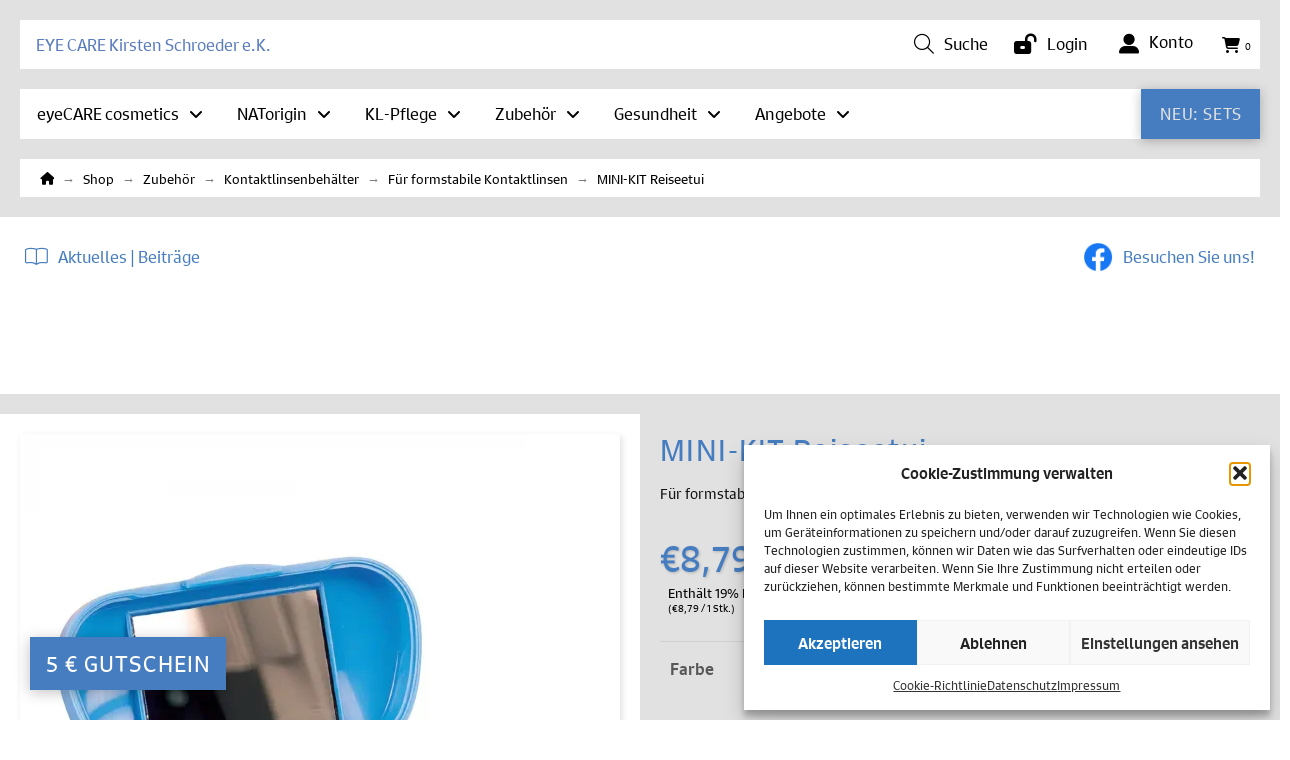

--- FILE ---
content_type: text/html; charset=UTF-8
request_url: https://eyecare-shop.de/produkt/mini-kit/
body_size: 42543
content:
<!DOCTYPE html>
<html class="no-js" lang="de">
<head>
<meta charset="UTF-8">
<meta name="viewport" content="width=device-width, initial-scale=1.0">
<link rel="pingback" href="https://eyecare-shop.de/xmlrpc.php">
<meta name='robots' content='index, follow, max-image-preview:large, max-snippet:-1, max-video-preview:-1' />
	<style>img:is([sizes="auto" i], [sizes^="auto," i]) { contain-intrinsic-size: 3000px 1500px }</style>
	
	<!-- This site is optimized with the Yoast SEO plugin v25.7 - https://yoast.com/wordpress/plugins/seo/ -->
	<title>MINI-KIT Reiseetui - EyeCare Webshop</title>
	<meta name="description" content="EYE CARE - Kosmetik für empfindliche Augen und Kontaktlinsenträgerinnen. Kosmetik - Kontaktlinsenzubehör - Kontaktlinsenpflege - Gesundheit" />
	<link rel="canonical" href="https://eyecare-shop.de/produkt/mini-kit/" />
	<meta property="og:locale" content="de_DE" />
	<meta property="og:type" content="article" />
	<meta property="og:title" content="MINI-KIT Reiseetui - EyeCare Webshop" />
	<meta property="og:description" content="EYE CARE - Kosmetik für empfindliche Augen und Kontaktlinsenträgerinnen. Kosmetik - Kontaktlinsenzubehör - Kontaktlinsenpflege - Gesundheit" />
	<meta property="og:url" content="https://eyecare-shop.de/produkt/mini-kit/" />
	<meta property="og:site_name" content="EyeCare Webshop" />
	<meta property="article:modified_time" content="2024-11-20T08:09:34+00:00" />
	<meta property="og:image" content="https://eyecare-shop.de/wp-content/uploads/2024/05/pro_klzubehoer_minikit.webp" />
	<meta property="og:image:width" content="900" />
	<meta property="og:image:height" content="900" />
	<meta property="og:image:type" content="image/webp" />
	<meta name="twitter:card" content="summary_large_image" />
	<meta name="twitter:label1" content="Geschätzte Lesezeit" />
	<meta name="twitter:data1" content="1 Minute" />
	<script type="application/ld+json" class="yoast-schema-graph">{"@context":"https://schema.org","@graph":[{"@type":"WebPage","@id":"https://eyecare-shop.de/produkt/mini-kit/","url":"https://eyecare-shop.de/produkt/mini-kit/","name":"MINI-KIT Reiseetui - EyeCare Webshop","isPartOf":{"@id":"https://eyecare-shop.de/#website"},"primaryImageOfPage":{"@id":"https://eyecare-shop.de/produkt/mini-kit/#primaryimage"},"image":{"@id":"https://eyecare-shop.de/produkt/mini-kit/#primaryimage"},"thumbnailUrl":"https://eyecare-shop.de/wp-content/uploads/2024/05/pro_klzubehoer_minikit.webp","datePublished":"2016-06-15T09:15:15+00:00","dateModified":"2024-11-20T08:09:34+00:00","description":"EYE CARE - Kosmetik für empfindliche Augen und Kontaktlinsenträgerinnen. Kosmetik - Kontaktlinsenzubehör - Kontaktlinsenpflege - Gesundheit","breadcrumb":{"@id":"https://eyecare-shop.de/produkt/mini-kit/#breadcrumb"},"inLanguage":"de","potentialAction":[{"@type":"ReadAction","target":["https://eyecare-shop.de/produkt/mini-kit/"]}]},{"@type":"ImageObject","inLanguage":"de","@id":"https://eyecare-shop.de/produkt/mini-kit/#primaryimage","url":"https://eyecare-shop.de/wp-content/uploads/2024/05/pro_klzubehoer_minikit.webp","contentUrl":"https://eyecare-shop.de/wp-content/uploads/2024/05/pro_klzubehoer_minikit.webp","width":900,"height":900},{"@type":"BreadcrumbList","@id":"https://eyecare-shop.de/produkt/mini-kit/#breadcrumb","itemListElement":[{"@type":"ListItem","position":1,"name":"Startseite","item":"https://eyecare-shop.de/"},{"@type":"ListItem","position":2,"name":"Shop","item":"https://eyecare-shop.de/shop/"},{"@type":"ListItem","position":3,"name":"MINI-KIT Reiseetui"}]},{"@type":"WebSite","@id":"https://eyecare-shop.de/#website","url":"https://eyecare-shop.de/","name":"EyeCare Webshop","description":"Kosmetik - Zubehör - Pflege - Gesundheit","potentialAction":[{"@type":"SearchAction","target":{"@type":"EntryPoint","urlTemplate":"https://eyecare-shop.de/?s={search_term_string}"},"query-input":{"@type":"PropertyValueSpecification","valueRequired":true,"valueName":"search_term_string"}}],"inLanguage":"de"}]}</script>
	<!-- / Yoast SEO plugin. -->


<link rel="alternate" type="application/rss+xml" title="EyeCare Webshop &raquo; Feed" href="https://eyecare-shop.de/feed/" />
<link rel="alternate" type="application/rss+xml" title="EyeCare Webshop &raquo; Kommentar-Feed" href="https://eyecare-shop.de/comments/feed/" />
<link rel="alternate" type="application/rss+xml" title="EyeCare Webshop &raquo; MINI-KIT Reiseetui Kommentar-Feed" href="https://eyecare-shop.de/produkt/mini-kit/feed/" />
<link rel='stylesheet' id='german-market-blocks-integrations-css' href='https://eyecare-shop.de/wp-content/plugins/woocommerce-german-market/german-market-blocks/build/integrations.css' type='text/css' media='all' />
<link rel='stylesheet' id='german-market-checkout-block-checkboxes-css' href='https://eyecare-shop.de/wp-content/plugins/woocommerce-german-market/german-market-blocks/build/blocks/checkout-checkboxes/style-index.css' type='text/css' media='all' />
<link rel='stylesheet' id='german-market-product-charging-device-css' href='https://eyecare-shop.de/wp-content/plugins/woocommerce-german-market/german-market-blocks/build/blocks/product-charging-device/style-index.css' type='text/css' media='all' />
<link rel='stylesheet' id='wp-block-library-css' href='https://eyecare-shop.de/wp-includes/css/dist/block-library/style.min.css' type='text/css' media='all' />
<style id='wp-block-library-theme-inline-css' type='text/css'>
.wp-block-audio :where(figcaption){color:#555;font-size:13px;text-align:center}.is-dark-theme .wp-block-audio :where(figcaption){color:#ffffffa6}.wp-block-audio{margin:0 0 1em}.wp-block-code{border:1px solid #ccc;border-radius:4px;font-family:Menlo,Consolas,monaco,monospace;padding:.8em 1em}.wp-block-embed :where(figcaption){color:#555;font-size:13px;text-align:center}.is-dark-theme .wp-block-embed :where(figcaption){color:#ffffffa6}.wp-block-embed{margin:0 0 1em}.blocks-gallery-caption{color:#555;font-size:13px;text-align:center}.is-dark-theme .blocks-gallery-caption{color:#ffffffa6}:root :where(.wp-block-image figcaption){color:#555;font-size:13px;text-align:center}.is-dark-theme :root :where(.wp-block-image figcaption){color:#ffffffa6}.wp-block-image{margin:0 0 1em}.wp-block-pullquote{border-bottom:4px solid;border-top:4px solid;color:currentColor;margin-bottom:1.75em}.wp-block-pullquote cite,.wp-block-pullquote footer,.wp-block-pullquote__citation{color:currentColor;font-size:.8125em;font-style:normal;text-transform:uppercase}.wp-block-quote{border-left:.25em solid;margin:0 0 1.75em;padding-left:1em}.wp-block-quote cite,.wp-block-quote footer{color:currentColor;font-size:.8125em;font-style:normal;position:relative}.wp-block-quote:where(.has-text-align-right){border-left:none;border-right:.25em solid;padding-left:0;padding-right:1em}.wp-block-quote:where(.has-text-align-center){border:none;padding-left:0}.wp-block-quote.is-large,.wp-block-quote.is-style-large,.wp-block-quote:where(.is-style-plain){border:none}.wp-block-search .wp-block-search__label{font-weight:700}.wp-block-search__button{border:1px solid #ccc;padding:.375em .625em}:where(.wp-block-group.has-background){padding:1.25em 2.375em}.wp-block-separator.has-css-opacity{opacity:.4}.wp-block-separator{border:none;border-bottom:2px solid;margin-left:auto;margin-right:auto}.wp-block-separator.has-alpha-channel-opacity{opacity:1}.wp-block-separator:not(.is-style-wide):not(.is-style-dots){width:100px}.wp-block-separator.has-background:not(.is-style-dots){border-bottom:none;height:1px}.wp-block-separator.has-background:not(.is-style-wide):not(.is-style-dots){height:2px}.wp-block-table{margin:0 0 1em}.wp-block-table td,.wp-block-table th{word-break:normal}.wp-block-table :where(figcaption){color:#555;font-size:13px;text-align:center}.is-dark-theme .wp-block-table :where(figcaption){color:#ffffffa6}.wp-block-video :where(figcaption){color:#555;font-size:13px;text-align:center}.is-dark-theme .wp-block-video :where(figcaption){color:#ffffffa6}.wp-block-video{margin:0 0 1em}:root :where(.wp-block-template-part.has-background){margin-bottom:0;margin-top:0;padding:1.25em 2.375em}
</style>
<style id='classic-theme-styles-inline-css' type='text/css'>
/*! This file is auto-generated */
.wp-block-button__link{color:#fff;background-color:#32373c;border-radius:9999px;box-shadow:none;text-decoration:none;padding:calc(.667em + 2px) calc(1.333em + 2px);font-size:1.125em}.wp-block-file__button{background:#32373c;color:#fff;text-decoration:none}
</style>
<style id='global-styles-inline-css' type='text/css'>
:root{--wp--preset--aspect-ratio--square: 1;--wp--preset--aspect-ratio--4-3: 4/3;--wp--preset--aspect-ratio--3-4: 3/4;--wp--preset--aspect-ratio--3-2: 3/2;--wp--preset--aspect-ratio--2-3: 2/3;--wp--preset--aspect-ratio--16-9: 16/9;--wp--preset--aspect-ratio--9-16: 9/16;--wp--preset--color--black: #000000;--wp--preset--color--cyan-bluish-gray: #abb8c3;--wp--preset--color--white: #ffffff;--wp--preset--color--pale-pink: #f78da7;--wp--preset--color--vivid-red: #cf2e2e;--wp--preset--color--luminous-vivid-orange: #ff6900;--wp--preset--color--luminous-vivid-amber: #fcb900;--wp--preset--color--light-green-cyan: #7bdcb5;--wp--preset--color--vivid-green-cyan: #00d084;--wp--preset--color--pale-cyan-blue: #8ed1fc;--wp--preset--color--vivid-cyan-blue: #0693e3;--wp--preset--color--vivid-purple: #9b51e0;--wp--preset--gradient--vivid-cyan-blue-to-vivid-purple: linear-gradient(135deg,rgba(6,147,227,1) 0%,rgb(155,81,224) 100%);--wp--preset--gradient--light-green-cyan-to-vivid-green-cyan: linear-gradient(135deg,rgb(122,220,180) 0%,rgb(0,208,130) 100%);--wp--preset--gradient--luminous-vivid-amber-to-luminous-vivid-orange: linear-gradient(135deg,rgba(252,185,0,1) 0%,rgba(255,105,0,1) 100%);--wp--preset--gradient--luminous-vivid-orange-to-vivid-red: linear-gradient(135deg,rgba(255,105,0,1) 0%,rgb(207,46,46) 100%);--wp--preset--gradient--very-light-gray-to-cyan-bluish-gray: linear-gradient(135deg,rgb(238,238,238) 0%,rgb(169,184,195) 100%);--wp--preset--gradient--cool-to-warm-spectrum: linear-gradient(135deg,rgb(74,234,220) 0%,rgb(151,120,209) 20%,rgb(207,42,186) 40%,rgb(238,44,130) 60%,rgb(251,105,98) 80%,rgb(254,248,76) 100%);--wp--preset--gradient--blush-light-purple: linear-gradient(135deg,rgb(255,206,236) 0%,rgb(152,150,240) 100%);--wp--preset--gradient--blush-bordeaux: linear-gradient(135deg,rgb(254,205,165) 0%,rgb(254,45,45) 50%,rgb(107,0,62) 100%);--wp--preset--gradient--luminous-dusk: linear-gradient(135deg,rgb(255,203,112) 0%,rgb(199,81,192) 50%,rgb(65,88,208) 100%);--wp--preset--gradient--pale-ocean: linear-gradient(135deg,rgb(255,245,203) 0%,rgb(182,227,212) 50%,rgb(51,167,181) 100%);--wp--preset--gradient--electric-grass: linear-gradient(135deg,rgb(202,248,128) 0%,rgb(113,206,126) 100%);--wp--preset--gradient--midnight: linear-gradient(135deg,rgb(2,3,129) 0%,rgb(40,116,252) 100%);--wp--preset--font-size--small: 13px;--wp--preset--font-size--medium: 20px;--wp--preset--font-size--large: 36px;--wp--preset--font-size--x-large: 42px;--wp--preset--spacing--20: 0.44rem;--wp--preset--spacing--30: 0.67rem;--wp--preset--spacing--40: 1rem;--wp--preset--spacing--50: 1.5rem;--wp--preset--spacing--60: 2.25rem;--wp--preset--spacing--70: 3.38rem;--wp--preset--spacing--80: 5.06rem;--wp--preset--shadow--natural: 6px 6px 9px rgba(0, 0, 0, 0.2);--wp--preset--shadow--deep: 12px 12px 50px rgba(0, 0, 0, 0.4);--wp--preset--shadow--sharp: 6px 6px 0px rgba(0, 0, 0, 0.2);--wp--preset--shadow--outlined: 6px 6px 0px -3px rgba(255, 255, 255, 1), 6px 6px rgba(0, 0, 0, 1);--wp--preset--shadow--crisp: 6px 6px 0px rgba(0, 0, 0, 1);}:where(.is-layout-flex){gap: 0.5em;}:where(.is-layout-grid){gap: 0.5em;}body .is-layout-flex{display: flex;}.is-layout-flex{flex-wrap: wrap;align-items: center;}.is-layout-flex > :is(*, div){margin: 0;}body .is-layout-grid{display: grid;}.is-layout-grid > :is(*, div){margin: 0;}:where(.wp-block-columns.is-layout-flex){gap: 2em;}:where(.wp-block-columns.is-layout-grid){gap: 2em;}:where(.wp-block-post-template.is-layout-flex){gap: 1.25em;}:where(.wp-block-post-template.is-layout-grid){gap: 1.25em;}.has-black-color{color: var(--wp--preset--color--black) !important;}.has-cyan-bluish-gray-color{color: var(--wp--preset--color--cyan-bluish-gray) !important;}.has-white-color{color: var(--wp--preset--color--white) !important;}.has-pale-pink-color{color: var(--wp--preset--color--pale-pink) !important;}.has-vivid-red-color{color: var(--wp--preset--color--vivid-red) !important;}.has-luminous-vivid-orange-color{color: var(--wp--preset--color--luminous-vivid-orange) !important;}.has-luminous-vivid-amber-color{color: var(--wp--preset--color--luminous-vivid-amber) !important;}.has-light-green-cyan-color{color: var(--wp--preset--color--light-green-cyan) !important;}.has-vivid-green-cyan-color{color: var(--wp--preset--color--vivid-green-cyan) !important;}.has-pale-cyan-blue-color{color: var(--wp--preset--color--pale-cyan-blue) !important;}.has-vivid-cyan-blue-color{color: var(--wp--preset--color--vivid-cyan-blue) !important;}.has-vivid-purple-color{color: var(--wp--preset--color--vivid-purple) !important;}.has-black-background-color{background-color: var(--wp--preset--color--black) !important;}.has-cyan-bluish-gray-background-color{background-color: var(--wp--preset--color--cyan-bluish-gray) !important;}.has-white-background-color{background-color: var(--wp--preset--color--white) !important;}.has-pale-pink-background-color{background-color: var(--wp--preset--color--pale-pink) !important;}.has-vivid-red-background-color{background-color: var(--wp--preset--color--vivid-red) !important;}.has-luminous-vivid-orange-background-color{background-color: var(--wp--preset--color--luminous-vivid-orange) !important;}.has-luminous-vivid-amber-background-color{background-color: var(--wp--preset--color--luminous-vivid-amber) !important;}.has-light-green-cyan-background-color{background-color: var(--wp--preset--color--light-green-cyan) !important;}.has-vivid-green-cyan-background-color{background-color: var(--wp--preset--color--vivid-green-cyan) !important;}.has-pale-cyan-blue-background-color{background-color: var(--wp--preset--color--pale-cyan-blue) !important;}.has-vivid-cyan-blue-background-color{background-color: var(--wp--preset--color--vivid-cyan-blue) !important;}.has-vivid-purple-background-color{background-color: var(--wp--preset--color--vivid-purple) !important;}.has-black-border-color{border-color: var(--wp--preset--color--black) !important;}.has-cyan-bluish-gray-border-color{border-color: var(--wp--preset--color--cyan-bluish-gray) !important;}.has-white-border-color{border-color: var(--wp--preset--color--white) !important;}.has-pale-pink-border-color{border-color: var(--wp--preset--color--pale-pink) !important;}.has-vivid-red-border-color{border-color: var(--wp--preset--color--vivid-red) !important;}.has-luminous-vivid-orange-border-color{border-color: var(--wp--preset--color--luminous-vivid-orange) !important;}.has-luminous-vivid-amber-border-color{border-color: var(--wp--preset--color--luminous-vivid-amber) !important;}.has-light-green-cyan-border-color{border-color: var(--wp--preset--color--light-green-cyan) !important;}.has-vivid-green-cyan-border-color{border-color: var(--wp--preset--color--vivid-green-cyan) !important;}.has-pale-cyan-blue-border-color{border-color: var(--wp--preset--color--pale-cyan-blue) !important;}.has-vivid-cyan-blue-border-color{border-color: var(--wp--preset--color--vivid-cyan-blue) !important;}.has-vivid-purple-border-color{border-color: var(--wp--preset--color--vivid-purple) !important;}.has-vivid-cyan-blue-to-vivid-purple-gradient-background{background: var(--wp--preset--gradient--vivid-cyan-blue-to-vivid-purple) !important;}.has-light-green-cyan-to-vivid-green-cyan-gradient-background{background: var(--wp--preset--gradient--light-green-cyan-to-vivid-green-cyan) !important;}.has-luminous-vivid-amber-to-luminous-vivid-orange-gradient-background{background: var(--wp--preset--gradient--luminous-vivid-amber-to-luminous-vivid-orange) !important;}.has-luminous-vivid-orange-to-vivid-red-gradient-background{background: var(--wp--preset--gradient--luminous-vivid-orange-to-vivid-red) !important;}.has-very-light-gray-to-cyan-bluish-gray-gradient-background{background: var(--wp--preset--gradient--very-light-gray-to-cyan-bluish-gray) !important;}.has-cool-to-warm-spectrum-gradient-background{background: var(--wp--preset--gradient--cool-to-warm-spectrum) !important;}.has-blush-light-purple-gradient-background{background: var(--wp--preset--gradient--blush-light-purple) !important;}.has-blush-bordeaux-gradient-background{background: var(--wp--preset--gradient--blush-bordeaux) !important;}.has-luminous-dusk-gradient-background{background: var(--wp--preset--gradient--luminous-dusk) !important;}.has-pale-ocean-gradient-background{background: var(--wp--preset--gradient--pale-ocean) !important;}.has-electric-grass-gradient-background{background: var(--wp--preset--gradient--electric-grass) !important;}.has-midnight-gradient-background{background: var(--wp--preset--gradient--midnight) !important;}.has-small-font-size{font-size: var(--wp--preset--font-size--small) !important;}.has-medium-font-size{font-size: var(--wp--preset--font-size--medium) !important;}.has-large-font-size{font-size: var(--wp--preset--font-size--large) !important;}.has-x-large-font-size{font-size: var(--wp--preset--font-size--x-large) !important;}
:where(.wp-block-post-template.is-layout-flex){gap: 1.25em;}:where(.wp-block-post-template.is-layout-grid){gap: 1.25em;}
:where(.wp-block-columns.is-layout-flex){gap: 2em;}:where(.wp-block-columns.is-layout-grid){gap: 2em;}
:root :where(.wp-block-pullquote){font-size: 1.5em;line-height: 1.6;}
</style>
<link rel='stylesheet' id='wapf-frontend-css-css' href='https://eyecare-shop.de/wp-content/plugins/advanced-product-fields-for-woocommerce/assets/css/frontend.min.css' type='text/css' media='all' />
<link rel='stylesheet' id='woocommerce-smallscreen-css' href='https://eyecare-shop.de/wp-content/plugins/woocommerce/assets/css/woocommerce-smallscreen.css' type='text/css' media='only screen and (max-width: 768px)' />
<style id='woocommerce-inline-inline-css' type='text/css'>
.woocommerce form .form-row .required { visibility: visible; }
</style>
<link rel='stylesheet' id='paypalplus-woocommerce-front-css' href='https://eyecare-shop.de/wp-content/plugins/woo-paypalplus/public/css/front.min.css' type='text/css' media='screen' />
<link rel='stylesheet' id='cmplz-general-css' href='https://eyecare-shop.de/wp-content/plugins/complianz-gdpr/assets/css/cookieblocker.min.css' type='text/css' media='all' />
<link rel='stylesheet' id='yith_wcas_frontend-css' href='https://eyecare-shop.de/wp-content/plugins/yith-woocommerce-ajax-search-premium/assets/css/yith_wcas_ajax_search.css' type='text/css' media='all' />
<style id='yith_wcas_frontend-inline-css' type='text/css'>

                .autocomplete-suggestion{
                    padding-right: 0px;
                }
                .woocommerce .autocomplete-suggestion  span.yith_wcas_result_on_sale,
                .autocomplete-suggestion  span.yith_wcas_result_on_sale{
                        background: #7eb742;
                        color: #ffffff
                }
                .woocommerce .autocomplete-suggestion  span.yith_wcas_result_outofstock,
                .autocomplete-suggestion  span.yith_wcas_result_outofstock{
                        background: #7a7a7a;
                        color: #ffffff
                }
                .woocommerce .autocomplete-suggestion  span.yith_wcas_result_featured,
                .autocomplete-suggestion  span.yith_wcas_result_featured{
                        background: #c0392b;
                        color: #ffffff
                }
                .autocomplete-suggestion img{
                    width: 50px;
                }
                .autocomplete-suggestion .yith_wcas_result_content .title{
                    color: #004b91;
                }
                .autocomplete-suggestion{
                                    min-height: 60px;
                                }
</style>
<link rel='stylesheet' id='brands-styles-css' href='https://eyecare-shop.de/wp-content/plugins/woocommerce/assets/css/brands.css' type='text/css' media='all' />
<link rel='stylesheet' id='x-stack-css' href='https://eyecare-shop.de/wp-content/themes/pro/framework/dist/css/site/stacks/icon.css' type='text/css' media='all' />
<link rel='stylesheet' id='x-woocommerce-css' href='https://eyecare-shop.de/wp-content/themes/pro/framework/dist/css/site/woocommerce/icon.css' type='text/css' media='all' />
<link rel='stylesheet' id='x-child-css' href='https://eyecare-shop.de/wp-content/themes/pro-child/style.css' type='text/css' media='all' />
<link rel='stylesheet' id='newsletter-css' href='https://eyecare-shop.de/wp-content/plugins/newsletter/style.css' type='text/css' media='all' />
<link rel='stylesheet' id='marketpress-salesman-frontend-styles-css' href='https://eyecare-shop.de/wp-content/plugins/salesman/assets/frontend/css/frontend.min.css' type='text/css' media='all' />
<style id='marketpress-salesman-frontend-styles-inline-css' type='text/css'>
.marketpress-salesman-bonus-points-single-product-message { --mps-bp-txt-color:#ffffff; --mps-bp-bg-color:#457dc0; --mps-bp-brdr-color:#ffffff; --mps-bp-icon-color:#e69d9d; --mps-bp-padding:15px; --mps-bp-margin:0 auto 0; --mps-bp-brdr-style:none;  }
</style>
<link rel='stylesheet' id='tablepress-default-css' href='https://eyecare-shop.de/wp-content/plugins/tablepress/css/build/default.css' type='text/css' media='all' />
<link rel='stylesheet' id='isb-style-css' href='https://eyecare-shop.de/wp-content/plugins/improved-sale-badges/assets/css/styles.css' type='text/css' media='all' />
<link rel='stylesheet' id='german-market-blocks-order-button-position-css' href='https://eyecare-shop.de/wp-content/plugins/woocommerce-german-market/german-market-blocks/additional-css/order-button-checkout-fields.css' type='text/css' media='all' />
<link rel='stylesheet' id='woocommerce-de_frontend_styles-css' href='https://eyecare-shop.de/wp-content/plugins/woocommerce-german-market/css/frontend.min.css' type='text/css' media='all' />
<link rel='stylesheet' id='slick-css' href='https://eyecare-shop.de/wp-content/plugins/woo-product-gallery-slider/assets/css/slick.css' type='text/css' media='all' />
<link rel='stylesheet' id='slick-theme-css' href='https://eyecare-shop.de/wp-content/plugins/woo-product-gallery-slider/assets/css/slick-theme.css' type='text/css' media='all' />
<link rel='stylesheet' id='fancybox-css' href='https://eyecare-shop.de/wp-content/plugins/woo-product-gallery-slider/assets/css/jquery.fancybox.min.css' type='text/css' media='all' />
<style id='fancybox-inline-css' type='text/css'>

					.wpgs-nav .slick-track {
						transform: inherit !important;
					}
				.wpgs-for .slick-slide{cursor:pointer;}
</style>
<link rel='stylesheet' id='flaticon-wpgs-css' href='https://eyecare-shop.de/wp-content/plugins/woo-product-gallery-slider/assets/css/font/flaticon.css' type='text/css' media='all' />
<link rel='stylesheet' id='bm-frontend-css' href='https://eyecare-shop.de/wp-content/plugins/b2b-market/assets/public/bm-frontend.min.css' type='text/css' media='all' />
<style id='cs-inline-css' type='text/css'>
@media (min-width:1200px){.x-hide-xl{display:none !important;}}@media (min-width:979px) and (max-width:1199px){.x-hide-lg{display:none !important;}}@media (min-width:767px) and (max-width:978px){.x-hide-md{display:none !important;}}@media (min-width:480px) and (max-width:766px){.x-hide-sm{display:none !important;}}@media (max-width:479px){.x-hide-xs{display:none !important;}} a,h1 a:hover,h2 a:hover,h3 a:hover,h4 a:hover,h5 a:hover,h6 a:hover,#respond .required,.x-pagination a:hover,.x-pagination span.current,.woocommerce-pagination a:hover,.woocommerce-pagination span[aria-current],.widget_tag_cloud .tagcloud a:hover,.widget_product_tag_cloud .tagcloud a:hover,.x-scroll-top:hover,.x-comment-author a:hover,.mejs-button button:hover{color:rgb(90,124,188);}a:hover{color:hsl(219,66%,35%);}.woocommerce .price > .amount,.woocommerce .price > ins > .amount,.woocommerce li.product .entry-header h3 a:hover,.woocommerce .star-rating:before,.woocommerce .star-rating span:before,.woocommerce .onsale{color:rgb(90,124,188);}a.x-img-thumbnail:hover,textarea:focus,input[type="text"]:focus,input[type="password"]:focus,input[type="datetime"]:focus,input[type="datetime-local"]:focus,input[type="date"]:focus,input[type="month"]:focus,input[type="time"]:focus,input[type="week"]:focus,input[type="number"]:focus,input[type="email"]:focus,input[type="url"]:focus,input[type="search"]:focus,input[type="tel"]:focus,input[type="color"]:focus,.uneditable-input:focus,.x-pagination a:hover,.x-pagination span.current,.woocommerce-pagination a:hover,.woocommerce-pagination span[aria-current],.widget_tag_cloud .tagcloud a:hover,.widget_product_tag_cloud .tagcloud a:hover,.x-scroll-top:hover{border-color:rgb(90,124,188);}.flex-direction-nav a,.flex-control-nav a:hover,.flex-control-nav a.flex-active,.x-dropcap,.x-skill-bar .bar,.x-pricing-column.featured h2,.x-portfolio-filters,.x-entry-share .x-share:hover,.widget_price_filter .ui-slider .ui-slider-range,.mejs-time-current{background-color:rgb(90,124,188);}.x-portfolio-filters:hover{background-color:hsl(219,66%,35%);}.x-comment-author,.x-comment-time,.comment-form-author label,.comment-form-email label,.comment-form-url label,.comment-form-rating label,.comment-form-comment label{font-family:"signo",sans-serif;}.x-comment-time,.entry-thumb:before,.p-meta{color:rgb(87,87,87);}.woocommerce .price > .from,.woocommerce .price > del,.woocommerce p.stars span a:after{color:rgb(87,87,87);}.entry-title a:hover,.x-comment-author,.x-comment-author a,.comment-form-author label,.comment-form-email label,.comment-form-url label,.comment-form-rating label,.comment-form-comment label,.x-accordion-heading .x-accordion-toggle,.x-nav-tabs > li > a:hover,.x-nav-tabs > .active > a,.x-nav-tabs > .active > a:hover,.mejs-button button{color:rgb(69,125,192);}.h-comments-title small,.h-feature-headline span i,.x-portfolio-filters-menu,.mejs-time-loaded{background-color:rgb(69,125,192) !important;}@media (min-width:1200px){.x-sidebar{width:285px;overflow-y:auto;}body.x-sidebar-content-active,body[class*="page-template-template-blank"].x-sidebar-content-active.x-blank-template-sidebar-active{padding-left:285px;}body.x-content-sidebar-active,body[class*="page-template-template-blank"].x-content-sidebar-active.x-blank-template-sidebar-active{padding-right:285px;}}html{font-size:0.7em;}@media (min-width:479px){html{font-size:0.8em;}}@media (min-width:766px){html{font-size:0.8em;}}@media (min-width:978px){html{font-size:0.9em;}}@media (min-width:1199px){html{font-size:0.9em;}}body{font-style:normal;font-weight:400;color:rgb(87,87,87);background-color:rgb(255,255,255);}.w-b{font-weight:400 !important;}h1,h2,h3,h4,h5,h6,.h1,.h2,.h3,.h4,.h5,.h6,.x-text-headline{font-family:"signo",sans-serif;font-style:normal;font-weight:100;}h1,.h1{letter-spacing:0em;}h2,.h2{letter-spacing:0em;}h3,.h3{letter-spacing:0em;}h4,.h4{letter-spacing:0em;}h5,.h5{letter-spacing:0em;}h6,.h6{letter-spacing:0em;}.w-h{font-weight:100 !important;}.x-container.width{width:88%;}.x-container.max{max-width:1400px;}.x-bar-content.x-container.width{flex-basis:88%;}.x-main.full{float:none;clear:both;display:block;width:auto;}@media (max-width:978.98px){.x-main.full,.x-main.left,.x-main.right,.x-sidebar.left,.x-sidebar.right{float:none;display:block;width:auto !important;}}.entry-header,.entry-content{font-size:1.1rem;}body,input,button,select,textarea{font-family:"signo",sans-serif;}h1,h2,h3,h4,h5,h6,.h1,.h2,.h3,.h4,.h5,.h6,h1 a,h2 a,h3 a,h4 a,h5 a,h6 a,.h1 a,.h2 a,.h3 a,.h4 a,.h5 a,.h6 a,blockquote{color:rgb(69,125,192);}.cfc-h-tx{color:rgb(69,125,192) !important;}.cfc-h-bd{border-color:rgb(69,125,192) !important;}.cfc-h-bg{background-color:rgb(69,125,192) !important;}.cfc-b-tx{color:rgb(87,87,87) !important;}.cfc-b-bd{border-color:rgb(87,87,87) !important;}.cfc-b-bg{background-color:rgb(87,87,87) !important;}.x-btn,.button,[type="submit"]{color:#fff;border-color:rgb(42,85,166);background-color:rgb(90,124,188);text-shadow:0 0.075em 0.075em rgba(0,0,0,0.5);padding:0.579em 1.105em 0.842em;font-size:19px;}.x-btn:hover,.button:hover,[type="submit"]:hover{color:#fff;border-color:rgb(149,149,149);background-color:rgb(186,187,187);text-shadow:0 0.075em 0.075em rgba(0,0,0,0.5);}.x-btn.x-btn-real,.x-btn.x-btn-real:hover{margin-bottom:0.25em;text-shadow:0 0.075em 0.075em rgba(0,0,0,0.65);}.x-btn.x-btn-real{box-shadow:0 0.25em 0 0 hsl(219,76%,22%),0 4px 9px rgba(0,0,0,0.75);}.x-btn.x-btn-real:hover{box-shadow:0 0.25em 0 0 rgb(98,98,98),0 4px 9px rgba(0,0,0,0.75);}.x-btn.x-btn-flat,.x-btn.x-btn-flat:hover{margin-bottom:0;text-shadow:0 0.075em 0.075em rgba(0,0,0,0.65);box-shadow:none;}.x-btn.x-btn-transparent,.x-btn.x-btn-transparent:hover{margin-bottom:0;border-width:3px;text-shadow:none;text-transform:uppercase;background-color:transparent;box-shadow:none;}.h-widget:before,.x-flickr-widget .h-widget:before,.x-dribbble-widget .h-widget:before{position:relative;font-weight:normal;font-style:normal;line-height:1;text-decoration:inherit;-webkit-font-smoothing:antialiased;speak:none;}.h-widget:before{padding-right:0.4em;font-family:"fontawesome";}.x-flickr-widget .h-widget:before,.x-dribbble-widget .h-widget:before{top:0.025em;padding-right:0.35em;font-family:"foundationsocial";font-size:0.785em;}.widget_archive .h-widget:before{content:"\f303";top:-0.045em;font-size:0.925em;}.widget_calendar .h-widget:before{content:"\f073";top:-0.0825em;font-size:0.85em;}.widget_categories .h-widget:before,.widget_product_categories .h-widget:before{content:"\f02e";font-size:0.95em;}.widget_nav_menu .h-widget:before,.widget_layered_nav .h-widget:before{content:"\f0c9";}.widget_meta .h-widget:before{content:"\f0fe";top:-0.065em;font-size:0.895em;}.widget_pages .h-widget:before{font-family:"FontAwesomeRegular";content:"\f15c";top:-0.065em;font-size:0.85em;}.widget_recent_reviews .h-widget:before,.widget_recent_comments .h-widget:before{content:"\f086";top:-0.065em;font-size:0.895em;}.widget_recent_entries .h-widget:before{content:"\f02d";top:-0.045em;font-size:0.875em;}.widget_rss .h-widget:before{content:"\f09e";padding-right:0.2em;}.widget_search .h-widget:before,.widget_product_search .h-widget:before{content:"\f0a4";top:-0.075em;font-size:0.85em;}.widget_tag_cloud .h-widget:before,.widget_product_tag_cloud .h-widget:before{content:"\f02c";font-size:0.925em;}.widget_text .h-widget:before{content:"\f054";padding-right:0.4em;font-size:0.925em;}.x-dribbble-widget .h-widget:before{content:"\f009";}.x-flickr-widget .h-widget:before{content:"\f010";padding-right:0.35em;}.widget_best_sellers .h-widget:before{content:"\f091";top:-0.0975em;font-size:0.815em;}.widget_shopping_cart .h-widget:before{content:"\f07a";top:-0.05em;font-size:0.945em;}.widget_products .h-widget:before{content:"\f0f2";top:-0.05em;font-size:0.945em;}.widget_featured_products .h-widget:before{content:"\f0a3";}.widget_layered_nav_filters .h-widget:before{content:"\f046";top:1px;}.widget_onsale .h-widget:before{content:"\f02b";font-size:0.925em;}.widget_price_filter .h-widget:before{content:"\f0d6";font-size:1.025em;}.widget_random_products .h-widget:before{content:"\f074";font-size:0.925em;}.widget_recently_viewed_products .h-widget:before{content:"\f06e";}.widget_recent_products .h-widget:before{content:"\f08d";top:-0.035em;font-size:0.9em;}.widget_top_rated_products .h-widget:before{content:"\f075";top:-0.145em;font-size:0.885em;}.x-cart-notification-icon.loading{color:#545454;}.x-cart-notification:before{background-color:#000000;}.x-cart-notification-icon.added{color:#ffffff;}.x-cart-notification.added:before{background-color:rgb(90,124,188);}.woocommerce-MyAccount-navigation-link a{color:rgb(87,87,87);}.woocommerce-MyAccount-navigation-link a:hover,.woocommerce-MyAccount-navigation-link.is-active a{color:rgb(69,125,192);}.cart_item .product-remove a{color:rgb(87,87,87);}.cart_item .product-remove a:hover{color:rgb(69,125,192);}.cart_item .product-name a{color:rgb(69,125,192);}.cart_item .product-name a:hover{color:rgb(90,124,188);}.woocommerce p.stars span a{background-color:rgb(90,124,188);}.widget_best_sellers ul li a img,.widget_shopping_cart ul li a img,.widget_products ul li a img,.widget_featured_products ul li a img,.widget_onsale ul li a img,.widget_random_products ul li a img,.widget_recently_viewed_products ul li a img,.widget_recent_products ul li a img,.widget_recent_reviews ul li a img,.widget_top_rated_products ul li a img{float:right;margin-left:0.65em;margin-right:0;}.bg .mejs-container,.x-video .mejs-container{position:unset !important;} @font-face{font-family:'FontAwesomePro';font-style:normal;font-weight:900;font-display:block;src:url('https://eyecare-shop.de/wp-content/themes/pro/cornerstone/assets/fonts/fa-solid-900.woff2?ver=6.7.2') format('woff2'),url('https://eyecare-shop.de/wp-content/themes/pro/cornerstone/assets/fonts/fa-solid-900.ttf?ver=6.7.2') format('truetype');}[data-x-fa-pro-icon]{font-family:"FontAwesomePro" !important;}[data-x-fa-pro-icon]:before{content:attr(data-x-fa-pro-icon);}[data-x-icon],[data-x-icon-o],[data-x-icon-l],[data-x-icon-s],[data-x-icon-b],[data-x-icon-sr],[data-x-icon-ss],[data-x-icon-sl],[data-x-fa-pro-icon],[class*="cs-fa-"]{display:inline-flex;font-style:normal;font-weight:400;text-decoration:inherit;text-rendering:auto;-webkit-font-smoothing:antialiased;-moz-osx-font-smoothing:grayscale;}[data-x-icon].left,[data-x-icon-o].left,[data-x-icon-l].left,[data-x-icon-s].left,[data-x-icon-b].left,[data-x-icon-sr].left,[data-x-icon-ss].left,[data-x-icon-sl].left,[data-x-fa-pro-icon].left,[class*="cs-fa-"].left{margin-right:0.5em;}[data-x-icon].right,[data-x-icon-o].right,[data-x-icon-l].right,[data-x-icon-s].right,[data-x-icon-b].right,[data-x-icon-sr].right,[data-x-icon-ss].right,[data-x-icon-sl].right,[data-x-fa-pro-icon].right,[class*="cs-fa-"].right{margin-left:0.5em;}[data-x-icon]:before,[data-x-icon-o]:before,[data-x-icon-l]:before,[data-x-icon-s]:before,[data-x-icon-b]:before,[data-x-icon-sr]:before,[data-x-icon-ss]:before,[data-x-icon-sl]:before,[data-x-fa-pro-icon]:before,[class*="cs-fa-"]:before{line-height:1;}@font-face{font-family:'FontAwesome';font-style:normal;font-weight:900;font-display:block;src:url('https://eyecare-shop.de/wp-content/themes/pro/cornerstone/assets/fonts/fa-solid-900.woff2?ver=6.7.2') format('woff2'),url('https://eyecare-shop.de/wp-content/themes/pro/cornerstone/assets/fonts/fa-solid-900.ttf?ver=6.7.2') format('truetype');}[data-x-icon],[data-x-icon-s],[data-x-icon][class*="cs-fa-"]{font-family:"FontAwesome" !important;font-weight:900;}[data-x-icon]:before,[data-x-icon][class*="cs-fa-"]:before{content:attr(data-x-icon);}[data-x-icon-s]:before{content:attr(data-x-icon-s);}@font-face{font-family:'FontAwesomeRegular';font-style:normal;font-weight:400;font-display:block;src:url('https://eyecare-shop.de/wp-content/themes/pro/cornerstone/assets/fonts/fa-regular-400.woff2?ver=6.7.2') format('woff2'),url('https://eyecare-shop.de/wp-content/themes/pro/cornerstone/assets/fonts/fa-regular-400.ttf?ver=6.7.2') format('truetype');}@font-face{font-family:'FontAwesomePro';font-style:normal;font-weight:400;font-display:block;src:url('https://eyecare-shop.de/wp-content/themes/pro/cornerstone/assets/fonts/fa-regular-400.woff2?ver=6.7.2') format('woff2'),url('https://eyecare-shop.de/wp-content/themes/pro/cornerstone/assets/fonts/fa-regular-400.ttf?ver=6.7.2') format('truetype');}[data-x-icon-o]{font-family:"FontAwesomeRegular" !important;}[data-x-icon-o]:before{content:attr(data-x-icon-o);}@font-face{font-family:'FontAwesomeLight';font-style:normal;font-weight:300;font-display:block;src:url('https://eyecare-shop.de/wp-content/themes/pro/cornerstone/assets/fonts/fa-light-300.woff2?ver=6.7.2') format('woff2'),url('https://eyecare-shop.de/wp-content/themes/pro/cornerstone/assets/fonts/fa-light-300.ttf?ver=6.7.2') format('truetype');}@font-face{font-family:'FontAwesomePro';font-style:normal;font-weight:300;font-display:block;src:url('https://eyecare-shop.de/wp-content/themes/pro/cornerstone/assets/fonts/fa-light-300.woff2?ver=6.7.2') format('woff2'),url('https://eyecare-shop.de/wp-content/themes/pro/cornerstone/assets/fonts/fa-light-300.ttf?ver=6.7.2') format('truetype');}[data-x-icon-l]{font-family:"FontAwesomeLight" !important;font-weight:300;}[data-x-icon-l]:before{content:attr(data-x-icon-l);}@font-face{font-family:'FontAwesomeBrands';font-style:normal;font-weight:normal;font-display:block;src:url('https://eyecare-shop.de/wp-content/themes/pro/cornerstone/assets/fonts/fa-brands-400.woff2?ver=6.7.2') format('woff2'),url('https://eyecare-shop.de/wp-content/themes/pro/cornerstone/assets/fonts/fa-brands-400.ttf?ver=6.7.2') format('truetype');}[data-x-icon-b]{font-family:"FontAwesomeBrands" !important;}[data-x-icon-b]:before{content:attr(data-x-icon-b);}.woocommerce .button.product_type_simple:before,.woocommerce .button.product_type_variable:before,.woocommerce .button.single_add_to_cart_button:before{font-family:"FontAwesome" !important;font-weight:900;}.widget.widget_rss li .rsswidget:before{content:"\f35d";padding-right:0.4em;font-family:"FontAwesome";} .mh7b-0.x-section{margin-top:0px;margin-right:0px;margin-bottom:0px;margin-left:0px;padding-right:0px;padding-left:0px;}.mh7b-1.x-section{border-top-width:0;border-right-width:0;border-bottom-width:0;border-left-width:0;}.mh7b-2.x-section{padding-top:6vmin;}.mh7b-3.x-section{padding-bottom:0px;}.mh7b-4.x-section{z-index:1;}.mh7b-5.x-section{padding-top:0px;}.mh7b-6.x-section{z-index:auto;}.mh7b-7.x-section{padding-top:65px;padding-bottom:65px;}.mh7b-8.x-section{border-top-width:25px;border-right-width:0px;border-bottom-width:0px;border-left-width:0px;border-top-style:solid;border-right-style:solid;border-bottom-style:solid;border-left-style:solid;border-top-color:rgb(225,225,225);border-right-color:transparent;border-bottom-color:transparent;border-left-color:transparent;padding-top:20px;background-color:rgb(255,255,255);}.mh7b-8.x-section:hover,.mh7b-8.x-section[class*="active"],[data-x-effect-provider*="colors"]:hover .mh7b-8.x-section{border-top-color:rgb(225,225,225);border-right-color:rgb(225,225,225);border-bottom-color:rgb(225,225,225);border-left-color:rgb(225,225,225);}.mh7b-9{transform:translate3d(-0.512rem,-0.512rem,0) rotateZ(-7deg);}.mh7b-a{transform:rotateZ(-3deg);}:where(body:not(.tco-disable-effects)) .mh7b-b:is(.x-effect-exit,.x-effect-entering,.x-effect-exiting) {animation-delay:0ms;animation-duration:1000ms;animation-timing-function:cubic-bezier(0.400,0.000,0.200,1.000);transition-delay:0ms;transition-duration:1000ms;transition-timing-function:cubic-bezier(0.400,0.000,0.200,1.000);}.mh7b-b:is(.x-effect-enter){opacity:1;}:where(body:not(.tco-disable-effects)) .mh7b-b:is(.x-effect-exit){opacity:0;}:where(body:not(.tco-disable-effects)) .mh7b-c:hover,:where(body:not(.tco-disable-effects)) [data-x-effect-provider*="effects"]:hover .mh7b-c{opacity:1;transform:translate(-5px,-5px);}.mh7b-d.x-row{z-index:auto;margin-right:auto;margin-left:auto;border-top-width:0;border-right-width:0;border-bottom-width:0;border-left-width:0;font-size:1em;}.mh7b-d > .x-row-inner{flex-direction:row;justify-content:flex-start;align-items:stretch;align-content:stretch;}.mh7b-e.x-row{margin-top:5vmin;margin-bottom:5vmin;}.mh7b-e > .x-row-inner{margin-top:calc(((1rem / 2) + 1px) * -1);margin-right:calc(((1rem / 2) + 1px) * -1);margin-bottom:calc(((1rem / 2) + 1px) * -1);margin-left:calc(((1rem / 2) + 1px) * -1);}.mh7b-e > .x-row-inner > *{flex-grow:1;margin-top:calc(1rem / 2);margin-bottom:calc(1rem / 2);margin-right:calc(1rem / 2);margin-left:calc(1rem / 2);}.mh7b-f.x-row{padding-top:1px;padding-right:1px;padding-bottom:1px;padding-left:1px;}.mh7b-h > .x-row-inner{margin-top:calc(((20px / 2) + 1px) * -1);margin-right:calc(((20px / 2) + 1px) * -1);margin-bottom:calc(((20px / 2) + 1px) * -1);margin-left:calc(((20px / 2) + 1px) * -1);}.mh7b-i > .x-row-inner > *{margin-top:calc(20px / 2);margin-bottom:calc(20px / 2);margin-right:calc(20px / 2);margin-left:calc(20px / 2);}.mh7b-j.x-row{margin-top:20px;}.mh7b-j > .x-row-inner{margin-top:calc(((8px / 2) + 1px) * -1);margin-right:calc(((8px / 2) + 1px) * -1);margin-bottom:calc(((8px / 2) + 1px) * -1);margin-left:calc(((8px / 2) + 1px) * -1);}.mh7b-j > .x-row-inner > *{margin-top:calc(8px / 2);margin-bottom:calc(8px / 2);margin-right:calc(8px / 2);margin-left:calc(8px / 2);}.mh7b-k.x-row{margin-bottom:0px;}.mh7b-l.x-row{padding-top:0px;background-color:rgb(225,225,225);}.mh7b-l > .x-row-inner{margin-top:calc((20px / 2) * -1);margin-right:calc((20px / 2) * -1);margin-bottom:calc((20px / 2) * -1);margin-left:calc((20px / 2) * -1);}.mh7b-m.x-row{padding-right:0px;padding-bottom:20px;padding-left:0px;}.mh7b-n.x-row{margin-top:0px;padding-right:20px;padding-bottom:0px;padding-left:20px;}.mh7b-o{--gap:1rem;}.mh7b-o > .x-row-inner > *:nth-child(1n - 0) {flex-basis:calc(100% - clamp(0px,var(--gap),9999px));}.mh7b-p{--gap:20px;}.mh7b-q > .x-row-inner > *:nth-child(1n - 0) {flex-basis:calc(100% - clamp(0px,var(--gap),9999px));}.mh7b-r{--gap:8px;}.mh7b-r > .x-row-inner > *:nth-child(6n - 0) {flex-basis:calc(16.66% - clamp(0px,var(--gap),9999px));}.mh7b-r > .x-row-inner > *:nth-child(6n - 1) {flex-basis:calc(16.66% - clamp(0px,var(--gap),9999px));}.mh7b-r > .x-row-inner > *:nth-child(6n - 2) {flex-basis:calc(16.66% - clamp(0px,var(--gap),9999px));}.mh7b-r > .x-row-inner > *:nth-child(6n - 3) {flex-basis:calc(16.66% - clamp(0px,var(--gap),9999px));}.mh7b-r > .x-row-inner > *:nth-child(6n - 4) {flex-basis:calc(16.66% - clamp(0px,var(--gap),9999px));}.mh7b-r > .x-row-inner > *:nth-child(6n - 5) {flex-basis:calc(16.66% - clamp(0px,var(--gap),9999px));}.mh7b-s > .x-row-inner > *:nth-child(1n - 0) {flex-basis:calc(100% - clamp(0px,var(--gap),9999px));}.mh7b-t > .x-row-inner > *:nth-child(1n - 0) {flex-basis:calc(100% - clamp(0px,var(--gap),9999px));}.mh7b-u > .x-row-inner > *:nth-child(4n - 0) {flex-basis:calc(25% - clamp(0px,var(--gap),9999px));}.mh7b-u > .x-row-inner > *:nth-child(4n - 1) {flex-basis:calc(25% - clamp(0px,var(--gap),9999px));}.mh7b-u > .x-row-inner > *:nth-child(4n - 2) {flex-basis:calc(25% - clamp(0px,var(--gap),9999px));}.mh7b-u > .x-row-inner > *:nth-child(4n - 3) {flex-basis:calc(25% - clamp(0px,var(--gap),9999px));}.mh7b-v.x-col{z-index:1;border-top-width:0;border-right-width:0;border-bottom-width:0;border-left-width:0;font-size:1em;}.mh7b-x.x-col{padding-top:20px;background-color:rgb(225,225,225);}.mh7b-y.x-col{padding-right:0px;padding-bottom:20px;padding-left:0px;}.mh7b-z.x-col{display:flex;flex-direction:column;justify-content:space-between;flex-wrap:wrap;}.mh7b-10.x-col{align-items:stretch;align-content:stretch;}.mh7b-10 > .x-bg > .x-bg-layer-lower-image {background-image:var(--tco-dch7b-1);background-repeat:no-repeat;background-position:center;background-size:cover;background-attachment:inherit;}.mh7b-11.x-col{padding-top:0px;}.mh7b-12.x-col{background-color:rgb(255,255,255);}.mh7b-13.x-col{align-items:center;align-content:center;box-shadow:3px 3px 7px 0px rgba(0,0,0,0.1);}.mh7b-13.x-col:hover,.mh7b-13.x-col[class*="active"],[data-x-effect-provider*="colors"]:hover .mh7b-13.x-col{box-shadow:3px 3px 7px 0px rgba(150,150,150,0.58);}.mh7b-15.x-grid{grid-gap:220px 0px;justify-content:center;align-content:start;justify-items:stretch;align-items:stretch;z-index:auto;border-top-width:0;border-right-width:0;border-bottom-width:0;border-left-width:0;font-size:1em;background-color:rgb(225,225,225);grid-template-columns:1fr 1fr;grid-template-rows:auto;}.mh7b-16.x-cell{grid-column-start:auto;grid-column-end:auto;grid-row-start:auto;grid-row-end:auto;justify-self:auto;align-self:auto;border-top-width:0;border-right-width:0;border-bottom-width:0;border-left-width:0;padding-top:20px;padding-right:20px;padding-bottom:20px;padding-left:20px;font-size:1em;}.mh7b-17.x-cell{display:flex;flex-direction:row;justify-content:flex-end;align-items:center;flex-wrap:wrap;align-content:center;z-index:auto;background-color:rgb(255,255,255);}.mh7b-18.x-cell{z-index:1;background-color:rgba(225,225,225,0);}.mh7b-19{flex-grow:0;flex-shrink:1;}.mh7b-1a{flex-basis:auto;border-top-width:0;border-right-width:0;border-bottom-width:0;border-left-width:0;aspect-ratio:auto;}.mh7b-1b{width:100%;}.mh7b-1c{max-width:600px;}.mh7b-1d{height:100%;}.mh7b-1h{font-size:1em;}.mh7b-1i{background-color:rgba(255,0,0,0);box-shadow:2px 2px 6px 0px rgb(225,225,225);}.mh7b-1j{position:absolute;top:0px;left:0px;z-index:10;height:3em;font-size:0.8em;background-color:#121212;}.mh7b-1k{width:12em;}.mh7b-1l{display:flex;flex-wrap:wrap;}.mh7b-1m{flex-direction:row;}.mh7b-1n{justify-content:center;}.mh7b-1o{align-items:center;align-content:center;}.mh7b-1p{width:11em;}.mh7b-1q{border-top-left-radius:2px;border-top-right-radius:2px;border-bottom-right-radius:2px;border-bottom-left-radius:2px;}.mh7b-1r{width:5em;}.mh7b-1s{justify-content:flex-end;}.mh7b-1t{align-items:flex-start;align-content:flex-start;}.mh7b-1u{flex-grow:1;flex-shrink:0;}.mh7b-1v{flex-direction:column;min-height:90px;}.mh7b-1w{justify-content:space-evenly;margin-top:1em;margin-right:0px;margin-bottom:0px;margin-left:0px;padding-top:0px;padding-right:0px;padding-bottom:0px;padding-left:90px;background-color:rgb(255,255,255);}.mh7b-1w > .x-bg > .x-bg-layer-lower-color {background-color:rgba(255,255,255,0.5);}.mh7b-1w > .x-bg > .x-bg-layer-upper-image {background-image:url(https://eyecare-shop.de/wp-content/uploads/2024/07/stempel_bonus_blau.png);background-repeat:no-repeat;background-position:5px;background-size:80px;background-attachment:inherit;}.mh7b-1x{z-index:1;}.mh7b-1y{background-color:rgb(69,125,192);}.mh7b-1z > .x-bg > .x-bg-layer-lower-image {background-image:var(--tco-dch7b-0);background-repeat:no-repeat;background-position:center;background-size:cover;background-attachment:inherit;}.mh7b-1z > .x-bg > .x-bg-layer-upper-color {background-color:rgba(0,0,0,0.36);}.mh7b-20{justify-content:flex-start;margin-top:1rem;margin-right:0rem;margin-bottom:1.25rem;margin-left:0rem;font-size:1.25em;}.mh7b-21{overflow-x:hidden;overflow-y:hidden;border-top-width:0;border-right-width:0;border-bottom-width:0;border-left-width:0;font-size:1em;}.mh7b-22.x-text{margin-top:0em;margin-right:-0.115em;font-family:inherit;font-weight:700;letter-spacing:0.115em;color:#ffffff;}.mh7b-23.x-text{margin-bottom:0em;}.mh7b-24.x-text{margin-left:0em;}.mh7b-25.x-text{border-top-width:0;border-right-width:0;border-bottom-width:0;border-left-width:0;}.mh7b-28.x-text{font-size:1em;}.mh7b-29.x-text{font-style:normal;}.mh7b-29.x-text > :first-child{margin-top:0;}.mh7b-29.x-text > :last-child{margin-bottom:0;}.mh7b-2a.x-text{line-height:1;}.mh7b-2b.x-text{text-transform:uppercase;}.mh7b-2e.x-text{margin-top:-25px;margin-right:-5px;margin-bottom:-10px;margin-left:15px;padding-top:0.5em;padding-right:0.5em;padding-bottom:0.5em;padding-left:0.5em;letter-spacing:0.1em;background-color:rgb(69,125,192);}.mh7b-2e.x-text:hover,.mh7b-2e.x-text[class*="active"],[data-x-effect-provider*="colors"]:hover .mh7b-2e.x-text{color:rgb(69,125,192);background-color:rgb(225,225,225);}.mh7b-2f.x-text{font-family:"signo",sans-serif;font-weight:400;}.mh7b-2g.x-text{line-height:1.4;}.mh7b-2h.x-text{color:rgb(255,255,255);}.mh7b-2i.x-text{max-width:600px;margin-top:-20px;margin-bottom:20px;font-size:1.4em;}.mh7b-2j.x-text{margin-right:0em;border-top-width:2px;border-right-width:2px;border-bottom-width:2px;border-left-width:2px;border-top-style:solid;border-right-style:solid;border-bottom-style:solid;border-left-style:solid;border-top-color:rgb(255,255,255);border-right-color:rgb(255,255,255);border-bottom-color:rgb(255,255,255);border-left-color:rgb(255,255,255);}.mh7b-2k.x-text{letter-spacing:0em;}.mh7b-2l.x-text{text-align:center;}.mh7b-2m.x-text{max-width:36em;}.mh7b-2o.x-text{font-size:0.9em;line-height:1.7;color:#121212;}.mh7b-2p.x-text{text-transform:none;}.mh7b-2q.x-text{background-color:transparent;}.mh7b-2r.x-text{margin-top:1em;padding-top:50px;padding-bottom:50px;font-size:1.2em;letter-spacing:0.02em;text-shadow:1px 1px 3px rgba(0,0,0,0.26);}.mh7b-2s.x-text{padding-right:10px;padding-left:10px;}.mh7b-2t.x-text{padding-top:2px;padding-right:3px;padding-bottom:1px;padding-left:3px;font-size:0.6em;line-height:1.2;letter-spacing:-0.05em;color:rgb(77,77,77);background-color:rgb(255,255,255);box-shadow:0.3em 0.3em 0.3em 0em rgba(0,0,0,0.13);}.mh7b-2u.x-text{width:100%;font-family:"signo",sans-serif;font-weight:400;color:rgb(69,125,192);}.mh7b-2v.x-text{border-top-left-radius:4px;border-top-right-radius:4px;border-bottom-right-radius:4px;border-bottom-left-radius:4px;font-size:1.8em;text-shadow:1px 1px 3px rgba(0,0,0,0.2);background-color:rgba(240,240,240,0);}.mh7b-2w.x-text{margin-top:0.5em;margin-right:0.5em;margin-bottom:0.5em;margin-left:0.5em;}.mh7b-2x.x-text{font-size:0.8em;color:rgba(0,0,0,1);columns:250px 2;column-gap:30px;column-rule:2px solid rgba(0,0,0,0.1);}.mh7b-2y.x-text{padding-top:0em;padding-bottom:0em;font-size:1.3em;}.mh7b-2z.x-text{padding-top:0px;padding-bottom:0px;}.mh7b-30.x-image{display:block;max-width:50px;margin-top:-30px;margin-right:0px;margin-bottom:-10px;margin-left:0px;}.mh7b-30.x-image,.mh7b-30.x-image img{max-height:40px;}.mh7b-31.x-image{font-size:1em;border-top-width:0;border-right-width:0;border-bottom-width:0;border-left-width:0;}.mh7b-31.x-image img{object-fit:contain;aspect-ratio:auto;}.mh7b-32.x-image,.mh7b-32.x-image img{max-height:200px;}.mh7b-33.x-text{margin-top:0em;margin-right:0em;margin-bottom:0.5em;margin-left:0em;font-size:1.8em;}.mh7b-33.x-text .x-text-content-text-primary{font-size:1em;font-weight:400;line-height:1.125;letter-spacing:0.05em;margin-right:calc(0.05em * -1);}.mh7b-34.x-text{border-top-width:0;border-right-width:0;border-bottom-width:0;border-left-width:0;}.mh7b-34.x-text .x-text-content-text-primary{font-style:normal;color:rgb(69,125,192);}.mh7b-35.x-text .x-text-content-text-primary{font-family:"signo",sans-serif;}.mh7b-36.x-text .x-text-content-text-primary{text-transform:none;}.mh7b-37.x-text .x-text-content-text-primary{letter-spacing:0em;}.mh7b-38.x-text{font-size:1em;background-color:rgb(255,255,255);}.mh7b-38.x-text .x-text-content-text-primary{font-size:2.0em;font-weight:100;line-height:1.4;text-align:center;text-transform:uppercase;}.mh7b-39.x-text{width:100%;padding-top:0em;padding-right:10px;padding-bottom:0em;padding-left:10px;font-size:1.2em;}.mh7b-39.x-text .x-text-content-text-primary{font-family:"signo",sans-serif;font-size:0.9em;font-weight:400;line-height:1.2;text-align:left;}.mh7b-3a.x-anchor {width:100%;border-top-width:0;border-right-width:0;border-bottom-width:0;border-left-width:0;}.mh7b-3a.x-anchor .x-anchor-content {display:flex;justify-content:center;align-items:center;}.mh7b-3a.x-anchor .x-anchor-text {margin-top:5px;margin-bottom:5px;}.mh7b-3a.x-anchor .x-anchor-text-primary {font-family:"signo",sans-serif;font-style:normal;font-weight:400;line-height:1;text-transform:uppercase;}.mh7b-3b.x-anchor {height:60px;border-top-left-radius:0.35em;border-top-right-radius:0.35em;border-bottom-right-radius:0.35em;border-bottom-left-radius:0.35em;font-size:1.8em;background-color:rgba(0,0,0,0.05);}.mh7b-3b.x-anchor .x-anchor-content {flex-direction:column;padding-top:1em;padding-right:0.2em;padding-bottom:1em;padding-left:0.2em;}.mh7b-3b.x-anchor:hover,.mh7b-3b.x-anchor[class*="active"],[data-x-effect-provider*="colors"]:hover .mh7b-3b.x-anchor {background-color:rgba(0,0,0,0);}.mh7b-3b.x-anchor .x-anchor-text {margin-right:0px;margin-left:0px;}.mh7b-3b.x-anchor .x-anchor-text-primary {font-size:0.7em;text-align:center;text-shadow:1px 1px 3px rgba(0,0,0,0.61);color:rgb(255,255,255);}.mh7b-3c.x-anchor {margin-top:10px;margin-right:0em;margin-bottom:0em;margin-left:0em;font-size:1em;background-color:rgb(255,255,255);}.mh7b-3c.x-anchor .x-anchor-content {flex-direction:row;padding-top:0.575em;padding-right:0.85em;padding-bottom:0.575em;padding-left:0.85em;}.mh7b-3c.x-anchor:hover,.mh7b-3c.x-anchor[class*="active"],[data-x-effect-provider*="colors"]:hover .mh7b-3c.x-anchor {background-color:rgb(69,125,192);}.mh7b-3c.x-anchor .x-anchor-text {margin-right:5px;margin-left:5px;}.mh7b-3c.x-anchor .x-anchor-text-primary {font-size:1em;letter-spacing:0.15em;margin-right:calc(0.15em * -1);color:rgb(150,150,150);}.mh7b-3c.x-anchor:hover .x-anchor-text-primary,.mh7b-3c.x-anchor[class*="active"] .x-anchor-text-primary,[data-x-effect-provider*="colors"]:hover .mh7b-3c.x-anchor .x-anchor-text-primary {color:rgb(255,255,255);}.mh7b-3e.x-tabs{max-width:100%;border-top-width:0;border-right-width:0;border-bottom-width:0;border-left-width:0;font-size:1em;}.mh7b-3e > .x-tabs-list{margin-top:0px;margin-right:0px;margin-bottom:-1px;margin-left:0px;border-top-width:0;border-right-width:0;border-bottom-width:0;border-left-width:0;}.mh7b-3e > .x-tabs-list ul{justify-content:flex-start;}.mh7b-3e > .x-tabs-list button{border-top-width:0px;border-right-width:0px;border-bottom-width:1px;border-left-width:0px;border-top-style:solid;border-right-style:solid;border-bottom-style:solid;border-left-style:solid;border-top-color:transparent;border-right-color:transparent;border-bottom-color:transparent;border-left-color:transparent;padding-top:0.75rem;padding-right:1.5rem;padding-bottom:0.75rem;padding-left:1.5rem;font-family:"signo",sans-serif;font-size:1.8em;font-style:normal;font-weight:100;line-height:1;letter-spacing:0.15em;text-transform:uppercase;color:rgb(150,150,150);background-color:transparent;}.mh7b-3e > .x-tabs-list button span{margin-right:calc(0.15em * -1);}.mh7b-3e > .x-tabs-list button:hover,.mh7b-3e > .x-tabs-list button[class*="active"]{color:rgb(69,125,192);border-top-color:transparent;border-right-color:transparent;border-bottom-color:rgba(0,0,0,1);border-left-color:transparent;}.mh7b-3e > .x-tabs-panels > .x-tabs-panel{border-top-width:1px;border-right-width:1px;border-bottom-width:1px;border-left-width:1px;border-top-style:solid;border-right-style:solid;border-bottom-style:solid;border-left-style:solid;border-top-color:rgb(240,240,240);border-right-color:rgb(240,240,240);border-bottom-color:rgb(240,240,240);border-left-color:rgb(240,240,240);padding-top:1.5rem;padding-right:1.5rem;padding-bottom:1.5rem;padding-left:1.5rem;font-family:inherit;font-size:1em;font-style:normal;font-weight:inherit;line-height:1.4;color:rgba(0,0,0,1);background-color:rgba(255,255,255,1);box-shadow:3px 3px 6px 0em rgb(225,225,225);}@media screen and (max-width:1199px){.mh7b-r > .x-row-inner > *:nth-child(4n - 0) {flex-basis:calc(25% - clamp(0px,var(--gap),9999px));}.mh7b-r > .x-row-inner > *:nth-child(4n - 1) {flex-basis:calc(25% - clamp(0px,var(--gap),9999px));}.mh7b-r > .x-row-inner > *:nth-child(4n - 2) {flex-basis:calc(25% - clamp(0px,var(--gap),9999px));}.mh7b-r > .x-row-inner > *:nth-child(4n - 3) {flex-basis:calc(25% - clamp(0px,var(--gap),9999px));}}@media screen and (min-width:979px) and (max-width:1199px){.mh7b-3b.x-anchor {height:50px;}}@media screen and (max-width:978px){.mh7b-u > .x-row-inner > *:nth-child(3n - 0) {flex-basis:calc(33.33% - clamp(0px,var(--gap),9999px));}.mh7b-u > .x-row-inner > *:nth-child(3n - 1) {flex-basis:calc(33.33% - clamp(0px,var(--gap),9999px));}.mh7b-u > .x-row-inner > *:nth-child(3n - 2) {flex-basis:calc(33.33% - clamp(0px,var(--gap),9999px));}}@media screen and (min-width:767px) and (max-width:978px){.mh7b-3b.x-anchor {height:45px;}}@media screen and (max-width:766px){.mh7b-u > .x-row-inner > *:nth-child(2n - 0) {flex-basis:calc(50% - clamp(0px,var(--gap),9999px));}.mh7b-u > .x-row-inner > *:nth-child(2n - 1) {flex-basis:calc(50% - clamp(0px,var(--gap),9999px));}.mh7b-15.x-grid{grid-gap:20px 0px;grid-template-columns:1fr;}.mh7b-33.x-text .x-text-content-text-primary{font-size:1.8em;}.mh7b-3b.x-anchor {height:40px;}}@media screen and (min-width:480px) and (max-width:766px){.mh7b-33.x-text{font-size:1.4em;}.mh7b-3e > .x-tabs-list button{font-size:1.4em;}}@media screen and (max-width:479px){.mh7b-r > .x-row-inner > *:nth-child(3n - 0) {flex-basis:calc(33.33% - clamp(0px,var(--gap),9999px));}.mh7b-r > .x-row-inner > *:nth-child(3n - 1) {flex-basis:calc(33.33% - clamp(0px,var(--gap),9999px));}.mh7b-r > .x-row-inner > *:nth-child(3n - 2) {flex-basis:calc(33.33% - clamp(0px,var(--gap),9999px));}.mh7b-u > .x-row-inner > *:nth-child(1n - 0) {flex-basis:calc(100% - clamp(0px,var(--gap),9999px));}.mh7b-33.x-text{font-size:1.3em;}.mh7b-3e > .x-tabs-list button{font-size:1.2em;letter-spacing:0.05em;}.mh7b-3e > .x-tabs-list button span{margin-right:calc(0.05em * -1);}}  .mf03-0.x-bar{height:auto;border-top-width:0;border-right-width:0;border-bottom-width:0;border-left-width:0;font-size:16px;}.mf03-0 .x-bar-content{display:flex;flex-direction:row;justify-content:space-between;flex-grow:0;flex-shrink:1;flex-basis:100%;height:auto;}.mf03-0.x-bar-outer-spacers:after,.mf03-0.x-bar-outer-spacers:before{flex-basis:0em;width:0em!important;height:0em;}.mf03-0.x-bar-space{font-size:16px;height:auto;}.mf03-1 .x-bar-content{align-items:center;}.mf03-2.x-bar{background-color:rgb(225,225,225);}.mf03-3.x-bar{z-index:8;}.mf03-4.x-bar{z-index:7;}.mf03-5.x-bar{overflow-x:hidden;overflow-y:hidden;z-index:6;}.mf03-6.x-bar{padding-top:10px;padding-right:10px;padding-bottom:10px;padding-left:10px;z-index:9998;}.mf03-6 .x-bar-content{align-items:stretch;flex-wrap:wrap;align-content:stretch;}.mf03-7.x-bar{background-color:rgba(255,255,255,0);z-index:4;}:where(body:not(.tco-disable-effects)) .mf03-8:is(.x-effect-exit,.x-effect-entering,.x-effect-exiting) {animation-delay:0ms;animation-duration:1000ms;animation-timing-function:cubic-bezier(0.400,0.000,0.200,1.000);transition-delay:0ms;transition-duration:1000ms;transition-timing-function:cubic-bezier(0.400,0.000,0.200,1.000);}.mf03-8:is(.x-effect-enter){opacity:1;}:where(body:not(.tco-disable-effects)) .mf03-8:is(.x-effect-exit){opacity:0;}:where(body:not(.tco-disable-effects)) .mf03-9:hover,:where(body:not(.tco-disable-effects)) [data-x-effect-provider*="effects"]:hover .mf03-9{opacity:1;}:where(body:not(.tco-disable-effects)) .mf03-a:hover,:where(body:not(.tco-disable-effects)) [data-x-effect-provider*="effects"]:hover .mf03-a{transform:scale(1.2);}:where(body:not(.tco-disable-effects)) .mf03-b:hover,:where(body:not(.tco-disable-effects)) [data-x-effect-provider*="effects"]:hover .mf03-b{transform:rotateZ(-3deg);}.mf03-c.x-bar-container{display:flex;align-items:center;flex-grow:1;border-top-width:0;border-right-width:0;border-bottom-width:0;border-left-width:0;font-size:1em;}.mf03-d.x-bar-container{flex-direction:row;flex-shrink:0;flex-basis:auto;margin-right:20px;margin-left:20px;}.mf03-e.x-bar-container{justify-content:space-between;}.mf03-f.x-bar-container{margin-top:20px;}.mf03-g.x-bar-container{margin-bottom:0px;}.mf03-i.x-bar-container{background-color:rgb(255,255,255);z-index:1;}.mf03-j.x-bar-container{max-height:50px;}.mf03-k.x-bar-container{margin-bottom:20px;}.mf03-l.x-bar-container{justify-content:flex-start;padding-top:10px;padding-right:20px;padding-bottom:10px;padding-left:20px;}.mf03-m.x-bar-container{margin-top:0px;}.mf03-n.x-bar-container{flex-direction:column;flex-shrink:1;flex-basis:195px;margin-top:10px;margin-right:10px;margin-bottom:10px;margin-left:10px;padding-top:2em;padding-right:1em;padding-bottom:2em;padding-left:1em;}.mf03-o.x-bar-container{z-index:auto;}.mf03-p.x-text{margin-top:0em;margin-right:0em;margin-bottom:0em;margin-left:1em;line-height:1.4;}.mf03-q.x-text{border-top-width:0;border-right-width:0;border-bottom-width:0;border-left-width:0;font-family:"signo",sans-serif;font-size:1em;font-style:normal;}.mf03-q.x-text > :first-child{margin-top:0;}.mf03-q.x-text > :last-child{margin-bottom:0;}.mf03-r.x-text{font-weight:400;}.mf03-s.x-text{letter-spacing:0em;text-transform:none;color:rgba(0,0,0,1);}.mf03-u.x-text{line-height:1;letter-spacing:.15em;text-align:left;text-transform:uppercase;}.mf03-v.x-text{color:rgb(69,125,192);}.mf03-w.x-text{color:#2f525e;}.mf03-x.x-text{color:#802955;}.mf03-y.x-text{color:#69a341;}.mf03-z.x-text{color:#cad22b;}.mf03-10.x-text{font-weight:400;line-height:inherit;}.mf03-11{flex-grow:0;flex-shrink:1;flex-basis:auto;}.mf03-12{border-top-width:0;border-right-width:0;border-bottom-width:0;border-left-width:0;font-size:1em;aspect-ratio:auto;}.mf03-13{display:flex;flex-direction:row;justify-content:flex-start;align-items:flex-start;flex-wrap:wrap;align-content:flex-start;flex-grow:1;flex-shrink:0;flex-basis:0%;}.mf03-14{position:fixed;left:30px;bottom:30px;z-index:9999;}.mf03-15.x-anchor {height:3em;}.mf03-15.x-anchor .x-toggle-burger {margin-right:0;margin-left:0;font-size:2px;}.mf03-16.x-anchor {margin-top:0em;margin-bottom:0em;margin-left:0em;}.mf03-17.x-anchor {margin-right:1em;}.mf03-18.x-anchor {border-top-width:0;border-right-width:0;border-bottom-width:0;border-left-width:0;}.mf03-19.x-anchor {font-size:1em;}.mf03-1a.x-anchor {background-color:rgba(255,255,255,0);}.mf03-1b.x-anchor .x-anchor-content {display:flex;flex-direction:row;}.mf03-1c.x-anchor .x-anchor-content {justify-content:center;}.mf03-1d.x-anchor .x-anchor-content {align-items:center;}.mf03-1g.x-anchor .x-anchor-text {margin-top:5px;margin-bottom:5px;margin-left:5px;}.mf03-1g.x-anchor .x-anchor-text-primary {font-style:normal;line-height:1;}.mf03-1h.x-anchor .x-anchor-text {margin-right:5px;}.mf03-1i.x-anchor .x-anchor-text-primary {font-family:"signo",sans-serif;}.mf03-1j.x-anchor .x-anchor-text-primary {font-size:1em;}.mf03-1k.x-anchor .x-anchor-text-primary {font-weight:400;}.mf03-1l.x-anchor .x-anchor-text-primary {color:rgba(0,0,0,1);}.mf03-1m.x-anchor:hover .x-anchor-text-primary,.mf03-1m.x-anchor[class*="active"] .x-anchor-text-primary,[data-x-effect-provider*="colors"]:hover .mf03-1m.x-anchor .x-anchor-text-primary {color:rgba(0,0,0,0.5);}.mf03-1n.x-anchor .x-graphic {margin-top:5px;margin-bottom:5px;margin-left:5px;}.mf03-1n.x-anchor .x-graphic-icon {width:auto;}.mf03-1o.x-anchor .x-graphic {margin-right:5px;}.mf03-1p.x-anchor .x-graphic-icon {font-size:1.25em;}.mf03-1q.x-anchor .x-graphic-icon {color:rgba(0,0,0,1);}.mf03-1r.x-anchor .x-graphic-icon {border-top-width:0;border-right-width:0;border-bottom-width:0;border-left-width:0;}.mf03-1s.x-anchor:hover .x-graphic-icon,.mf03-1s.x-anchor[class*="active"] .x-graphic-icon,[data-x-effect-provider*="colors"]:hover .mf03-1s.x-anchor .x-graphic-icon {color:rgba(0,0,0,0.5);}.mf03-1t.x-anchor .x-toggle {color:rgba(0,0,0,1);}.mf03-1t.x-anchor:hover .x-toggle,.mf03-1t.x-anchor[class*="active"] .x-toggle,[data-x-effect-provider*="colors"]:hover .mf03-1t.x-anchor .x-toggle {color:rgba(0,0,0,0.5);}.mf03-1u.x-anchor .x-toggle-burger {width:10em;margin-top:3em;margin-bottom:3em;}.mf03-1u.x-anchor .x-toggle-burger-bun-t {transform:translate3d(0,calc(3em * -1),0);}.mf03-1u.x-anchor .x-toggle-burger-bun-b {transform:translate3d(0,3em,0);}.mf03-1v.x-anchor {margin-right:0.5em;}.mf03-1w.x-anchor .x-anchor-text-primary {font-family:inherit;font-weight:inherit;}.mf03-1x.x-anchor {height:100%;}.mf03-1x.x-anchor .x-anchor-content {align-items:stretch;}.mf03-1z.x-anchor {background-color:rgba(255,255,255,1);}.mf03-20.x-anchor .x-anchor-content {padding-top:0.575em;padding-right:0.85em;padding-bottom:0.575em;padding-left:0.85em;}.mf03-22.x-anchor {width:3em;}.mf03-23.x-anchor:hover,.mf03-23.x-anchor[class*="active"],[data-x-effect-provider*="colors"]:hover .mf03-23.x-anchor {background-color:rgb(255,255,255);}.mf03-24.x-anchor .x-anchor-text-primary {font-size:0.6em;}.mf03-24.x-anchor .x-graphic {margin-right:0px;}.mf03-25.x-anchor .x-graphic-icon {font-size:1em;}.mf03-26 .buttons .x-anchor {width:47.5%;border-top-width:1px;border-right-width:1px;border-bottom-width:1px;border-left-width:1px;border-top-style:solid;border-right-style:solid;border-bottom-style:solid;border-left-style:solid;border-top-color:rgba(0,0,0,0.065);border-right-color:rgba(0,0,0,0.065);border-bottom-color:rgba(0,0,0,0.065);border-left-color:rgba(0,0,0,0.065);border-top-left-radius:0.5em;border-top-right-radius:0.5em;border-bottom-right-radius:0.5em;border-bottom-left-radius:0.5em;font-size:0.75em;background-color:rgb(245,245,245);box-shadow:0em 0.15em 0.5em 0em rgba(0,0,0,0.05);}.mf03-26 .buttons .x-anchor .x-anchor-content {padding-top:0.75em;padding-right:1.25em;padding-bottom:0.75em;padding-left:1.25em;}.mf03-26 .buttons .x-anchor .x-anchor-text {margin-top:5px;margin-right:5px;margin-bottom:5px;margin-left:5px;}.mf03-26 .buttons .x-anchor .x-anchor-text-primary {font-family:"signo",sans-serif;font-size:1em;font-style:normal;font-weight:400;line-height:1;letter-spacing:0.15em;margin-right:calc(0.15em * -1);text-align:center;text-transform:uppercase;color:rgba(0,0,0,1);}.mf03-26 .buttons .x-anchor:hover .x-anchor-text-primary,.mf03-26 .buttons .x-anchor[class*="active"] .x-anchor-text-primary,.mf03-26 [data-x-effect-provider*="colors"]:hover .buttons .x-anchor .x-anchor-text-primary {color:rgba(0,0,0,0.5);}.mf03-27.x-anchor .x-anchor-content {padding-top:0.75em;padding-bottom:0.75em;}.mf03-28.x-anchor .x-anchor-content {padding-right:0.75em;padding-left:0.75em;}.mf03-29.x-anchor .x-anchor-sub-indicator {margin-top:5px;margin-right:5px;margin-bottom:5px;margin-left:5px;font-size:1em;}.mf03-2a.x-anchor .x-anchor-sub-indicator {color:rgba(0,0,0,1);}.mf03-2b.x-anchor:hover .x-anchor-sub-indicator,.mf03-2b.x-anchor[class*="active"] .x-anchor-sub-indicator,[data-x-effect-provider*="colors"]:hover .mf03-2b.x-anchor .x-anchor-sub-indicator {color:rgba(0,0,0,0.5);}.mf03-2c.x-anchor .x-anchor-content {justify-content:flex-start;padding-top:0.6em;padding-bottom:0.6em;}.mf03-2c.x-anchor .x-anchor-text-primary {font-size:0.85em;}.mf03-2d.x-anchor .x-anchor-content {padding-right:1em;padding-left:1em;}.mf03-2e.x-anchor .x-anchor-text {margin-right:auto;}.mf03-2f.x-anchor {box-shadow:0em 0.15em 0.65em 0em rgba(0,0,0,0.25);}.mf03-2g.x-anchor:hover,.mf03-2g.x-anchor[class*="active"],[data-x-effect-provider*="colors"]:hover .mf03-2g.x-anchor {background-color:rgb(69,125,192);}.mf03-2h.x-anchor .x-toggle {color:#908272;}.mf03-2h.x-anchor:hover .x-toggle,.mf03-2h.x-anchor[class*="active"] .x-toggle,[data-x-effect-provider*="colors"]:hover .mf03-2h.x-anchor .x-toggle {color:rgb(225,225,225);}.mf03-2i.x-anchor:hover .x-anchor-text-primary,.mf03-2i.x-anchor[class*="active"] .x-anchor-text-primary,[data-x-effect-provider*="colors"]:hover .mf03-2i.x-anchor .x-anchor-text-primary {color:rgb(150,150,150);}.mf03-2j.x-anchor:hover .x-anchor-sub-indicator,.mf03-2j.x-anchor[class*="active"] .x-anchor-sub-indicator,[data-x-effect-provider*="colors"]:hover .mf03-2j.x-anchor .x-anchor-sub-indicator {color:rgb(150,150,150);}.mf03-2k.x-anchor:hover .x-graphic-icon,.mf03-2k.x-anchor[class*="active"] .x-graphic-icon,[data-x-effect-provider*="colors"]:hover .mf03-2k.x-anchor .x-graphic-icon {color:rgb(255,255,255);}.mf03-2l.x-anchor {height:50px;}.mf03-2l.x-anchor:hover,.mf03-2l.x-anchor[class*="active"],[data-x-effect-provider*="colors"]:hover .mf03-2l.x-anchor {background-color:rgb(150,150,150);}.mf03-2l.x-anchor .x-anchor-text-primary {color:rgb(225,225,225);}.mf03-2m.x-anchor {background-color:rgb(69,125,192);}.mf03-2m.x-anchor .x-anchor-text-primary {letter-spacing:0.05em;margin-right:calc(0.05em * -1);}.mf03-2n.x-anchor .x-anchor-text-primary {text-transform:uppercase;}.mf03-2o.x-anchor {border-top-width:2px;border-right-width:2px;border-bottom-width:2px;border-left-width:2px;border-top-style:solid;border-right-style:solid;border-bottom-style:solid;border-left-style:solid;border-top-left-radius:100em;border-top-right-radius:100em;border-bottom-right-radius:100em;border-bottom-left-radius:100em;background-color:hsla(0,0%,6%,0);}.mf03-2o.x-anchor:hover,.mf03-2o.x-anchor[class*="active"],[data-x-effect-provider*="colors"]:hover .mf03-2o.x-anchor {background-color:#ffffff;}.mf03-2p.x-anchor {border-top-color:rgb(69,125,192);border-right-color:rgb(69,125,192);border-bottom-color:rgb(69,125,192);border-left-color:rgb(69,125,192);}.mf03-2q.x-anchor {font-size:16px;}.mf03-2q.x-anchor .x-graphic-icon {width:1em;height:1em;line-height:1em;background-color:transparent;}.mf03-2q.x-anchor:hover .x-toggle,.mf03-2q.x-anchor[class*="active"] .x-toggle,[data-x-effect-provider*="colors"]:hover .mf03-2q.x-anchor .x-toggle {color:rgb(150,150,150);}.mf03-2q.x-anchor .x-toggle-burger {width:20px;margin-top:6px;margin-bottom:6px;}.mf03-2q.x-anchor .x-toggle-burger-bun-t {transform:translate3d(0,calc(6px * -1),0);}.mf03-2q.x-anchor .x-toggle-burger-bun-b {transform:translate3d(0,6px,0);}.mf03-2r.x-anchor .x-toggle {color:rgb(69,125,192);}.mf03-2s.x-anchor {background-color:transparent;}.mf03-2s.x-anchor .x-anchor-text-primary {color:rgb(150,150,150);}.mf03-2s.x-anchor .x-anchor-sub-indicator {color:rgb(150,150,150);}.mf03-2t.x-anchor .x-anchor-content {padding-top:0.5em;padding-bottom:0.5em;}.mf03-2u.x-anchor:hover .x-anchor-text-primary,.mf03-2u.x-anchor[class*="active"] .x-anchor-text-primary,[data-x-effect-provider*="colors"]:hover .mf03-2u.x-anchor .x-anchor-text-primary {color:rgb(69,125,192);}.mf03-2v.x-anchor:hover .x-anchor-sub-indicator,.mf03-2v.x-anchor[class*="active"] .x-anchor-sub-indicator,[data-x-effect-provider*="colors"]:hover .mf03-2v.x-anchor .x-anchor-sub-indicator {color:rgb(69,125,192);}.mf03-2w.x-anchor {font-size:calc(1em + 0.25vw);}.mf03-2w.x-anchor .x-anchor-content {padding-top:.5em;padding-bottom:calc(0.5em + 2px);}.mf03-2w.x-anchor .x-anchor-text-primary {font-size:0.9em;}.mf03-2x.x-anchor .x-anchor-text-primary {text-align:center;}.mf03-2y.x-anchor .x-anchor-text-primary {color:rgb(69,125,192);}.mf03-2z.x-anchor {border-top-color:#2f525e;border-right-color:#2f525e;border-bottom-color:#2f525e;border-left-color:#2f525e;}.mf03-30.x-anchor .x-toggle {color:#2f525e;}.mf03-31.x-anchor:hover .x-anchor-text-primary,.mf03-31.x-anchor[class*="active"] .x-anchor-text-primary,[data-x-effect-provider*="colors"]:hover .mf03-31.x-anchor .x-anchor-text-primary {color:#2f525e;}.mf03-31.x-anchor:hover .x-anchor-sub-indicator,.mf03-31.x-anchor[class*="active"] .x-anchor-sub-indicator,[data-x-effect-provider*="colors"]:hover .mf03-31.x-anchor .x-anchor-sub-indicator {color:#2f525e;}.mf03-32.x-anchor .x-anchor-text-primary {color:#2f525e;}.mf03-33.x-anchor {border-top-color:#802955;border-right-color:#802955;border-bottom-color:#802955;border-left-color:#802955;}.mf03-34.x-anchor .x-toggle {color:#802955;}.mf03-35.x-anchor:hover .x-anchor-text-primary,.mf03-35.x-anchor[class*="active"] .x-anchor-text-primary,[data-x-effect-provider*="colors"]:hover .mf03-35.x-anchor .x-anchor-text-primary {color:#802955;}.mf03-35.x-anchor:hover .x-anchor-sub-indicator,.mf03-35.x-anchor[class*="active"] .x-anchor-sub-indicator,[data-x-effect-provider*="colors"]:hover .mf03-35.x-anchor .x-anchor-sub-indicator {color:#802955;}.mf03-36.x-anchor .x-anchor-text-primary {color:#802955;}.mf03-37.x-anchor {border-top-color:#69a341;border-right-color:#69a341;border-bottom-color:#69a341;border-left-color:#69a341;}.mf03-38.x-anchor .x-toggle {color:#69a341;}.mf03-39.x-anchor:hover .x-anchor-text-primary,.mf03-39.x-anchor[class*="active"] .x-anchor-text-primary,[data-x-effect-provider*="colors"]:hover .mf03-39.x-anchor .x-anchor-text-primary {color:#69a341;}.mf03-39.x-anchor:hover .x-anchor-sub-indicator,.mf03-39.x-anchor[class*="active"] .x-anchor-sub-indicator,[data-x-effect-provider*="colors"]:hover .mf03-39.x-anchor .x-anchor-sub-indicator {color:#69a341;}.mf03-3a.x-anchor .x-anchor-text-primary {color:#69a341;}.mf03-3b.x-anchor {border-top-color:#cad22b;border-right-color:#cad22b;border-bottom-color:#cad22b;border-left-color:#cad22b;}.mf03-3c.x-anchor .x-toggle {color:#cad22b;}.mf03-3d.x-anchor:hover .x-anchor-text-primary,.mf03-3d.x-anchor[class*="active"] .x-anchor-text-primary,[data-x-effect-provider*="colors"]:hover .mf03-3d.x-anchor .x-anchor-text-primary {color:#cad22b;}.mf03-3d.x-anchor:hover .x-anchor-sub-indicator,.mf03-3d.x-anchor[class*="active"] .x-anchor-sub-indicator,[data-x-effect-provider*="colors"]:hover .mf03-3d.x-anchor .x-anchor-sub-indicator {color:#cad22b;}.mf03-3e.x-anchor .x-anchor-text-primary {color:#cad22b;}.mf03-3f.x-anchor {margin-top:20px;margin-right:0px;margin-bottom:0px;margin-left:0px;}.mf03-3f.x-anchor .x-graphic-image {max-width:30px;}.mf03-3g.x-anchor .x-graphic-icon {color:rgb(69,125,192);}.mf03-3g.x-anchor:hover .x-graphic-icon,.mf03-3g.x-anchor[class*="active"] .x-graphic-icon,[data-x-effect-provider*="colors"]:hover .mf03-3g.x-anchor .x-graphic-icon {color:rgb(150,150,150);}.mf03-3h.x-anchor {font-size:1.5em;}.mf03-3h.x-anchor .x-anchor-content {padding-right:0.5em;padding-left:0.5em;}.mf03-3h.x-anchor .x-anchor-text-primary {font-weight:400;}.mf03-3i.x-anchor .x-anchor-text-primary {color:rgb(255,255,255);}.mf03-3j.x-anchor {background-color:rgb(253,167,0);}.mf03-3j.x-anchor .x-anchor-text-primary {font-family:"signo",sans-serif;font-size:1.2em;font-weight:bolder;text-shadow:2px 1px 3px rgba(0,0,0,0.39);}.mf03-3j.x-anchor:hover .x-anchor-text-primary,.mf03-3j.x-anchor[class*="active"] .x-anchor-text-primary,[data-x-effect-provider*="colors"]:hover .mf03-3j.x-anchor .x-anchor-text-primary {text-shadow:2px 1px 3px rgba(0,0,0,0);}.mf03-3k{transition-duration:500ms,0s;transition-timing-function:cubic-bezier(0.400,0.000,0.200,1.000);}.mf03-3k .x-modal-content-scroll-area{font-size:16px;padding-top:0;padding-right:calc(1em * 2);padding-bottom:0;padding-left:calc(1em * 2);}.mf03-3k:not(.x-active){transition-delay:0s,500ms;}.mf03-3k .x-modal-close{width:calc(1em * 2);height:calc(1em * 2);font-size:1em;color:rgba(255,255,255,0.5);}.mf03-3k .x-modal-close:focus,.mf03-3k .x-modal-close:hover{color:rgba(255,255,255,1);}.mf03-3k .x-modal-content{border-top-width:0;border-right-width:0;border-bottom-width:0;border-left-width:0;transition-duration:500ms;transition-timing-function:cubic-bezier(0.400,0.000,0.200,1.000);}.mf03-3l .x-modal-bg{background-color:rgba(0,0,0,0.75);}.mf03-3l .x-modal-content{padding-top:2em;padding-right:2em;padding-bottom:2em;padding-left:2em;background-color:rgba(255,255,255,1);box-shadow:0em 0.15em 2em 0em rgba(0,0,0,0.25);}.mf03-3m .x-modal-content{max-width:50%;}.mf03-3n .x-modal-content{max-width:95%;}.mf03-3o .x-modal-content{max-width:80%;}.mf03-3p .x-modal-content{max-width:28em;}.mf03-3q .x-modal-bg{background-color:rgba(0,0,0,0.88);}.mf03-3q .x-modal-content{justify-content:flex-start;}.mf03-3r .x-modal-content{display:flex;flex-direction:column;align-items:center;}.mf03-3s .x-modal-content{justify-content:center;}.mf03-3t{border-top-width:0;border-right-width:0;border-bottom-width:0;border-left-width:0;}.mf03-3t .x-mini-cart-title{margin-top:0px;margin-right:0px;margin-bottom:15px;margin-left:0px;font-family:"signo",sans-serif;font-size:2em;font-style:normal;font-weight:400;line-height:1.1;letter-spacing:-0.035em;color:rgba(0,0,0,1);}.mf03-3t li.empty{line-height:1.4;color:rgba(0,0,0,1);}.mf03-3t .cart_list{order:1;}.mf03-3t .mini_cart_item{border-top-width:1px;border-right-width:0px;border-bottom-width:0px;border-left-width:0px;border-top-style:solid;border-right-style:solid;border-bottom-style:solid;border-left-style:solid;border-top-color:rgba(0,0,0,0.065);border-right-color:transparent;border-bottom-color:transparent;border-left-color:transparent;padding-top:15px;padding-right:0px;padding-bottom:15px;padding-left:0px;}.mf03-3t .mini_cart_item img{width:70px;margin-right:15px;border-top-left-radius:5px;border-top-right-radius:5px;border-bottom-right-radius:5px;border-bottom-left-radius:5px;box-shadow:0em 0.15em 1em 0em rgba(0,0,0,0.05);}.rtl .mf03-3t .mini_cart_item img{margin-left:15px;margin-right:0;}.mf03-3t .mini_cart_item a{font-family:"signo",sans-serif;font-size:1em;font-style:normal;font-weight:400;line-height:1.4;color:rgba(0,0,0,1);}.mf03-3t .mini_cart_item a:focus,.mf03-3t .mini_cart_item a:hover{color:rgba(0,0,0,0.5);}.mf03-3t .mini_cart_item .remove{width:calc(1em * 1.4);margin-left:15px;}.rtl .mf03-3t .mini_cart_item .remove{margin-left:0;margin-right:15px;}.mf03-3t .mini_cart_item .quantity{font-family:"signo",sans-serif;font-size:0.85em;font-style:normal;font-weight:400;line-height:1.9;color:rgba(0,0,0,1);}.mf03-3t .total{order:2;border-top-width:1px;border-right-width:0px;border-bottom-width:1px;border-left-width:0px;border-top-style:solid;border-right-style:solid;border-bottom-style:solid;border-left-style:solid;border-top-color:rgba(0,0,0,0.065);border-right-color:transparent;border-bottom-color:rgba(0,0,0,0.065);border-left-color:transparent;padding-top:10px;padding-right:0px;padding-bottom:10px;padding-left:0px;font-family:"signo",sans-serif;font-size:1em;font-style:normal;font-weight:400;line-height:1;text-align:center;color:rgba(0,0,0,1);}.mf03-3t .buttons{order:3;justify-content:space-between;margin-top:15px;margin-right:0px;margin-bottom:0px;margin-left:0px;border-top-width:0;border-right-width:0;border-bottom-width:0;border-left-width:0;}.mf03-3u{font-size:1em;}.mf03-3v{display:flex;flex-direction:row;justify-content:space-around;align-items:stretch;align-self:stretch;flex-grow:0;flex-shrink:0;flex-basis:auto;}.mf03-3v > li,.mf03-3v > li > a{flex-grow:0;flex-shrink:1;flex-basis:auto;}.mf03-3w .x-dropdown {width:16em;border-top-width:20px;border-right-width:20px;border-bottom-width:20px;border-left-width:20px;border-top-style:solid;border-right-style:solid;border-bottom-style:solid;border-left-style:solid;border-top-color:rgb(225,225,225);border-right-color:rgb(225,225,225);border-bottom-color:rgb(225,225,225);border-left-color:rgb(225,225,225);padding-top:1em;padding-right:0em;padding-bottom:1em;padding-left:0em;}.mf03-3x .x-dropdown {font-size:16px;background-color:rgb(255,255,255);transition-duration:500ms,500ms,0s;transition-timing-function:cubic-bezier(0.400,0.000,0.200,1.000);}.mf03-3x .x-dropdown:not(.x-active) {transition-delay:0s,0s,500ms;}.mf03-3y {width:12em;font-size:16px;border-top-width:0;border-right-width:0;border-bottom-width:0;border-left-width:0;border-top-left-radius:5px;border-top-right-radius:5px;border-bottom-right-radius:5px;border-bottom-left-radius:5px;padding-top:0.75em;padding-right:0.75em;padding-bottom:0.75em;padding-left:0.75em;background-color:rgb(255,255,255);box-shadow:0em 0.15em 2em 0em rgba(0,0,0,0.15);transition-duration:500ms,500ms,0s;transition-timing-function:cubic-bezier(0.400,0.000,0.200,1.000);}.mf03-3y:not(.x-active) {transition-delay:0s,0s,500ms;}.mf03-3y[data-x-stem-menu-top],.mf03-3y[data-x-stem-root] {margin-top:1.5em;margin-right:0em;margin-bottom:1.5em;margin-left:0em;}.mf03-3z .x-dropdown {width:12em;border-top-width:0;border-right-width:0;border-bottom-width:0;border-left-width:0;border-top-left-radius:5px;border-top-right-radius:5px;border-bottom-right-radius:5px;border-bottom-left-radius:5px;padding-top:0.75em;padding-right:0.75em;padding-bottom:0.75em;padding-left:0.75em;box-shadow:0em 0.15em 2em 0em rgba(0,0,0,0.15);}.mf03-3z .x-dropdown[data-x-stem-menu-top],.mf03-3z .x-dropdown[data-x-stem-root] {margin-top:1.5em;margin-right:0em;margin-bottom:1.5em;margin-left:0em;}.mf03-40{font-size:1rem;}.mf03-40 .widget:not(:first-child){margin-top:2.5rem;margin-right:0;margin-bottom:0;margin-left:0;}.mf03-40 .widget .h-widget{margin-top:0;margin-right:0;margin-bottom:0.5em;margin-left:0;}.mf03-41.x-crumbs{border-top-width:0;border-right-width:0;border-bottom-width:0;border-left-width:0;font-family:"signo",sans-serif;font-size:0.8em;font-weight:400;line-height:1.4;}.mf03-41 .x-crumbs-list{justify-content:flex-start;margin-left:calc(8px * -1)!important;}.mf03-41 .x-crumbs-list-item{margin-left:8px;}.mf03-41 .x-crumbs-link{border-top-width:0;border-right-width:0;border-bottom-width:0;border-left-width:0;font-style:normal;line-height:1.3;color:rgba(0,0,0,1);background-color:transparent;}.mf03-41 .x-crumbs-link:hover{color:rgba(0,0,0,0.5);background-color:transparent;}.mf03-41 .x-crumbs-delimiter{margin-left:8px;color:rgba(0,0,0,0.5);}.mf03-42.x-image{font-size:1em;margin-top:calc(3vw + 1em);margin-right:auto;margin-bottom:calc(3vw + 1em);margin-left:auto;border-top-width:0;border-right-width:0;border-bottom-width:0;border-left-width:0;border-top-left-radius:50em;border-top-right-radius:50em;border-bottom-right-radius:50em;border-bottom-left-radius:50em;padding-top:0em;padding-right:1em;padding-bottom:0em;padding-left:1em;background-color:transparent;}.mf03-42.x-image img{border-top-left-radius:50em;border-top-right-radius:50em;border-bottom-right-radius:50em;border-bottom-left-radius:50em;aspect-ratio:auto;}.mf03-43{border-top-width:0;border-right-width:0;border-bottom-width:0;border-left-width:0;font-size:2.5em;color:rgb(69,125,192);}@media screen and (max-width:766px){.mf03-3o .x-modal-content{max-width:95%;padding-top:1em;padding-right:1em;padding-bottom:1em;padding-left:1em;}}@media screen and (max-width:479px){.mf03-2l.x-anchor .x-anchor-content {padding-right:0.5em;padding-left:0.5em;}.mf03-2l.x-anchor .x-anchor-text-primary {font-size:0.8em;}.mf03-3f.x-anchor .x-anchor-text-primary {font-size:0.7em;letter-spacing:-0.05em;margin-right:calc(-0.05em * -1);}} .e19443-e21 .x-bar-container{z-index:auto;}.e19443-e21 .vert-text{position:absolute;top:1.6em;left:2.6em;transform:rotate(90deg);transform-origin:left top;}.e19443-e21 .section-toggle.x-mod-container{position:absolute;top:1.45em;right:1.45em;width:auto;height:auto;} .mf1a-0.x-bar{height:auto;border-bottom-width:0px;border-top-style:solid;border-bottom-style:none;border-top-color:rgb(225,225,225);border-bottom-color:transparent;font-size:16px;}.mf1a-0 .x-bar-content{display:flex;flex-direction:row;flex-grow:0;flex-shrink:1;flex-basis:100%;height:auto;}.mf1a-0.x-bar-space{font-size:16px;}.mf1a-1.x-bar{border-top-width:20px;border-right-width:20px;border-left-width:20px;border-right-style:solid;border-left-style:solid;border-right-color:rgb(225,225,225);border-left-color:rgb(225,225,225);background-color:rgba(255,255,255,0);z-index:4;}.mf1a-1 .x-bar-content{justify-content:center;align-items:center;}.mf1a-1.x-bar-outer-spacers:after,.mf1a-1.x-bar-outer-spacers:before{flex-basis:0em;width:0em!important;height:0em;}.mf1a-2.x-bar{padding-top:20px;padding-right:0em;padding-bottom:20px;padding-left:0em;border-top-width:1px;border-right-width:0px;border-left-width:0px;border-right-style:none;border-left-style:none;border-right-color:transparent;border-left-color:transparent;background-color:rgb(225,225,225);z-index:1;}.mf1a-2 .x-bar-content{justify-content:space-between;align-items:stretch;}.mf1a-2.x-bar-outer-spacers:after,.mf1a-2.x-bar-outer-spacers:before{flex-basis:20px;width:20px!important;height:20px;}.mf1a-2 > .x-bg > .x-bg-layer-lower-image {background-image:url(https://eyecare-shop.de/wp-content/uploads/2018/01/AdobeStock_160708354.jpeg);background-repeat:no-repeat;background-position:center;background-size:cover;background-attachment:inherit;}.mf1a-2 > .x-bg > .x-bg-layer-upper-color {background-color:rgba(255,255,255,0.75);}:where(body:not(.tco-disable-effects)) .mf1a-3:is(.x-effect-exit,.x-effect-entering,.x-effect-exiting) {animation-delay:0ms;animation-duration:1000ms;animation-timing-function:cubic-bezier(0.400,0.000,0.200,1.000);transition-delay:0ms;transition-duration:1000ms;transition-timing-function:cubic-bezier(0.400,0.000,0.200,1.000);}.mf1a-3:is(.x-effect-enter){opacity:1;}:where(body:not(.tco-disable-effects)) .mf1a-3:is(.x-effect-exit){opacity:0;}:where(body:not(.tco-disable-effects)) .mf1a-3:hover,:where(body:not(.tco-disable-effects)) [data-x-effect-provider*="effects"]:hover .mf1a-3{opacity:1;transform:rotateZ(-3deg);}.mf1a-4.x-bar-container{display:flex;justify-content:center;align-items:center;flex-basis:auto;border-top-width:0;border-right-width:0;border-bottom-width:0;border-left-width:0;font-size:1em;z-index:auto;}.mf1a-5.x-bar-container{flex-direction:column;flex-grow:0;flex-shrink:1;padding-top:0px;padding-right:0px;padding-bottom:20px;padding-left:0px;}.mf1a-6.x-bar-container{flex-direction:row;flex-grow:1;flex-shrink:0;max-width:100%;}.mf1a-7.x-anchor {width:100%;}.mf1a-8.x-anchor {margin-top:20px;margin-right:0px;margin-bottom:0px;margin-left:0px;}.mf1a-8.x-anchor .x-anchor-text-primary {color:rgb(69,125,192);}.mf1a-8.x-anchor:hover .x-anchor-text-primary,.mf1a-8.x-anchor[class*="active"] .x-anchor-text-primary,[data-x-effect-provider*="colors"]:hover .mf1a-8.x-anchor .x-anchor-text-primary {color:rgb(150,150,150);}.mf1a-8.x-anchor .x-graphic {margin-top:5px;margin-right:5px;margin-bottom:5px;margin-left:5px;}.mf1a-8.x-anchor .x-graphic-icon {font-size:1.25em;width:auto;border-top-width:0;border-right-width:0;border-bottom-width:0;border-left-width:0;}.mf1a-8.x-anchor .x-graphic-image {max-width:30px;}.mf1a-9.x-anchor {border-top-width:0;border-right-width:0;border-bottom-width:0;border-left-width:0;font-size:1em;}.mf1a-9.x-anchor .x-anchor-content {display:flex;flex-direction:row;align-items:center;}.mf1a-9.x-anchor .x-anchor-text {margin-top:5px;margin-bottom:5px;margin-left:5px;}.mf1a-9.x-anchor .x-anchor-text-primary {font-style:normal;}.mf1a-a.x-anchor {background-color:rgba(255,255,255,1);}.mf1a-b.x-anchor .x-anchor-content {justify-content:center;}.mf1a-b.x-anchor .x-anchor-text {margin-right:5px;}.mf1a-d.x-anchor .x-anchor-text-primary {font-family:"signo",sans-serif;font-weight:400;}.mf1a-e.x-anchor .x-anchor-text-primary {font-size:1em;line-height:1;}.mf1a-f.x-anchor .x-graphic-icon {color:rgb(69,125,192);}.mf1a-f.x-anchor:hover .x-graphic-icon,.mf1a-f.x-anchor[class*="active"] .x-graphic-icon,[data-x-effect-provider*="colors"]:hover .mf1a-f.x-anchor .x-graphic-icon {color:rgb(150,150,150);}.mf1a-g.x-anchor .x-graphic-icon {color:rgba(0,0,0,1);}.mf1a-g.x-anchor:hover .x-graphic-icon,.mf1a-g.x-anchor[class*="active"] .x-graphic-icon,[data-x-effect-provider*="colors"]:hover .mf1a-g.x-anchor .x-graphic-icon {color:rgba(0,0,0,0.5);}.mf1a-i.x-anchor .x-anchor-content {padding-top:0.75em;padding-right:0.75em;padding-left:0.75em;}.mf1a-i.x-anchor .x-anchor-sub-indicator {margin-top:5px;margin-right:5px;margin-bottom:5px;margin-left:5px;font-size:1em;color:rgba(0,0,0,1);}.mf1a-i.x-anchor:hover .x-anchor-sub-indicator,.mf1a-i.x-anchor[class*="active"] .x-anchor-sub-indicator,[data-x-effect-provider*="colors"]:hover .mf1a-i.x-anchor .x-anchor-sub-indicator {color:rgba(0,0,0,0.5);}.mf1a-j.x-anchor .x-anchor-content {padding-bottom:0.3em;}.mf1a-j.x-anchor .x-anchor-text-primary {color:rgb(150,150,150);}.mf1a-j.x-anchor:hover .x-anchor-text-primary,.mf1a-j.x-anchor[class*="active"] .x-anchor-text-primary,[data-x-effect-provider*="colors"]:hover .mf1a-j.x-anchor .x-anchor-text-primary {color:rgb(69,125,192);}.mf1a-j > .is-primary {width:100%;height:2px;color:rgb(225,225,225);transform-origin:0% 100%;}.mf1a-k.x-anchor .x-anchor-content {justify-content:flex-start;padding-bottom:0.75em;}.mf1a-k.x-anchor .x-anchor-text {margin-right:auto;}.mf1a-k.x-anchor:hover .x-anchor-text-primary,.mf1a-k.x-anchor[class*="active"] .x-anchor-text-primary,[data-x-effect-provider*="colors"]:hover .mf1a-k.x-anchor .x-anchor-text-primary {color:rgba(0,0,0,0.5);}.mf1a-l.x-anchor .x-anchor-text-primary {font-family:inherit;font-weight:inherit;}.mf1a-m.x-anchor .x-anchor-text-primary {color:rgba(0,0,0,1);}.mf1a-n.x-anchor {width:80%;box-shadow:0em 0.15em 0.65em 0em rgba(0,0,0,0.25);}.mf1a-n.x-anchor .x-anchor-content {padding-top:2em;padding-right:0.85em;padding-bottom:2em;padding-left:0.85em;}.mf1a-n.x-anchor:hover .x-anchor-text-primary,.mf1a-n.x-anchor[class*="active"] .x-anchor-text-primary,[data-x-effect-provider*="colors"]:hover .mf1a-n.x-anchor .x-anchor-text-primary {color:rgb(255,255,255);}.mf1a-o.x-anchor:hover,.mf1a-o.x-anchor[class*="active"],[data-x-effect-provider*="colors"]:hover .mf1a-o.x-anchor {background-color:rgb(69,125,192);}.mf1a-o.x-anchor .x-anchor-text-primary {font-size:1.0em;line-height:1.6;text-align:center;}.mf1a-p.x-anchor {margin-top:1em;margin-right:0em;margin-bottom:0em;margin-left:0em;}.mf1a-p.x-anchor:hover,.mf1a-p.x-anchor[class*="active"],[data-x-effect-provider*="colors"]:hover .mf1a-p.x-anchor {background-color:rgb(227,201,210);}.mf1a-q.x-row{z-index:auto;width:100%;margin-right:auto;margin-left:auto;border-top-width:0;border-right-width:0;border-bottom-width:0;border-left-width:0;padding-top:1px;padding-right:1px;padding-bottom:1px;padding-left:1px;font-size:1em;}.mf1a-q > .x-row-inner{flex-direction:row;justify-content:center;align-items:stretch;align-content:stretch;margin-top:calc(((20px / 2) + 1px) * -1);margin-right:calc(((20px / 2) + 1px) * -1);margin-bottom:calc(((20px / 2) + 1px) * -1);margin-left:calc(((20px / 2) + 1px) * -1);}.mf1a-q > .x-row-inner > *{flex-grow:1;margin-top:calc(20px / 2);margin-bottom:calc(20px / 2);margin-right:calc(20px / 2);margin-left:calc(20px / 2);}.mf1a-r{--gap:20px;}.mf1a-r > .x-row-inner > *:nth-child(4n - 0) {flex-basis:calc(25% - clamp(0px,var(--gap),9999px));}.mf1a-r > .x-row-inner > *:nth-child(4n - 1) {flex-basis:calc(25% - clamp(0px,var(--gap),9999px));}.mf1a-r > .x-row-inner > *:nth-child(4n - 2) {flex-basis:calc(25% - clamp(0px,var(--gap),9999px));}.mf1a-r > .x-row-inner > *:nth-child(4n - 3) {flex-basis:calc(25% - clamp(0px,var(--gap),9999px));}.mf1a-s.x-col{display:flex;flex-direction:column;justify-content:space-between;align-items:center;flex-wrap:wrap;align-content:center;z-index:1;border-top-width:0;border-right-width:0;border-bottom-width:0;border-left-width:0;padding-top:30px;padding-right:20px;padding-bottom:30px;padding-left:20px;font-size:1em;background-color:rgb(255,255,255);}.mf1a-t.x-image{display:block;font-size:1em;border-top-width:0;border-right-width:0;border-bottom-width:0;border-left-width:0;background-color:transparent;}.mf1a-t.x-image img{width:100%;aspect-ratio:auto;}.mf1a-u.x-image{width:60%;max-width:400px;}.mf1a-v.x-image{width:30%;max-width:90px;margin-top:0em;margin-right:1em;margin-bottom:0em;margin-left:0em;}.mf1a-w{font-size:1em;display:flex;flex-direction:column;justify-content:space-around;align-items:stretch;align-self:stretch;flex-grow:0;flex-shrink:0;flex-basis:auto;}.mf1a-w > li,.mf1a-w > li > a{flex-grow:0;flex-shrink:1;flex-basis:auto;}.mf1a-x .x-dropdown {width:14em;font-size:16px;border-top-width:0;border-right-width:0;border-bottom-width:0;border-left-width:0;background-color:#ffffff;box-shadow:0em 0.15em 2em 0em rgba(0,0,0,0.15);transition-duration:500ms,500ms,0s;transition-timing-function:cubic-bezier(0.400,0.000,0.200,1.000);}.mf1a-x .x-dropdown:not(.x-active) {transition-delay:0s,0s,500ms;}.mf1a-y.x-text{margin-top:0em;}.mf1a-z.x-text{margin-right:0em;margin-bottom:1em;margin-left:0em;border-top-width:0;border-right-width:0;border-bottom-width:0;border-left-width:0;font-size:1em;}.mf1a-z.x-text .x-text-content-text-primary{font-family:"signo",sans-serif;font-size:1.4em;font-style:normal;font-weight:400;line-height:1.4;letter-spacing:0em;text-transform:none;color:rgb(69,125,192);}.mf1a-10.x-text .x-text-content-text-primary{text-align:center;}.mf1a-11.x-text{margin-top:3em;}.mf1a-12.x-text{width:80%;border-top-width:0;border-right-width:0;border-bottom-width:0;border-left-width:0;font-family:"signo",sans-serif;font-size:0.8em;font-style:normal;font-weight:400;line-height:1.4;letter-spacing:0em;text-align:center;text-transform:none;color:rgba(0,0,0,1);}.mf1a-12.x-text > :first-child{margin-top:0;}.mf1a-12.x-text > :last-child{margin-bottom:0;}@media screen and (max-width:1199px){.mf1a-r > .x-row-inner > *:nth-child(2n - 0) {flex-basis:calc(50% - clamp(0px,var(--gap),9999px));}.mf1a-r > .x-row-inner > *:nth-child(2n - 1) {flex-basis:calc(50% - clamp(0px,var(--gap),9999px));}}@media screen and (max-width:766px){.mf1a-r > .x-row-inner > *:nth-child(1n - 0) {flex-basis:calc(100% - clamp(0px,var(--gap),9999px));}}@media screen and (max-width:479px){.mf1a-8.x-anchor {font-size:1.2em;}.mf1a-8.x-anchor .x-anchor-text-primary {font-size:0.7em;letter-spacing:-0.05em;margin-right:calc(-0.05em * -1);}}  #product-49 > div.related.products.cols-4 {display:none;}#product-2258 > div.related.products.cols-4 {display:none;}#billing_address_2,#shipping_address_2 {display:none;}body {font-family:signo,sans-serif;}.entry-header.shop {display:none;}.x-main.full{margin-top:20px;}#cc-window{z-index:99999;}#wooformpart table th,#wooformpart table td{background-color:#E1E1E1;}.slick-list {padding-bottom:10px;padding-left:5px;padding-right:5px;}.navblau span:hover.x-anchor-text-primary{color:#5b7dbd !important;}.navviolett span:hover.x-anchor-text-primary{color:#84254e !important;}.navgruen span:hover.x-anchor-text-primary{color:#4b9b36 !important;}.navgelbgruen span:hover.x-anchor-text-primary{color:#c1cc20 !important;}.navdunkelgruen span:hover.x-anchor-text-primary{color:#2f525e !important;}
</style>
<link rel='stylesheet' id='microthemer-css' href='https://eyecare-shop.de/wp-content/micro-themes/active-styles.css?mts=286&#038;ver=6.8.2' type='text/css' media='all' />
<script type="text/javascript" src="https://eyecare-shop.de/wp-content/cache/wpo-minify/1768895357/assets/wpo-minify-header-7aea0e42.min.js" id="wpo_min-header-0-js"></script>
<script type="text/javascript" id="wpo_min-header-1-js-extra">
/* <![CDATA[ */
var wc_add_to_cart_params = {"ajax_url":"\/wp-admin\/admin-ajax.php","wc_ajax_url":"\/?wc-ajax=%%endpoint%%","i18n_view_cart":"Warenkorb anzeigen","cart_url":"https:\/\/eyecare-shop.de\/warenkorb\/","is_cart":"","cart_redirect_after_add":"no"};
var wc_single_product_params = {"i18n_required_rating_text":"Bitte w\u00e4hle eine Bewertung","i18n_rating_options":["1 von 5\u00a0Sternen","2 von 5\u00a0Sternen","3 von 5\u00a0Sternen","4 von 5\u00a0Sternen","5 von 5\u00a0Sternen"],"i18n_product_gallery_trigger_text":"Bildergalerie im Vollbildmodus anzeigen","review_rating_required":"yes","flexslider":{"rtl":false,"animation":"slide","smoothHeight":true,"directionNav":false,"controlNav":"thumbnails","slideshow":false,"animationSpeed":500,"animationLoop":false,"allowOneSlide":false},"zoom_enabled":"","zoom_options":[],"photoswipe_enabled":"","photoswipe_options":{"shareEl":false,"closeOnScroll":false,"history":false,"hideAnimationDuration":0,"showAnimationDuration":0},"flexslider_enabled":""};
var woocommerce_params = {"ajax_url":"\/wp-admin\/admin-ajax.php","wc_ajax_url":"\/?wc-ajax=%%endpoint%%","i18n_password_show":"Passwort anzeigen","i18n_password_hide":"Passwort verbergen"};
var wc_cart_fragments_params = {"ajax_url":"\/wp-admin\/admin-ajax.php","wc_ajax_url":"\/?wc-ajax=%%endpoint%%","cart_hash_key":"wc_cart_hash_4751eb1959026ec754921470a0008e26","fragment_name":"wc_fragments_4751eb1959026ec754921470a0008e26","request_timeout":"5000"};
/* ]]> */
</script>
<script type="text/javascript" src="https://eyecare-shop.de/wp-content/cache/wpo-minify/1768895357/assets/wpo-minify-header-57e44c0c.min.js" id="wpo_min-header-1-js" defer="defer" data-wp-strategy="defer"></script>
<script type="text/javascript" id="wpo_min-header-2-js-extra">
/* <![CDATA[ */
var bonus_points = {"ajax":{"url":"https:\/\/eyecare-shop.de\/wp-admin\/admin-ajax.php","nonce":"bdafdcca52"}};
var bm_update_price = {"ajax_url":"https:\/\/eyecare-shop.de\/wp-admin\/admin-ajax.php","nonce":"55d78712e3","bulk_price_table_bg_color":"#eaeaea","bulk_price_table_font_color":"#222222","bulk_price_table_class":"bm-bulk-table","bulk_price_table_pick_min_max_qty":"min","german_market_price_variable_products":"woocommerce","wc_thousand_sep":".","theme_css_selector_price_element":".summary > .price","theme_css_selector_price_per_unit_element":".summary > .price-per-unit"};
var sepa_ajax_object = {"ajax_url":"https:\/\/eyecare-shop.de\/wp-admin\/admin-ajax.php","nonce":"e6879ae079"};
var woocommerce_remove_updated_totals = {"val":"0"};
var woocommerce_payment_update = {"val":"1"};
var german_market_price_variable_products = {"val":"gm_default"};
var german_market_price_variable_theme_extra_element = {"val":"none"};
var german_market_legal_info_product_reviews = {"element":".woocommerce-Reviews .commentlist","activated":"off"};
var ship_different_address = {"message":"<p class=\"woocommerce-notice woocommerce-notice--info woocommerce-info\" id=\"german-market-puchase-on-account-message\">\"Lieferung an eine andere Adresse senden\" ist f\u00fcr die gew\u00e4hlte Zahlungsart \"Kauf auf Rechnung\" nicht verf\u00fcgbar und wurde deaktiviert!<\/p>","before_element":".woocommerce-checkout-payment"};
/* ]]> */
</script>
<script type="text/javascript" src="https://eyecare-shop.de/wp-content/cache/wpo-minify/1768895357/assets/wpo-minify-header-5b262b0f.min.js" id="wpo_min-header-2-js"></script>
<link rel="https://api.w.org/" href="https://eyecare-shop.de/wp-json/" /><link rel="alternate" title="JSON" type="application/json" href="https://eyecare-shop.de/wp-json/wp/v2/product/1772" /><link rel='shortlink' href='https://eyecare-shop.de/?p=1772' />
<link rel="alternate" title="oEmbed (JSON)" type="application/json+oembed" href="https://eyecare-shop.de/wp-json/oembed/1.0/embed?url=https%3A%2F%2Feyecare-shop.de%2Fprodukt%2Fmini-kit%2F" />
<link rel="alternate" title="oEmbed (XML)" type="text/xml+oembed" href="https://eyecare-shop.de/wp-json/oembed/1.0/embed?url=https%3A%2F%2Feyecare-shop.de%2Fprodukt%2Fmini-kit%2F&#038;format=xml" />
			<style>.cmplz-hidden {
					display: none !important;
				}</style><!-- Analytics by WP Statistics - https://wp-statistics.com -->
<style>.wf-loading a,.wf-loading p,.wf-loading ul,.wf-loading ol,.wf-loading dl,.wf-loading h1,.wf-loading h2,.wf-loading h3,.wf-loading h4,.wf-loading h5,.wf-loading h6,.wf-loading em,.wf-loading pre,.wf-loading cite,.wf-loading span,.wf-loading table,.wf-loading strong,.wf-loading blockquote{visibility:hidden !important;}</style>	<noscript><style>.woocommerce-product-gallery{ opacity: 1 !important; }</style></noscript>
	<style type="text/css">.wpgs-for .slick-arrow::before,.wpgs-nav .slick-prev::before, .wpgs-nav .slick-next::before{color:#000;}.fancybox-bg{background-color:rgba(10,0,0,0.75);}.fancybox-caption,.fancybox-infobar{color:#fff;}.wpgs-nav .slick-slide{border-color:#e5e5e5}.wpgs-nav .slick-current{border-color:#777777}.wpgs-video-wrapper{min-height:500px;}</style><link rel="icon" href="https://eyecare-shop.de/wp-content/uploads/2021/05/cropped-icon-eyecare-32x32.jpg" sizes="32x32" />
<link rel="icon" href="https://eyecare-shop.de/wp-content/uploads/2021/05/cropped-icon-eyecare-192x192.jpg" sizes="192x192" />
<link rel="apple-touch-icon" href="https://eyecare-shop.de/wp-content/uploads/2021/05/cropped-icon-eyecare-180x180.jpg" />
<meta name="msapplication-TileImage" content="https://eyecare-shop.de/wp-content/uploads/2021/05/cropped-icon-eyecare-270x270.jpg" />
<meta name="generator" content="XforWooCommerce.com - Improved Badges for WooCommerce"/><script type="text/javascript" id="cs-typekit-loader">
/* <![CDATA[ */

    (function(doc){
      var config = { kitId:'mbj1vdd', async:true };

      var timer = setTimeout(function(){
        doc.documentElement.className = doc.documentElement.className.replace(/\bwf-loading\b/g,"") + " wf-inactive";
      }, 3000);

      var tk = doc.createElement("script");
      var loaded = false;
      var firstScript = doc.getElementsByTagName("script")[0];

      doc.documentElement.className += " wf-loading";

      tk.src = 'https://use.typekit.net/' + config.kitId + '.js';
      tk.async = true;
      tk.onload = tk.onreadystatechange = function(){
        if (loaded || this.readyState && this.readyState != "complete" && this.readyState != "loaded") return;
        loaded = true;
        clearTimeout(timer);
        try { Typekit.load(config) } catch(e){}
      };

      firstScript.parentNode.insertBefore(tk, firstScript);
    })(window.document);

    
/* ]]> */
</script>
</head>
<body data-cmplz=1 class="wp-singular product-template-default single single-product postid-1772 wp-theme-pro wp-child-theme-pro-child theme-pro woocommerce woocommerce-page woocommerce-no-js mt-1772 mt-product-mini-kit ywcas-pro-child-theme x-stack-icon x-child-theme-active x-full-width-layout-active pro-v6_7_2">

  
  
  <div id="x-root" class="x-root">

    
    <div id="x-site" class="x-site site">

      <header class="x-masthead" role="banner">
        <div class="x-bar x-bar-top x-bar-h x-bar-relative x-bar-outer-spacers e19443-e1 mf03-0 mf03-1 mf03-2 mf03-3" data-x-bar="{&quot;id&quot;:&quot;e19443-e1&quot;,&quot;region&quot;:&quot;top&quot;,&quot;height&quot;:&quot;auto&quot;}" id="top"><div class="e19443-e1 x-bar-content"><div class="x-bar-container e19443-e2 mf03-c mf03-d mf03-e mf03-f mf03-g mf03-h mf03-i"><div class="x-text x-content x-hide-xs e19443-e3 mf03-p mf03-q mf03-r mf03-s"><a href="https://eyecare-shop.de/">EYE CARE Kirsten Schroeder e.K.</a></div><div class="x-text x-content x-hide-lg x-hide-md x-hide-sm x-hide-xl e19443-e4 mf03-p mf03-q mf03-r mf03-s"><span style="color: #000000;"><a href="https://eyecare-shop.de/" style="color: #000000;">EYE CARE</a></span></div><div class="x-div e19443-e5 mf03-11 mf03-12"><div class="x-anchor x-anchor-toggle has-graphic x-hide-sm x-hide-xs e19443-e6 mf03-15 mf03-16 mf03-17 mf03-18 mf03-19 mf03-1a mf03-1b mf03-1c mf03-1d mf03-1e mf03-1f mf03-1g mf03-1h mf03-1i mf03-1j mf03-1k mf03-1l mf03-1m mf03-1n mf03-1o mf03-1p mf03-1q mf03-1r mf03-1s mf03-1t mf03-1u" tabindex="0" role="button" data-x-toggle="1" data-x-toggleable="e19443-e6" data-x-toggle-overlay="1" aria-controls="e19443-e6-modal" aria-expanded="false" aria-haspopup="true" aria-label="Toggle Modal Content"><div class="x-anchor-content"><span class="x-graphic" aria-hidden="true"><i class="x-icon x-graphic-child x-graphic-icon x-graphic-primary" aria-hidden="true" data-x-icon-l="&#xf002;"></i></span><div class="x-anchor-text"><span class="x-anchor-text-primary">Suche</span></div></div></div><div class="x-anchor x-anchor-toggle has-graphic e19443-e7 mf03-15 mf03-16 mf03-18 mf03-19 mf03-1a mf03-1b mf03-1c mf03-1d mf03-1e mf03-1f mf03-1g mf03-1h mf03-1j mf03-1l mf03-1m mf03-1n mf03-1o mf03-1p mf03-1q mf03-1r mf03-1s mf03-1t mf03-1u mf03-1v mf03-1w" tabindex="0" role="button" data-x-toggle="1" data-x-toggleable="e19443-e7" data-x-toggle-overlay="1" aria-controls="e19443-e7-modal" aria-expanded="false" aria-haspopup="true" aria-label="Toggle Modal Content"><div class="x-anchor-content"><span class="x-graphic" aria-hidden="true"><i class="x-icon x-graphic-child x-graphic-icon x-graphic-primary" aria-hidden="true" data-x-icon-s="&#xf3c2;"></i></span><div class="x-anchor-text"><span class="x-anchor-text-primary">Login</span></div></div></div><a class="x-anchor x-anchor-button has-graphic x-hide-md x-hide-sm x-hide-xs e19443-e8 mf03-18 mf03-19 mf03-1b mf03-1c mf03-1f mf03-1g mf03-1h mf03-1j mf03-1l mf03-1m mf03-1n mf03-1o mf03-1p mf03-1q mf03-1r mf03-1s mf03-1w mf03-1x mf03-1y mf03-1z mf03-20 mf03-21" tabindex="0" href="https://eyecare-shop.de/mein-konto/"><div class="x-anchor-content"><span class="x-graphic" aria-hidden="true"><i class="x-icon x-graphic-child x-graphic-icon x-graphic-primary" aria-hidden="true" data-x-icon-s="&#xf406;"></i></span><div class="x-anchor-text"><span class="x-anchor-text-primary">Konto</span></div></div></a><div class="x-anchor x-anchor-toggle has-graphic e19443-e9 mf03-15 mf03-18 mf03-19 mf03-1a mf03-1b mf03-1c mf03-1d mf03-1e mf03-1g mf03-1h mf03-1i mf03-1k mf03-1l mf03-1m mf03-1n mf03-1q mf03-1r mf03-1s mf03-1t mf03-1u mf03-1y mf03-22 mf03-23 mf03-24 mf03-25" tabindex="0" role="button" data-x-toggle="1" data-x-toggleable="e19443-e9" data-x-toggle-overlay="1" aria-controls="e19443-e9-modal" aria-expanded="false" aria-haspopup="true" aria-label="Toggle Modal Content"><div class="x-anchor-content"><span class="x-graphic" aria-hidden="true"><i class="x-icon x-graphic-child x-graphic-icon x-graphic-primary" aria-hidden="true" data-x-icon-s="&#xf07a;"></i></span><div class="x-anchor-text"><span class="x-anchor-text-primary"><span data-csdc-wc="cart-items">0</span></span></div></div></div></div></div></div></div><div class="x-bar x-bar-top x-bar-h x-bar-relative x-bar-is-sticky x-bar-outer-spacers e19443-e10 mf03-0 mf03-1 mf03-2 mf03-4" data-x-bar="{&quot;id&quot;:&quot;e19443-e10&quot;,&quot;region&quot;:&quot;top&quot;,&quot;height&quot;:&quot;auto&quot;,&quot;scrollOffset&quot;:true,&quot;triggerOffset&quot;:&quot;150&quot;,&quot;shrink&quot;:&quot;1&quot;,&quot;slideEnabled&quot;:true}" id="navigation"><div class="e19443-e10 x-bar-content"><div class="x-bar-container e19443-e11 mf03-c mf03-d mf03-e mf03-f mf03-h mf03-i mf03-j mf03-k"><ul class="x-menu-first-level x-menu x-menu-inline x-hide-md x-hide-sm x-hide-xs e19443-e12 mf03-3u mf03-3v mf03-3w mf03-3x" data-x-hoverintent="{&quot;interval&quot;:50,&quot;timeout&quot;:500,&quot;sensitivity&quot;:9}"><li class="navblau menu-item menu-item-type-custom menu-item-object-custom menu-item-has-children menu-item-13438" id="menu-item-13438"><a class="x-anchor x-anchor-menu-item mf03-18 mf03-19 mf03-1b mf03-1c mf03-1d mf03-1f mf03-1g mf03-1h mf03-1j mf03-1l mf03-1m mf03-1w mf03-1y mf03-27 mf03-28 mf03-29 mf03-2a mf03-2b" tabindex="0" href="https://eyecare-shop.de/produkt-kategorie/eyecare-cosmetics/"><div class="x-anchor-content"><div class="x-anchor-text"><span class="x-anchor-text-primary">eyeCARE cosmetics</span></div><i class="x-anchor-sub-indicator" data-x-skip-scroll="true" aria-hidden="true" data-x-icon-s="&#xf107;"></i></div></a><ul class="sub-menu x-dropdown" data-x-depth="0" data-x-stem data-x-stem-menu-top><li class="menu-item menu-item-type-post_type menu-item-object-page menu-item-17948" id="menu-item-17948"><a class="x-anchor x-anchor-menu-item mf03-18 mf03-19 mf03-1b mf03-1d mf03-1f mf03-1g mf03-1i mf03-1k mf03-1l mf03-1m mf03-1y mf03-29 mf03-2a mf03-2b mf03-2c mf03-2d mf03-2e" tabindex="0" href="https://eyecare-shop.de/warum-eyecare-cosmetics/"><div class="x-anchor-content"><div class="x-anchor-text"><span class="x-anchor-text-primary">Warum eyeCare cosmetics?</span></div><i class="x-anchor-sub-indicator" data-x-skip-scroll="true" aria-hidden="true" data-x-icon-s="&#xf107;"></i></div></a></li><li class="menu-item menu-item-type-custom menu-item-object-custom menu-item-has-children menu-item-13442" id="menu-item-13442"><a class="x-anchor x-anchor-menu-item mf03-18 mf03-19 mf03-1b mf03-1d mf03-1f mf03-1g mf03-1i mf03-1k mf03-1l mf03-1m mf03-1y mf03-29 mf03-2a mf03-2b mf03-2c mf03-2d mf03-2e" tabindex="0" href="https://eyecare-shop.de/produkt-kategorie/eyecare-cosmetics/make-up/"><div class="x-anchor-content"><div class="x-anchor-text"><span class="x-anchor-text-primary">Make-up</span></div><i class="x-anchor-sub-indicator" data-x-skip-scroll="true" aria-hidden="true" data-x-icon-s="&#xf107;"></i></div></a><ul class="sub-menu x-dropdown" data-x-depth="1" data-x-stem><li class="menu-item menu-item-type-custom menu-item-object-custom menu-item-13446" id="menu-item-13446"><a class="x-anchor x-anchor-menu-item mf03-18 mf03-19 mf03-1b mf03-1d mf03-1f mf03-1g mf03-1i mf03-1k mf03-1l mf03-1m mf03-1y mf03-29 mf03-2a mf03-2b mf03-2c mf03-2d mf03-2e" tabindex="0" href="https://eyecare-shop.de/produkt-kategorie/eyecare-cosmetics/make-up/augen-make-up/"><div class="x-anchor-content"><div class="x-anchor-text"><span class="x-anchor-text-primary">Augen</span></div><i class="x-anchor-sub-indicator" data-x-skip-scroll="true" aria-hidden="true" data-x-icon-s="&#xf107;"></i></div></a></li><li class="menu-item menu-item-type-custom menu-item-object-custom menu-item-13448" id="menu-item-13448"><a class="x-anchor x-anchor-menu-item mf03-18 mf03-19 mf03-1b mf03-1d mf03-1f mf03-1g mf03-1i mf03-1k mf03-1l mf03-1m mf03-1y mf03-29 mf03-2a mf03-2b mf03-2c mf03-2d mf03-2e" tabindex="0" href="https://eyecare-shop.de/produkt-kategorie/eyecare-cosmetics/make-up/teint/"><div class="x-anchor-content"><div class="x-anchor-text"><span class="x-anchor-text-primary">Teint</span></div><i class="x-anchor-sub-indicator" data-x-skip-scroll="true" aria-hidden="true" data-x-icon-s="&#xf107;"></i></div></a></li><li class="menu-item menu-item-type-custom menu-item-object-custom menu-item-13447" id="menu-item-13447"><a class="x-anchor x-anchor-menu-item mf03-18 mf03-19 mf03-1b mf03-1d mf03-1f mf03-1g mf03-1i mf03-1k mf03-1l mf03-1m mf03-1y mf03-29 mf03-2a mf03-2b mf03-2c mf03-2d mf03-2e" tabindex="0" href="https://eyecare-shop.de/produkt-kategorie/eyecare-cosmetics/make-up/lippen/"><div class="x-anchor-content"><div class="x-anchor-text"><span class="x-anchor-text-primary">Lippen</span></div><i class="x-anchor-sub-indicator" data-x-skip-scroll="true" aria-hidden="true" data-x-icon-s="&#xf107;"></i></div></a></li><li class="menu-item menu-item-type-custom menu-item-object-custom menu-item-13731" id="menu-item-13731"><a class="x-anchor x-anchor-menu-item mf03-18 mf03-19 mf03-1b mf03-1d mf03-1f mf03-1g mf03-1i mf03-1k mf03-1l mf03-1m mf03-1y mf03-29 mf03-2a mf03-2b mf03-2c mf03-2d mf03-2e" tabindex="0" href="https://eyecare-shop.de/produkt-kategorie/eyecare-cosmetics/make-up/naegel/"><div class="x-anchor-content"><div class="x-anchor-text"><span class="x-anchor-text-primary">Nägel</span></div><i class="x-anchor-sub-indicator" data-x-skip-scroll="true" aria-hidden="true" data-x-icon-s="&#xf107;"></i></div></a></li></ul></li><li class="menu-item menu-item-type-custom menu-item-object-custom menu-item-has-children menu-item-13443" id="menu-item-13443"><a class="x-anchor x-anchor-menu-item mf03-18 mf03-19 mf03-1b mf03-1d mf03-1f mf03-1g mf03-1i mf03-1k mf03-1l mf03-1m mf03-1y mf03-29 mf03-2a mf03-2b mf03-2c mf03-2d mf03-2e" tabindex="0" href="https://eyecare-shop.de/produkt-kategorie/eyecare-cosmetics/pflege-eyecare-cosmetics/"><div class="x-anchor-content"><div class="x-anchor-text"><span class="x-anchor-text-primary">Pflege</span></div><i class="x-anchor-sub-indicator" data-x-skip-scroll="true" aria-hidden="true" data-x-icon-s="&#xf107;"></i></div></a><ul class="sub-menu x-dropdown" data-x-depth="1" data-x-stem><li class="menu-item menu-item-type-custom menu-item-object-custom menu-item-13694" id="menu-item-13694"><a class="x-anchor x-anchor-menu-item mf03-18 mf03-19 mf03-1b mf03-1d mf03-1f mf03-1g mf03-1i mf03-1k mf03-1l mf03-1m mf03-1y mf03-29 mf03-2a mf03-2b mf03-2c mf03-2d mf03-2e" tabindex="0" href="https://eyecare-shop.de/produkt-kategorie/eyecare-cosmetics/pflege-eyecare-cosmetics/augen-pflege-eyecare-cosmetics/"><div class="x-anchor-content"><div class="x-anchor-text"><span class="x-anchor-text-primary">Augen</span></div><i class="x-anchor-sub-indicator" data-x-skip-scroll="true" aria-hidden="true" data-x-icon-s="&#xf107;"></i></div></a></li><li class="menu-item menu-item-type-custom menu-item-object-custom menu-item-13695" id="menu-item-13695"><a class="x-anchor x-anchor-menu-item mf03-18 mf03-19 mf03-1b mf03-1d mf03-1f mf03-1g mf03-1i mf03-1k mf03-1l mf03-1m mf03-1y mf03-29 mf03-2a mf03-2b mf03-2c mf03-2d mf03-2e" tabindex="0" href="https://eyecare-shop.de/produkt-kategorie/eyecare-cosmetics/pflege-eyecare-cosmetics/gesicht/"><div class="x-anchor-content"><div class="x-anchor-text"><span class="x-anchor-text-primary">Gesicht</span></div><i class="x-anchor-sub-indicator" data-x-skip-scroll="true" aria-hidden="true" data-x-icon-s="&#xf107;"></i></div></a></li><li class="menu-item menu-item-type-custom menu-item-object-custom menu-item-13696" id="menu-item-13696"><a class="x-anchor x-anchor-menu-item mf03-18 mf03-19 mf03-1b mf03-1d mf03-1f mf03-1g mf03-1i mf03-1k mf03-1l mf03-1m mf03-1y mf03-29 mf03-2a mf03-2b mf03-2c mf03-2d mf03-2e" tabindex="0" href="https://eyecare-shop.de/produkt-kategorie/eyecare-cosmetics/pflege-eyecare-cosmetics/naegel-pflege-eyecare-cosmetics/"><div class="x-anchor-content"><div class="x-anchor-text"><span class="x-anchor-text-primary">Nägel</span></div><i class="x-anchor-sub-indicator" data-x-skip-scroll="true" aria-hidden="true" data-x-icon-s="&#xf107;"></i></div></a></li></ul></li><li class="menu-item menu-item-type-custom menu-item-object-custom menu-item-has-children menu-item-13444" id="menu-item-13444"><a class="x-anchor x-anchor-menu-item mf03-18 mf03-19 mf03-1b mf03-1d mf03-1f mf03-1g mf03-1i mf03-1k mf03-1l mf03-1m mf03-1y mf03-29 mf03-2a mf03-2b mf03-2c mf03-2d mf03-2e" tabindex="0" href="https://eyecare-shop.de/produkt-kategorie/eyecare-cosmetics/reinigung/"><div class="x-anchor-content"><div class="x-anchor-text"><span class="x-anchor-text-primary">Reinigung</span></div><i class="x-anchor-sub-indicator" data-x-skip-scroll="true" aria-hidden="true" data-x-icon-s="&#xf107;"></i></div></a><ul class="sub-menu x-dropdown" data-x-depth="1" data-x-stem><li class="menu-item menu-item-type-custom menu-item-object-custom menu-item-13697" id="menu-item-13697"><a class="x-anchor x-anchor-menu-item mf03-18 mf03-19 mf03-1b mf03-1d mf03-1f mf03-1g mf03-1i mf03-1k mf03-1l mf03-1m mf03-1y mf03-29 mf03-2a mf03-2b mf03-2c mf03-2d mf03-2e" tabindex="0" href="https://eyecare-shop.de/produkt-kategorie/eyecare-cosmetics/reinigung/augen-reinigung/"><div class="x-anchor-content"><div class="x-anchor-text"><span class="x-anchor-text-primary">Augen</span></div><i class="x-anchor-sub-indicator" data-x-skip-scroll="true" aria-hidden="true" data-x-icon-s="&#xf107;"></i></div></a></li><li class="menu-item menu-item-type-custom menu-item-object-custom menu-item-13698" id="menu-item-13698"><a class="x-anchor x-anchor-menu-item mf03-18 mf03-19 mf03-1b mf03-1d mf03-1f mf03-1g mf03-1i mf03-1k mf03-1l mf03-1m mf03-1y mf03-29 mf03-2a mf03-2b mf03-2c mf03-2d mf03-2e" tabindex="0" href="https://eyecare-shop.de/produkt-kategorie/eyecare-cosmetics/reinigung/gesicht-reinigung/"><div class="x-anchor-content"><div class="x-anchor-text"><span class="x-anchor-text-primary">Gesicht</span></div><i class="x-anchor-sub-indicator" data-x-skip-scroll="true" aria-hidden="true" data-x-icon-s="&#xf107;"></i></div></a></li><li class="menu-item menu-item-type-custom menu-item-object-custom menu-item-13699" id="menu-item-13699"><a class="x-anchor x-anchor-menu-item mf03-18 mf03-19 mf03-1b mf03-1d mf03-1f mf03-1g mf03-1i mf03-1k mf03-1l mf03-1m mf03-1y mf03-29 mf03-2a mf03-2b mf03-2c mf03-2d mf03-2e" tabindex="0" href="https://eyecare-shop.de/produkt-kategorie/eyecare-cosmetics/reinigung/naegel-reinigung/"><div class="x-anchor-content"><div class="x-anchor-text"><span class="x-anchor-text-primary">Nägel</span></div><i class="x-anchor-sub-indicator" data-x-skip-scroll="true" aria-hidden="true" data-x-icon-s="&#xf107;"></i></div></a></li></ul></li><li class="menu-item menu-item-type-custom menu-item-object-custom menu-item-14426" id="menu-item-14426"><a class="x-anchor x-anchor-menu-item mf03-18 mf03-19 mf03-1b mf03-1d mf03-1f mf03-1g mf03-1i mf03-1k mf03-1l mf03-1m mf03-1y mf03-29 mf03-2a mf03-2b mf03-2c mf03-2d mf03-2e" tabindex="0" href="https://eyecare-shop.de/produkt-kategorie/eyecare-cosmetics/box-rose-eyecare-cosmetics/"><div class="x-anchor-content"><div class="x-anchor-text"><span class="x-anchor-text-primary">Box Rose</span></div><i class="x-anchor-sub-indicator" data-x-skip-scroll="true" aria-hidden="true" data-x-icon-s="&#xf107;"></i></div></a></li><li class="menu-item menu-item-type-custom menu-item-object-custom menu-item-13445" id="menu-item-13445"><a class="x-anchor x-anchor-menu-item mf03-18 mf03-19 mf03-1b mf03-1d mf03-1f mf03-1g mf03-1i mf03-1k mf03-1l mf03-1m mf03-1y mf03-29 mf03-2a mf03-2b mf03-2c mf03-2d mf03-2e" tabindex="0" href="https://eyecare-shop.de/produkt-kategorie/eyecare-cosmetics/sets-accessoires/"><div class="x-anchor-content"><div class="x-anchor-text"><span class="x-anchor-text-primary">Sets &#038; Accessoires</span></div><i class="x-anchor-sub-indicator" data-x-skip-scroll="true" aria-hidden="true" data-x-icon-s="&#xf107;"></i></div></a></li></ul></li><li class="navdunkelgruen menu-item menu-item-type-custom menu-item-object-custom menu-item-has-children menu-item-16907" id="menu-item-16907"><a class="x-anchor x-anchor-menu-item mf03-18 mf03-19 mf03-1b mf03-1c mf03-1d mf03-1f mf03-1g mf03-1h mf03-1j mf03-1l mf03-1m mf03-1w mf03-1y mf03-27 mf03-28 mf03-29 mf03-2a mf03-2b" tabindex="0" href="https://eyecare-shop.de/produkt-kategorie/natorigin/"><div class="x-anchor-content"><div class="x-anchor-text"><span class="x-anchor-text-primary">NATorigin</span></div><i class="x-anchor-sub-indicator" data-x-skip-scroll="true" aria-hidden="true" data-x-icon-s="&#xf107;"></i></div></a><ul class="sub-menu x-dropdown" data-x-depth="0" data-x-stem data-x-stem-menu-top><li class="menu-item menu-item-type-post_type menu-item-object-page menu-item-17949" id="menu-item-17949"><a class="x-anchor x-anchor-menu-item mf03-18 mf03-19 mf03-1b mf03-1d mf03-1f mf03-1g mf03-1i mf03-1k mf03-1l mf03-1m mf03-1y mf03-29 mf03-2a mf03-2b mf03-2c mf03-2d mf03-2e" tabindex="0" href="https://eyecare-shop.de/warum-natorigin/"><div class="x-anchor-content"><div class="x-anchor-text"><span class="x-anchor-text-primary">Warum NATorigin?</span></div><i class="x-anchor-sub-indicator" data-x-skip-scroll="true" aria-hidden="true" data-x-icon-s="&#xf107;"></i></div></a></li><li class="menu-item menu-item-type-custom menu-item-object-custom menu-item-has-children menu-item-16908" id="menu-item-16908"><a class="x-anchor x-anchor-menu-item mf03-18 mf03-19 mf03-1b mf03-1d mf03-1f mf03-1g mf03-1i mf03-1k mf03-1l mf03-1m mf03-1y mf03-29 mf03-2a mf03-2b mf03-2c mf03-2d mf03-2e" tabindex="0" href="https://eyecare-shop.de/produkt-kategorie/natorigin/make-up-natorigin/"><div class="x-anchor-content"><div class="x-anchor-text"><span class="x-anchor-text-primary">Make-Up</span></div><i class="x-anchor-sub-indicator" data-x-skip-scroll="true" aria-hidden="true" data-x-icon-s="&#xf107;"></i></div></a><ul class="sub-menu x-dropdown" data-x-depth="1" data-x-stem><li class="menu-item menu-item-type-custom menu-item-object-custom menu-item-16909" id="menu-item-16909"><a class="x-anchor x-anchor-menu-item mf03-18 mf03-19 mf03-1b mf03-1d mf03-1f mf03-1g mf03-1i mf03-1k mf03-1l mf03-1m mf03-1y mf03-29 mf03-2a mf03-2b mf03-2c mf03-2d mf03-2e" tabindex="0" href="https://eyecare-shop.de/produkt-kategorie/natorigin/make-up-natorigin/augen/"><div class="x-anchor-content"><div class="x-anchor-text"><span class="x-anchor-text-primary">Augen</span></div><i class="x-anchor-sub-indicator" data-x-skip-scroll="true" aria-hidden="true" data-x-icon-s="&#xf107;"></i></div></a></li><li class="menu-item menu-item-type-custom menu-item-object-custom menu-item-16910" id="menu-item-16910"><a class="x-anchor x-anchor-menu-item mf03-18 mf03-19 mf03-1b mf03-1d mf03-1f mf03-1g mf03-1i mf03-1k mf03-1l mf03-1m mf03-1y mf03-29 mf03-2a mf03-2b mf03-2c mf03-2d mf03-2e" tabindex="0" href="https://eyecare-shop.de/produkt-kategorie/natorigin/make-up-natorigin/lippen-make-up-natorigin/"><div class="x-anchor-content"><div class="x-anchor-text"><span class="x-anchor-text-primary">Lippen</span></div><i class="x-anchor-sub-indicator" data-x-skip-scroll="true" aria-hidden="true" data-x-icon-s="&#xf107;"></i></div></a></li><li class="menu-item menu-item-type-custom menu-item-object-custom menu-item-16911" id="menu-item-16911"><a class="x-anchor x-anchor-menu-item mf03-18 mf03-19 mf03-1b mf03-1d mf03-1f mf03-1g mf03-1i mf03-1k mf03-1l mf03-1m mf03-1y mf03-29 mf03-2a mf03-2b mf03-2c mf03-2d mf03-2e" tabindex="0" href="https://eyecare-shop.de/produkt-kategorie/natorigin/make-up-natorigin/naegel-make-up-natorigin/"><div class="x-anchor-content"><div class="x-anchor-text"><span class="x-anchor-text-primary">Nägel</span></div><i class="x-anchor-sub-indicator" data-x-skip-scroll="true" aria-hidden="true" data-x-icon-s="&#xf107;"></i></div></a></li><li class="menu-item menu-item-type-custom menu-item-object-custom menu-item-16912" id="menu-item-16912"><a class="x-anchor x-anchor-menu-item mf03-18 mf03-19 mf03-1b mf03-1d mf03-1f mf03-1g mf03-1i mf03-1k mf03-1l mf03-1m mf03-1y mf03-29 mf03-2a mf03-2b mf03-2c mf03-2d mf03-2e" tabindex="0" href="https://eyecare-shop.de/produkt-kategorie/natorigin/make-up-natorigin/teint-make-up-natorigin/"><div class="x-anchor-content"><div class="x-anchor-text"><span class="x-anchor-text-primary">Teint</span></div><i class="x-anchor-sub-indicator" data-x-skip-scroll="true" aria-hidden="true" data-x-icon-s="&#xf107;"></i></div></a></li></ul></li><li class="menu-item menu-item-type-custom menu-item-object-custom menu-item-has-children menu-item-16913" id="menu-item-16913"><a class="x-anchor x-anchor-menu-item mf03-18 mf03-19 mf03-1b mf03-1d mf03-1f mf03-1g mf03-1i mf03-1k mf03-1l mf03-1m mf03-1y mf03-29 mf03-2a mf03-2b mf03-2c mf03-2d mf03-2e" tabindex="0" href="https://eyecare-shop.de/produkt-kategorie/natorigin/pflege/"><div class="x-anchor-content"><div class="x-anchor-text"><span class="x-anchor-text-primary">Pflege</span></div><i class="x-anchor-sub-indicator" data-x-skip-scroll="true" aria-hidden="true" data-x-icon-s="&#xf107;"></i></div></a><ul class="sub-menu x-dropdown" data-x-depth="1" data-x-stem><li class="menu-item menu-item-type-custom menu-item-object-custom menu-item-16914" id="menu-item-16914"><a class="x-anchor x-anchor-menu-item mf03-18 mf03-19 mf03-1b mf03-1d mf03-1f mf03-1g mf03-1i mf03-1k mf03-1l mf03-1m mf03-1y mf03-29 mf03-2a mf03-2b mf03-2c mf03-2d mf03-2e" tabindex="0" href="https://eyecare-shop.de/produkt-kategorie/natorigin/pflege/naegel-pflege/"><div class="x-anchor-content"><div class="x-anchor-text"><span class="x-anchor-text-primary">Nägel</span></div><i class="x-anchor-sub-indicator" data-x-skip-scroll="true" aria-hidden="true" data-x-icon-s="&#xf107;"></i></div></a></li><li class="menu-item menu-item-type-custom menu-item-object-custom menu-item-16915" id="menu-item-16915"><a class="x-anchor x-anchor-menu-item mf03-18 mf03-19 mf03-1b mf03-1d mf03-1f mf03-1g mf03-1i mf03-1k mf03-1l mf03-1m mf03-1y mf03-29 mf03-2a mf03-2b mf03-2c mf03-2d mf03-2e" tabindex="0" href="https://eyecare-shop.de/produkt-kategorie/natorigin/pflege/gesicht-pflege/"><div class="x-anchor-content"><div class="x-anchor-text"><span class="x-anchor-text-primary">Gesicht</span></div><i class="x-anchor-sub-indicator" data-x-skip-scroll="true" aria-hidden="true" data-x-icon-s="&#xf107;"></i></div></a></li></ul></li><li class="menu-item menu-item-type-custom menu-item-object-custom menu-item-has-children menu-item-16916" id="menu-item-16916"><a class="x-anchor x-anchor-menu-item mf03-18 mf03-19 mf03-1b mf03-1d mf03-1f mf03-1g mf03-1i mf03-1k mf03-1l mf03-1m mf03-1y mf03-29 mf03-2a mf03-2b mf03-2c mf03-2d mf03-2e" tabindex="0" href="https://eyecare-shop.de/produkt-kategorie/natorigin/reinigung-natorigin/"><div class="x-anchor-content"><div class="x-anchor-text"><span class="x-anchor-text-primary">Reinigung</span></div><i class="x-anchor-sub-indicator" data-x-skip-scroll="true" aria-hidden="true" data-x-icon-s="&#xf107;"></i></div></a><ul class="sub-menu x-dropdown" data-x-depth="1" data-x-stem><li class="menu-item menu-item-type-custom menu-item-object-custom menu-item-16917" id="menu-item-16917"><a class="x-anchor x-anchor-menu-item mf03-18 mf03-19 mf03-1b mf03-1d mf03-1f mf03-1g mf03-1i mf03-1k mf03-1l mf03-1m mf03-1y mf03-29 mf03-2a mf03-2b mf03-2c mf03-2d mf03-2e" tabindex="0" href="https://eyecare-shop.de/produkt-kategorie/natorigin/reinigung-natorigin/augen-reinigung-natorigin/"><div class="x-anchor-content"><div class="x-anchor-text"><span class="x-anchor-text-primary">Augen</span></div><i class="x-anchor-sub-indicator" data-x-skip-scroll="true" aria-hidden="true" data-x-icon-s="&#xf107;"></i></div></a></li><li class="menu-item menu-item-type-custom menu-item-object-custom menu-item-16918" id="menu-item-16918"><a class="x-anchor x-anchor-menu-item mf03-18 mf03-19 mf03-1b mf03-1d mf03-1f mf03-1g mf03-1i mf03-1k mf03-1l mf03-1m mf03-1y mf03-29 mf03-2a mf03-2b mf03-2c mf03-2d mf03-2e" tabindex="0" href="https://eyecare-shop.de/produkt-kategorie/natorigin/reinigung-natorigin/gesicht-reinigung-natorigin/"><div class="x-anchor-content"><div class="x-anchor-text"><span class="x-anchor-text-primary">Gesicht</span></div><i class="x-anchor-sub-indicator" data-x-skip-scroll="true" aria-hidden="true" data-x-icon-s="&#xf107;"></i></div></a></li></ul></li></ul></li><li class="navviolett menu-item menu-item-type-custom menu-item-object-custom menu-item-has-children menu-item-13440" id="menu-item-13440"><a class="x-anchor x-anchor-menu-item mf03-18 mf03-19 mf03-1b mf03-1c mf03-1d mf03-1f mf03-1g mf03-1h mf03-1j mf03-1l mf03-1m mf03-1w mf03-1y mf03-27 mf03-28 mf03-29 mf03-2a mf03-2b" tabindex="0" href="https://eyecare-shop.de/produkt-kategorie/kontaktlinsenpflege-2/"><div class="x-anchor-content"><div class="x-anchor-text"><span class="x-anchor-text-primary">KL-Pflege</span></div><i class="x-anchor-sub-indicator" data-x-skip-scroll="true" aria-hidden="true" data-x-icon-s="&#xf107;"></i></div></a><ul class="sub-menu x-dropdown" data-x-depth="0" data-x-stem data-x-stem-menu-top><li class="menu-item menu-item-type-custom menu-item-object-custom menu-item-has-children menu-item-13449" id="menu-item-13449"><a class="x-anchor x-anchor-menu-item mf03-18 mf03-19 mf03-1b mf03-1d mf03-1f mf03-1g mf03-1i mf03-1k mf03-1l mf03-1m mf03-1y mf03-29 mf03-2a mf03-2b mf03-2c mf03-2d mf03-2e" tabindex="0" href="https://eyecare-shop.de/produkt-kategorie/kontaktlinsenpflege-2/benetzung/"><div class="x-anchor-content"><div class="x-anchor-text"><span class="x-anchor-text-primary">Benetzung</span></div><i class="x-anchor-sub-indicator" data-x-skip-scroll="true" aria-hidden="true" data-x-icon-s="&#xf107;"></i></div></a><ul class="sub-menu x-dropdown" data-x-depth="1" data-x-stem><li class="menu-item menu-item-type-custom menu-item-object-custom menu-item-13700" id="menu-item-13700"><a class="x-anchor x-anchor-menu-item mf03-18 mf03-19 mf03-1b mf03-1d mf03-1f mf03-1g mf03-1i mf03-1k mf03-1l mf03-1m mf03-1y mf03-29 mf03-2a mf03-2b mf03-2c mf03-2d mf03-2e" tabindex="0" href="https://eyecare-shop.de/produkt-kategorie/kontaktlinsenpflege-2/benetzung/mit-hyaluron/"><div class="x-anchor-content"><div class="x-anchor-text"><span class="x-anchor-text-primary">mit Hyaluron</span></div><i class="x-anchor-sub-indicator" data-x-skip-scroll="true" aria-hidden="true" data-x-icon-s="&#xf107;"></i></div></a></li><li class="menu-item menu-item-type-custom menu-item-object-custom menu-item-13701" id="menu-item-13701"><a class="x-anchor x-anchor-menu-item mf03-18 mf03-19 mf03-1b mf03-1d mf03-1f mf03-1g mf03-1i mf03-1k mf03-1l mf03-1m mf03-1y mf03-29 mf03-2a mf03-2b mf03-2c mf03-2d mf03-2e" tabindex="0" href="https://eyecare-shop.de/produkt-kategorie/kontaktlinsenpflege-2/benetzung/ohne-hyaluron/"><div class="x-anchor-content"><div class="x-anchor-text"><span class="x-anchor-text-primary">ohne Hyaluron</span></div><i class="x-anchor-sub-indicator" data-x-skip-scroll="true" aria-hidden="true" data-x-icon-s="&#xf107;"></i></div></a></li></ul></li><li class="menu-item menu-item-type-custom menu-item-object-custom menu-item-has-children menu-item-13450" id="menu-item-13450"><a class="x-anchor x-anchor-menu-item mf03-18 mf03-19 mf03-1b mf03-1d mf03-1f mf03-1g mf03-1i mf03-1k mf03-1l mf03-1m mf03-1y mf03-29 mf03-2a mf03-2b mf03-2c mf03-2d mf03-2e" tabindex="0" href="https://eyecare-shop.de/produkt-kategorie/kontaktlinsenpflege-2/lidpflege/"><div class="x-anchor-content"><div class="x-anchor-text"><span class="x-anchor-text-primary">Lidpflege</span></div><i class="x-anchor-sub-indicator" data-x-skip-scroll="true" aria-hidden="true" data-x-icon-s="&#xf107;"></i></div></a><ul class="sub-menu x-dropdown" data-x-depth="1" data-x-stem><li class="menu-item menu-item-type-custom menu-item-object-custom menu-item-13702" id="menu-item-13702"><a class="x-anchor x-anchor-menu-item mf03-18 mf03-19 mf03-1b mf03-1d mf03-1f mf03-1g mf03-1i mf03-1k mf03-1l mf03-1m mf03-1y mf03-29 mf03-2a mf03-2b mf03-2c mf03-2d mf03-2e" tabindex="0" href="https://eyecare-shop.de/produkt-kategorie/kontaktlinsenpflege-2/lidpflege/pflege-lidpflege/"><div class="x-anchor-content"><div class="x-anchor-text"><span class="x-anchor-text-primary">Pflege</span></div><i class="x-anchor-sub-indicator" data-x-skip-scroll="true" aria-hidden="true" data-x-icon-s="&#xf107;"></i></div></a></li><li class="menu-item menu-item-type-custom menu-item-object-custom menu-item-13703" id="menu-item-13703"><a class="x-anchor x-anchor-menu-item mf03-18 mf03-19 mf03-1b mf03-1d mf03-1f mf03-1g mf03-1i mf03-1k mf03-1l mf03-1m mf03-1y mf03-29 mf03-2a mf03-2b mf03-2c mf03-2d mf03-2e" tabindex="0" href="https://eyecare-shop.de/produkt-kategorie/kontaktlinsenpflege-2/lidpflege/waermetherapie-lidpflege/"><div class="x-anchor-content"><div class="x-anchor-text"><span class="x-anchor-text-primary">Wärmetherapie</span></div><i class="x-anchor-sub-indicator" data-x-skip-scroll="true" aria-hidden="true" data-x-icon-s="&#xf107;"></i></div></a></li></ul></li><li class="menu-item menu-item-type-custom menu-item-object-custom menu-item-has-children menu-item-13455" id="menu-item-13455"><a class="x-anchor x-anchor-menu-item mf03-18 mf03-19 mf03-1b mf03-1d mf03-1f mf03-1g mf03-1i mf03-1k mf03-1l mf03-1m mf03-1y mf03-29 mf03-2a mf03-2b mf03-2c mf03-2d mf03-2e" tabindex="0" href="https://eyecare-shop.de/produkt-kategorie/kontaktlinsenpflege-2/pflegemittel/"><div class="x-anchor-content"><div class="x-anchor-text"><span class="x-anchor-text-primary">Pflegemittel</span></div><i class="x-anchor-sub-indicator" data-x-skip-scroll="true" aria-hidden="true" data-x-icon-s="&#xf107;"></i></div></a><ul class="sub-menu x-dropdown" data-x-depth="1" data-x-stem><li class="menu-item menu-item-type-custom menu-item-object-custom menu-item-13704" id="menu-item-13704"><a class="x-anchor x-anchor-menu-item mf03-18 mf03-19 mf03-1b mf03-1d mf03-1f mf03-1g mf03-1i mf03-1k mf03-1l mf03-1m mf03-1y mf03-29 mf03-2a mf03-2b mf03-2c mf03-2d mf03-2e" tabindex="0" href="https://eyecare-shop.de/produkt-kategorie/kontaktlinsenpflege-2/pflegemittel/fuer-weiche-kontaktlinsen/"><div class="x-anchor-content"><div class="x-anchor-text"><span class="x-anchor-text-primary">Für weiche Kontaktlinsen</span></div><i class="x-anchor-sub-indicator" data-x-skip-scroll="true" aria-hidden="true" data-x-icon-s="&#xf107;"></i></div></a></li><li class="menu-item menu-item-type-custom menu-item-object-custom menu-item-13705" id="menu-item-13705"><a class="x-anchor x-anchor-menu-item mf03-18 mf03-19 mf03-1b mf03-1d mf03-1f mf03-1g mf03-1i mf03-1k mf03-1l mf03-1m mf03-1y mf03-29 mf03-2a mf03-2b mf03-2c mf03-2d mf03-2e" tabindex="0" href="https://eyecare-shop.de/produkt-kategorie/kontaktlinsenpflege-2/pflegemittel/fuer-formstabile-kontaktlinsen/"><div class="x-anchor-content"><div class="x-anchor-text"><span class="x-anchor-text-primary">Für formstabile Kontaktlinsen</span></div><i class="x-anchor-sub-indicator" data-x-skip-scroll="true" aria-hidden="true" data-x-icon-s="&#xf107;"></i></div></a></li></ul></li></ul></li><li class="navgruen menu-item menu-item-type-custom menu-item-object-custom menu-item-has-children menu-item-13439" id="menu-item-13439"><a class="x-anchor x-anchor-menu-item mf03-18 mf03-19 mf03-1b mf03-1c mf03-1d mf03-1f mf03-1g mf03-1h mf03-1j mf03-1l mf03-1m mf03-1w mf03-1y mf03-27 mf03-28 mf03-29 mf03-2a mf03-2b" tabindex="0" href="https://eyecare-shop.de/produkt-kategorie/zubehoer-2/"><div class="x-anchor-content"><div class="x-anchor-text"><span class="x-anchor-text-primary">Zubehör</span></div><i class="x-anchor-sub-indicator" data-x-skip-scroll="true" aria-hidden="true" data-x-icon-s="&#xf107;"></i></div></a><ul class="sub-menu x-dropdown" data-x-depth="0" data-x-stem data-x-stem-menu-top><li class="menu-item menu-item-type-custom menu-item-object-custom menu-item-13453" id="menu-item-13453"><a class="x-anchor x-anchor-menu-item mf03-18 mf03-19 mf03-1b mf03-1d mf03-1f mf03-1g mf03-1i mf03-1k mf03-1l mf03-1m mf03-1y mf03-29 mf03-2a mf03-2b mf03-2c mf03-2d mf03-2e" tabindex="0" href="https://eyecare-shop.de/produkt-kategorie/kontaktlinsenzubehoer-2/anpasserzubehoer-kontaktlinsenzubehoer-2/"><div class="x-anchor-content"><div class="x-anchor-text"><span class="x-anchor-text-primary">Anpasser-Zubehör</span></div><i class="x-anchor-sub-indicator" data-x-skip-scroll="true" aria-hidden="true" data-x-icon-s="&#xf107;"></i></div></a></li><li class="menu-item menu-item-type-custom menu-item-object-custom menu-item-13454" id="menu-item-13454"><a class="x-anchor x-anchor-menu-item mf03-18 mf03-19 mf03-1b mf03-1d mf03-1f mf03-1g mf03-1i mf03-1k mf03-1l mf03-1m mf03-1y mf03-29 mf03-2a mf03-2b mf03-2c mf03-2d mf03-2e" tabindex="0" href="https://eyecare-shop.de/produkt-kategorie/kontaktlinsenzubehoer-2/ein-aussetzhilfen/"><div class="x-anchor-content"><div class="x-anchor-text"><span class="x-anchor-text-primary">Ein- &#038; Aussetzhilfen</span></div><i class="x-anchor-sub-indicator" data-x-skip-scroll="true" aria-hidden="true" data-x-icon-s="&#xf107;"></i></div></a></li><li class="menu-item menu-item-type-custom menu-item-object-custom menu-item-has-children menu-item-13456" id="menu-item-13456"><a class="x-anchor x-anchor-menu-item mf03-18 mf03-19 mf03-1b mf03-1d mf03-1f mf03-1g mf03-1i mf03-1k mf03-1l mf03-1m mf03-1y mf03-29 mf03-2a mf03-2b mf03-2c mf03-2d mf03-2e" tabindex="0" href="https://eyecare-shop.de/produkt-kategorie/kontaktlinsenzubehoer-2/kontaktlinsenbehaelter-kontaktlinsenzubehoer-2/"><div class="x-anchor-content"><div class="x-anchor-text"><span class="x-anchor-text-primary">Kontaktlinsenbehälter</span></div><i class="x-anchor-sub-indicator" data-x-skip-scroll="true" aria-hidden="true" data-x-icon-s="&#xf107;"></i></div></a><ul class="sub-menu x-dropdown" data-x-depth="1" data-x-stem><li class="menu-item menu-item-type-custom menu-item-object-custom menu-item-has-children menu-item-13709" id="menu-item-13709"><a class="x-anchor x-anchor-menu-item mf03-18 mf03-19 mf03-1b mf03-1d mf03-1f mf03-1g mf03-1i mf03-1k mf03-1l mf03-1m mf03-1y mf03-29 mf03-2a mf03-2b mf03-2c mf03-2d mf03-2e" tabindex="0" href="https://eyecare-shop.de/produkt-kategorie/kontaktlinsenzubehoer-2/kontaktlinsenbehaelter-kontaktlinsenzubehoer-2/fuer-weiche-kontaktlinsen-kontaktlinsenbehaelter-kontaktlinsenzubehoer-2/"><div class="x-anchor-content"><div class="x-anchor-text"><span class="x-anchor-text-primary">Für weiche Kontaktlinsen</span></div><i class="x-anchor-sub-indicator" data-x-skip-scroll="true" aria-hidden="true" data-x-icon-s="&#xf107;"></i></div></a><ul class="sub-menu x-dropdown" data-x-depth="2" data-x-stem><li class="menu-item menu-item-type-custom menu-item-object-custom menu-item-13711" id="menu-item-13711"><a class="x-anchor x-anchor-menu-item mf03-18 mf03-19 mf03-1b mf03-1d mf03-1f mf03-1g mf03-1i mf03-1k mf03-1l mf03-1m mf03-1y mf03-29 mf03-2a mf03-2b mf03-2c mf03-2d mf03-2e" tabindex="0" href="https://eyecare-shop.de/produkt-kategorie/kontaktlinsenzubehoer-2/kontaktlinsenbehaelter-kontaktlinsenzubehoer-2/fuer-weiche-kontaktlinsen-kontaktlinsenbehaelter-kontaktlinsenzubehoer-2/flache-behaelter-fuer-weiche-kontaktlinsen-kontaktlinsenbehaelter-kontaktlinsenzubehoer-2/"><div class="x-anchor-content"><div class="x-anchor-text"><span class="x-anchor-text-primary">Flache Behälter</span></div><i class="x-anchor-sub-indicator" data-x-skip-scroll="true" aria-hidden="true" data-x-icon-s="&#xf107;"></i></div></a></li><li class="menu-item menu-item-type-custom menu-item-object-custom menu-item-13712" id="menu-item-13712"><a class="x-anchor x-anchor-menu-item mf03-18 mf03-19 mf03-1b mf03-1d mf03-1f mf03-1g mf03-1i mf03-1k mf03-1l mf03-1m mf03-1y mf03-29 mf03-2a mf03-2b mf03-2c mf03-2d mf03-2e" tabindex="0" href="https://eyecare-shop.de/produkt-kategorie/kontaktlinsenzubehoer-2/kontaktlinsenbehaelter-kontaktlinsenzubehoer-2/fuer-weiche-kontaktlinsen-kontaktlinsenbehaelter-kontaktlinsenzubehoer-2/hohe-behaelter-fuer-weiche-kontaktlinsen-kontaktlinsenbehaelter-kontaktlinsenzubehoer-2/"><div class="x-anchor-content"><div class="x-anchor-text"><span class="x-anchor-text-primary">Hohe Behälter</span></div><i class="x-anchor-sub-indicator" data-x-skip-scroll="true" aria-hidden="true" data-x-icon-s="&#xf107;"></i></div></a></li><li class="menu-item menu-item-type-custom menu-item-object-custom menu-item-13713" id="menu-item-13713"><a class="x-anchor x-anchor-menu-item mf03-18 mf03-19 mf03-1b mf03-1d mf03-1f mf03-1g mf03-1i mf03-1k mf03-1l mf03-1m mf03-1y mf03-29 mf03-2a mf03-2b mf03-2c mf03-2d mf03-2e" tabindex="0" href="https://eyecare-shop.de/produkt-kategorie/kontaktlinsenzubehoer-2/kontaktlinsenbehaelter-kontaktlinsenzubehoer-2/fuer-weiche-kontaktlinsen-kontaktlinsenbehaelter-kontaktlinsenzubehoer-2/reiseetuis-fuer-weiche-kontaktlinsen-kontaktlinsenbehaelter-kontaktlinsenzubehoer-2/"><div class="x-anchor-content"><div class="x-anchor-text"><span class="x-anchor-text-primary">Reiseetuis</span></div><i class="x-anchor-sub-indicator" data-x-skip-scroll="true" aria-hidden="true" data-x-icon-s="&#xf107;"></i></div></a></li></ul></li><li class="menu-item menu-item-type-custom menu-item-object-custom menu-item-has-children menu-item-13710" id="menu-item-13710"><a class="x-anchor x-anchor-menu-item mf03-18 mf03-19 mf03-1b mf03-1d mf03-1f mf03-1g mf03-1i mf03-1k mf03-1l mf03-1m mf03-1y mf03-29 mf03-2a mf03-2b mf03-2c mf03-2d mf03-2e" tabindex="0" href="https://eyecare-shop.de/produkt-kategorie/kontaktlinsenzubehoer-2/kontaktlinsenbehaelter-kontaktlinsenzubehoer-2/fuer-formstabile-kontaktlinsen-kontaktlinsenbehaelter-kontaktlinsenzubehoer-2/"><div class="x-anchor-content"><div class="x-anchor-text"><span class="x-anchor-text-primary">Für formstabile Kontaktlinsen</span></div><i class="x-anchor-sub-indicator" data-x-skip-scroll="true" aria-hidden="true" data-x-icon-s="&#xf107;"></i></div></a><ul class="sub-menu x-dropdown" data-x-depth="2" data-x-stem><li class="menu-item menu-item-type-custom menu-item-object-custom menu-item-13714" id="menu-item-13714"><a class="x-anchor x-anchor-menu-item mf03-18 mf03-19 mf03-1b mf03-1d mf03-1f mf03-1g mf03-1i mf03-1k mf03-1l mf03-1m mf03-1y mf03-29 mf03-2a mf03-2b mf03-2c mf03-2d mf03-2e" tabindex="0" href="https://eyecare-shop.de/produkt-kategorie/kontaktlinsenzubehoer-2/kontaktlinsenbehaelter-kontaktlinsenzubehoer-2/fuer-formstabile-kontaktlinsen-kontaktlinsenbehaelter-kontaktlinsenzubehoer-2/flache-behaelter-fuer-formstabile-kontaktlinsen-kontaktlinsenbehaelter-kontaktlinsenzubehoer-2/"><div class="x-anchor-content"><div class="x-anchor-text"><span class="x-anchor-text-primary">Flache Behälter</span></div><i class="x-anchor-sub-indicator" data-x-skip-scroll="true" aria-hidden="true" data-x-icon-s="&#xf107;"></i></div></a></li><li class="menu-item menu-item-type-custom menu-item-object-custom menu-item-13715" id="menu-item-13715"><a class="x-anchor x-anchor-menu-item mf03-18 mf03-19 mf03-1b mf03-1d mf03-1f mf03-1g mf03-1i mf03-1k mf03-1l mf03-1m mf03-1y mf03-29 mf03-2a mf03-2b mf03-2c mf03-2d mf03-2e" tabindex="0" href="https://eyecare-shop.de/produkt-kategorie/kontaktlinsenzubehoer-2/kontaktlinsenbehaelter-kontaktlinsenzubehoer-2/fuer-formstabile-kontaktlinsen-kontaktlinsenbehaelter-kontaktlinsenzubehoer-2/hohe-behaelter/"><div class="x-anchor-content"><div class="x-anchor-text"><span class="x-anchor-text-primary">Hohe Behälter</span></div><i class="x-anchor-sub-indicator" data-x-skip-scroll="true" aria-hidden="true" data-x-icon-s="&#xf107;"></i></div></a></li><li class="menu-item menu-item-type-custom menu-item-object-custom menu-item-13716" id="menu-item-13716"><a class="x-anchor x-anchor-menu-item mf03-18 mf03-19 mf03-1b mf03-1d mf03-1f mf03-1g mf03-1i mf03-1k mf03-1l mf03-1m mf03-1y mf03-29 mf03-2a mf03-2b mf03-2c mf03-2d mf03-2e" tabindex="0" href="https://eyecare-shop.de/produkt-kategorie/kontaktlinsenzubehoer-2/kontaktlinsenbehaelter-kontaktlinsenzubehoer-2/fuer-formstabile-kontaktlinsen-kontaktlinsenbehaelter-kontaktlinsenzubehoer-2/reiseetuis/"><div class="x-anchor-content"><div class="x-anchor-text"><span class="x-anchor-text-primary">Reiseetuis</span></div><i class="x-anchor-sub-indicator" data-x-skip-scroll="true" aria-hidden="true" data-x-icon-s="&#xf107;"></i></div></a></li></ul></li></ul></li><li class="menu-item menu-item-type-custom menu-item-object-custom menu-item-13457" id="menu-item-13457"><a class="x-anchor x-anchor-menu-item mf03-18 mf03-19 mf03-1b mf03-1d mf03-1f mf03-1g mf03-1i mf03-1k mf03-1l mf03-1m mf03-1y mf03-29 mf03-2a mf03-2b mf03-2c mf03-2d mf03-2e" tabindex="0" href="https://eyecare-shop.de/produkt-kategorie/kontaktlinsenzubehoer-2/spiegel-kontaktlinsenzubehoer-2/"><div class="x-anchor-content"><div class="x-anchor-text"><span class="x-anchor-text-primary">Spiegel</span></div><i class="x-anchor-sub-indicator" data-x-skip-scroll="true" aria-hidden="true" data-x-icon-s="&#xf107;"></i></div></a></li></ul></li><li class="navgelbgruen menu-item menu-item-type-custom menu-item-object-custom menu-item-has-children menu-item-13441" id="menu-item-13441"><a class="x-anchor x-anchor-menu-item mf03-18 mf03-19 mf03-1b mf03-1c mf03-1d mf03-1f mf03-1g mf03-1h mf03-1j mf03-1l mf03-1m mf03-1w mf03-1y mf03-27 mf03-28 mf03-29 mf03-2a mf03-2b" tabindex="0" href="https://eyecare-shop.de/produkt-kategorie/gesundheit/"><div class="x-anchor-content"><div class="x-anchor-text"><span class="x-anchor-text-primary">Gesundheit</span></div><i class="x-anchor-sub-indicator" data-x-skip-scroll="true" aria-hidden="true" data-x-icon-s="&#xf107;"></i></div></a><ul class="sub-menu x-dropdown" data-x-depth="0" data-x-stem data-x-stem-menu-top><li class="menu-item menu-item-type-custom menu-item-object-custom menu-item-has-children menu-item-13451" id="menu-item-13451"><a class="x-anchor x-anchor-menu-item mf03-18 mf03-19 mf03-1b mf03-1d mf03-1f mf03-1g mf03-1i mf03-1k mf03-1l mf03-1m mf03-1y mf03-29 mf03-2a mf03-2b mf03-2c mf03-2d mf03-2e" tabindex="0" href="https://eyecare-shop.de/produkt-kategorie/gesundheit/augen-gesundheit/"><div class="x-anchor-content"><div class="x-anchor-text"><span class="x-anchor-text-primary">Augen</span></div><i class="x-anchor-sub-indicator" data-x-skip-scroll="true" aria-hidden="true" data-x-icon-s="&#xf107;"></i></div></a><ul class="sub-menu x-dropdown" data-x-depth="1" data-x-stem><li class="menu-item menu-item-type-custom menu-item-object-custom menu-item-13718" id="menu-item-13718"><a class="x-anchor x-anchor-menu-item mf03-18 mf03-19 mf03-1b mf03-1d mf03-1f mf03-1g mf03-1i mf03-1k mf03-1l mf03-1m mf03-1y mf03-29 mf03-2a mf03-2b mf03-2c mf03-2d mf03-2e" tabindex="0" href="https://eyecare-shop.de/produkt-kategorie/gesundheit/augen-gesundheit/waermetherapie/"><div class="x-anchor-content"><div class="x-anchor-text"><span class="x-anchor-text-primary">Wärmetherapie</span></div><i class="x-anchor-sub-indicator" data-x-skip-scroll="true" aria-hidden="true" data-x-icon-s="&#xf107;"></i></div></a></li><li class="menu-item menu-item-type-custom menu-item-object-custom menu-item-13719" id="menu-item-13719"><a class="x-anchor x-anchor-menu-item mf03-18 mf03-19 mf03-1b mf03-1d mf03-1f mf03-1g mf03-1i mf03-1k mf03-1l mf03-1m mf03-1y mf03-29 mf03-2a mf03-2b mf03-2c mf03-2d mf03-2e" tabindex="0" href="https://eyecare-shop.de/produkt-kategorie/gesundheit/augen-gesundheit/nahrungsergaenzug/"><div class="x-anchor-content"><div class="x-anchor-text"><span class="x-anchor-text-primary">Nahrungsergänzung</span></div><i class="x-anchor-sub-indicator" data-x-skip-scroll="true" aria-hidden="true" data-x-icon-s="&#xf107;"></i></div></a></li><li class="menu-item menu-item-type-custom menu-item-object-custom menu-item-13720" id="menu-item-13720"><a class="x-anchor x-anchor-menu-item mf03-18 mf03-19 mf03-1b mf03-1d mf03-1f mf03-1g mf03-1i mf03-1k mf03-1l mf03-1m mf03-1y mf03-29 mf03-2a mf03-2b mf03-2c mf03-2d mf03-2e" tabindex="0" href="https://eyecare-shop.de/produkt-kategorie/gesundheit/augen-gesundheit/lesehilfen/"><div class="x-anchor-content"><div class="x-anchor-text"><span class="x-anchor-text-primary">Lesehilfen</span></div><i class="x-anchor-sub-indicator" data-x-skip-scroll="true" aria-hidden="true" data-x-icon-s="&#xf107;"></i></div></a></li></ul></li><li class="menu-item menu-item-type-custom menu-item-object-custom menu-item-13452" id="menu-item-13452"><a class="x-anchor x-anchor-menu-item mf03-18 mf03-19 mf03-1b mf03-1d mf03-1f mf03-1g mf03-1i mf03-1k mf03-1l mf03-1m mf03-1y mf03-29 mf03-2a mf03-2b mf03-2c mf03-2d mf03-2e" tabindex="0" href="https://eyecare-shop.de/produkt-kategorie/gesundheit/ohren/"><div class="x-anchor-content"><div class="x-anchor-text"><span class="x-anchor-text-primary">Ohren</span></div><i class="x-anchor-sub-indicator" data-x-skip-scroll="true" aria-hidden="true" data-x-icon-s="&#xf107;"></i></div></a></li><li class="menu-item menu-item-type-custom menu-item-object-custom menu-item-13717" id="menu-item-13717"><a class="x-anchor x-anchor-menu-item mf03-18 mf03-19 mf03-1b mf03-1d mf03-1f mf03-1g mf03-1i mf03-1k mf03-1l mf03-1m mf03-1y mf03-29 mf03-2a mf03-2b mf03-2c mf03-2d mf03-2e" tabindex="0" href="https://eyecare-shop.de/produkt-kategorie/gesundheit/hygiene/"><div class="x-anchor-content"><div class="x-anchor-text"><span class="x-anchor-text-primary">Hygiene</span></div><i class="x-anchor-sub-indicator" data-x-skip-scroll="true" aria-hidden="true" data-x-icon-s="&#xf107;"></i></div></a></li></ul></li><li class="menu-item menu-item-type-custom menu-item-object-custom menu-item-has-children menu-item-39244" id="menu-item-39244"><a class="x-anchor x-anchor-menu-item mf03-18 mf03-19 mf03-1b mf03-1c mf03-1d mf03-1f mf03-1g mf03-1h mf03-1j mf03-1l mf03-1m mf03-1w mf03-1y mf03-27 mf03-28 mf03-29 mf03-2a mf03-2b" tabindex="0" href="https://eyecare-shop.de/produkt-kategorie/sale/"><div class="x-anchor-content"><div class="x-anchor-text"><span class="x-anchor-text-primary">Angebote</span></div><i class="x-anchor-sub-indicator" data-x-skip-scroll="true" aria-hidden="true" data-x-icon-s="&#xf107;"></i></div></a><ul class="sub-menu x-dropdown" data-x-depth="0" data-x-stem data-x-stem-menu-top><li class="menu-item menu-item-type-custom menu-item-object-custom menu-item-39367" id="menu-item-39367"><a class="x-anchor x-anchor-menu-item mf03-18 mf03-19 mf03-1b mf03-1d mf03-1f mf03-1g mf03-1i mf03-1k mf03-1l mf03-1m mf03-1y mf03-29 mf03-2a mf03-2b mf03-2c mf03-2d mf03-2e" tabindex="0" href="https://eyecare-shop.de/produkt-kategorie/eyecare-cosmetics/sets-accessoires/"><div class="x-anchor-content"><div class="x-anchor-text"><span class="x-anchor-text-primary">Sets &#038; Accessoires</span></div><i class="x-anchor-sub-indicator" data-x-skip-scroll="true" aria-hidden="true" data-x-icon-s="&#xf107;"></i></div></a></li><li class="menu-item menu-item-type-custom menu-item-object-custom menu-item-13693" id="menu-item-13693"><a class="x-anchor x-anchor-menu-item mf03-18 mf03-19 mf03-1b mf03-1d mf03-1f mf03-1g mf03-1i mf03-1k mf03-1l mf03-1m mf03-1y mf03-29 mf03-2a mf03-2b mf03-2c mf03-2d mf03-2e" tabindex="0" href="https://eyecare-shop.de/produkt-kategorie/sale/"><div class="x-anchor-content"><div class="x-anchor-text"><span class="x-anchor-text-primary">Sale %</span></div><i class="x-anchor-sub-indicator" data-x-skip-scroll="true" aria-hidden="true" data-x-icon-s="&#xf107;"></i></div></a></li><li class="menu-item menu-item-type-post_type menu-item-object-page menu-item-31858" id="menu-item-31858"><a class="x-anchor x-anchor-menu-item mf03-18 mf03-19 mf03-1b mf03-1d mf03-1f mf03-1g mf03-1i mf03-1k mf03-1l mf03-1m mf03-1y mf03-29 mf03-2a mf03-2b mf03-2c mf03-2d mf03-2e" tabindex="0" href="https://eyecare-shop.de/neue-produkte/"><div class="x-anchor-content"><div class="x-anchor-text"><span class="x-anchor-text-primary">NEU</span></div><i class="x-anchor-sub-indicator" data-x-skip-scroll="true" aria-hidden="true" data-x-icon-s="&#xf107;"></i></div></a></li></ul></li></ul><div class="x-div e19443-e13 mf03-12 mf03-13"><div class="x-anchor x-anchor-toggle has-graphic x-hide-lg x-hide-xl e19443-e14 mf03-15 mf03-16 mf03-17 mf03-18 mf03-19 mf03-1b mf03-1c mf03-1d mf03-1e mf03-1n mf03-1o mf03-1p mf03-1q mf03-1r mf03-1s mf03-1u mf03-1z mf03-22 mf03-2f mf03-2g mf03-2h" tabindex="0" role="button" data-x-toggle="1" data-x-toggleable="e19443-e14" data-x-toggle-overlay="1" aria-controls="e19443-e14-modal" aria-expanded="false" aria-haspopup="true" aria-label="Toggle Modal Content"><div class="x-anchor-content"><span class="x-graphic" aria-hidden="true">
<span class="x-toggle x-toggle-burger x-graphic-child x-graphic-toggle" aria-hidden="true">

  
    <span class="x-toggle-burger-bun-t" data-x-toggle-anim="x-bun-t-1"></span>
    <span class="x-toggle-burger-patty" data-x-toggle-anim="x-patty-1"></span>
    <span class="x-toggle-burger-bun-b" data-x-toggle-anim="x-bun-b-1"></span>

  
</span></span></div></div><div class="x-anchor x-anchor-toggle has-graphic x-hide-lg x-hide-xl e19443-e15 mf03-15 mf03-18 mf03-19 mf03-1b mf03-1c mf03-1d mf03-1e mf03-1n mf03-1o mf03-1q mf03-1r mf03-1t mf03-1u mf03-1y mf03-1z mf03-22 mf03-25 mf03-2f mf03-2g mf03-2k" tabindex="0" role="button" data-x-toggle="1" data-x-toggleable="e19443-e15" data-x-toggle-overlay="1" aria-controls="e19443-e15-modal" aria-expanded="false" aria-haspopup="true" aria-label="Toggle Modal Content"><div class="x-anchor-content"><span class="x-graphic" aria-hidden="true"><i class="x-icon x-graphic-child x-graphic-icon x-graphic-primary" aria-hidden="true" data-x-icon-o="&#xf002;"></i></span></div></div></div><a class="x-anchor x-anchor-button e19443-e17 mf03-18 mf03-19 mf03-1b mf03-1c mf03-1d mf03-1g mf03-1h mf03-1i mf03-1j mf03-1k mf03-1y mf03-20 mf03-2f mf03-2l mf03-2m mf03-2n mf03-8 mf03-9 mf03-a x-effect-exit" tabindex="0" href="https://eyecare-shop.de/produkt-kategorie/eyecare-cosmetics/sets-accessoires/" data-x-effect="{&quot;durationBase&quot;:&quot;300ms&quot;,&quot;scroll&quot;:true,&quot;offsetTop&quot;:&quot;10%&quot;,&quot;offsetBottom&quot;:&quot;10%&quot;,&quot;behaviorScroll&quot;:&quot;fire-once&quot;,&quot;animationEnter&quot;:&quot;jello&quot;,&quot;animationExit&quot;:&quot;rollOut&quot;}"><div class="x-anchor-content"><div class="x-anchor-text"><span class="x-anchor-text-primary">NEU: SETS</span></div></div></a></div></div></div><div class="e19443-e10 mf03-0 mf03-1 mf03-2 mf03-4 x-bar-space x-bar-space-top x-bar-space-h" style="display: none;"></div><div class="x-bar x-bar-top x-bar-h x-bar-relative x-hide-xs e19443-e18 mf03-0 mf03-1 mf03-2 mf03-5" data-x-bar="{&quot;id&quot;:&quot;e19443-e18&quot;,&quot;region&quot;:&quot;top&quot;,&quot;height&quot;:&quot;auto&quot;}"><div class="e19443-e18 x-bar-content"><div class="x-bar-container e19443-e19 mf03-c mf03-d mf03-i mf03-k mf03-l mf03-m"><nav class="x-crumbs e19443-e20 mf03-41" role="navigation"><ol class="x-crumbs-list" itemscope="" itemtype="http://schema.org/BreadcrumbList" aria-label="Breadcrumb Navigation"><li class="x-crumbs-list-item" itemprop="itemListElement" itemscope itemtype="http://schema.org/ListItem"><a class="x-crumbs-link" itemtype="http://schema.org/Thing" itemprop="item" href="https://eyecare-shop.de/"><span itemprop="name"><i class="x-icon" aria-hidden="true" data-x-icon-s="&#xf015;"></i><span class="visually-hidden">Home</span></span></a><span class="x-crumbs-delimiter">&rarr;</span><meta itemprop="position" content="1"></li><li class="x-crumbs-list-item" itemprop="itemListElement" itemscope itemtype="http://schema.org/ListItem"><a class="x-crumbs-link" itemtype="http://schema.org/Thing" itemprop="item" href="https://eyecare-shop.de/shop/"><span itemprop="name">Shop</span></a><span class="x-crumbs-delimiter">&rarr;</span><meta itemprop="position" content="2"></li><li class="x-crumbs-list-item" itemprop="itemListElement" itemscope itemtype="http://schema.org/ListItem"><a class="x-crumbs-link" itemtype="http://schema.org/Thing" itemprop="item" href="https://eyecare-shop.de/produkt-kategorie/zubehoer-2/"><span itemprop="name">Zubehör</span></a><span class="x-crumbs-delimiter">&rarr;</span><meta itemprop="position" content="3"></li><li class="x-crumbs-list-item" itemprop="itemListElement" itemscope itemtype="http://schema.org/ListItem"><a class="x-crumbs-link" itemtype="http://schema.org/Thing" itemprop="item" href="https://eyecare-shop.de/produkt-kategorie/zubehoer-2/kontaktlinsenbehaelter-kontaktlinsenzubehoer-2/"><span itemprop="name">Kontaktlinsenbehälter</span></a><span class="x-crumbs-delimiter">&rarr;</span><meta itemprop="position" content="4"></li><li class="x-crumbs-list-item" itemprop="itemListElement" itemscope itemtype="http://schema.org/ListItem"><a class="x-crumbs-link" itemtype="http://schema.org/Thing" itemprop="item" href="https://eyecare-shop.de/produkt-kategorie/zubehoer-2/kontaktlinsenbehaelter-kontaktlinsenzubehoer-2/fuer-formstabile-kontaktlinsen-kontaktlinsenbehaelter-kontaktlinsenzubehoer-2/"><span itemprop="name">Für formstabile Kontaktlinsen</span></a><span class="x-crumbs-delimiter">&rarr;</span><meta itemprop="position" content="5"></li><li class="x-crumbs-list-item" itemprop="itemListElement" itemscope itemtype="http://schema.org/ListItem"><a class="x-crumbs-current x-crumbs-link" itemtype="http://schema.org/Thing" itemprop="item" href="https://eyecare-shop.de/produkt/mini-kit/" title="You Are Here"><span itemprop="name">MINI-KIT Reiseetui</span></a><meta itemprop="position" content="6"></li></ol></nav></div></div></div><div class="x-bar x-bar-top x-bar-h x-bar-relative x-bar-outer-spacers x-hide-xs e19443-e47 mf03-0 mf03-1 mf03-7" data-x-bar="{&quot;id&quot;:&quot;e19443-e47&quot;,&quot;region&quot;:&quot;top&quot;,&quot;height&quot;:&quot;auto&quot;}"><div class="e19443-e47 x-bar-content"><div class="x-bar-container e19443-e48 mf03-c mf03-d mf03-e mf03-g mf03-h mf03-m mf03-o"><a class="x-anchor x-anchor-button has-graphic e19443-e49 mf03-18 mf03-19 mf03-1b mf03-1c mf03-1d mf03-1e mf03-1f mf03-1g mf03-1h mf03-1i mf03-1j mf03-1k mf03-1n mf03-1o mf03-1p mf03-1r mf03-1z mf03-21 mf03-2i mf03-2y mf03-3f mf03-3g mf03-8 mf03-9 mf03-b x-effect-exit" tabindex="0" href="https://eyecare-shop.de/news/" data-x-effect="{&quot;durationBase&quot;:&quot;300ms&quot;,&quot;scroll&quot;:true,&quot;offsetTop&quot;:&quot;10%&quot;,&quot;offsetBottom&quot;:&quot;10%&quot;,&quot;behaviorScroll&quot;:&quot;in-n-out&quot;,&quot;animationEnter&quot;:&quot;flipInY&quot;,&quot;animationExit&quot;:&quot;flipOutY&quot;}"><div class="x-anchor-content"><span class="x-graphic" aria-hidden="true"><i class="x-icon x-graphic-child x-graphic-icon x-graphic-primary" aria-hidden="true" data-x-icon-l="&#xf518;"></i></span><div class="x-anchor-text"><span class="x-anchor-text-primary">Aktuelles | Beiträge</span></div></div></a><a class="x-anchor x-anchor-button has-graphic e19443-e50 mf03-18 mf03-19 mf03-1b mf03-1c mf03-1d mf03-1e mf03-1f mf03-1g mf03-1h mf03-1i mf03-1j mf03-1k mf03-1n mf03-1o mf03-1p mf03-1q mf03-1r mf03-1s mf03-1z mf03-21 mf03-2i mf03-2y mf03-3f mf03-8 mf03-9 mf03-b x-effect-exit" tabindex="0" href="https://www.facebook.com/eyecarekosmetik" target="_blank" rel="noopener noreferrer" data-x-effect="{&quot;durationBase&quot;:&quot;300ms&quot;,&quot;scroll&quot;:true,&quot;offsetTop&quot;:&quot;10%&quot;,&quot;offsetBottom&quot;:&quot;10%&quot;,&quot;behaviorScroll&quot;:&quot;in-n-out&quot;,&quot;animationEnter&quot;:&quot;flipInY&quot;,&quot;animationExit&quot;:&quot;flipOutY&quot;}"><div class="x-anchor-content"><span class="x-graphic" aria-hidden="true"><span class="x-image x-graphic-child x-graphic-image x-graphic-primary"><img src="https://eyecare-shop.de/wp-content/uploads/2021/05/f_logo_RGB-Blue_58.png" width="65" height="65" alt="Image" loading="lazy"></span></span><div class="x-anchor-text"><span class="x-anchor-text-primary">Besuchen Sie uns!</span></div></div></a></div></div></div><div class="x-div e19443-e51 mf03-11 mf03-12 mf03-14"><div class="x-anchor x-anchor-toggle e19443-e52 mf03-18 mf03-1b mf03-1c mf03-1d mf03-1g mf03-1h mf03-1i mf03-1j mf03-1y mf03-23 mf03-2f mf03-2m mf03-2n mf03-2t mf03-2u mf03-3h mf03-3i mf03-8 x-effect-exit" tabindex="0" role="button" data-x-toggle="1" data-x-toggleable="e19443-e52" data-x-toggle-overlay="1" data-x-effect="{&quot;scroll&quot;:true,&quot;offsetTop&quot;:&quot;10%&quot;,&quot;offsetBottom&quot;:&quot;10%&quot;,&quot;behaviorScroll&quot;:&quot;fire-once&quot;,&quot;animationEnter&quot;:&quot;rubberBand&quot;,&quot;animationExit&quot;:&quot;rollOut&quot;}" aria-controls="e19443-e52-modal" aria-expanded="false" aria-haspopup="true" aria-label="Toggle Modal Content"><div class="x-anchor-content"><div class="x-anchor-text"><span class="x-anchor-text-primary">5 € Gutschein</span></div></div></div></div>      </header>
<main class="x-layout x-layout-single" role="main"><div id="product-1772" class="has-post-thumbnail product type-product post-1772 status-publish instock product_cat-fuer-formstabile-kontaktlinsen-kontaktlinsenbehaelter-kontaktlinsenzubehoer-2 product_cat-kontaktlinsenbehaelter-kontaktlinsenzubehoer-2 product_cat-reiseetuis product_cat-zubehoer-2 product_tag-aufbewahrungsbehaelter product_tag-eye-care product_tag-hartlinsenbehaelter product_tag-linsenbehaelter product_tag-mini-kit product_tag-zubehoer taxable shipping-taxable purchasable product-type-variable"><div class="entry-wrap"><div class="entry-content"><div class="x-section e22295-e1 mh7b-0 mh7b-1 mh7b-2 mh7b-3 mh7b-4"><div class="x-row x-container max width e22295-e2 mh7b-d mh7b-e mh7b-f mh7b-o"><div class="x-row-inner"><div class="x-col e22295-e3 mh7b-v mh7b-w"><div class="x-wc-shop-notices e22295-e4 mh7b-14"><div class="woocommerce-notices-wrapper"></div></div></div></div></div></div><div class="x-section e22295-e5 mh7b-0 mh7b-1 mh7b-3 mh7b-5 mh7b-6"><div class="x-row e22295-e6 mh7b-d mh7b-f mh7b-g mh7b-h mh7b-i mh7b-p mh7b-q"><div class="x-row-inner"><div class="x-col e22295-e7 mh7b-v mh7b-x mh7b-y"><div class="x-grid e22295-e8 mh7b-15"><div class="x-cell e22295-e9 mh7b-16 mh7b-17"><div class="x-div e22295-e10 mh7b-19 mh7b-1a mh7b-1b mh7b-1c mh7b-1d mh7b-1e mh7b-1f mh7b-1g mh7b-1h mh7b-1i"><div class="x-wc-product-gallery e22295-e11 mh7b-21">
<div class="woo-product-gallery-slider woocommerce-product-gallery wpgs--with-images images"  >

		<div class="wpgs-for"><div class="woocommerce-product-gallery__image single-product-main-image"><a class="wpgs-lightbox-icon" data-caption="pro_klzubehoer_minikit" data-fancybox="wpgs-lightbox"  href="https://eyecare-shop.de/wp-content/uploads/2024/05/pro_klzubehoer_minikit.webp"     data-mobile=["clickContent:close","clickSlide:close"] 	data-click-slide="close" 	data-animation-effect="fade" 	data-loop="true"     data-infobar="true"     data-hash="false" ><img width="500" height="500" src="https://eyecare-shop.de/wp-content/uploads/2024/05/pro_klzubehoer_minikit-500x500.webp" class="woocommerce-product-gallery__image attachment-shop_single size-shop_single wp-post-image" alt="" data-zoom_src="https://eyecare-shop.de/wp-content/uploads/2024/05/pro_klzubehoer_minikit.webp" data-large_image="https://eyecare-shop.de/wp-content/uploads/2024/05/pro_klzubehoer_minikit.webp" data-o_img="https://eyecare-shop.de/wp-content/uploads/2024/05/pro_klzubehoer_minikit-500x500.webp" data-zoom-image="https://eyecare-shop.de/wp-content/uploads/2024/05/pro_klzubehoer_minikit.webp" decoding="async" fetchpriority="high" srcset="https://eyecare-shop.de/wp-content/uploads/2024/05/pro_klzubehoer_minikit-500x500.webp 500w, https://eyecare-shop.de/wp-content/uploads/2024/05/pro_klzubehoer_minikit-300x300.webp 300w, https://eyecare-shop.de/wp-content/uploads/2024/05/pro_klzubehoer_minikit-150x150.webp 150w, https://eyecare-shop.de/wp-content/uploads/2024/05/pro_klzubehoer_minikit-768x768.webp 768w, https://eyecare-shop.de/wp-content/uploads/2024/05/pro_klzubehoer_minikit-100x100.webp 100w, https://eyecare-shop.de/wp-content/uploads/2024/05/pro_klzubehoer_minikit-275x275.webp 275w, https://eyecare-shop.de/wp-content/uploads/2024/05/pro_klzubehoer_minikit.webp 900w" sizes="(max-width: 500px) 100vw, 500px" /></a></div><div><a class="wpgs-lightbox-icon" data-fancybox="wpgs-lightbox"                 data-caption="pro_klzubehoer_minikit_blau"                 href="https://eyecare-shop.de/wp-content/uploads/2024/05/pro_klzubehoer_minikit_blau.webp" data-mobile=["clickContent:close","clickSlide:close"] 				data-click-slide="close" 				data-animation-effect="fade" 				data-loop="true"                 data-hash="false"                 data-infobar="true"                 ><img width="500" height="500" src="https://eyecare-shop.de/wp-content/uploads/2024/05/pro_klzubehoer_minikit_blau-500x500.webp" class="attachment-shop_single" alt="" data-zoom_src="https://eyecare-shop.de/wp-content/uploads/2024/05/pro_klzubehoer_minikit_blau.webp" data-large_image="https://eyecare-shop.de/wp-content/uploads/2024/05/pro_klzubehoer_minikit_blau.webp" decoding="async" srcset="https://eyecare-shop.de/wp-content/uploads/2024/05/pro_klzubehoer_minikit_blau-500x500.webp 500w, https://eyecare-shop.de/wp-content/uploads/2024/05/pro_klzubehoer_minikit_blau-300x300.webp 300w, https://eyecare-shop.de/wp-content/uploads/2024/05/pro_klzubehoer_minikit_blau-150x150.webp 150w, https://eyecare-shop.de/wp-content/uploads/2024/05/pro_klzubehoer_minikit_blau-768x768.webp 768w, https://eyecare-shop.de/wp-content/uploads/2024/05/pro_klzubehoer_minikit_blau-100x100.webp 100w, https://eyecare-shop.de/wp-content/uploads/2024/05/pro_klzubehoer_minikit_blau-275x275.webp 275w, https://eyecare-shop.de/wp-content/uploads/2024/05/pro_klzubehoer_minikit_blau.webp 900w" sizes="(max-width: 500px) 100vw, 500px" /></a></div><div><a class="wpgs-lightbox-icon" data-fancybox="wpgs-lightbox"                 data-caption="pro_klzubehoer_minikit_gruen"                 href="https://eyecare-shop.de/wp-content/uploads/2024/05/pro_klzubehoer_minikit_gruen.webp" data-mobile=["clickContent:close","clickSlide:close"] 				data-click-slide="close" 				data-animation-effect="fade" 				data-loop="true"                 data-hash="false"                 data-infobar="true"                 ><img width="500" height="500" src="https://eyecare-shop.de/wp-content/uploads/2024/05/pro_klzubehoer_minikit_gruen-500x500.webp" class="attachment-shop_single" alt="" data-zoom_src="https://eyecare-shop.de/wp-content/uploads/2024/05/pro_klzubehoer_minikit_gruen.webp" data-large_image="https://eyecare-shop.de/wp-content/uploads/2024/05/pro_klzubehoer_minikit_gruen.webp" decoding="async" srcset="https://eyecare-shop.de/wp-content/uploads/2024/05/pro_klzubehoer_minikit_gruen-500x500.webp 500w, https://eyecare-shop.de/wp-content/uploads/2024/05/pro_klzubehoer_minikit_gruen-300x300.webp 300w, https://eyecare-shop.de/wp-content/uploads/2024/05/pro_klzubehoer_minikit_gruen-150x150.webp 150w, https://eyecare-shop.de/wp-content/uploads/2024/05/pro_klzubehoer_minikit_gruen-768x768.webp 768w, https://eyecare-shop.de/wp-content/uploads/2024/05/pro_klzubehoer_minikit_gruen-100x100.webp 100w, https://eyecare-shop.de/wp-content/uploads/2024/05/pro_klzubehoer_minikit_gruen-275x275.webp 275w, https://eyecare-shop.de/wp-content/uploads/2024/05/pro_klzubehoer_minikit_gruen.webp 900w" sizes="(max-width: 500px) 100vw, 500px" /></a></div></div><div class="wpgs-nav"><div><img width="100" height="100" src="https://eyecare-shop.de/wp-content/uploads/2024/05/pro_klzubehoer_minikit-100x100.webp" class="woocommerce-product-gallery__image gallery_thumbnail_first " alt="" decoding="async" loading="lazy" srcset="https://eyecare-shop.de/wp-content/uploads/2024/05/pro_klzubehoer_minikit-100x100.webp 100w, https://eyecare-shop.de/wp-content/uploads/2024/05/pro_klzubehoer_minikit-300x300.webp 300w, https://eyecare-shop.de/wp-content/uploads/2024/05/pro_klzubehoer_minikit-150x150.webp 150w, https://eyecare-shop.de/wp-content/uploads/2024/05/pro_klzubehoer_minikit-768x768.webp 768w, https://eyecare-shop.de/wp-content/uploads/2024/05/pro_klzubehoer_minikit-275x275.webp 275w, https://eyecare-shop.de/wp-content/uploads/2024/05/pro_klzubehoer_minikit-500x500.webp 500w, https://eyecare-shop.de/wp-content/uploads/2024/05/pro_klzubehoer_minikit.webp 900w" sizes="auto, (max-width: 100px) 100vw, 100px" /></div><div><img width="100" height="100" src="https://eyecare-shop.de/wp-content/uploads/2024/05/pro_klzubehoer_minikit_blau-100x100.webp" class="attachment-woocommerce_gallery_thumbnail size-woocommerce_gallery_thumbnail" alt="" decoding="async" loading="lazy" srcset="https://eyecare-shop.de/wp-content/uploads/2024/05/pro_klzubehoer_minikit_blau-100x100.webp 100w, https://eyecare-shop.de/wp-content/uploads/2024/05/pro_klzubehoer_minikit_blau-300x300.webp 300w, https://eyecare-shop.de/wp-content/uploads/2024/05/pro_klzubehoer_minikit_blau-150x150.webp 150w, https://eyecare-shop.de/wp-content/uploads/2024/05/pro_klzubehoer_minikit_blau-768x768.webp 768w, https://eyecare-shop.de/wp-content/uploads/2024/05/pro_klzubehoer_minikit_blau-275x275.webp 275w, https://eyecare-shop.de/wp-content/uploads/2024/05/pro_klzubehoer_minikit_blau-500x500.webp 500w, https://eyecare-shop.de/wp-content/uploads/2024/05/pro_klzubehoer_minikit_blau.webp 900w" sizes="auto, (max-width: 100px) 100vw, 100px" /></div><div><img width="100" height="100" src="https://eyecare-shop.de/wp-content/uploads/2024/05/pro_klzubehoer_minikit_gruen-100x100.webp" class="attachment-woocommerce_gallery_thumbnail size-woocommerce_gallery_thumbnail" alt="" decoding="async" loading="lazy" srcset="https://eyecare-shop.de/wp-content/uploads/2024/05/pro_klzubehoer_minikit_gruen-100x100.webp 100w, https://eyecare-shop.de/wp-content/uploads/2024/05/pro_klzubehoer_minikit_gruen-300x300.webp 300w, https://eyecare-shop.de/wp-content/uploads/2024/05/pro_klzubehoer_minikit_gruen-150x150.webp 150w, https://eyecare-shop.de/wp-content/uploads/2024/05/pro_klzubehoer_minikit_gruen-768x768.webp 768w, https://eyecare-shop.de/wp-content/uploads/2024/05/pro_klzubehoer_minikit_gruen-275x275.webp 275w, https://eyecare-shop.de/wp-content/uploads/2024/05/pro_klzubehoer_minikit_gruen-500x500.webp 500w, https://eyecare-shop.de/wp-content/uploads/2024/05/pro_klzubehoer_minikit_gruen.webp 900w" sizes="auto, (max-width: 100px) 100vw, 100px" /></div></div>
</div>
</div></div><div class="x-div e22295-e18 mh7b-19 mh7b-1a mh7b-1b mh7b-1e mh7b-1f mh7b-1g mh7b-1h mh7b-1l mh7b-1m mh7b-1s mh7b-1t"></div></div><div class="x-cell e22295-e22 mh7b-16 mh7b-18"><div class="x-div e22295-e24 mh7b-1a mh7b-1b mh7b-1c mh7b-1d mh7b-1e mh7b-1f mh7b-1g mh7b-1h mh7b-1u"><div class="x-text x-text-headline e22295-e25 mh7b-33 mh7b-34 mh7b-35 mh7b-36"><div class="x-text-content"><div class="x-text-content-text"><h1 class="x-text-content-text-primary">MINI-KIT Reiseetui</h1>
</div></div></div><div class="x-text x-content e22295-e26 mh7b-25 mh7b-26 mh7b-27 mh7b-29 mh7b-2c mh7b-2d mh7b-2f mh7b-2k mh7b-2m mh7b-2n mh7b-2o mh7b-2p">Für formstabile Kontaktlinsen geeignet.</div><div class="x-row e22295-e32 mh7b-d mh7b-f mh7b-j mh7b-k mh7b-r"><div class="x-row-inner"></div></div><div class="x-div e22295-e36 mh7b-19 mh7b-1a mh7b-1f mh7b-1g mh7b-1l mh7b-1m mh7b-1o mh7b-20"><div class="x-text x-content e22295-e37 mh7b-25 mh7b-27 mh7b-29 mh7b-2a mh7b-2c mh7b-2d mh7b-2k mh7b-2n mh7b-2p mh7b-2u mh7b-2v mh7b-b x-effect-exit" data-x-effect="{&quot;scroll&quot;:true,&quot;offsetTop&quot;:&quot;10%&quot;,&quot;offsetBottom&quot;:&quot;10%&quot;,&quot;behaviorScroll&quot;:&quot;fire-once&quot;,&quot;animationEnter&quot;:&quot;fadeInDown&quot;,&quot;animationExit&quot;:&quot;rollOut&quot;}"><span class="woocommerce-Price-amount amount"><bdi><span class="woocommerce-Price-currencySymbol">&euro;</span>8,79</bdi></span></div><div class="x-text x-content e22295-e38 mh7b-25 mh7b-26 mh7b-27 mh7b-29 mh7b-2c mh7b-2d mh7b-2f mh7b-2g mh7b-2k mh7b-2p mh7b-2w mh7b-2x">
		<div class="wgm-info woocommerce-de_price_taxrate ">Enthält 19% MwSt.</div>
		
<span class="wgm-info price-per-unit price-per-unit-loop ppu-variation-wrap">(<span class="woocommerce-Price-amount amount"><bdi><span class="woocommerce-Price-currencySymbol">&euro;</span>8,79</bdi></span> / 1 Stk.)</span>
<div class="wgm-info woocommerce_de_versandkosten">zzgl. <a class="versandkosten" href="https://eyecare-shop.de/versand__lieferung/" target="_blank">Versand</a></div>
</div></div><div class="x-wc-add-to-cart-form e22295-e39 mh7b-3d" id="wooformpart">		<span id="current_id" style="visibility:hidden;" data-id="1772"></span>
		
<form class="variations_form cart" action="https://eyecare-shop.de/produkt/mini-kit/" method="post" enctype='multipart/form-data' data-product_id="1772" data-product_variations="[{&quot;attributes&quot;:{&quot;attribute_farbe&quot;:&quot;mint&quot;},&quot;availability_html&quot;:&quot;&quot;,&quot;backorders_allowed&quot;:false,&quot;dimensions&quot;:{&quot;length&quot;:&quot;&quot;,&quot;width&quot;:&quot;&quot;,&quot;height&quot;:&quot;&quot;},&quot;dimensions_html&quot;:&quot;n. v.&quot;,&quot;display_price&quot;:8.79,&quot;display_regular_price&quot;:8.79,&quot;image&quot;:{&quot;title&quot;:&quot;pro_klzubehoer_minikit_gruen&quot;,&quot;caption&quot;:&quot;&quot;,&quot;url&quot;:&quot;https:\/\/eyecare-shop.de\/wp-content\/uploads\/2024\/05\/pro_klzubehoer_minikit_gruen.webp&quot;,&quot;alt&quot;:&quot;pro_klzubehoer_minikit_gruen&quot;,&quot;src&quot;:&quot;https:\/\/eyecare-shop.de\/wp-content\/uploads\/2024\/05\/pro_klzubehoer_minikit_gruen-500x500.webp&quot;,&quot;srcset&quot;:&quot;https:\/\/eyecare-shop.de\/wp-content\/uploads\/2024\/05\/pro_klzubehoer_minikit_gruen-500x500.webp 500w, https:\/\/eyecare-shop.de\/wp-content\/uploads\/2024\/05\/pro_klzubehoer_minikit_gruen-300x300.webp 300w, https:\/\/eyecare-shop.de\/wp-content\/uploads\/2024\/05\/pro_klzubehoer_minikit_gruen-150x150.webp 150w, https:\/\/eyecare-shop.de\/wp-content\/uploads\/2024\/05\/pro_klzubehoer_minikit_gruen-768x768.webp 768w, https:\/\/eyecare-shop.de\/wp-content\/uploads\/2024\/05\/pro_klzubehoer_minikit_gruen-100x100.webp 100w, https:\/\/eyecare-shop.de\/wp-content\/uploads\/2024\/05\/pro_klzubehoer_minikit_gruen-275x275.webp 275w, https:\/\/eyecare-shop.de\/wp-content\/uploads\/2024\/05\/pro_klzubehoer_minikit_gruen.webp 900w&quot;,&quot;sizes&quot;:&quot;(max-width: 500px) 100vw, 500px&quot;,&quot;full_src&quot;:&quot;https:\/\/eyecare-shop.de\/wp-content\/uploads\/2024\/05\/pro_klzubehoer_minikit_gruen.webp&quot;,&quot;full_src_w&quot;:900,&quot;full_src_h&quot;:900,&quot;gallery_thumbnail_src&quot;:&quot;https:\/\/eyecare-shop.de\/wp-content\/uploads\/2024\/05\/pro_klzubehoer_minikit_gruen-100x100.webp&quot;,&quot;gallery_thumbnail_src_w&quot;:100,&quot;gallery_thumbnail_src_h&quot;:100,&quot;thumb_src&quot;:&quot;https:\/\/eyecare-shop.de\/wp-content\/uploads\/2024\/05\/pro_klzubehoer_minikit_gruen-275x275.webp&quot;,&quot;thumb_src_w&quot;:275,&quot;thumb_src_h&quot;:275,&quot;src_w&quot;:500,&quot;src_h&quot;:500},&quot;image_id&quot;:32622,&quot;is_downloadable&quot;:false,&quot;is_in_stock&quot;:true,&quot;is_purchasable&quot;:false,&quot;is_sold_individually&quot;:&quot;no&quot;,&quot;is_virtual&quot;:false,&quot;max_qty&quot;:&quot;&quot;,&quot;min_qty&quot;:1,&quot;price_html&quot;:&quot;&lt;span class=\&quot;price\&quot;&gt;&lt;span class=\&quot;woocommerce-Price-amount amount\&quot;&gt;&lt;bdi&gt;&lt;span class=\&quot;woocommerce-Price-currencySymbol\&quot;&gt;&amp;euro;&lt;\/span&gt;8,79&lt;\/bdi&gt;&lt;\/span&gt;&lt;\/span&gt;\n\t\t&lt;div class=\&quot;wgm-info woocommerce-de_price_taxrate \&quot;&gt;Enth\u00e4lt 19% MwSt.&lt;\/div&gt;\n\t\t&lt;span class=\&quot;wgm-info price-per-unit price-per-unit-loop ppu-variation-wrap\&quot;&gt;(&lt;span class=\&quot;woocommerce-Price-amount amount\&quot;&gt;&lt;bdi&gt;&lt;span class=\&quot;woocommerce-Price-currencySymbol\&quot;&gt;&amp;euro;&lt;\/span&gt;8,79&lt;\/bdi&gt;&lt;\/span&gt; \/ 1 Stk.)&lt;\/span&gt;&lt;div class=\&quot;wgm-info woocommerce_de_versandkosten\&quot;&gt;zzgl. &lt;a class=\&quot;versandkosten\&quot; href=\&quot;https:\/\/eyecare-shop.de\/versand__lieferung\/\&quot; target=\&quot;_blank\&quot;&gt;Versand&lt;\/a&gt;&lt;\/div&gt;&lt;div class=\&quot;wgm-info shipping_de shipping_de_string delivery-time-sofort-lieferbar\&quot;&gt;\n\t\t\t\t&lt;small&gt;\n\t\t\t\t\t&lt;span&gt;Lieferzeit: sofort lieferbar&lt;\/span&gt;\n\t\t\t\t&lt;\/small&gt;\n\t\t\t&lt;\/div&gt;&quot;,&quot;sku&quot;:&quot;MKGR\u00dcN&quot;,&quot;variation_description&quot;:&quot;&quot;,&quot;variation_id&quot;:20206,&quot;variation_is_active&quot;:true,&quot;variation_is_visible&quot;:true,&quot;weight&quot;:&quot;43&quot;,&quot;weight_html&quot;:&quot;43 g&quot;,&quot;wavi_value&quot;:&quot;&quot;},{&quot;attributes&quot;:{&quot;attribute_farbe&quot;:&quot;hellblau&quot;},&quot;availability_html&quot;:&quot;&quot;,&quot;backorders_allowed&quot;:false,&quot;dimensions&quot;:{&quot;length&quot;:&quot;&quot;,&quot;width&quot;:&quot;&quot;,&quot;height&quot;:&quot;&quot;},&quot;dimensions_html&quot;:&quot;n. v.&quot;,&quot;display_price&quot;:8.79,&quot;display_regular_price&quot;:8.79,&quot;image&quot;:{&quot;title&quot;:&quot;pro_klzubehoer_minikit_blau&quot;,&quot;caption&quot;:&quot;&quot;,&quot;url&quot;:&quot;https:\/\/eyecare-shop.de\/wp-content\/uploads\/2024\/05\/pro_klzubehoer_minikit_blau.webp&quot;,&quot;alt&quot;:&quot;pro_klzubehoer_minikit_blau&quot;,&quot;src&quot;:&quot;https:\/\/eyecare-shop.de\/wp-content\/uploads\/2024\/05\/pro_klzubehoer_minikit_blau-500x500.webp&quot;,&quot;srcset&quot;:&quot;https:\/\/eyecare-shop.de\/wp-content\/uploads\/2024\/05\/pro_klzubehoer_minikit_blau-500x500.webp 500w, https:\/\/eyecare-shop.de\/wp-content\/uploads\/2024\/05\/pro_klzubehoer_minikit_blau-300x300.webp 300w, https:\/\/eyecare-shop.de\/wp-content\/uploads\/2024\/05\/pro_klzubehoer_minikit_blau-150x150.webp 150w, https:\/\/eyecare-shop.de\/wp-content\/uploads\/2024\/05\/pro_klzubehoer_minikit_blau-768x768.webp 768w, https:\/\/eyecare-shop.de\/wp-content\/uploads\/2024\/05\/pro_klzubehoer_minikit_blau-100x100.webp 100w, https:\/\/eyecare-shop.de\/wp-content\/uploads\/2024\/05\/pro_klzubehoer_minikit_blau-275x275.webp 275w, https:\/\/eyecare-shop.de\/wp-content\/uploads\/2024\/05\/pro_klzubehoer_minikit_blau.webp 900w&quot;,&quot;sizes&quot;:&quot;(max-width: 500px) 100vw, 500px&quot;,&quot;full_src&quot;:&quot;https:\/\/eyecare-shop.de\/wp-content\/uploads\/2024\/05\/pro_klzubehoer_minikit_blau.webp&quot;,&quot;full_src_w&quot;:900,&quot;full_src_h&quot;:900,&quot;gallery_thumbnail_src&quot;:&quot;https:\/\/eyecare-shop.de\/wp-content\/uploads\/2024\/05\/pro_klzubehoer_minikit_blau-100x100.webp&quot;,&quot;gallery_thumbnail_src_w&quot;:100,&quot;gallery_thumbnail_src_h&quot;:100,&quot;thumb_src&quot;:&quot;https:\/\/eyecare-shop.de\/wp-content\/uploads\/2024\/05\/pro_klzubehoer_minikit_blau-275x275.webp&quot;,&quot;thumb_src_w&quot;:275,&quot;thumb_src_h&quot;:275,&quot;src_w&quot;:500,&quot;src_h&quot;:500},&quot;image_id&quot;:32621,&quot;is_downloadable&quot;:false,&quot;is_in_stock&quot;:true,&quot;is_purchasable&quot;:true,&quot;is_sold_individually&quot;:&quot;no&quot;,&quot;is_virtual&quot;:false,&quot;max_qty&quot;:&quot;&quot;,&quot;min_qty&quot;:1,&quot;price_html&quot;:&quot;&lt;span class=\&quot;price\&quot;&gt;&lt;span class=\&quot;woocommerce-Price-amount amount\&quot;&gt;&lt;bdi&gt;&lt;span class=\&quot;woocommerce-Price-currencySymbol\&quot;&gt;&amp;euro;&lt;\/span&gt;8,79&lt;\/bdi&gt;&lt;\/span&gt;&lt;\/span&gt;\n\t\t&lt;div class=\&quot;wgm-info woocommerce-de_price_taxrate \&quot;&gt;Enth\u00e4lt 19% MwSt.&lt;\/div&gt;\n\t\t&lt;span class=\&quot;wgm-info price-per-unit price-per-unit-loop ppu-variation-wrap\&quot;&gt;(&lt;span class=\&quot;woocommerce-Price-amount amount\&quot;&gt;&lt;bdi&gt;&lt;span class=\&quot;woocommerce-Price-currencySymbol\&quot;&gt;&amp;euro;&lt;\/span&gt;8,79&lt;\/bdi&gt;&lt;\/span&gt; \/ 1 Stk.)&lt;\/span&gt;&lt;div class=\&quot;wgm-info woocommerce_de_versandkosten\&quot;&gt;zzgl. &lt;a class=\&quot;versandkosten\&quot; href=\&quot;https:\/\/eyecare-shop.de\/versand__lieferung\/\&quot; target=\&quot;_blank\&quot;&gt;Versand&lt;\/a&gt;&lt;\/div&gt;&lt;div class=\&quot;wgm-info shipping_de shipping_de_string delivery-time-sofort-lieferbar\&quot;&gt;\n\t\t\t\t&lt;small&gt;\n\t\t\t\t\t&lt;span&gt;Lieferzeit: sofort lieferbar&lt;\/span&gt;\n\t\t\t\t&lt;\/small&gt;\n\t\t\t&lt;\/div&gt;&quot;,&quot;sku&quot;:&quot;MKblau&quot;,&quot;variation_description&quot;:&quot;&quot;,&quot;variation_id&quot;:20205,&quot;variation_is_active&quot;:true,&quot;variation_is_visible&quot;:true,&quot;weight&quot;:&quot;43&quot;,&quot;weight_html&quot;:&quot;43 g&quot;,&quot;wavi_value&quot;:&quot;&quot;}]">
	
			<table class="variations" cellspacing="0" role="presentation">
			<tbody>
									<tr>
						<th class="label"><label for="farbe">Farbe</label></th>
						<td class="value">
							<select id="farbe" class="" name="attribute_farbe" data-attribute_name="attribute_farbe" data-show_option_none="yes"><option value="">Wähle eine Option</option><option value="hellblau" >hellblau</option><option value="mint" >mint</option></select><a class="reset_variations" href="#" aria-label="Optionen löschen">Leeren</a>						</td>
					</tr>
							</tbody>
		</table>
		<div class="reset_variations_alert screen-reader-text" role="alert" aria-live="polite" aria-relevant="all"></div>
		
		<div class="single_variation_wrap">
			<div class="woocommerce-variation single_variation" role="alert" aria-relevant="additions"></div><div class="woocommerce-variation-add-to-cart variations_button">
	
	<div class="quantity">
		<label class="screen-reader-text" for="quantity_696f4e9f71b14">MINI-KIT Reiseetui Menge</label>
	<input
		type="number"
				id="quantity_696f4e9f71b14"
		class="input-text qty text"
		name="quantity"
		value="1"
		aria-label="Produktmenge"
				min="1"
							step="1"
			placeholder=""
			inputmode="numeric"
			autocomplete="off"
			/>
	</div>

	<button type="submit" class="single_add_to_cart_button button alt">In den Warenkorb</button>

	
	<input type="hidden" name="add-to-cart" value="1772" />
	<input type="hidden" name="product_id" value="1772" />
	<input type="hidden" name="variation_id" class="variation_id" value="0" />
</div>
		</div>
	
	</form>

</div></div></div></div></div></div></div></div><div class="x-section e22295-e40 mh7b-0 mh7b-1 mh7b-6 mh7b-7"><div class="x-row x-container max width e22295-e41 mh7b-d mh7b-f mh7b-g mh7b-h mh7b-i mh7b-p mh7b-s"><div class="x-row-inner"><div class="x-col e22295-e42 mh7b-v mh7b-w"><div class="x-tabs e22295-e43 mh7b-3e" data-x-element-tabs=""><div class="x-tabs-list"><ul role="tablist"><li role="presentation"><button id="tab-e22295-e44" class="e22295-e44 x-active" role="tab" aria-selected="true" aria-controls="panel-e22295-e44" data-x-toggle="tab" data-x-toggleable="tab-item-e22295-e44" data-x-toggle-group="tab-group-e22295-e43"><span>Beschreibung</span></button></li><li role="presentation"><button id="tab-e22295-e45" class="e22295-e45" role="tab" aria-selected="false" aria-controls="panel-e22295-e45" data-x-toggle="tab" data-x-toggleable="tab-item-e22295-e45" data-x-toggle-group="tab-group-e22295-e43"><span>Details</span></button></li></ul></div><div class="x-tabs-panels"><div id="panel-e22295-e44" class="x-tabs-panel e22295-e44 x-active" role="tabpanel" aria-labelledby="tab-e22295-e44" aria-hidden="false" data-x-toggleable="tab-item-e22295-e44"><p>Praktisches Reise-Etui für unterwegs.</p>
<p><strong>Inhalt:</strong></p>
<ul>
<li>Hartlinsenbehälter mit getrennten Kammern</li>
<li>Spiegel</li>
<li>Platz für einen Sauger</li>
</ul>
<p>Geeignet für formstabile Kontaktlinsen.</p>
</div><div id="panel-e22295-e45" class="x-tabs-panel e22295-e45" role="tabpanel" aria-labelledby="tab-e22295-e45" aria-hidden="true" data-x-toggleable="tab-item-e22295-e45"><table class="woocommerce-product-attributes shop_attributes" aria-label="Produktdetails">
			<tr class="woocommerce-product-attributes-item woocommerce-product-attributes-item--weight">
			<th class="woocommerce-product-attributes-item__label" scope="row">Gewicht</th>
			<td class="woocommerce-product-attributes-item__value">43 g</td>
		</tr>
			<tr class="woocommerce-product-attributes-item woocommerce-product-attributes-item--attribute_inhalt">
			<th class="woocommerce-product-attributes-item__label" scope="row">Inhalt</th>
			<td class="woocommerce-product-attributes-item__value"><p>1 Stück</p>
</td>
		</tr>
			<tr class="woocommerce-product-attributes-item woocommerce-product-attributes-item--attribute_farbe">
			<th class="woocommerce-product-attributes-item__label" scope="row">Farbe</th>
			<td class="woocommerce-product-attributes-item__value"><p>hellblau, mint</p>
</td>
		</tr>
			<tr class="woocommerce-product-attributes-item woocommerce-product-attributes-item--attribute_hinweise">
			<th class="woocommerce-product-attributes-item__label" scope="row">Hinweise</th>
			<td class="woocommerce-product-attributes-item__value"><p>Der Behälter ersetzt nicht die Anwendung von Kontaktlinsenpflegemittel.<br />
Der Kontaktlinsenbehälter muss in hygienisch einwandfreiem Zustand sein und nach dem Gebrauch mit einem Kontaktlinsenpflegemittel gereinigt werden. (Beachten Sie die Handhabungshinweise der verwendeten Pflegeprodukte.) Der Kontaktlinsenbehälter sollte regelmäßig ausgetauscht werden.</p>
</td>
		</tr>
	</table>
</div></div></div></div></div></div></div><div class="x-section e22295-e46 mh7b-0 mh7b-3 mh7b-4 mh7b-8"><div class="x-row e22295-e47 mh7b-d mh7b-g mh7b-i mh7b-l mh7b-m mh7b-p mh7b-t"><div class="x-row-inner"><div class="x-col e22295-e48 mh7b-v mh7b-y mh7b-11 mh7b-12"><div class="x-text x-text-headline e22295-e49 mh7b-34 mh7b-35 mh7b-37 mh7b-38"><div class="x-text-content"><div class="x-text-content-text"><h3 class="x-text-content-text-primary">Kunden kauften auch...</h3>
</div></div></div></div></div></div><div class="x-row x-container max width e22295-e50 mh7b-d mh7b-i mh7b-k mh7b-l mh7b-n mh7b-p mh7b-u"><div class="x-row-inner"><a class="x-col e22295-e51 mh7b-v mh7b-w mh7b-z mh7b-12 mh7b-13 mh7b-c" href="https://eyecare-shop.de/produkt/reise-etui-effekt-2/" data-x-effect-provider="colors particles effects" data-x-effect="{&quot;durationBase&quot;:&quot;300ms&quot;}"><span class="x-image e22295-e52 mh7b-31 mh7b-32"><img src="https://eyecare-shop.de/wp-content/uploads/2023/12/REF_Reiseetui_Effekt2_gesamt.webp" width="599" height="599" alt="Image" loading="lazy"></span><div class="x-text x-text-headline e22295-e53 mh7b-34 mh7b-36 mh7b-37 mh7b-39"><div class="x-text-content"><div class="x-text-content-text"><h3 class="x-text-content-text-primary">EFFEKT 2.0 Reiseetui</h3>
</div></div></div><div class="x-text x-content e22295-e54 mh7b-25 mh7b-26 mh7b-29 mh7b-2c mh7b-2d mh7b-2g mh7b-2k mh7b-2n mh7b-2p mh7b-2s mh7b-2u mh7b-2y"><span class="woocommerce-Price-amount amount"><bdi><span class="woocommerce-Price-currencySymbol">&euro;</span>8,07</bdi></span>
</div><div class="x-text x-content e22295-e55 mh7b-25 mh7b-26 mh7b-29 mh7b-2c mh7b-2d mh7b-2f mh7b-2g mh7b-2k mh7b-2n mh7b-2p mh7b-2s mh7b-2x mh7b-2z">
		<div class="wgm-info woocommerce-de_price_taxrate ">Enthält 19% MwSt.</div>
		
<span class="wgm-info price-per-unit price-per-unit-loop ppu-variation-wrap">(<span class="woocommerce-Price-amount amount"><bdi><span class="woocommerce-Price-currencySymbol">&euro;</span>8,07</bdi></span> / 1 Stk.)</span>
<div class="wgm-info woocommerce_de_versandkosten">zzgl. <span class="versandkosten">Versand</span></div>
</div><span class="x-anchor x-anchor-button e22295-e56 mh7b-3a mh7b-3c" tabindex="0"><div class="x-anchor-content"><div class="x-anchor-text"><span class="x-anchor-text-primary">zum Produkt</span></div></div></span></a><a class="x-col e22295-e51 mh7b-v mh7b-w mh7b-z mh7b-12 mh7b-13 mh7b-c" href="https://eyecare-shop.de/produkt/reise-etui-perlmutt/" data-x-effect-provider="colors particles effects" data-x-effect="{&quot;durationBase&quot;:&quot;300ms&quot;}"><span class="x-image e22295-e52 mh7b-31 mh7b-32"><img src="https://eyecare-shop.de/wp-content/uploads/2016/05/pro_klzubehoer_perlmutt.webp" width="450" height="450" alt="Image" loading="lazy"></span><div class="x-text x-text-headline e22295-e53 mh7b-34 mh7b-36 mh7b-37 mh7b-39"><div class="x-text-content"><div class="x-text-content-text"><h3 class="x-text-content-text-primary">PERLMUTT Reiseetui</h3>
</div></div></div><div class="x-text x-content e22295-e54 mh7b-25 mh7b-26 mh7b-29 mh7b-2c mh7b-2d mh7b-2g mh7b-2k mh7b-2n mh7b-2p mh7b-2s mh7b-2u mh7b-2y"><span class="woocommerce-Price-amount amount"><bdi><span class="woocommerce-Price-currencySymbol">&euro;</span>10,20</bdi></span>
</div><div class="x-text x-content e22295-e55 mh7b-25 mh7b-26 mh7b-29 mh7b-2c mh7b-2d mh7b-2f mh7b-2g mh7b-2k mh7b-2n mh7b-2p mh7b-2s mh7b-2x mh7b-2z">
		<div class="wgm-info woocommerce-de_price_taxrate ">Enthält 19% MwSt.</div>
		
<span class="wgm-info price-per-unit price-per-unit-loop ppu-variation-wrap">(<span class="woocommerce-Price-amount amount"><bdi><span class="woocommerce-Price-currencySymbol">&euro;</span>10,20</bdi></span> / 1 Stk.)</span>
<div class="wgm-info woocommerce_de_versandkosten">zzgl. <span class="versandkosten">Versand</span></div>
</div><span class="x-anchor x-anchor-button e22295-e56 mh7b-3a mh7b-3c" tabindex="0"><div class="x-anchor-content"><div class="x-anchor-text"><span class="x-anchor-text-primary">zum Produkt</span></div></div></span></a><a class="x-col e22295-e51 mh7b-v mh7b-w mh7b-z mh7b-12 mh7b-13 mh7b-c" href="https://eyecare-shop.de/produkt/i-pak-leder-etui/" data-x-effect-provider="colors particles effects" data-x-effect="{&quot;durationBase&quot;:&quot;300ms&quot;}"><span class="x-image e22295-e52 mh7b-31 mh7b-32"><img src="https://eyecare-shop.de/wp-content/uploads/2016/06/pro_klzubehoer_i-pakreiseetui.webp" width="450" height="450" alt="Image" loading="lazy"></span><div class="x-text x-text-headline e22295-e53 mh7b-34 mh7b-36 mh7b-37 mh7b-39"><div class="x-text-content"><div class="x-text-content-text"><h3 class="x-text-content-text-primary">I-PAK Reiseetui</h3>
</div></div></div><div class="x-text x-content e22295-e54 mh7b-25 mh7b-26 mh7b-29 mh7b-2c mh7b-2d mh7b-2g mh7b-2k mh7b-2n mh7b-2p mh7b-2s mh7b-2u mh7b-2y"><span class="woocommerce-Price-amount amount" aria-hidden="true"><bdi><span class="woocommerce-Price-currencySymbol">&euro;</span>11,50</bdi></span> <span aria-hidden="true"> – </span> <span class="woocommerce-Price-amount amount" aria-hidden="true"><bdi><span class="woocommerce-Price-currencySymbol">&euro;</span>137,94</bdi></span><span class="screen-reader-text">Preisspanne: &euro;11,50 bis &euro;137,94</span>
</div><div class="x-text x-content e22295-e55 mh7b-25 mh7b-26 mh7b-29 mh7b-2c mh7b-2d mh7b-2f mh7b-2g mh7b-2k mh7b-2n mh7b-2p mh7b-2s mh7b-2x mh7b-2z">
		<div class="wgm-info woocommerce-de_price_taxrate ">Enthält 19% MwSt.</div>
		
<span class="wgm-info price-per-unit price-per-unit-loop ppu-variation-wrap">(<span class="woocommerce-Price-amount amount"><bdi><span class="woocommerce-Price-currencySymbol">&euro;</span>11,50</bdi></span> / 1 Stk.)</span>
<div class="wgm-info woocommerce_de_versandkosten">zzgl. <span class="versandkosten">Versand</span></div>
</div><span class="x-anchor x-anchor-button e22295-e56 mh7b-3a mh7b-3c" tabindex="0"><div class="x-anchor-content"><div class="x-anchor-text"><span class="x-anchor-text-primary">zum Produkt</span></div></div></span></a><a class="x-col e22295-e51 mh7b-v mh7b-w mh7b-z mh7b-12 mh7b-13 mh7b-c" href="https://eyecare-shop.de/produkt/mignon/" data-x-effect-provider="colors particles effects" data-x-effect="{&quot;durationBase&quot;:&quot;300ms&quot;}"><span class="x-image e22295-e52 mh7b-31 mh7b-32"><img src="https://eyecare-shop.de/wp-content/uploads/2016/06/pro_klzubehoer_mignon.webp" width="450" height="450" alt="Image" loading="lazy"></span><div class="x-text x-text-headline e22295-e53 mh7b-34 mh7b-36 mh7b-37 mh7b-39"><div class="x-text-content"><div class="x-text-content-text"><h3 class="x-text-content-text-primary">MIGNON Reiseetui</h3>
</div></div></div><div class="x-text x-content e22295-e54 mh7b-25 mh7b-26 mh7b-29 mh7b-2c mh7b-2d mh7b-2g mh7b-2k mh7b-2n mh7b-2p mh7b-2s mh7b-2u mh7b-2y"><span class="woocommerce-Price-amount amount"><bdi><span class="woocommerce-Price-currencySymbol">&euro;</span>10,90</bdi></span>
</div><div class="x-text x-content e22295-e55 mh7b-25 mh7b-26 mh7b-29 mh7b-2c mh7b-2d mh7b-2f mh7b-2g mh7b-2k mh7b-2n mh7b-2p mh7b-2s mh7b-2x mh7b-2z">
		<div class="wgm-info woocommerce-de_price_taxrate ">Enthält 19% MwSt.</div>
		
<span class="wgm-info price-per-unit price-per-unit-loop ppu-variation-wrap">(<span class="woocommerce-Price-amount amount"><bdi><span class="woocommerce-Price-currencySymbol">&euro;</span>10,90</bdi></span> / 1 Stk.)</span>
<div class="wgm-info woocommerce_de_versandkosten">zzgl. <span class="versandkosten">Versand</span></div>
</div><span class="x-anchor x-anchor-button e22295-e56 mh7b-3a mh7b-3c" tabindex="0"><div class="x-anchor-content"><div class="x-anchor-text"><span class="x-anchor-text-primary">zum Produkt</span></div></div></span></a></div></div></div></div></div></div></main>
    

  <footer class="x-colophon" role="contentinfo">

    
    <div class="x-bar x-bar-footer x-bar-h x-bar-relative x-bar-outer-spacers x-hide-lg x-hide-md x-hide-xl e19486-e1 mf1a-0 mf1a-1" data-x-bar="{&quot;id&quot;:&quot;e19486-e1&quot;,&quot;region&quot;:&quot;footer&quot;,&quot;height&quot;:&quot;auto&quot;}"><div class="e19486-e1 x-bar-content"><div class="x-bar-container e19486-e2 mf1a-4 mf1a-5"><a class="x-anchor x-anchor-button has-graphic e19486-e3 mf1a-7 mf1a-8 mf1a-9 mf1a-a mf1a-b mf1a-c mf1a-d mf1a-e mf1a-f mf1a-3 x-effect-exit" tabindex="0" href="https://eyecare-shop.de/news/" data-x-effect="{&quot;durationBase&quot;:&quot;300ms&quot;,&quot;scroll&quot;:true,&quot;offsetTop&quot;:&quot;10%&quot;,&quot;offsetBottom&quot;:&quot;10%&quot;,&quot;behaviorScroll&quot;:&quot;in-n-out&quot;,&quot;animationEnter&quot;:&quot;flipInY&quot;,&quot;animationExit&quot;:&quot;flipOutY&quot;}"><div class="x-anchor-content"><span class="x-graphic" aria-hidden="true"><i class="x-icon x-graphic-child x-graphic-icon x-graphic-primary" aria-hidden="true" data-x-icon-l="&#xf518;"></i></span><div class="x-anchor-text"><span class="x-anchor-text-primary">Aktuelles | Beiträge</span></div></div></a><a class="x-anchor x-anchor-button has-graphic e19486-e4 mf1a-8 mf1a-9 mf1a-a mf1a-b mf1a-c mf1a-d mf1a-e mf1a-g mf1a-3 x-effect-exit" tabindex="0" href="https://www.facebook.com/eyecarekosmetik" target="_blank" rel="noopener noreferrer" data-x-effect="{&quot;durationBase&quot;:&quot;300ms&quot;,&quot;scroll&quot;:true,&quot;offsetTop&quot;:&quot;10%&quot;,&quot;offsetBottom&quot;:&quot;10%&quot;,&quot;behaviorScroll&quot;:&quot;in-n-out&quot;,&quot;animationEnter&quot;:&quot;flipInY&quot;,&quot;animationExit&quot;:&quot;flipOutY&quot;}"><div class="x-anchor-content"><span class="x-graphic" aria-hidden="true"><span class="x-image x-graphic-child x-graphic-image x-graphic-primary"><img src="https://eyecare-shop.de/wp-content/uploads/2021/05/f_logo_RGB-Blue_58.png" width="65" height="65" alt="Image" loading="lazy"></span></span><div class="x-anchor-text"><span class="x-anchor-text-primary">Besuchen Sie uns!</span></div></div></a></div></div></div><div class="x-bar x-bar-footer x-bar-h x-bar-relative x-bar-outer-spacers e19486-e5 mf1a-0 mf1a-2" data-x-bar="{&quot;id&quot;:&quot;e19486-e5&quot;,&quot;region&quot;:&quot;footer&quot;,&quot;height&quot;:&quot;auto&quot;}"><div class="e19486-e5 x-bar-content"><div class="x-bar-container e19486-e6 mf1a-4 mf1a-6"><div class="x-row e19486-e7 mf1a-q mf1a-r"><div class="x-row-inner"><div class="x-col e19486-e8 mf1a-s"><a class="x-image e19486-e9 mf1a-t mf1a-u" href="https://eyecare-shop.de/"><img src="https://eyecare-shop.de/wp-content/uploads/2016/02/logo_eyecare.png" width="900" height="180" alt="Box Rose" loading="lazy"></a><ul class="x-menu-first-level x-menu x-menu-inline e19486-e10 mf1a-w mf1a-x" data-x-hoverintent="{&quot;interval&quot;:50,&quot;timeout&quot;:500,&quot;sensitivity&quot;:9}"><li class="menu-item menu-item-type-post_type menu-item-object-page menu-item-home menu-item-13500" id="menu-item-13500"><a class="x-anchor x-anchor-menu-item has-particle mf1a-7 mf1a-9 mf1a-b mf1a-c mf1a-d mf1a-e mf1a-h mf1a-i mf1a-j" tabindex="0" href="https://eyecare-shop.de/"><span class="x-particle is-primary" data-x-particle="scale-x inside-b_c" aria-hidden="true"><span style=""></span></span><div class="x-anchor-content"><div class="x-anchor-text"><span class="x-anchor-text-primary">eyeCARE</span></div><i class="x-anchor-sub-indicator" data-x-skip-scroll="true" aria-hidden="true" data-x-icon-s="&#xf107;"></i></div></a></li><li class="menu-item menu-item-type-post_type menu-item-object-page menu-item-26135" id="menu-item-26135"><a class="x-anchor x-anchor-menu-item has-particle mf1a-7 mf1a-9 mf1a-b mf1a-c mf1a-d mf1a-e mf1a-h mf1a-i mf1a-j" tabindex="0" href="https://eyecare-shop.de/warum-eyecare-cosmetics/"><span class="x-particle is-primary" data-x-particle="scale-x inside-b_c" aria-hidden="true"><span style=""></span></span><div class="x-anchor-content"><div class="x-anchor-text"><span class="x-anchor-text-primary">Warum eyeCare cosmetics?</span></div><i class="x-anchor-sub-indicator" data-x-skip-scroll="true" aria-hidden="true" data-x-icon-s="&#xf107;"></i></div></a></li><li class="menu-item menu-item-type-post_type menu-item-object-page menu-item-13504" id="menu-item-13504"><a class="x-anchor x-anchor-menu-item has-particle mf1a-7 mf1a-9 mf1a-b mf1a-c mf1a-d mf1a-e mf1a-h mf1a-i mf1a-j" tabindex="0" href="https://eyecare-shop.de/haendlersuche/"><span class="x-particle is-primary" data-x-particle="scale-x inside-b_c" aria-hidden="true"><span style=""></span></span><div class="x-anchor-content"><div class="x-anchor-text"><span class="x-anchor-text-primary">Wo gibt es eyeCARE – Händlersuche</span></div><i class="x-anchor-sub-indicator" data-x-skip-scroll="true" aria-hidden="true" data-x-icon-s="&#xf107;"></i></div></a></li><li class="menu-item menu-item-type-post_type menu-item-object-page menu-item-26134" id="menu-item-26134"><a class="x-anchor x-anchor-menu-item has-particle mf1a-7 mf1a-9 mf1a-b mf1a-c mf1a-d mf1a-e mf1a-h mf1a-i mf1a-j" tabindex="0" href="https://eyecare-shop.de/eye-care-home/box-rose-uebersicht/"><span class="x-particle is-primary" data-x-particle="scale-x inside-b_c" aria-hidden="true"><span style=""></span></span><div class="x-anchor-content"><div class="x-anchor-text"><span class="x-anchor-text-primary">Box Rose</span></div><i class="x-anchor-sub-indicator" data-x-skip-scroll="true" aria-hidden="true" data-x-icon-s="&#xf107;"></i></div></a></li><li class="menu-item menu-item-type-post_type menu-item-object-page menu-item-14364" id="menu-item-14364"><a class="x-anchor x-anchor-menu-item has-particle mf1a-7 mf1a-9 mf1a-b mf1a-c mf1a-d mf1a-e mf1a-h mf1a-i mf1a-j" tabindex="0" href="https://eyecare-shop.de/shop/neuanmeldung-webshop/"><span class="x-particle is-primary" data-x-particle="scale-x inside-b_c" aria-hidden="true"><span style=""></span></span><div class="x-anchor-content"><div class="x-anchor-text"><span class="x-anchor-text-primary">Händler Registrierung</span></div><i class="x-anchor-sub-indicator" data-x-skip-scroll="true" aria-hidden="true" data-x-icon-s="&#xf107;"></i></div></a></li><li class="menu-item menu-item-type-post_type menu-item-object-page menu-item-13505" id="menu-item-13505"><a class="x-anchor x-anchor-menu-item has-particle mf1a-7 mf1a-9 mf1a-b mf1a-c mf1a-d mf1a-e mf1a-h mf1a-i mf1a-j" tabindex="0" href="https://eyecare-shop.de/downloads/"><span class="x-particle is-primary" data-x-particle="scale-x inside-b_c" aria-hidden="true"><span style=""></span></span><div class="x-anchor-content"><div class="x-anchor-text"><span class="x-anchor-text-primary">Downloads</span></div><i class="x-anchor-sub-indicator" data-x-skip-scroll="true" aria-hidden="true" data-x-icon-s="&#xf107;"></i></div></a></li><li class="menu-item menu-item-type-post_type menu-item-object-page menu-item-13502" id="menu-item-13502"><a class="x-anchor x-anchor-menu-item has-particle mf1a-7 mf1a-9 mf1a-b mf1a-c mf1a-d mf1a-e mf1a-h mf1a-i mf1a-j" tabindex="0" href="https://eyecare-shop.de/news/"><span class="x-particle is-primary" data-x-particle="scale-x inside-b_c" aria-hidden="true"><span style=""></span></span><div class="x-anchor-content"><div class="x-anchor-text"><span class="x-anchor-text-primary">News</span></div><i class="x-anchor-sub-indicator" data-x-skip-scroll="true" aria-hidden="true" data-x-icon-s="&#xf107;"></i></div></a></li><li class="menu-item menu-item-type-post_type menu-item-object-page menu-item-13506" id="menu-item-13506"><a class="x-anchor x-anchor-menu-item has-particle mf1a-7 mf1a-9 mf1a-b mf1a-c mf1a-d mf1a-e mf1a-h mf1a-i mf1a-j" tabindex="0" href="https://eyecare-shop.de/kontakt/"><span class="x-particle is-primary" data-x-particle="scale-x inside-b_c" aria-hidden="true"><span style=""></span></span><div class="x-anchor-content"><div class="x-anchor-text"><span class="x-anchor-text-primary">Kontakt</span></div><i class="x-anchor-sub-indicator" data-x-skip-scroll="true" aria-hidden="true" data-x-icon-s="&#xf107;"></i></div></a></li></ul></div><div class="x-col e19486-e11 mf1a-s"><div class="x-text x-text-headline e19486-e12 mf1a-y mf1a-z mf1a-10"><div class="x-text-content"><div class="x-text-content-text"><h1 class="x-text-content-text-primary">Preisliste</h1>
</div></div></div><a class="x-anchor x-anchor-button e19486-e13 mf1a-9 mf1a-a mf1a-b mf1a-d mf1a-h mf1a-m mf1a-n mf1a-o" tabindex="0" href="https://eyecare-shop.de/downloads/"><div class="x-anchor-content"><div class="x-anchor-text"><span class="x-anchor-text-primary">Hier finden Sie unsere aktuelle Preisliste</span></div></div></a><div class="x-text x-text-headline e19486-e14 mf1a-z mf1a-10 mf1a-11"><div class="x-text-content"><div class="x-text-content-text"><h1 class="x-text-content-text-primary">Newsletter</h1>
</div></div></div><a class="x-anchor x-anchor-button e19486-e15 mf1a-9 mf1a-a mf1a-b mf1a-d mf1a-h mf1a-m mf1a-n mf1a-o" tabindex="0" href="https://eyecare-shop.de/newsletter-anmeldung/"><div class="x-anchor-content"><div class="x-anchor-text"><span class="x-anchor-text-primary">Tragen Sie sich hier für unseren Newletter ein</span></div></div></a></div><div class="x-col e19486-e16 mf1a-s"><span class="x-image e19486-e17 mf1a-t mf1a-v"><img src="https://eyecare-shop.de/wp-content/uploads/2021/05/schleife-boxrose.png" width="154" height="239" alt="Box Rose" loading="lazy"></span><div class="x-text x-content e19486-e18 mf1a-12"><h4>Kennen Sie unsere <strong>Box Rose-Produkte?</strong></h4>
<p>Box Rose Kosmetikprodukte von Eye Care sind sehr hochverträglich &amp; speziell auf die Bedürfnisse Ihrer Haut zugeschnitten. Deshalb eignen sie sich auch therapiebegleitend bei einer Chemotherapie.</p></div><a class="x-anchor x-anchor-button e19486-e19 mf1a-9 mf1a-a mf1a-b mf1a-e mf1a-l mf1a-m mf1a-n mf1a-p" tabindex="0" href="https://eyecare-shop.de/eye-care-home/box-rose/"><div class="x-anchor-content"><div class="x-anchor-text"><span class="x-anchor-text-primary">Produkte<br>kennenlernen</span></div></div></a></div><div class="x-col e19486-e20 mf1a-s"><div class="x-text x-text-headline e19486-e21 mf1a-y mf1a-z"><div class="x-text-content"><div class="x-text-content-text"><h1 class="x-text-content-text-primary">Direkt zu</h1>
</div></div></div><ul class="x-menu-first-level x-menu x-menu-inline e19486-e22 mf1a-w mf1a-x" data-x-hoverintent="{&quot;interval&quot;:50,&quot;timeout&quot;:500,&quot;sensitivity&quot;:9}"><li class="menu-item menu-item-type-post_type menu-item-object-page menu-item-33348" id="menu-item-33348"><a class="x-anchor x-anchor-menu-item has-particle mf1a-9 mf1a-b mf1a-c mf1a-d mf1a-e mf1a-h mf1a-i mf1a-j" tabindex="0" href="https://eyecare-shop.de/mein-konto/"><span class="x-particle is-primary" data-x-particle="scale-x_y inside-b_c" aria-hidden="true"><span style=""></span></span><div class="x-anchor-content"><div class="x-anchor-text"><span class="x-anchor-text-primary">Mein Konto</span></div><i class="x-anchor-sub-indicator" data-x-skip-scroll="true" aria-hidden="true" data-x-icon-s="&#xf107;"></i></div></a></li><li class="menu-item menu-item-type-post_type menu-item-object-page menu-item-1921" id="menu-item-1921"><a class="x-anchor x-anchor-menu-item has-particle mf1a-9 mf1a-b mf1a-c mf1a-d mf1a-e mf1a-h mf1a-i mf1a-j" tabindex="0" href="https://eyecare-shop.de/kontakt/"><span class="x-particle is-primary" data-x-particle="scale-x_y inside-b_c" aria-hidden="true"><span style=""></span></span><div class="x-anchor-content"><div class="x-anchor-text"><span class="x-anchor-text-primary">Kontakt</span></div><i class="x-anchor-sub-indicator" data-x-skip-scroll="true" aria-hidden="true" data-x-icon-s="&#xf107;"></i></div></a></li><li class="menu-item menu-item-type-post_type menu-item-object-page menu-item-1915" id="menu-item-1915"><a class="x-anchor x-anchor-menu-item has-particle mf1a-9 mf1a-b mf1a-c mf1a-d mf1a-e mf1a-h mf1a-i mf1a-j" tabindex="0" href="https://eyecare-shop.de/allgemeine_geschaeftsbedingungen/"><span class="x-particle is-primary" data-x-particle="scale-x_y inside-b_c" aria-hidden="true"><span style=""></span></span><div class="x-anchor-content"><div class="x-anchor-text"><span class="x-anchor-text-primary">Allgemeine Geschäftsbedingungen</span></div><i class="x-anchor-sub-indicator" data-x-skip-scroll="true" aria-hidden="true" data-x-icon-s="&#xf107;"></i></div></a></li><li class="menu-item menu-item-type-post_type menu-item-object-page menu-item-privacy-policy menu-item-1916" id="menu-item-1916"><a class="x-anchor x-anchor-menu-item has-particle mf1a-9 mf1a-b mf1a-c mf1a-d mf1a-e mf1a-h mf1a-i mf1a-j" tabindex="0" href="https://eyecare-shop.de/datenschutz/"><span class="x-particle is-primary" data-x-particle="scale-x_y inside-b_c" aria-hidden="true"><span style=""></span></span><div class="x-anchor-content"><div class="x-anchor-text"><span class="x-anchor-text-primary">Datenschutz</span></div><i class="x-anchor-sub-indicator" data-x-skip-scroll="true" aria-hidden="true" data-x-icon-s="&#xf107;"></i></div></a></li><li class="menu-item menu-item-type-post_type menu-item-object-page menu-item-1918" id="menu-item-1918"><a class="x-anchor x-anchor-menu-item has-particle mf1a-9 mf1a-b mf1a-c mf1a-d mf1a-e mf1a-h mf1a-i mf1a-j" tabindex="0" href="https://eyecare-shop.de/widerruf/"><span class="x-particle is-primary" data-x-particle="scale-x_y inside-b_c" aria-hidden="true"><span style=""></span></span><div class="x-anchor-content"><div class="x-anchor-text"><span class="x-anchor-text-primary">Widerruf</span></div><i class="x-anchor-sub-indicator" data-x-skip-scroll="true" aria-hidden="true" data-x-icon-s="&#xf107;"></i></div></a></li><li class="menu-item menu-item-type-post_type menu-item-object-page menu-item-15587" id="menu-item-15587"><a class="x-anchor x-anchor-menu-item has-particle mf1a-9 mf1a-b mf1a-c mf1a-d mf1a-e mf1a-h mf1a-i mf1a-j" tabindex="0" href="https://eyecare-shop.de/versand__lieferung/"><span class="x-particle is-primary" data-x-particle="scale-x_y inside-b_c" aria-hidden="true"><span style=""></span></span><div class="x-anchor-content"><div class="x-anchor-text"><span class="x-anchor-text-primary">Versand &#038; Lieferung</span></div><i class="x-anchor-sub-indicator" data-x-skip-scroll="true" aria-hidden="true" data-x-icon-s="&#xf107;"></i></div></a></li><li class="menu-item menu-item-type-post_type menu-item-object-page menu-item-1917" id="menu-item-1917"><a class="x-anchor x-anchor-menu-item has-particle mf1a-9 mf1a-b mf1a-c mf1a-d mf1a-e mf1a-h mf1a-i mf1a-j" tabindex="0" href="https://eyecare-shop.de/impressum/"><span class="x-particle is-primary" data-x-particle="scale-x_y inside-b_c" aria-hidden="true"><span style=""></span></span><div class="x-anchor-content"><div class="x-anchor-text"><span class="x-anchor-text-primary">Impressum</span></div><i class="x-anchor-sub-indicator" data-x-skip-scroll="true" aria-hidden="true" data-x-icon-s="&#xf107;"></i></div></a></li><li class="menu-item menu-item-type-post_type menu-item-object-page menu-item-14912" id="menu-item-14912"><a class="x-anchor x-anchor-menu-item has-particle mf1a-9 mf1a-b mf1a-c mf1a-d mf1a-e mf1a-h mf1a-i mf1a-j" tabindex="0" href="https://eyecare-shop.de/cookie-richtlinie-eu/"><span class="x-particle is-primary" data-x-particle="scale-x_y inside-b_c" aria-hidden="true"><span style=""></span></span><div class="x-anchor-content"><div class="x-anchor-text"><span class="x-anchor-text-primary">Cookie-Richtlinie (EU)</span></div><i class="x-anchor-sub-indicator" data-x-skip-scroll="true" aria-hidden="true" data-x-icon-s="&#xf107;"></i></div></a></li></ul></div></div></div></div></div></div>
    
  </footer>

<div class="x-cart-notification"><div class="x-cart-notification-icon loading"><i class='x-framework-icon x-icon-cart-arrow-down' data-x-icon-s='&#xf218;' aria-hidden=true></i></div><div class="x-cart-notification-icon added"><i class='x-framework-icon x-icon-check' data-x-icon-s='&#xf00c;' aria-hidden=true></i></div></div><div id="e19443-e6-modal" class="x-modal mf03-3k mf03-3l mf03-3m e19443-e6" role="dialog" data-x-toggleable="e19443-e6" data-x-scrollbar="{&quot;suppressScrollX&quot;:true}" aria-hidden="true" aria-label="Modal"><span class="x-modal-bg"></span><div class="x-modal-content-scroll-area" tabindex="-1" data-x-toggle-direct-close=""><div class="x-modal-content" role="document" aria-label="Modal Content"><div class="fenster" align="center"><div class="yith-ajaxsearchform-container yith-ajaxsearchform-wide  ">
	<form role="search" method="get" id="yith-ajaxsearchform" action="https://eyecare-shop.de/">
		<div class="yith-ajaxsearch-filters">
			<div class="yith-ajaxsearchform-select yith-ajaxsearchform-select-list">
				<input type="hidden" id="_wpnonce" name="_wpnonce" value="123939e8fb" /><input type="hidden" name="_wp_http_referer" value="/produkt/mini-kit/" />					<input type="hidden" name="post_type" class="yit_wcas_post_type" id="yit_wcas_post_type" value="product" />
							</div>
			<div class="yith-ajaxsearchform-select yith-ajaxsearchform-select-category">
							</div>
		</div>
		<div class="search-input-container">
			<input type="search" value="" name="s" id="yith-s" class="yith-s" placeholder="Produkte suchen" data-append-to=".search-input-container" data-loader-icon="https://eyecare-shop.de/wp-content/plugins/yith-woocommerce-ajax-search-premium/assets/images/preloader.gif" data-min-chars="3" />
		</div>

		<div class="search-submit-container">
							<input type="submit" id="yith-searchsubmit" value="Suchen" />
					</div>

		
	</form>
</div>
<script>
	jQuery(document).ready(function(a){"use strict";var b=a(".yith-s"),c="undefined"!=typeof woocommerce_params&&"undefined"!=typeof woocommerce_params.ajax_loader_url?woocommerce_params.ajax_loader_url:yith_wcas_params.loading,d=""==b.data("loader-icon")?c:b.data("loader-icon"),e=a("#yith-searchsubmit"),f=b.data("min-chars");e.on("click",function(){var b=a(this).closest("form");return""!=b.find(".yith-s").val()}),b.each(function(){var b=a(this),c=b.closest("form"),e=!1,g=c.find(".search_categories"),h=c.find(".yit_wcas_post_type"),i=c.find('[name="lang"]').length>0?c.find('[name="lang"]').val():"",j="undefined"==typeof b.data("append-to")?b.closest(".yith-ajaxsearchform-container"):b.closest(b.data("append-to")),k=yith_wcas_params.ajax_url.toString().replace("%%endpoint%%","yith_ajax_search_products");b.yithautocomplete({minChars:f,maxHeight:"auto",appendTo:j,triggerSelectOnValidInput:!1,serviceUrl:k+"&post_type="+h.val()+"&lang="+i+"&action=yith_ajax_search_products",onSearchStart:function(){b.css({"background-image":"url("+d+")","background-repeat":"no-repeat","background-position":"center right"})},onSearchComplete:function(){b.css("background-image","none"),a(window).trigger("resize"),b.trigger("focus")},onSelect:function(a){a.id!=-1&&(window.location.href=a.url)},beforeRender:function(){if("true"==yith_wcas_params.show_all&&e){var d={s:b.val(),post_type:c.find(".yit_wcas_post_type").val()};c.find(".search_categories").length>0&&(d.product_cat=c.find(".search_categories").val());var f=c.attr("action"),g=f.indexOf("?")!==-1?"&":"?",h=f+g+a.param(d),i='<div class="link-result"><a href="'+h+'">'+yith_wcas_params.show_all_text+"</a></div>",k=j.find(".autocomplete-suggestions");k.append(i)}},transformResult:function(b){return b="string"==typeof b?a.parseJSON(b):b,e=b.results,b},formatResult:function(b,c){var d="("+a.YithAutocomplete.utils.escapeRegExChars(c)+")",e="";return"undefined"!=typeof b.img&&(e+=b.img),e+='<div class="yith_wcas_result_content"><div class="title">',e+=b.value.replace(new RegExp(d,"gi"),"<strong>$1</strong>"),e+="</div>","undefined"!=typeof b.product_categories&&(e+=" "+b.product_categories),"undefined"!=typeof b.div_badge_open&&(e+=b.div_badge_open),"undefined"!=typeof b.on_sale&&(e+=b.on_sale),"undefined"!=typeof b.outofstock&&(e+=b.outofstock),"undefined"!=typeof b.featured&&(e+=b.featured),"undefined"!=typeof b.div_badge_close&&(e+=b.div_badge_close),"undefined"!=typeof b.price&&""!=b.price&&(e+=" "+yith_wcas_params.price_label+" "+b.price),"undefined"!=typeof b.excerpt&&(e+=" "+b.excerpt.replace(new RegExp(d,"gi"),"<strong>$1</strong>")),e+="</div>"}}),g.length&&g.on("change",function(a){var c=b.yithautocomplete(),d=yith_wcas_params.ajax_url.toString().replace("%%endpoint%%","yith_ajax_search_products");""!=g.val()?c.setOptions({serviceUrl:d+"&product_cat="+g.val()+"&lang="+i}):c.setOptions({serviceUrl:d+"&lang="+i}),c.hide(),c.onValueChange()}),h.length&&("any"==h.val()?g.attr("disabled","disabled"):g.removeAttr("disabled"),h.on("change",function(a){var c=b.yithautocomplete(),d=yith_wcas_params.ajax_url.toString().replace("%%endpoint%%","yith_ajax_search_products");"any"==h.val()?g.attr("disabled","disabled"):g.removeAttr("disabled"),""!=h.val()?c.setOptions({serviceUrl:d+"&post_type="+h.val()+"&lang="+i}):c.setOptions({serviceUrl:d+"&lang="+i}),c.hide(),c.onValueChange()}))})});
</script>
</div></div></div><button class="x-modal-close x-modal-close-top x-modal-close-right" data-x-toggle-close="1" aria-label="Close Modal Content"><span><svg viewBox="0 0 16 16"><g><path d="M14.7,1.3c-0.4-0.4-1-0.4-1.4,0L8,6.6L2.7,1.3c-0.4-0.4-1-0.4-1.4,0s-0.4,1,0,1.4L6.6,8l-5.3,5.3 c-0.4,0.4-0.4,1,0,1.4C1.5,14.9,1.7,15,2,15s0.5-0.1,0.7-0.3L8,9.4l5.3,5.3c0.2,0.2,0.5,0.3,0.7,0.3s0.5-0.1,0.7-0.3 c0.4-0.4,0.4-1,0-1.4L9.4,8l5.3-5.3C15.1,2.3,15.1,1.7,14.7,1.3z"></path></g></svg></span></button></div><div id="e19443-e7-modal" class="x-modal mf03-3k mf03-3l mf03-3n e19443-e7" role="dialog" data-x-toggleable="e19443-e7" data-x-scrollbar="{&quot;suppressScrollX&quot;:true}" aria-hidden="true" aria-label="Modal"><span class="x-modal-bg"></span><div class="x-modal-content-scroll-area" tabindex="-1" data-x-toggle-direct-close=""><div class="x-modal-content" role="document" aria-label="Modal Content"><div style="padding: 25px; line-height: 1.4; text-align: center;"><div class="cs-content x-global-block x-global-block-15380 e15380-e0"><div class="x-section e15380-e1 mbv8-0 popuplogin"><div class="x-row x-container max width e15380-e2 mbv8-1 mbv8-2"><div class="x-row-inner"><div class="x-col e15380-e3 mbv8-3"><div class="x-text x-content e15380-e4 mbv8-4 mbv8-5">Sie haben Zugangsdaten zu unserem Shop? Dann melden Sie sich hier an:</div><div class="x-text x-content e15380-e5 mbv8-4 mbv8-6"><div class="woocommerce"><div class="woocommerce-notices-wrapper"></div>

<div class="u-columns col2-set" id="customer_login">

	<div class="u-column1 col-1">


		<h2>Anmelden</h2>

		<form class="woocommerce-form woocommerce-form-login login" method="post" novalidate>

			
			<p class="woocommerce-form-row woocommerce-form-row--wide form-row form-row-wide">
				<label for="username">Benutzername oder E-Mail-Adresse&nbsp;<span class="required" aria-hidden="true">*</span><span class="screen-reader-text">Erforderlich</span></label>
				<input type="text" class="woocommerce-Input woocommerce-Input--text input-text" name="username" id="username" autocomplete="username" value="" required aria-required="true" />			</p>
			<p class="woocommerce-form-row woocommerce-form-row--wide form-row form-row-wide">
				<label for="password">Passwort&nbsp;<span class="required" aria-hidden="true">*</span><span class="screen-reader-text">Erforderlich</span></label>
				<input class="woocommerce-Input woocommerce-Input--text input-text" type="password" name="password" id="password" autocomplete="current-password" required aria-required="true" />
			</p>

			
			<p class="form-row">
				<label class="woocommerce-form__label woocommerce-form__label-for-checkbox woocommerce-form-login__rememberme">
					<input class="woocommerce-form__input woocommerce-form__input-checkbox" name="rememberme" type="checkbox" id="rememberme" value="forever" /> <span>Angemeldet bleiben</span>
				</label>
				<input type="hidden" id="woocommerce-login-nonce" name="woocommerce-login-nonce" value="ff36ec7e2c" /><input type="hidden" name="_wp_http_referer" value="/produkt/mini-kit/" />				<button type="submit" class="woocommerce-button button woocommerce-form-login__submit" name="login" value="Anmelden">Anmelden</button>
			</p>
			<p class="woocommerce-LostPassword lost_password">
				<a href="https://eyecare-shop.de/mein-konto/lost-password/">Passwort vergessen?</a>
			</p>

			
		</form>


	</div>

	<div class="u-column2 col-2">

		<h2>Registrieren</h2>

		<form method="post" class="woocommerce-form woocommerce-form-register register"  >

			
			
			<p class="woocommerce-form-row woocommerce-form-row--wide form-row form-row-wide">
				<label for="reg_email">E-Mail-Adresse&nbsp;<span class="required" aria-hidden="true">*</span><span class="screen-reader-text">Erforderlich</span></label>
				<input type="email" class="woocommerce-Input woocommerce-Input--text input-text" name="email" id="reg_email" autocomplete="email" value="" required aria-required="true" />			</p>

			
				<p class="woocommerce-form-row woocommerce-form-row--wide form-row form-row-wide">
					<label for="reg_password">Passwort&nbsp;<span class="required" aria-hidden="true">*</span><span class="screen-reader-text">Erforderlich</span></label>
					<input type="password" class="woocommerce-Input woocommerce-Input--text input-text" name="password" id="reg_password" autocomplete="new-password" required aria-required="true" />
				</p>

			
			<wc-order-attribution-inputs></wc-order-attribution-inputs><p class="form-row validate-required" id="german_market_privacy_declaration_field" data-priority="999"><span class="woocommerce-input-wrapper">
					<label class="woocommerce-form__label woocommerce-form__label-for-checkbox inline">
						<input class="woocommerce-form__input woocommerce-form__input-checkbox" name="german_market_privacy_declaration" type="checkbox" id="german_market_privacy_declaration" value="1" /><span>Ich habe die <a href="https://eyecare-shop.de/datenschutz/" class="wgm-privacy" target="_blank">Datenschutzerklärung</a> gelesen und stimmte ihr zu.</span>&nbsp;<span class="required">*</span>
					</label>
				</span></p>
			<p class="woocommerce-form-row form-row">
				<input type="hidden" id="woocommerce-register-nonce" name="woocommerce-register-nonce" value="01c13fd9de" /><input type="hidden" name="_wp_http_referer" value="/produkt/mini-kit/" />				<button type="submit" class="woocommerce-Button woocommerce-button button woocommerce-form-register__submit" name="register" value="Registrieren">Registrieren</button>
			</p>

			
		</form>

	</div>

</div>

</div></div></div><div class="x-col e15380-e6 mbv8-3"><div class="x-text x-content e15380-e7 mbv8-4 mbv8-5">Sie wollen Sich für den EYE CARE Webshop registrieren? Dies können Sie hier tun:</div><a class="x-anchor x-anchor-button e15380-e8 mbv8-7" tabindex="0" href="https://eyecare-shop.de/shop/neuanmeldung-webshop/"><div class="x-anchor-content"><div class="x-anchor-text"><span class="x-anchor-text-primary">Als Händler registrieren</span></div></div></a><a class="x-anchor x-anchor-button e15380-e9 mbv8-7" tabindex="0" href="https://eyecare-shop.de/mein-konto/"><div class="x-anchor-content"><div class="x-anchor-text"><span class="x-anchor-text-primary">Als Endkunde registrieren</span></div></div></a></div></div></div></div></div><style> .mbv8-0.x-section{margin-top:0px;margin-right:0px;margin-bottom:0px;margin-left:0px;border-top-width:0;border-right-width:0;border-bottom-width:0;border-left-width:0;padding-top:45px;padding-right:0px;padding-bottom:45px;padding-left:0px;z-index:1;}.mbv8-1.x-row{z-index:1;margin-top:0px;margin-right:auto;margin-bottom:0px;margin-left:auto;border-top-width:0;border-right-width:0;border-bottom-width:0;border-left-width:0;padding-top:1px;padding-right:1px;padding-bottom:1px;padding-left:1px;font-size:1em;}.mbv8-1 > .x-row-inner{flex-direction:row;justify-content:flex-start;align-items:stretch;align-content:stretch;margin-top:calc(((1rem / 2) + 1px) * -1);margin-right:calc(((1rem / 2) + 1px) * -1);margin-bottom:calc(((1rem / 2) + 1px) * -1);margin-left:calc(((1rem / 2) + 1px) * -1);}.mbv8-1 > .x-row-inner > *{margin-top:calc(1rem / 2);margin-bottom:calc(1rem / 2);margin-right:calc(1rem / 2);margin-left:calc(1rem / 2);}.mbv8-2{--gap:1rem;}.mbv8-2 > .x-row-inner > *:nth-child(2n - 0) {flex-basis:calc(50% - clamp(0px,var(--gap),9999px));}.mbv8-2 > .x-row-inner > *:nth-child(2n - 1) {flex-basis:calc(50% - clamp(0px,var(--gap),9999px));}.mbv8-3.x-col{z-index:1;border-top-width:0;border-right-width:0;border-bottom-width:0;border-left-width:0;font-size:1em;}.mbv8-4.x-text{border-top-width:0;border-right-width:0;border-bottom-width:0;border-left-width:0;padding-right:1em;padding-bottom:1em;padding-left:1em;font-style:normal;line-height:1.4;letter-spacing:0em;text-transform:none;}.mbv8-4.x-text > :first-child{margin-top:0;}.mbv8-4.x-text > :last-child{margin-bottom:0;}.mbv8-5.x-text{padding-top:1em;font-family:"signo",sans-serif;font-size:1.2em;font-weight:400;color:rgb(255,255,255);background-color:rgb(69,125,192);}.mbv8-6.x-text{padding-top:1.5em;font-family:inherit;font-size:1em;font-weight:400;color:rgba(0,0,0,1);}.mbv8-7.x-anchor {width:100%;margin-top:2em;margin-right:0em;margin-bottom:0em;margin-left:0em;border-top-width:0;border-right-width:0;border-bottom-width:0;border-left-width:0;font-size:1em;background-color:rgba(255,255,255,1);box-shadow:0em 0.15em 0.65em 0em rgba(0,0,0,0.25);}.mbv8-7.x-anchor .x-anchor-content {display:flex;flex-direction:row;justify-content:center;align-items:center;padding-top:1em;padding-right:0em;padding-bottom:1em;padding-left:0em;}.mbv8-7.x-anchor:hover,.mbv8-7.x-anchor[class*="active"],[data-x-effect-provider*="colors"]:hover .mbv8-7.x-anchor {background-color:rgb(69,125,192);}.mbv8-7.x-anchor .x-anchor-text {margin-top:5px;margin-right:5px;margin-bottom:5px;margin-left:5px;}.mbv8-7.x-anchor .x-anchor-text-primary {font-family:"signo",sans-serif;font-size:1.2em;font-style:normal;font-weight:400;line-height:1;color:rgba(0,0,0,1);}.mbv8-7.x-anchor:hover .x-anchor-text-primary,.mbv8-7.x-anchor[class*="active"] .x-anchor-text-primary,[data-x-effect-provider*="colors"]:hover .mbv8-7.x-anchor .x-anchor-text-primary {color:rgb(255,255,255);}@media screen and (max-width:479px){.mbv8-2 > .x-row-inner > *:nth-child(1n - 0) {flex-basis:calc(100% - clamp(0px,var(--gap),9999px));}}</style><style>.popuplogin .u-column2 {display:none;}</style><style></style></div></div></div><button class="x-modal-close x-modal-close-top x-modal-close-right" data-x-toggle-close="1" aria-label="Close Modal Content"><span><svg viewBox="0 0 16 16"><g><path d="M14.7,1.3c-0.4-0.4-1-0.4-1.4,0L8,6.6L2.7,1.3c-0.4-0.4-1-0.4-1.4,0s-0.4,1,0,1.4L6.6,8l-5.3,5.3 c-0.4,0.4-0.4,1,0,1.4C1.5,14.9,1.7,15,2,15s0.5-0.1,0.7-0.3L8,9.4l5.3,5.3c0.2,0.2,0.5,0.3,0.7,0.3s0.5-0.1,0.7-0.3 c0.4-0.4,0.4-1,0-1.4L9.4,8l5.3-5.3C15.1,2.3,15.1,1.7,14.7,1.3z"></path></g></svg></span></button></div><div id="e19443-e9-modal" class="x-modal mf03-3k mf03-3l mf03-3o e19443-e9" role="dialog" data-x-toggleable="e19443-e9" data-x-scrollbar="{&quot;suppressScrollX&quot;:true}" aria-hidden="true" aria-label="Modal"><span class="x-modal-bg"></span><div class="x-modal-content-scroll-area" tabindex="-1" data-x-toggle-direct-close=""><div class="x-modal-content" role="document" aria-label="Modal Content"><div class="x-mini-cart mf03-3t mf03-26"><h2 class="x-mini-cart-title">Ihr Warenkorb</h2><div class="widget_shopping_cart_content"></div></div></div></div><button class="x-modal-close x-modal-close-top x-modal-close-right" data-x-toggle-close="1" aria-label="Close Modal Content"><span><svg viewBox="0 0 16 16"><g><path d="M14.7,1.3c-0.4-0.4-1-0.4-1.4,0L8,6.6L2.7,1.3c-0.4-0.4-1-0.4-1.4,0s-0.4,1,0,1.4L6.6,8l-5.3,5.3 c-0.4,0.4-0.4,1,0,1.4C1.5,14.9,1.7,15,2,15s0.5-0.1,0.7-0.3L8,9.4l5.3,5.3c0.2,0.2,0.5,0.3,0.7,0.3s0.5-0.1,0.7-0.3 c0.4-0.4,0.4-1,0-1.4L9.4,8l5.3-5.3C15.1,2.3,15.1,1.7,14.7,1.3z"></path></g></svg></span></button></div><div id="e19443-e14-modal" class="x-modal mf03-3k mf03-3l mf03-3p e19443-e14" role="dialog" data-x-toggleable="e19443-e14" data-x-scrollbar="{&quot;suppressScrollX&quot;:true}" aria-hidden="true" aria-label="Modal"><span class="x-modal-bg"></span><div class="x-modal-content-scroll-area" tabindex="-1" data-x-toggle-direct-close=""><div class="x-modal-content" role="document" aria-label="Modal Content"><ul class="x-menu x-menu-modal x-menu-layered x-current-layer mf03-3u" data-x-toggle-layered-root="1"><li class="navblau menu-item menu-item-type-custom menu-item-object-custom menu-item-has-children menu-item-13438"><a class="x-anchor x-anchor-menu-item mf03-18 mf03-19 mf03-1b mf03-1c mf03-1d mf03-1f mf03-1g mf03-1h mf03-1i mf03-1j mf03-1k mf03-1l mf03-1y mf03-27 mf03-28 mf03-29 mf03-2a mf03-2i mf03-2j" tabindex="0" href="https://eyecare-shop.de/produkt-kategorie/eyecare-cosmetics/" id="x-menu-layered-anchor-e19443-e14-0" data-x-toggle="layered" data-x-toggleable="e19443-e14-0" aria-controls="x-menu-layered-list-e19443-e14-0" aria-expanded="false" aria-haspopup="true" aria-label="Toggle Layered Sub Menu"><div class="x-anchor-content"><div class="x-anchor-text"><span class="x-anchor-text-primary">eyeCARE cosmetics</span></div><i class="x-anchor-sub-indicator" data-x-skip-scroll="true" aria-hidden="true" data-x-icon-s="&#xf105;"></i></div></a><ul class="sub-menu" id="x-menu-layered-list-e19443-e14-0" aria-hidden="true" aria-labelledby="x-menu-layered-anchor-e19443-e14-0" data-x-toggleable="e19443-e14-0" data-x-toggle-layered="1"><li><a class="x-anchor x-anchor-layered-back mf03-18 mf03-19 mf03-1b mf03-1c mf03-1d mf03-1f mf03-1g mf03-1h mf03-1i mf03-1j mf03-1k mf03-1l mf03-1y mf03-27 mf03-28 mf03-29 mf03-2a mf03-2i mf03-2j" aria-label="Go Back One Level" data-x-toggle="layered" href="#" data-x-toggleable="e19443-e14-0"><span class="x-anchor-appearance"><span class="x-anchor-content"><span class="x-anchor-text"><span class="x-anchor-text-primary">← Zurück</span></span></span></span></a></li><li class="menu-item menu-item-type-post_type menu-item-object-page menu-item-17948"><a class="x-anchor x-anchor-menu-item mf03-18 mf03-19 mf03-1b mf03-1c mf03-1d mf03-1f mf03-1g mf03-1h mf03-1i mf03-1j mf03-1k mf03-1l mf03-1y mf03-27 mf03-28 mf03-29 mf03-2a mf03-2i mf03-2j" tabindex="0" href="https://eyecare-shop.de/warum-eyecare-cosmetics/"><div class="x-anchor-content"><div class="x-anchor-text"><span class="x-anchor-text-primary">Warum eyeCare cosmetics?</span></div><i class="x-anchor-sub-indicator" data-x-skip-scroll="true" aria-hidden="true" data-x-icon-s="&#xf105;"></i></div></a></li><li class="menu-item menu-item-type-custom menu-item-object-custom menu-item-has-children menu-item-13442"><a class="x-anchor x-anchor-menu-item mf03-18 mf03-19 mf03-1b mf03-1c mf03-1d mf03-1f mf03-1g mf03-1h mf03-1i mf03-1j mf03-1k mf03-1l mf03-1y mf03-27 mf03-28 mf03-29 mf03-2a mf03-2i mf03-2j" tabindex="0" href="https://eyecare-shop.de/produkt-kategorie/eyecare-cosmetics/make-up/" id="x-menu-layered-anchor-e19443-e14-1" data-x-toggle="layered" data-x-toggleable="e19443-e14-1" aria-controls="x-menu-layered-list-e19443-e14-1" aria-expanded="false" aria-haspopup="true" aria-label="Toggle Layered Sub Menu"><div class="x-anchor-content"><div class="x-anchor-text"><span class="x-anchor-text-primary">Make-up</span></div><i class="x-anchor-sub-indicator" data-x-skip-scroll="true" aria-hidden="true" data-x-icon-s="&#xf105;"></i></div></a><ul class="sub-menu" id="x-menu-layered-list-e19443-e14-1" aria-hidden="true" aria-labelledby="x-menu-layered-anchor-e19443-e14-1" data-x-toggleable="e19443-e14-1" data-x-toggle-layered="1"><li><a class="x-anchor x-anchor-layered-back mf03-18 mf03-19 mf03-1b mf03-1c mf03-1d mf03-1f mf03-1g mf03-1h mf03-1i mf03-1j mf03-1k mf03-1l mf03-1y mf03-27 mf03-28 mf03-29 mf03-2a mf03-2i mf03-2j" aria-label="Go Back One Level" data-x-toggle="layered" href="#" data-x-toggleable="e19443-e14-1"><span class="x-anchor-appearance"><span class="x-anchor-content"><span class="x-anchor-text"><span class="x-anchor-text-primary">← Zurück</span></span></span></span></a></li><li class="menu-item menu-item-type-custom menu-item-object-custom menu-item-13446"><a class="x-anchor x-anchor-menu-item mf03-18 mf03-19 mf03-1b mf03-1c mf03-1d mf03-1f mf03-1g mf03-1h mf03-1i mf03-1j mf03-1k mf03-1l mf03-1y mf03-27 mf03-28 mf03-29 mf03-2a mf03-2i mf03-2j" tabindex="0" href="https://eyecare-shop.de/produkt-kategorie/eyecare-cosmetics/make-up/augen-make-up/"><div class="x-anchor-content"><div class="x-anchor-text"><span class="x-anchor-text-primary">Augen</span></div><i class="x-anchor-sub-indicator" data-x-skip-scroll="true" aria-hidden="true" data-x-icon-s="&#xf105;"></i></div></a></li><li class="menu-item menu-item-type-custom menu-item-object-custom menu-item-13448"><a class="x-anchor x-anchor-menu-item mf03-18 mf03-19 mf03-1b mf03-1c mf03-1d mf03-1f mf03-1g mf03-1h mf03-1i mf03-1j mf03-1k mf03-1l mf03-1y mf03-27 mf03-28 mf03-29 mf03-2a mf03-2i mf03-2j" tabindex="0" href="https://eyecare-shop.de/produkt-kategorie/eyecare-cosmetics/make-up/teint/"><div class="x-anchor-content"><div class="x-anchor-text"><span class="x-anchor-text-primary">Teint</span></div><i class="x-anchor-sub-indicator" data-x-skip-scroll="true" aria-hidden="true" data-x-icon-s="&#xf105;"></i></div></a></li><li class="menu-item menu-item-type-custom menu-item-object-custom menu-item-13447"><a class="x-anchor x-anchor-menu-item mf03-18 mf03-19 mf03-1b mf03-1c mf03-1d mf03-1f mf03-1g mf03-1h mf03-1i mf03-1j mf03-1k mf03-1l mf03-1y mf03-27 mf03-28 mf03-29 mf03-2a mf03-2i mf03-2j" tabindex="0" href="https://eyecare-shop.de/produkt-kategorie/eyecare-cosmetics/make-up/lippen/"><div class="x-anchor-content"><div class="x-anchor-text"><span class="x-anchor-text-primary">Lippen</span></div><i class="x-anchor-sub-indicator" data-x-skip-scroll="true" aria-hidden="true" data-x-icon-s="&#xf105;"></i></div></a></li><li class="menu-item menu-item-type-custom menu-item-object-custom menu-item-13731"><a class="x-anchor x-anchor-menu-item mf03-18 mf03-19 mf03-1b mf03-1c mf03-1d mf03-1f mf03-1g mf03-1h mf03-1i mf03-1j mf03-1k mf03-1l mf03-1y mf03-27 mf03-28 mf03-29 mf03-2a mf03-2i mf03-2j" tabindex="0" href="https://eyecare-shop.de/produkt-kategorie/eyecare-cosmetics/make-up/naegel/"><div class="x-anchor-content"><div class="x-anchor-text"><span class="x-anchor-text-primary">Nägel</span></div><i class="x-anchor-sub-indicator" data-x-skip-scroll="true" aria-hidden="true" data-x-icon-s="&#xf105;"></i></div></a></li></ul></li><li class="menu-item menu-item-type-custom menu-item-object-custom menu-item-has-children menu-item-13443"><a class="x-anchor x-anchor-menu-item mf03-18 mf03-19 mf03-1b mf03-1c mf03-1d mf03-1f mf03-1g mf03-1h mf03-1i mf03-1j mf03-1k mf03-1l mf03-1y mf03-27 mf03-28 mf03-29 mf03-2a mf03-2i mf03-2j" tabindex="0" href="https://eyecare-shop.de/produkt-kategorie/eyecare-cosmetics/pflege-eyecare-cosmetics/" id="x-menu-layered-anchor-e19443-e14-2" data-x-toggle="layered" data-x-toggleable="e19443-e14-2" aria-controls="x-menu-layered-list-e19443-e14-2" aria-expanded="false" aria-haspopup="true" aria-label="Toggle Layered Sub Menu"><div class="x-anchor-content"><div class="x-anchor-text"><span class="x-anchor-text-primary">Pflege</span></div><i class="x-anchor-sub-indicator" data-x-skip-scroll="true" aria-hidden="true" data-x-icon-s="&#xf105;"></i></div></a><ul class="sub-menu" id="x-menu-layered-list-e19443-e14-2" aria-hidden="true" aria-labelledby="x-menu-layered-anchor-e19443-e14-2" data-x-toggleable="e19443-e14-2" data-x-toggle-layered="1"><li><a class="x-anchor x-anchor-layered-back mf03-18 mf03-19 mf03-1b mf03-1c mf03-1d mf03-1f mf03-1g mf03-1h mf03-1i mf03-1j mf03-1k mf03-1l mf03-1y mf03-27 mf03-28 mf03-29 mf03-2a mf03-2i mf03-2j" aria-label="Go Back One Level" data-x-toggle="layered" href="#" data-x-toggleable="e19443-e14-2"><span class="x-anchor-appearance"><span class="x-anchor-content"><span class="x-anchor-text"><span class="x-anchor-text-primary">← Zurück</span></span></span></span></a></li><li class="menu-item menu-item-type-custom menu-item-object-custom menu-item-13694"><a class="x-anchor x-anchor-menu-item mf03-18 mf03-19 mf03-1b mf03-1c mf03-1d mf03-1f mf03-1g mf03-1h mf03-1i mf03-1j mf03-1k mf03-1l mf03-1y mf03-27 mf03-28 mf03-29 mf03-2a mf03-2i mf03-2j" tabindex="0" href="https://eyecare-shop.de/produkt-kategorie/eyecare-cosmetics/pflege-eyecare-cosmetics/augen-pflege-eyecare-cosmetics/"><div class="x-anchor-content"><div class="x-anchor-text"><span class="x-anchor-text-primary">Augen</span></div><i class="x-anchor-sub-indicator" data-x-skip-scroll="true" aria-hidden="true" data-x-icon-s="&#xf105;"></i></div></a></li><li class="menu-item menu-item-type-custom menu-item-object-custom menu-item-13695"><a class="x-anchor x-anchor-menu-item mf03-18 mf03-19 mf03-1b mf03-1c mf03-1d mf03-1f mf03-1g mf03-1h mf03-1i mf03-1j mf03-1k mf03-1l mf03-1y mf03-27 mf03-28 mf03-29 mf03-2a mf03-2i mf03-2j" tabindex="0" href="https://eyecare-shop.de/produkt-kategorie/eyecare-cosmetics/pflege-eyecare-cosmetics/gesicht/"><div class="x-anchor-content"><div class="x-anchor-text"><span class="x-anchor-text-primary">Gesicht</span></div><i class="x-anchor-sub-indicator" data-x-skip-scroll="true" aria-hidden="true" data-x-icon-s="&#xf105;"></i></div></a></li><li class="menu-item menu-item-type-custom menu-item-object-custom menu-item-13696"><a class="x-anchor x-anchor-menu-item mf03-18 mf03-19 mf03-1b mf03-1c mf03-1d mf03-1f mf03-1g mf03-1h mf03-1i mf03-1j mf03-1k mf03-1l mf03-1y mf03-27 mf03-28 mf03-29 mf03-2a mf03-2i mf03-2j" tabindex="0" href="https://eyecare-shop.de/produkt-kategorie/eyecare-cosmetics/pflege-eyecare-cosmetics/naegel-pflege-eyecare-cosmetics/"><div class="x-anchor-content"><div class="x-anchor-text"><span class="x-anchor-text-primary">Nägel</span></div><i class="x-anchor-sub-indicator" data-x-skip-scroll="true" aria-hidden="true" data-x-icon-s="&#xf105;"></i></div></a></li></ul></li><li class="menu-item menu-item-type-custom menu-item-object-custom menu-item-has-children menu-item-13444"><a class="x-anchor x-anchor-menu-item mf03-18 mf03-19 mf03-1b mf03-1c mf03-1d mf03-1f mf03-1g mf03-1h mf03-1i mf03-1j mf03-1k mf03-1l mf03-1y mf03-27 mf03-28 mf03-29 mf03-2a mf03-2i mf03-2j" tabindex="0" href="https://eyecare-shop.de/produkt-kategorie/eyecare-cosmetics/reinigung/" id="x-menu-layered-anchor-e19443-e14-3" data-x-toggle="layered" data-x-toggleable="e19443-e14-3" aria-controls="x-menu-layered-list-e19443-e14-3" aria-expanded="false" aria-haspopup="true" aria-label="Toggle Layered Sub Menu"><div class="x-anchor-content"><div class="x-anchor-text"><span class="x-anchor-text-primary">Reinigung</span></div><i class="x-anchor-sub-indicator" data-x-skip-scroll="true" aria-hidden="true" data-x-icon-s="&#xf105;"></i></div></a><ul class="sub-menu" id="x-menu-layered-list-e19443-e14-3" aria-hidden="true" aria-labelledby="x-menu-layered-anchor-e19443-e14-3" data-x-toggleable="e19443-e14-3" data-x-toggle-layered="1"><li><a class="x-anchor x-anchor-layered-back mf03-18 mf03-19 mf03-1b mf03-1c mf03-1d mf03-1f mf03-1g mf03-1h mf03-1i mf03-1j mf03-1k mf03-1l mf03-1y mf03-27 mf03-28 mf03-29 mf03-2a mf03-2i mf03-2j" aria-label="Go Back One Level" data-x-toggle="layered" href="#" data-x-toggleable="e19443-e14-3"><span class="x-anchor-appearance"><span class="x-anchor-content"><span class="x-anchor-text"><span class="x-anchor-text-primary">← Zurück</span></span></span></span></a></li><li class="menu-item menu-item-type-custom menu-item-object-custom menu-item-13697"><a class="x-anchor x-anchor-menu-item mf03-18 mf03-19 mf03-1b mf03-1c mf03-1d mf03-1f mf03-1g mf03-1h mf03-1i mf03-1j mf03-1k mf03-1l mf03-1y mf03-27 mf03-28 mf03-29 mf03-2a mf03-2i mf03-2j" tabindex="0" href="https://eyecare-shop.de/produkt-kategorie/eyecare-cosmetics/reinigung/augen-reinigung/"><div class="x-anchor-content"><div class="x-anchor-text"><span class="x-anchor-text-primary">Augen</span></div><i class="x-anchor-sub-indicator" data-x-skip-scroll="true" aria-hidden="true" data-x-icon-s="&#xf105;"></i></div></a></li><li class="menu-item menu-item-type-custom menu-item-object-custom menu-item-13698"><a class="x-anchor x-anchor-menu-item mf03-18 mf03-19 mf03-1b mf03-1c mf03-1d mf03-1f mf03-1g mf03-1h mf03-1i mf03-1j mf03-1k mf03-1l mf03-1y mf03-27 mf03-28 mf03-29 mf03-2a mf03-2i mf03-2j" tabindex="0" href="https://eyecare-shop.de/produkt-kategorie/eyecare-cosmetics/reinigung/gesicht-reinigung/"><div class="x-anchor-content"><div class="x-anchor-text"><span class="x-anchor-text-primary">Gesicht</span></div><i class="x-anchor-sub-indicator" data-x-skip-scroll="true" aria-hidden="true" data-x-icon-s="&#xf105;"></i></div></a></li><li class="menu-item menu-item-type-custom menu-item-object-custom menu-item-13699"><a class="x-anchor x-anchor-menu-item mf03-18 mf03-19 mf03-1b mf03-1c mf03-1d mf03-1f mf03-1g mf03-1h mf03-1i mf03-1j mf03-1k mf03-1l mf03-1y mf03-27 mf03-28 mf03-29 mf03-2a mf03-2i mf03-2j" tabindex="0" href="https://eyecare-shop.de/produkt-kategorie/eyecare-cosmetics/reinigung/naegel-reinigung/"><div class="x-anchor-content"><div class="x-anchor-text"><span class="x-anchor-text-primary">Nägel</span></div><i class="x-anchor-sub-indicator" data-x-skip-scroll="true" aria-hidden="true" data-x-icon-s="&#xf105;"></i></div></a></li></ul></li><li class="menu-item menu-item-type-custom menu-item-object-custom menu-item-14426"><a class="x-anchor x-anchor-menu-item mf03-18 mf03-19 mf03-1b mf03-1c mf03-1d mf03-1f mf03-1g mf03-1h mf03-1i mf03-1j mf03-1k mf03-1l mf03-1y mf03-27 mf03-28 mf03-29 mf03-2a mf03-2i mf03-2j" tabindex="0" href="https://eyecare-shop.de/produkt-kategorie/eyecare-cosmetics/box-rose-eyecare-cosmetics/"><div class="x-anchor-content"><div class="x-anchor-text"><span class="x-anchor-text-primary">Box Rose</span></div><i class="x-anchor-sub-indicator" data-x-skip-scroll="true" aria-hidden="true" data-x-icon-s="&#xf105;"></i></div></a></li><li class="menu-item menu-item-type-custom menu-item-object-custom menu-item-13445"><a class="x-anchor x-anchor-menu-item mf03-18 mf03-19 mf03-1b mf03-1c mf03-1d mf03-1f mf03-1g mf03-1h mf03-1i mf03-1j mf03-1k mf03-1l mf03-1y mf03-27 mf03-28 mf03-29 mf03-2a mf03-2i mf03-2j" tabindex="0" href="https://eyecare-shop.de/produkt-kategorie/eyecare-cosmetics/sets-accessoires/"><div class="x-anchor-content"><div class="x-anchor-text"><span class="x-anchor-text-primary">Sets &#038; Accessoires</span></div><i class="x-anchor-sub-indicator" data-x-skip-scroll="true" aria-hidden="true" data-x-icon-s="&#xf105;"></i></div></a></li></ul></li><li class="navdunkelgruen menu-item menu-item-type-custom menu-item-object-custom menu-item-has-children menu-item-16907"><a class="x-anchor x-anchor-menu-item mf03-18 mf03-19 mf03-1b mf03-1c mf03-1d mf03-1f mf03-1g mf03-1h mf03-1i mf03-1j mf03-1k mf03-1l mf03-1y mf03-27 mf03-28 mf03-29 mf03-2a mf03-2i mf03-2j" tabindex="0" href="https://eyecare-shop.de/produkt-kategorie/natorigin/" id="x-menu-layered-anchor-e19443-e14-4" data-x-toggle="layered" data-x-toggleable="e19443-e14-4" aria-controls="x-menu-layered-list-e19443-e14-4" aria-expanded="false" aria-haspopup="true" aria-label="Toggle Layered Sub Menu"><div class="x-anchor-content"><div class="x-anchor-text"><span class="x-anchor-text-primary">NATorigin</span></div><i class="x-anchor-sub-indicator" data-x-skip-scroll="true" aria-hidden="true" data-x-icon-s="&#xf105;"></i></div></a><ul class="sub-menu" id="x-menu-layered-list-e19443-e14-4" aria-hidden="true" aria-labelledby="x-menu-layered-anchor-e19443-e14-4" data-x-toggleable="e19443-e14-4" data-x-toggle-layered="1"><li><a class="x-anchor x-anchor-layered-back mf03-18 mf03-19 mf03-1b mf03-1c mf03-1d mf03-1f mf03-1g mf03-1h mf03-1i mf03-1j mf03-1k mf03-1l mf03-1y mf03-27 mf03-28 mf03-29 mf03-2a mf03-2i mf03-2j" aria-label="Go Back One Level" data-x-toggle="layered" href="#" data-x-toggleable="e19443-e14-4"><span class="x-anchor-appearance"><span class="x-anchor-content"><span class="x-anchor-text"><span class="x-anchor-text-primary">← Zurück</span></span></span></span></a></li><li class="menu-item menu-item-type-post_type menu-item-object-page menu-item-17949"><a class="x-anchor x-anchor-menu-item mf03-18 mf03-19 mf03-1b mf03-1c mf03-1d mf03-1f mf03-1g mf03-1h mf03-1i mf03-1j mf03-1k mf03-1l mf03-1y mf03-27 mf03-28 mf03-29 mf03-2a mf03-2i mf03-2j" tabindex="0" href="https://eyecare-shop.de/warum-natorigin/"><div class="x-anchor-content"><div class="x-anchor-text"><span class="x-anchor-text-primary">Warum NATorigin?</span></div><i class="x-anchor-sub-indicator" data-x-skip-scroll="true" aria-hidden="true" data-x-icon-s="&#xf105;"></i></div></a></li><li class="menu-item menu-item-type-custom menu-item-object-custom menu-item-has-children menu-item-16908"><a class="x-anchor x-anchor-menu-item mf03-18 mf03-19 mf03-1b mf03-1c mf03-1d mf03-1f mf03-1g mf03-1h mf03-1i mf03-1j mf03-1k mf03-1l mf03-1y mf03-27 mf03-28 mf03-29 mf03-2a mf03-2i mf03-2j" tabindex="0" href="https://eyecare-shop.de/produkt-kategorie/natorigin/make-up-natorigin/" id="x-menu-layered-anchor-e19443-e14-5" data-x-toggle="layered" data-x-toggleable="e19443-e14-5" aria-controls="x-menu-layered-list-e19443-e14-5" aria-expanded="false" aria-haspopup="true" aria-label="Toggle Layered Sub Menu"><div class="x-anchor-content"><div class="x-anchor-text"><span class="x-anchor-text-primary">Make-Up</span></div><i class="x-anchor-sub-indicator" data-x-skip-scroll="true" aria-hidden="true" data-x-icon-s="&#xf105;"></i></div></a><ul class="sub-menu" id="x-menu-layered-list-e19443-e14-5" aria-hidden="true" aria-labelledby="x-menu-layered-anchor-e19443-e14-5" data-x-toggleable="e19443-e14-5" data-x-toggle-layered="1"><li><a class="x-anchor x-anchor-layered-back mf03-18 mf03-19 mf03-1b mf03-1c mf03-1d mf03-1f mf03-1g mf03-1h mf03-1i mf03-1j mf03-1k mf03-1l mf03-1y mf03-27 mf03-28 mf03-29 mf03-2a mf03-2i mf03-2j" aria-label="Go Back One Level" data-x-toggle="layered" href="#" data-x-toggleable="e19443-e14-5"><span class="x-anchor-appearance"><span class="x-anchor-content"><span class="x-anchor-text"><span class="x-anchor-text-primary">← Zurück</span></span></span></span></a></li><li class="menu-item menu-item-type-custom menu-item-object-custom menu-item-16909"><a class="x-anchor x-anchor-menu-item mf03-18 mf03-19 mf03-1b mf03-1c mf03-1d mf03-1f mf03-1g mf03-1h mf03-1i mf03-1j mf03-1k mf03-1l mf03-1y mf03-27 mf03-28 mf03-29 mf03-2a mf03-2i mf03-2j" tabindex="0" href="https://eyecare-shop.de/produkt-kategorie/natorigin/make-up-natorigin/augen/"><div class="x-anchor-content"><div class="x-anchor-text"><span class="x-anchor-text-primary">Augen</span></div><i class="x-anchor-sub-indicator" data-x-skip-scroll="true" aria-hidden="true" data-x-icon-s="&#xf105;"></i></div></a></li><li class="menu-item menu-item-type-custom menu-item-object-custom menu-item-16910"><a class="x-anchor x-anchor-menu-item mf03-18 mf03-19 mf03-1b mf03-1c mf03-1d mf03-1f mf03-1g mf03-1h mf03-1i mf03-1j mf03-1k mf03-1l mf03-1y mf03-27 mf03-28 mf03-29 mf03-2a mf03-2i mf03-2j" tabindex="0" href="https://eyecare-shop.de/produkt-kategorie/natorigin/make-up-natorigin/lippen-make-up-natorigin/"><div class="x-anchor-content"><div class="x-anchor-text"><span class="x-anchor-text-primary">Lippen</span></div><i class="x-anchor-sub-indicator" data-x-skip-scroll="true" aria-hidden="true" data-x-icon-s="&#xf105;"></i></div></a></li><li class="menu-item menu-item-type-custom menu-item-object-custom menu-item-16911"><a class="x-anchor x-anchor-menu-item mf03-18 mf03-19 mf03-1b mf03-1c mf03-1d mf03-1f mf03-1g mf03-1h mf03-1i mf03-1j mf03-1k mf03-1l mf03-1y mf03-27 mf03-28 mf03-29 mf03-2a mf03-2i mf03-2j" tabindex="0" href="https://eyecare-shop.de/produkt-kategorie/natorigin/make-up-natorigin/naegel-make-up-natorigin/"><div class="x-anchor-content"><div class="x-anchor-text"><span class="x-anchor-text-primary">Nägel</span></div><i class="x-anchor-sub-indicator" data-x-skip-scroll="true" aria-hidden="true" data-x-icon-s="&#xf105;"></i></div></a></li><li class="menu-item menu-item-type-custom menu-item-object-custom menu-item-16912"><a class="x-anchor x-anchor-menu-item mf03-18 mf03-19 mf03-1b mf03-1c mf03-1d mf03-1f mf03-1g mf03-1h mf03-1i mf03-1j mf03-1k mf03-1l mf03-1y mf03-27 mf03-28 mf03-29 mf03-2a mf03-2i mf03-2j" tabindex="0" href="https://eyecare-shop.de/produkt-kategorie/natorigin/make-up-natorigin/teint-make-up-natorigin/"><div class="x-anchor-content"><div class="x-anchor-text"><span class="x-anchor-text-primary">Teint</span></div><i class="x-anchor-sub-indicator" data-x-skip-scroll="true" aria-hidden="true" data-x-icon-s="&#xf105;"></i></div></a></li></ul></li><li class="menu-item menu-item-type-custom menu-item-object-custom menu-item-has-children menu-item-16913"><a class="x-anchor x-anchor-menu-item mf03-18 mf03-19 mf03-1b mf03-1c mf03-1d mf03-1f mf03-1g mf03-1h mf03-1i mf03-1j mf03-1k mf03-1l mf03-1y mf03-27 mf03-28 mf03-29 mf03-2a mf03-2i mf03-2j" tabindex="0" href="https://eyecare-shop.de/produkt-kategorie/natorigin/pflege/" id="x-menu-layered-anchor-e19443-e14-6" data-x-toggle="layered" data-x-toggleable="e19443-e14-6" aria-controls="x-menu-layered-list-e19443-e14-6" aria-expanded="false" aria-haspopup="true" aria-label="Toggle Layered Sub Menu"><div class="x-anchor-content"><div class="x-anchor-text"><span class="x-anchor-text-primary">Pflege</span></div><i class="x-anchor-sub-indicator" data-x-skip-scroll="true" aria-hidden="true" data-x-icon-s="&#xf105;"></i></div></a><ul class="sub-menu" id="x-menu-layered-list-e19443-e14-6" aria-hidden="true" aria-labelledby="x-menu-layered-anchor-e19443-e14-6" data-x-toggleable="e19443-e14-6" data-x-toggle-layered="1"><li><a class="x-anchor x-anchor-layered-back mf03-18 mf03-19 mf03-1b mf03-1c mf03-1d mf03-1f mf03-1g mf03-1h mf03-1i mf03-1j mf03-1k mf03-1l mf03-1y mf03-27 mf03-28 mf03-29 mf03-2a mf03-2i mf03-2j" aria-label="Go Back One Level" data-x-toggle="layered" href="#" data-x-toggleable="e19443-e14-6"><span class="x-anchor-appearance"><span class="x-anchor-content"><span class="x-anchor-text"><span class="x-anchor-text-primary">← Zurück</span></span></span></span></a></li><li class="menu-item menu-item-type-custom menu-item-object-custom menu-item-16914"><a class="x-anchor x-anchor-menu-item mf03-18 mf03-19 mf03-1b mf03-1c mf03-1d mf03-1f mf03-1g mf03-1h mf03-1i mf03-1j mf03-1k mf03-1l mf03-1y mf03-27 mf03-28 mf03-29 mf03-2a mf03-2i mf03-2j" tabindex="0" href="https://eyecare-shop.de/produkt-kategorie/natorigin/pflege/naegel-pflege/"><div class="x-anchor-content"><div class="x-anchor-text"><span class="x-anchor-text-primary">Nägel</span></div><i class="x-anchor-sub-indicator" data-x-skip-scroll="true" aria-hidden="true" data-x-icon-s="&#xf105;"></i></div></a></li><li class="menu-item menu-item-type-custom menu-item-object-custom menu-item-16915"><a class="x-anchor x-anchor-menu-item mf03-18 mf03-19 mf03-1b mf03-1c mf03-1d mf03-1f mf03-1g mf03-1h mf03-1i mf03-1j mf03-1k mf03-1l mf03-1y mf03-27 mf03-28 mf03-29 mf03-2a mf03-2i mf03-2j" tabindex="0" href="https://eyecare-shop.de/produkt-kategorie/natorigin/pflege/gesicht-pflege/"><div class="x-anchor-content"><div class="x-anchor-text"><span class="x-anchor-text-primary">Gesicht</span></div><i class="x-anchor-sub-indicator" data-x-skip-scroll="true" aria-hidden="true" data-x-icon-s="&#xf105;"></i></div></a></li></ul></li><li class="menu-item menu-item-type-custom menu-item-object-custom menu-item-has-children menu-item-16916"><a class="x-anchor x-anchor-menu-item mf03-18 mf03-19 mf03-1b mf03-1c mf03-1d mf03-1f mf03-1g mf03-1h mf03-1i mf03-1j mf03-1k mf03-1l mf03-1y mf03-27 mf03-28 mf03-29 mf03-2a mf03-2i mf03-2j" tabindex="0" href="https://eyecare-shop.de/produkt-kategorie/natorigin/reinigung-natorigin/" id="x-menu-layered-anchor-e19443-e14-7" data-x-toggle="layered" data-x-toggleable="e19443-e14-7" aria-controls="x-menu-layered-list-e19443-e14-7" aria-expanded="false" aria-haspopup="true" aria-label="Toggle Layered Sub Menu"><div class="x-anchor-content"><div class="x-anchor-text"><span class="x-anchor-text-primary">Reinigung</span></div><i class="x-anchor-sub-indicator" data-x-skip-scroll="true" aria-hidden="true" data-x-icon-s="&#xf105;"></i></div></a><ul class="sub-menu" id="x-menu-layered-list-e19443-e14-7" aria-hidden="true" aria-labelledby="x-menu-layered-anchor-e19443-e14-7" data-x-toggleable="e19443-e14-7" data-x-toggle-layered="1"><li><a class="x-anchor x-anchor-layered-back mf03-18 mf03-19 mf03-1b mf03-1c mf03-1d mf03-1f mf03-1g mf03-1h mf03-1i mf03-1j mf03-1k mf03-1l mf03-1y mf03-27 mf03-28 mf03-29 mf03-2a mf03-2i mf03-2j" aria-label="Go Back One Level" data-x-toggle="layered" href="#" data-x-toggleable="e19443-e14-7"><span class="x-anchor-appearance"><span class="x-anchor-content"><span class="x-anchor-text"><span class="x-anchor-text-primary">← Zurück</span></span></span></span></a></li><li class="menu-item menu-item-type-custom menu-item-object-custom menu-item-16917"><a class="x-anchor x-anchor-menu-item mf03-18 mf03-19 mf03-1b mf03-1c mf03-1d mf03-1f mf03-1g mf03-1h mf03-1i mf03-1j mf03-1k mf03-1l mf03-1y mf03-27 mf03-28 mf03-29 mf03-2a mf03-2i mf03-2j" tabindex="0" href="https://eyecare-shop.de/produkt-kategorie/natorigin/reinigung-natorigin/augen-reinigung-natorigin/"><div class="x-anchor-content"><div class="x-anchor-text"><span class="x-anchor-text-primary">Augen</span></div><i class="x-anchor-sub-indicator" data-x-skip-scroll="true" aria-hidden="true" data-x-icon-s="&#xf105;"></i></div></a></li><li class="menu-item menu-item-type-custom menu-item-object-custom menu-item-16918"><a class="x-anchor x-anchor-menu-item mf03-18 mf03-19 mf03-1b mf03-1c mf03-1d mf03-1f mf03-1g mf03-1h mf03-1i mf03-1j mf03-1k mf03-1l mf03-1y mf03-27 mf03-28 mf03-29 mf03-2a mf03-2i mf03-2j" tabindex="0" href="https://eyecare-shop.de/produkt-kategorie/natorigin/reinigung-natorigin/gesicht-reinigung-natorigin/"><div class="x-anchor-content"><div class="x-anchor-text"><span class="x-anchor-text-primary">Gesicht</span></div><i class="x-anchor-sub-indicator" data-x-skip-scroll="true" aria-hidden="true" data-x-icon-s="&#xf105;"></i></div></a></li></ul></li></ul></li><li class="navviolett menu-item menu-item-type-custom menu-item-object-custom menu-item-has-children menu-item-13440"><a class="x-anchor x-anchor-menu-item mf03-18 mf03-19 mf03-1b mf03-1c mf03-1d mf03-1f mf03-1g mf03-1h mf03-1i mf03-1j mf03-1k mf03-1l mf03-1y mf03-27 mf03-28 mf03-29 mf03-2a mf03-2i mf03-2j" tabindex="0" href="https://eyecare-shop.de/produkt-kategorie/kontaktlinsenpflege-2/" id="x-menu-layered-anchor-e19443-e14-8" data-x-toggle="layered" data-x-toggleable="e19443-e14-8" aria-controls="x-menu-layered-list-e19443-e14-8" aria-expanded="false" aria-haspopup="true" aria-label="Toggle Layered Sub Menu"><div class="x-anchor-content"><div class="x-anchor-text"><span class="x-anchor-text-primary">KL-Pflege</span></div><i class="x-anchor-sub-indicator" data-x-skip-scroll="true" aria-hidden="true" data-x-icon-s="&#xf105;"></i></div></a><ul class="sub-menu" id="x-menu-layered-list-e19443-e14-8" aria-hidden="true" aria-labelledby="x-menu-layered-anchor-e19443-e14-8" data-x-toggleable="e19443-e14-8" data-x-toggle-layered="1"><li><a class="x-anchor x-anchor-layered-back mf03-18 mf03-19 mf03-1b mf03-1c mf03-1d mf03-1f mf03-1g mf03-1h mf03-1i mf03-1j mf03-1k mf03-1l mf03-1y mf03-27 mf03-28 mf03-29 mf03-2a mf03-2i mf03-2j" aria-label="Go Back One Level" data-x-toggle="layered" href="#" data-x-toggleable="e19443-e14-8"><span class="x-anchor-appearance"><span class="x-anchor-content"><span class="x-anchor-text"><span class="x-anchor-text-primary">← Zurück</span></span></span></span></a></li><li class="menu-item menu-item-type-custom menu-item-object-custom menu-item-has-children menu-item-13449"><a class="x-anchor x-anchor-menu-item mf03-18 mf03-19 mf03-1b mf03-1c mf03-1d mf03-1f mf03-1g mf03-1h mf03-1i mf03-1j mf03-1k mf03-1l mf03-1y mf03-27 mf03-28 mf03-29 mf03-2a mf03-2i mf03-2j" tabindex="0" href="https://eyecare-shop.de/produkt-kategorie/kontaktlinsenpflege-2/benetzung/" id="x-menu-layered-anchor-e19443-e14-9" data-x-toggle="layered" data-x-toggleable="e19443-e14-9" aria-controls="x-menu-layered-list-e19443-e14-9" aria-expanded="false" aria-haspopup="true" aria-label="Toggle Layered Sub Menu"><div class="x-anchor-content"><div class="x-anchor-text"><span class="x-anchor-text-primary">Benetzung</span></div><i class="x-anchor-sub-indicator" data-x-skip-scroll="true" aria-hidden="true" data-x-icon-s="&#xf105;"></i></div></a><ul class="sub-menu" id="x-menu-layered-list-e19443-e14-9" aria-hidden="true" aria-labelledby="x-menu-layered-anchor-e19443-e14-9" data-x-toggleable="e19443-e14-9" data-x-toggle-layered="1"><li><a class="x-anchor x-anchor-layered-back mf03-18 mf03-19 mf03-1b mf03-1c mf03-1d mf03-1f mf03-1g mf03-1h mf03-1i mf03-1j mf03-1k mf03-1l mf03-1y mf03-27 mf03-28 mf03-29 mf03-2a mf03-2i mf03-2j" aria-label="Go Back One Level" data-x-toggle="layered" href="#" data-x-toggleable="e19443-e14-9"><span class="x-anchor-appearance"><span class="x-anchor-content"><span class="x-anchor-text"><span class="x-anchor-text-primary">← Zurück</span></span></span></span></a></li><li class="menu-item menu-item-type-custom menu-item-object-custom menu-item-13700"><a class="x-anchor x-anchor-menu-item mf03-18 mf03-19 mf03-1b mf03-1c mf03-1d mf03-1f mf03-1g mf03-1h mf03-1i mf03-1j mf03-1k mf03-1l mf03-1y mf03-27 mf03-28 mf03-29 mf03-2a mf03-2i mf03-2j" tabindex="0" href="https://eyecare-shop.de/produkt-kategorie/kontaktlinsenpflege-2/benetzung/mit-hyaluron/"><div class="x-anchor-content"><div class="x-anchor-text"><span class="x-anchor-text-primary">mit Hyaluron</span></div><i class="x-anchor-sub-indicator" data-x-skip-scroll="true" aria-hidden="true" data-x-icon-s="&#xf105;"></i></div></a></li><li class="menu-item menu-item-type-custom menu-item-object-custom menu-item-13701"><a class="x-anchor x-anchor-menu-item mf03-18 mf03-19 mf03-1b mf03-1c mf03-1d mf03-1f mf03-1g mf03-1h mf03-1i mf03-1j mf03-1k mf03-1l mf03-1y mf03-27 mf03-28 mf03-29 mf03-2a mf03-2i mf03-2j" tabindex="0" href="https://eyecare-shop.de/produkt-kategorie/kontaktlinsenpflege-2/benetzung/ohne-hyaluron/"><div class="x-anchor-content"><div class="x-anchor-text"><span class="x-anchor-text-primary">ohne Hyaluron</span></div><i class="x-anchor-sub-indicator" data-x-skip-scroll="true" aria-hidden="true" data-x-icon-s="&#xf105;"></i></div></a></li></ul></li><li class="menu-item menu-item-type-custom menu-item-object-custom menu-item-has-children menu-item-13450"><a class="x-anchor x-anchor-menu-item mf03-18 mf03-19 mf03-1b mf03-1c mf03-1d mf03-1f mf03-1g mf03-1h mf03-1i mf03-1j mf03-1k mf03-1l mf03-1y mf03-27 mf03-28 mf03-29 mf03-2a mf03-2i mf03-2j" tabindex="0" href="https://eyecare-shop.de/produkt-kategorie/kontaktlinsenpflege-2/lidpflege/" id="x-menu-layered-anchor-e19443-e14-10" data-x-toggle="layered" data-x-toggleable="e19443-e14-10" aria-controls="x-menu-layered-list-e19443-e14-10" aria-expanded="false" aria-haspopup="true" aria-label="Toggle Layered Sub Menu"><div class="x-anchor-content"><div class="x-anchor-text"><span class="x-anchor-text-primary">Lidpflege</span></div><i class="x-anchor-sub-indicator" data-x-skip-scroll="true" aria-hidden="true" data-x-icon-s="&#xf105;"></i></div></a><ul class="sub-menu" id="x-menu-layered-list-e19443-e14-10" aria-hidden="true" aria-labelledby="x-menu-layered-anchor-e19443-e14-10" data-x-toggleable="e19443-e14-10" data-x-toggle-layered="1"><li><a class="x-anchor x-anchor-layered-back mf03-18 mf03-19 mf03-1b mf03-1c mf03-1d mf03-1f mf03-1g mf03-1h mf03-1i mf03-1j mf03-1k mf03-1l mf03-1y mf03-27 mf03-28 mf03-29 mf03-2a mf03-2i mf03-2j" aria-label="Go Back One Level" data-x-toggle="layered" href="#" data-x-toggleable="e19443-e14-10"><span class="x-anchor-appearance"><span class="x-anchor-content"><span class="x-anchor-text"><span class="x-anchor-text-primary">← Zurück</span></span></span></span></a></li><li class="menu-item menu-item-type-custom menu-item-object-custom menu-item-13702"><a class="x-anchor x-anchor-menu-item mf03-18 mf03-19 mf03-1b mf03-1c mf03-1d mf03-1f mf03-1g mf03-1h mf03-1i mf03-1j mf03-1k mf03-1l mf03-1y mf03-27 mf03-28 mf03-29 mf03-2a mf03-2i mf03-2j" tabindex="0" href="https://eyecare-shop.de/produkt-kategorie/kontaktlinsenpflege-2/lidpflege/pflege-lidpflege/"><div class="x-anchor-content"><div class="x-anchor-text"><span class="x-anchor-text-primary">Pflege</span></div><i class="x-anchor-sub-indicator" data-x-skip-scroll="true" aria-hidden="true" data-x-icon-s="&#xf105;"></i></div></a></li><li class="menu-item menu-item-type-custom menu-item-object-custom menu-item-13703"><a class="x-anchor x-anchor-menu-item mf03-18 mf03-19 mf03-1b mf03-1c mf03-1d mf03-1f mf03-1g mf03-1h mf03-1i mf03-1j mf03-1k mf03-1l mf03-1y mf03-27 mf03-28 mf03-29 mf03-2a mf03-2i mf03-2j" tabindex="0" href="https://eyecare-shop.de/produkt-kategorie/kontaktlinsenpflege-2/lidpflege/waermetherapie-lidpflege/"><div class="x-anchor-content"><div class="x-anchor-text"><span class="x-anchor-text-primary">Wärmetherapie</span></div><i class="x-anchor-sub-indicator" data-x-skip-scroll="true" aria-hidden="true" data-x-icon-s="&#xf105;"></i></div></a></li></ul></li><li class="menu-item menu-item-type-custom menu-item-object-custom menu-item-has-children menu-item-13455"><a class="x-anchor x-anchor-menu-item mf03-18 mf03-19 mf03-1b mf03-1c mf03-1d mf03-1f mf03-1g mf03-1h mf03-1i mf03-1j mf03-1k mf03-1l mf03-1y mf03-27 mf03-28 mf03-29 mf03-2a mf03-2i mf03-2j" tabindex="0" href="https://eyecare-shop.de/produkt-kategorie/kontaktlinsenpflege-2/pflegemittel/" id="x-menu-layered-anchor-e19443-e14-11" data-x-toggle="layered" data-x-toggleable="e19443-e14-11" aria-controls="x-menu-layered-list-e19443-e14-11" aria-expanded="false" aria-haspopup="true" aria-label="Toggle Layered Sub Menu"><div class="x-anchor-content"><div class="x-anchor-text"><span class="x-anchor-text-primary">Pflegemittel</span></div><i class="x-anchor-sub-indicator" data-x-skip-scroll="true" aria-hidden="true" data-x-icon-s="&#xf105;"></i></div></a><ul class="sub-menu" id="x-menu-layered-list-e19443-e14-11" aria-hidden="true" aria-labelledby="x-menu-layered-anchor-e19443-e14-11" data-x-toggleable="e19443-e14-11" data-x-toggle-layered="1"><li><a class="x-anchor x-anchor-layered-back mf03-18 mf03-19 mf03-1b mf03-1c mf03-1d mf03-1f mf03-1g mf03-1h mf03-1i mf03-1j mf03-1k mf03-1l mf03-1y mf03-27 mf03-28 mf03-29 mf03-2a mf03-2i mf03-2j" aria-label="Go Back One Level" data-x-toggle="layered" href="#" data-x-toggleable="e19443-e14-11"><span class="x-anchor-appearance"><span class="x-anchor-content"><span class="x-anchor-text"><span class="x-anchor-text-primary">← Zurück</span></span></span></span></a></li><li class="menu-item menu-item-type-custom menu-item-object-custom menu-item-13704"><a class="x-anchor x-anchor-menu-item mf03-18 mf03-19 mf03-1b mf03-1c mf03-1d mf03-1f mf03-1g mf03-1h mf03-1i mf03-1j mf03-1k mf03-1l mf03-1y mf03-27 mf03-28 mf03-29 mf03-2a mf03-2i mf03-2j" tabindex="0" href="https://eyecare-shop.de/produkt-kategorie/kontaktlinsenpflege-2/pflegemittel/fuer-weiche-kontaktlinsen/"><div class="x-anchor-content"><div class="x-anchor-text"><span class="x-anchor-text-primary">Für weiche Kontaktlinsen</span></div><i class="x-anchor-sub-indicator" data-x-skip-scroll="true" aria-hidden="true" data-x-icon-s="&#xf105;"></i></div></a></li><li class="menu-item menu-item-type-custom menu-item-object-custom menu-item-13705"><a class="x-anchor x-anchor-menu-item mf03-18 mf03-19 mf03-1b mf03-1c mf03-1d mf03-1f mf03-1g mf03-1h mf03-1i mf03-1j mf03-1k mf03-1l mf03-1y mf03-27 mf03-28 mf03-29 mf03-2a mf03-2i mf03-2j" tabindex="0" href="https://eyecare-shop.de/produkt-kategorie/kontaktlinsenpflege-2/pflegemittel/fuer-formstabile-kontaktlinsen/"><div class="x-anchor-content"><div class="x-anchor-text"><span class="x-anchor-text-primary">Für formstabile Kontaktlinsen</span></div><i class="x-anchor-sub-indicator" data-x-skip-scroll="true" aria-hidden="true" data-x-icon-s="&#xf105;"></i></div></a></li></ul></li></ul></li><li class="navgruen menu-item menu-item-type-custom menu-item-object-custom menu-item-has-children menu-item-13439"><a class="x-anchor x-anchor-menu-item mf03-18 mf03-19 mf03-1b mf03-1c mf03-1d mf03-1f mf03-1g mf03-1h mf03-1i mf03-1j mf03-1k mf03-1l mf03-1y mf03-27 mf03-28 mf03-29 mf03-2a mf03-2i mf03-2j" tabindex="0" href="https://eyecare-shop.de/produkt-kategorie/zubehoer-2/" id="x-menu-layered-anchor-e19443-e14-12" data-x-toggle="layered" data-x-toggleable="e19443-e14-12" aria-controls="x-menu-layered-list-e19443-e14-12" aria-expanded="false" aria-haspopup="true" aria-label="Toggle Layered Sub Menu"><div class="x-anchor-content"><div class="x-anchor-text"><span class="x-anchor-text-primary">Zubehör</span></div><i class="x-anchor-sub-indicator" data-x-skip-scroll="true" aria-hidden="true" data-x-icon-s="&#xf105;"></i></div></a><ul class="sub-menu" id="x-menu-layered-list-e19443-e14-12" aria-hidden="true" aria-labelledby="x-menu-layered-anchor-e19443-e14-12" data-x-toggleable="e19443-e14-12" data-x-toggle-layered="1"><li><a class="x-anchor x-anchor-layered-back mf03-18 mf03-19 mf03-1b mf03-1c mf03-1d mf03-1f mf03-1g mf03-1h mf03-1i mf03-1j mf03-1k mf03-1l mf03-1y mf03-27 mf03-28 mf03-29 mf03-2a mf03-2i mf03-2j" aria-label="Go Back One Level" data-x-toggle="layered" href="#" data-x-toggleable="e19443-e14-12"><span class="x-anchor-appearance"><span class="x-anchor-content"><span class="x-anchor-text"><span class="x-anchor-text-primary">← Zurück</span></span></span></span></a></li><li class="menu-item menu-item-type-custom menu-item-object-custom menu-item-13453"><a class="x-anchor x-anchor-menu-item mf03-18 mf03-19 mf03-1b mf03-1c mf03-1d mf03-1f mf03-1g mf03-1h mf03-1i mf03-1j mf03-1k mf03-1l mf03-1y mf03-27 mf03-28 mf03-29 mf03-2a mf03-2i mf03-2j" tabindex="0" href="https://eyecare-shop.de/produkt-kategorie/kontaktlinsenzubehoer-2/anpasserzubehoer-kontaktlinsenzubehoer-2/"><div class="x-anchor-content"><div class="x-anchor-text"><span class="x-anchor-text-primary">Anpasser-Zubehör</span></div><i class="x-anchor-sub-indicator" data-x-skip-scroll="true" aria-hidden="true" data-x-icon-s="&#xf105;"></i></div></a></li><li class="menu-item menu-item-type-custom menu-item-object-custom menu-item-13454"><a class="x-anchor x-anchor-menu-item mf03-18 mf03-19 mf03-1b mf03-1c mf03-1d mf03-1f mf03-1g mf03-1h mf03-1i mf03-1j mf03-1k mf03-1l mf03-1y mf03-27 mf03-28 mf03-29 mf03-2a mf03-2i mf03-2j" tabindex="0" href="https://eyecare-shop.de/produkt-kategorie/kontaktlinsenzubehoer-2/ein-aussetzhilfen/"><div class="x-anchor-content"><div class="x-anchor-text"><span class="x-anchor-text-primary">Ein- &#038; Aussetzhilfen</span></div><i class="x-anchor-sub-indicator" data-x-skip-scroll="true" aria-hidden="true" data-x-icon-s="&#xf105;"></i></div></a></li><li class="menu-item menu-item-type-custom menu-item-object-custom menu-item-has-children menu-item-13456"><a class="x-anchor x-anchor-menu-item mf03-18 mf03-19 mf03-1b mf03-1c mf03-1d mf03-1f mf03-1g mf03-1h mf03-1i mf03-1j mf03-1k mf03-1l mf03-1y mf03-27 mf03-28 mf03-29 mf03-2a mf03-2i mf03-2j" tabindex="0" href="https://eyecare-shop.de/produkt-kategorie/kontaktlinsenzubehoer-2/kontaktlinsenbehaelter-kontaktlinsenzubehoer-2/" id="x-menu-layered-anchor-e19443-e14-13" data-x-toggle="layered" data-x-toggleable="e19443-e14-13" aria-controls="x-menu-layered-list-e19443-e14-13" aria-expanded="false" aria-haspopup="true" aria-label="Toggle Layered Sub Menu"><div class="x-anchor-content"><div class="x-anchor-text"><span class="x-anchor-text-primary">Kontaktlinsenbehälter</span></div><i class="x-anchor-sub-indicator" data-x-skip-scroll="true" aria-hidden="true" data-x-icon-s="&#xf105;"></i></div></a><ul class="sub-menu" id="x-menu-layered-list-e19443-e14-13" aria-hidden="true" aria-labelledby="x-menu-layered-anchor-e19443-e14-13" data-x-toggleable="e19443-e14-13" data-x-toggle-layered="1"><li><a class="x-anchor x-anchor-layered-back mf03-18 mf03-19 mf03-1b mf03-1c mf03-1d mf03-1f mf03-1g mf03-1h mf03-1i mf03-1j mf03-1k mf03-1l mf03-1y mf03-27 mf03-28 mf03-29 mf03-2a mf03-2i mf03-2j" aria-label="Go Back One Level" data-x-toggle="layered" href="#" data-x-toggleable="e19443-e14-13"><span class="x-anchor-appearance"><span class="x-anchor-content"><span class="x-anchor-text"><span class="x-anchor-text-primary">← Zurück</span></span></span></span></a></li><li class="menu-item menu-item-type-custom menu-item-object-custom menu-item-has-children menu-item-13709"><a class="x-anchor x-anchor-menu-item mf03-18 mf03-19 mf03-1b mf03-1c mf03-1d mf03-1f mf03-1g mf03-1h mf03-1i mf03-1j mf03-1k mf03-1l mf03-1y mf03-27 mf03-28 mf03-29 mf03-2a mf03-2i mf03-2j" tabindex="0" href="https://eyecare-shop.de/produkt-kategorie/kontaktlinsenzubehoer-2/kontaktlinsenbehaelter-kontaktlinsenzubehoer-2/fuer-weiche-kontaktlinsen-kontaktlinsenbehaelter-kontaktlinsenzubehoer-2/" id="x-menu-layered-anchor-e19443-e14-14" data-x-toggle="layered" data-x-toggleable="e19443-e14-14" aria-controls="x-menu-layered-list-e19443-e14-14" aria-expanded="false" aria-haspopup="true" aria-label="Toggle Layered Sub Menu"><div class="x-anchor-content"><div class="x-anchor-text"><span class="x-anchor-text-primary">Für weiche Kontaktlinsen</span></div><i class="x-anchor-sub-indicator" data-x-skip-scroll="true" aria-hidden="true" data-x-icon-s="&#xf105;"></i></div></a><ul class="sub-menu" id="x-menu-layered-list-e19443-e14-14" aria-hidden="true" aria-labelledby="x-menu-layered-anchor-e19443-e14-14" data-x-toggleable="e19443-e14-14" data-x-toggle-layered="1"><li><a class="x-anchor x-anchor-layered-back mf03-18 mf03-19 mf03-1b mf03-1c mf03-1d mf03-1f mf03-1g mf03-1h mf03-1i mf03-1j mf03-1k mf03-1l mf03-1y mf03-27 mf03-28 mf03-29 mf03-2a mf03-2i mf03-2j" aria-label="Go Back One Level" data-x-toggle="layered" href="#" data-x-toggleable="e19443-e14-14"><span class="x-anchor-appearance"><span class="x-anchor-content"><span class="x-anchor-text"><span class="x-anchor-text-primary">← Zurück</span></span></span></span></a></li><li class="menu-item menu-item-type-custom menu-item-object-custom menu-item-13711"><a class="x-anchor x-anchor-menu-item mf03-18 mf03-19 mf03-1b mf03-1c mf03-1d mf03-1f mf03-1g mf03-1h mf03-1i mf03-1j mf03-1k mf03-1l mf03-1y mf03-27 mf03-28 mf03-29 mf03-2a mf03-2i mf03-2j" tabindex="0" href="https://eyecare-shop.de/produkt-kategorie/kontaktlinsenzubehoer-2/kontaktlinsenbehaelter-kontaktlinsenzubehoer-2/fuer-weiche-kontaktlinsen-kontaktlinsenbehaelter-kontaktlinsenzubehoer-2/flache-behaelter-fuer-weiche-kontaktlinsen-kontaktlinsenbehaelter-kontaktlinsenzubehoer-2/"><div class="x-anchor-content"><div class="x-anchor-text"><span class="x-anchor-text-primary">Flache Behälter</span></div><i class="x-anchor-sub-indicator" data-x-skip-scroll="true" aria-hidden="true" data-x-icon-s="&#xf105;"></i></div></a></li><li class="menu-item menu-item-type-custom menu-item-object-custom menu-item-13712"><a class="x-anchor x-anchor-menu-item mf03-18 mf03-19 mf03-1b mf03-1c mf03-1d mf03-1f mf03-1g mf03-1h mf03-1i mf03-1j mf03-1k mf03-1l mf03-1y mf03-27 mf03-28 mf03-29 mf03-2a mf03-2i mf03-2j" tabindex="0" href="https://eyecare-shop.de/produkt-kategorie/kontaktlinsenzubehoer-2/kontaktlinsenbehaelter-kontaktlinsenzubehoer-2/fuer-weiche-kontaktlinsen-kontaktlinsenbehaelter-kontaktlinsenzubehoer-2/hohe-behaelter-fuer-weiche-kontaktlinsen-kontaktlinsenbehaelter-kontaktlinsenzubehoer-2/"><div class="x-anchor-content"><div class="x-anchor-text"><span class="x-anchor-text-primary">Hohe Behälter</span></div><i class="x-anchor-sub-indicator" data-x-skip-scroll="true" aria-hidden="true" data-x-icon-s="&#xf105;"></i></div></a></li><li class="menu-item menu-item-type-custom menu-item-object-custom menu-item-13713"><a class="x-anchor x-anchor-menu-item mf03-18 mf03-19 mf03-1b mf03-1c mf03-1d mf03-1f mf03-1g mf03-1h mf03-1i mf03-1j mf03-1k mf03-1l mf03-1y mf03-27 mf03-28 mf03-29 mf03-2a mf03-2i mf03-2j" tabindex="0" href="https://eyecare-shop.de/produkt-kategorie/kontaktlinsenzubehoer-2/kontaktlinsenbehaelter-kontaktlinsenzubehoer-2/fuer-weiche-kontaktlinsen-kontaktlinsenbehaelter-kontaktlinsenzubehoer-2/reiseetuis-fuer-weiche-kontaktlinsen-kontaktlinsenbehaelter-kontaktlinsenzubehoer-2/"><div class="x-anchor-content"><div class="x-anchor-text"><span class="x-anchor-text-primary">Reiseetuis</span></div><i class="x-anchor-sub-indicator" data-x-skip-scroll="true" aria-hidden="true" data-x-icon-s="&#xf105;"></i></div></a></li></ul></li><li class="menu-item menu-item-type-custom menu-item-object-custom menu-item-has-children menu-item-13710"><a class="x-anchor x-anchor-menu-item mf03-18 mf03-19 mf03-1b mf03-1c mf03-1d mf03-1f mf03-1g mf03-1h mf03-1i mf03-1j mf03-1k mf03-1l mf03-1y mf03-27 mf03-28 mf03-29 mf03-2a mf03-2i mf03-2j" tabindex="0" href="https://eyecare-shop.de/produkt-kategorie/kontaktlinsenzubehoer-2/kontaktlinsenbehaelter-kontaktlinsenzubehoer-2/fuer-formstabile-kontaktlinsen-kontaktlinsenbehaelter-kontaktlinsenzubehoer-2/" id="x-menu-layered-anchor-e19443-e14-15" data-x-toggle="layered" data-x-toggleable="e19443-e14-15" aria-controls="x-menu-layered-list-e19443-e14-15" aria-expanded="false" aria-haspopup="true" aria-label="Toggle Layered Sub Menu"><div class="x-anchor-content"><div class="x-anchor-text"><span class="x-anchor-text-primary">Für formstabile Kontaktlinsen</span></div><i class="x-anchor-sub-indicator" data-x-skip-scroll="true" aria-hidden="true" data-x-icon-s="&#xf105;"></i></div></a><ul class="sub-menu" id="x-menu-layered-list-e19443-e14-15" aria-hidden="true" aria-labelledby="x-menu-layered-anchor-e19443-e14-15" data-x-toggleable="e19443-e14-15" data-x-toggle-layered="1"><li><a class="x-anchor x-anchor-layered-back mf03-18 mf03-19 mf03-1b mf03-1c mf03-1d mf03-1f mf03-1g mf03-1h mf03-1i mf03-1j mf03-1k mf03-1l mf03-1y mf03-27 mf03-28 mf03-29 mf03-2a mf03-2i mf03-2j" aria-label="Go Back One Level" data-x-toggle="layered" href="#" data-x-toggleable="e19443-e14-15"><span class="x-anchor-appearance"><span class="x-anchor-content"><span class="x-anchor-text"><span class="x-anchor-text-primary">← Zurück</span></span></span></span></a></li><li class="menu-item menu-item-type-custom menu-item-object-custom menu-item-13714"><a class="x-anchor x-anchor-menu-item mf03-18 mf03-19 mf03-1b mf03-1c mf03-1d mf03-1f mf03-1g mf03-1h mf03-1i mf03-1j mf03-1k mf03-1l mf03-1y mf03-27 mf03-28 mf03-29 mf03-2a mf03-2i mf03-2j" tabindex="0" href="https://eyecare-shop.de/produkt-kategorie/kontaktlinsenzubehoer-2/kontaktlinsenbehaelter-kontaktlinsenzubehoer-2/fuer-formstabile-kontaktlinsen-kontaktlinsenbehaelter-kontaktlinsenzubehoer-2/flache-behaelter-fuer-formstabile-kontaktlinsen-kontaktlinsenbehaelter-kontaktlinsenzubehoer-2/"><div class="x-anchor-content"><div class="x-anchor-text"><span class="x-anchor-text-primary">Flache Behälter</span></div><i class="x-anchor-sub-indicator" data-x-skip-scroll="true" aria-hidden="true" data-x-icon-s="&#xf105;"></i></div></a></li><li class="menu-item menu-item-type-custom menu-item-object-custom menu-item-13715"><a class="x-anchor x-anchor-menu-item mf03-18 mf03-19 mf03-1b mf03-1c mf03-1d mf03-1f mf03-1g mf03-1h mf03-1i mf03-1j mf03-1k mf03-1l mf03-1y mf03-27 mf03-28 mf03-29 mf03-2a mf03-2i mf03-2j" tabindex="0" href="https://eyecare-shop.de/produkt-kategorie/kontaktlinsenzubehoer-2/kontaktlinsenbehaelter-kontaktlinsenzubehoer-2/fuer-formstabile-kontaktlinsen-kontaktlinsenbehaelter-kontaktlinsenzubehoer-2/hohe-behaelter/"><div class="x-anchor-content"><div class="x-anchor-text"><span class="x-anchor-text-primary">Hohe Behälter</span></div><i class="x-anchor-sub-indicator" data-x-skip-scroll="true" aria-hidden="true" data-x-icon-s="&#xf105;"></i></div></a></li><li class="menu-item menu-item-type-custom menu-item-object-custom menu-item-13716"><a class="x-anchor x-anchor-menu-item mf03-18 mf03-19 mf03-1b mf03-1c mf03-1d mf03-1f mf03-1g mf03-1h mf03-1i mf03-1j mf03-1k mf03-1l mf03-1y mf03-27 mf03-28 mf03-29 mf03-2a mf03-2i mf03-2j" tabindex="0" href="https://eyecare-shop.de/produkt-kategorie/kontaktlinsenzubehoer-2/kontaktlinsenbehaelter-kontaktlinsenzubehoer-2/fuer-formstabile-kontaktlinsen-kontaktlinsenbehaelter-kontaktlinsenzubehoer-2/reiseetuis/"><div class="x-anchor-content"><div class="x-anchor-text"><span class="x-anchor-text-primary">Reiseetuis</span></div><i class="x-anchor-sub-indicator" data-x-skip-scroll="true" aria-hidden="true" data-x-icon-s="&#xf105;"></i></div></a></li></ul></li></ul></li><li class="menu-item menu-item-type-custom menu-item-object-custom menu-item-13457"><a class="x-anchor x-anchor-menu-item mf03-18 mf03-19 mf03-1b mf03-1c mf03-1d mf03-1f mf03-1g mf03-1h mf03-1i mf03-1j mf03-1k mf03-1l mf03-1y mf03-27 mf03-28 mf03-29 mf03-2a mf03-2i mf03-2j" tabindex="0" href="https://eyecare-shop.de/produkt-kategorie/kontaktlinsenzubehoer-2/spiegel-kontaktlinsenzubehoer-2/"><div class="x-anchor-content"><div class="x-anchor-text"><span class="x-anchor-text-primary">Spiegel</span></div><i class="x-anchor-sub-indicator" data-x-skip-scroll="true" aria-hidden="true" data-x-icon-s="&#xf105;"></i></div></a></li></ul></li><li class="navgelbgruen menu-item menu-item-type-custom menu-item-object-custom menu-item-has-children menu-item-13441"><a class="x-anchor x-anchor-menu-item mf03-18 mf03-19 mf03-1b mf03-1c mf03-1d mf03-1f mf03-1g mf03-1h mf03-1i mf03-1j mf03-1k mf03-1l mf03-1y mf03-27 mf03-28 mf03-29 mf03-2a mf03-2i mf03-2j" tabindex="0" href="https://eyecare-shop.de/produkt-kategorie/gesundheit/" id="x-menu-layered-anchor-e19443-e14-16" data-x-toggle="layered" data-x-toggleable="e19443-e14-16" aria-controls="x-menu-layered-list-e19443-e14-16" aria-expanded="false" aria-haspopup="true" aria-label="Toggle Layered Sub Menu"><div class="x-anchor-content"><div class="x-anchor-text"><span class="x-anchor-text-primary">Gesundheit</span></div><i class="x-anchor-sub-indicator" data-x-skip-scroll="true" aria-hidden="true" data-x-icon-s="&#xf105;"></i></div></a><ul class="sub-menu" id="x-menu-layered-list-e19443-e14-16" aria-hidden="true" aria-labelledby="x-menu-layered-anchor-e19443-e14-16" data-x-toggleable="e19443-e14-16" data-x-toggle-layered="1"><li><a class="x-anchor x-anchor-layered-back mf03-18 mf03-19 mf03-1b mf03-1c mf03-1d mf03-1f mf03-1g mf03-1h mf03-1i mf03-1j mf03-1k mf03-1l mf03-1y mf03-27 mf03-28 mf03-29 mf03-2a mf03-2i mf03-2j" aria-label="Go Back One Level" data-x-toggle="layered" href="#" data-x-toggleable="e19443-e14-16"><span class="x-anchor-appearance"><span class="x-anchor-content"><span class="x-anchor-text"><span class="x-anchor-text-primary">← Zurück</span></span></span></span></a></li><li class="menu-item menu-item-type-custom menu-item-object-custom menu-item-has-children menu-item-13451"><a class="x-anchor x-anchor-menu-item mf03-18 mf03-19 mf03-1b mf03-1c mf03-1d mf03-1f mf03-1g mf03-1h mf03-1i mf03-1j mf03-1k mf03-1l mf03-1y mf03-27 mf03-28 mf03-29 mf03-2a mf03-2i mf03-2j" tabindex="0" href="https://eyecare-shop.de/produkt-kategorie/gesundheit/augen-gesundheit/" id="x-menu-layered-anchor-e19443-e14-17" data-x-toggle="layered" data-x-toggleable="e19443-e14-17" aria-controls="x-menu-layered-list-e19443-e14-17" aria-expanded="false" aria-haspopup="true" aria-label="Toggle Layered Sub Menu"><div class="x-anchor-content"><div class="x-anchor-text"><span class="x-anchor-text-primary">Augen</span></div><i class="x-anchor-sub-indicator" data-x-skip-scroll="true" aria-hidden="true" data-x-icon-s="&#xf105;"></i></div></a><ul class="sub-menu" id="x-menu-layered-list-e19443-e14-17" aria-hidden="true" aria-labelledby="x-menu-layered-anchor-e19443-e14-17" data-x-toggleable="e19443-e14-17" data-x-toggle-layered="1"><li><a class="x-anchor x-anchor-layered-back mf03-18 mf03-19 mf03-1b mf03-1c mf03-1d mf03-1f mf03-1g mf03-1h mf03-1i mf03-1j mf03-1k mf03-1l mf03-1y mf03-27 mf03-28 mf03-29 mf03-2a mf03-2i mf03-2j" aria-label="Go Back One Level" data-x-toggle="layered" href="#" data-x-toggleable="e19443-e14-17"><span class="x-anchor-appearance"><span class="x-anchor-content"><span class="x-anchor-text"><span class="x-anchor-text-primary">← Zurück</span></span></span></span></a></li><li class="menu-item menu-item-type-custom menu-item-object-custom menu-item-13718"><a class="x-anchor x-anchor-menu-item mf03-18 mf03-19 mf03-1b mf03-1c mf03-1d mf03-1f mf03-1g mf03-1h mf03-1i mf03-1j mf03-1k mf03-1l mf03-1y mf03-27 mf03-28 mf03-29 mf03-2a mf03-2i mf03-2j" tabindex="0" href="https://eyecare-shop.de/produkt-kategorie/gesundheit/augen-gesundheit/waermetherapie/"><div class="x-anchor-content"><div class="x-anchor-text"><span class="x-anchor-text-primary">Wärmetherapie</span></div><i class="x-anchor-sub-indicator" data-x-skip-scroll="true" aria-hidden="true" data-x-icon-s="&#xf105;"></i></div></a></li><li class="menu-item menu-item-type-custom menu-item-object-custom menu-item-13719"><a class="x-anchor x-anchor-menu-item mf03-18 mf03-19 mf03-1b mf03-1c mf03-1d mf03-1f mf03-1g mf03-1h mf03-1i mf03-1j mf03-1k mf03-1l mf03-1y mf03-27 mf03-28 mf03-29 mf03-2a mf03-2i mf03-2j" tabindex="0" href="https://eyecare-shop.de/produkt-kategorie/gesundheit/augen-gesundheit/nahrungsergaenzug/"><div class="x-anchor-content"><div class="x-anchor-text"><span class="x-anchor-text-primary">Nahrungsergänzung</span></div><i class="x-anchor-sub-indicator" data-x-skip-scroll="true" aria-hidden="true" data-x-icon-s="&#xf105;"></i></div></a></li><li class="menu-item menu-item-type-custom menu-item-object-custom menu-item-13720"><a class="x-anchor x-anchor-menu-item mf03-18 mf03-19 mf03-1b mf03-1c mf03-1d mf03-1f mf03-1g mf03-1h mf03-1i mf03-1j mf03-1k mf03-1l mf03-1y mf03-27 mf03-28 mf03-29 mf03-2a mf03-2i mf03-2j" tabindex="0" href="https://eyecare-shop.de/produkt-kategorie/gesundheit/augen-gesundheit/lesehilfen/"><div class="x-anchor-content"><div class="x-anchor-text"><span class="x-anchor-text-primary">Lesehilfen</span></div><i class="x-anchor-sub-indicator" data-x-skip-scroll="true" aria-hidden="true" data-x-icon-s="&#xf105;"></i></div></a></li></ul></li><li class="menu-item menu-item-type-custom menu-item-object-custom menu-item-13452"><a class="x-anchor x-anchor-menu-item mf03-18 mf03-19 mf03-1b mf03-1c mf03-1d mf03-1f mf03-1g mf03-1h mf03-1i mf03-1j mf03-1k mf03-1l mf03-1y mf03-27 mf03-28 mf03-29 mf03-2a mf03-2i mf03-2j" tabindex="0" href="https://eyecare-shop.de/produkt-kategorie/gesundheit/ohren/"><div class="x-anchor-content"><div class="x-anchor-text"><span class="x-anchor-text-primary">Ohren</span></div><i class="x-anchor-sub-indicator" data-x-skip-scroll="true" aria-hidden="true" data-x-icon-s="&#xf105;"></i></div></a></li><li class="menu-item menu-item-type-custom menu-item-object-custom menu-item-13717"><a class="x-anchor x-anchor-menu-item mf03-18 mf03-19 mf03-1b mf03-1c mf03-1d mf03-1f mf03-1g mf03-1h mf03-1i mf03-1j mf03-1k mf03-1l mf03-1y mf03-27 mf03-28 mf03-29 mf03-2a mf03-2i mf03-2j" tabindex="0" href="https://eyecare-shop.de/produkt-kategorie/gesundheit/hygiene/"><div class="x-anchor-content"><div class="x-anchor-text"><span class="x-anchor-text-primary">Hygiene</span></div><i class="x-anchor-sub-indicator" data-x-skip-scroll="true" aria-hidden="true" data-x-icon-s="&#xf105;"></i></div></a></li></ul></li><li class="menu-item menu-item-type-custom menu-item-object-custom menu-item-has-children menu-item-39244"><a class="x-anchor x-anchor-menu-item mf03-18 mf03-19 mf03-1b mf03-1c mf03-1d mf03-1f mf03-1g mf03-1h mf03-1i mf03-1j mf03-1k mf03-1l mf03-1y mf03-27 mf03-28 mf03-29 mf03-2a mf03-2i mf03-2j" tabindex="0" href="https://eyecare-shop.de/produkt-kategorie/sale/" id="x-menu-layered-anchor-e19443-e14-18" data-x-toggle="layered" data-x-toggleable="e19443-e14-18" aria-controls="x-menu-layered-list-e19443-e14-18" aria-expanded="false" aria-haspopup="true" aria-label="Toggle Layered Sub Menu"><div class="x-anchor-content"><div class="x-anchor-text"><span class="x-anchor-text-primary">Angebote</span></div><i class="x-anchor-sub-indicator" data-x-skip-scroll="true" aria-hidden="true" data-x-icon-s="&#xf105;"></i></div></a><ul class="sub-menu" id="x-menu-layered-list-e19443-e14-18" aria-hidden="true" aria-labelledby="x-menu-layered-anchor-e19443-e14-18" data-x-toggleable="e19443-e14-18" data-x-toggle-layered="1"><li><a class="x-anchor x-anchor-layered-back mf03-18 mf03-19 mf03-1b mf03-1c mf03-1d mf03-1f mf03-1g mf03-1h mf03-1i mf03-1j mf03-1k mf03-1l mf03-1y mf03-27 mf03-28 mf03-29 mf03-2a mf03-2i mf03-2j" aria-label="Go Back One Level" data-x-toggle="layered" href="#" data-x-toggleable="e19443-e14-18"><span class="x-anchor-appearance"><span class="x-anchor-content"><span class="x-anchor-text"><span class="x-anchor-text-primary">← Zurück</span></span></span></span></a></li><li class="menu-item menu-item-type-custom menu-item-object-custom menu-item-39367"><a class="x-anchor x-anchor-menu-item mf03-18 mf03-19 mf03-1b mf03-1c mf03-1d mf03-1f mf03-1g mf03-1h mf03-1i mf03-1j mf03-1k mf03-1l mf03-1y mf03-27 mf03-28 mf03-29 mf03-2a mf03-2i mf03-2j" tabindex="0" href="https://eyecare-shop.de/produkt-kategorie/eyecare-cosmetics/sets-accessoires/"><div class="x-anchor-content"><div class="x-anchor-text"><span class="x-anchor-text-primary">Sets &#038; Accessoires</span></div><i class="x-anchor-sub-indicator" data-x-skip-scroll="true" aria-hidden="true" data-x-icon-s="&#xf105;"></i></div></a></li><li class="menu-item menu-item-type-custom menu-item-object-custom menu-item-13693"><a class="x-anchor x-anchor-menu-item mf03-18 mf03-19 mf03-1b mf03-1c mf03-1d mf03-1f mf03-1g mf03-1h mf03-1i mf03-1j mf03-1k mf03-1l mf03-1y mf03-27 mf03-28 mf03-29 mf03-2a mf03-2i mf03-2j" tabindex="0" href="https://eyecare-shop.de/produkt-kategorie/sale/"><div class="x-anchor-content"><div class="x-anchor-text"><span class="x-anchor-text-primary">Sale %</span></div><i class="x-anchor-sub-indicator" data-x-skip-scroll="true" aria-hidden="true" data-x-icon-s="&#xf105;"></i></div></a></li><li class="menu-item menu-item-type-post_type menu-item-object-page menu-item-31858"><a class="x-anchor x-anchor-menu-item mf03-18 mf03-19 mf03-1b mf03-1c mf03-1d mf03-1f mf03-1g mf03-1h mf03-1i mf03-1j mf03-1k mf03-1l mf03-1y mf03-27 mf03-28 mf03-29 mf03-2a mf03-2i mf03-2j" tabindex="0" href="https://eyecare-shop.de/neue-produkte/"><div class="x-anchor-content"><div class="x-anchor-text"><span class="x-anchor-text-primary">NEU</span></div><i class="x-anchor-sub-indicator" data-x-skip-scroll="true" aria-hidden="true" data-x-icon-s="&#xf105;"></i></div></a></li></ul></li></ul></div></div><button class="x-modal-close x-modal-close-top x-modal-close-right" data-x-toggle-close="1" aria-label="Close Modal Content"><span><svg viewBox="0 0 16 16"><g><path d="M14.7,1.3c-0.4-0.4-1-0.4-1.4,0L8,6.6L2.7,1.3c-0.4-0.4-1-0.4-1.4,0s-0.4,1,0,1.4L6.6,8l-5.3,5.3 c-0.4,0.4-0.4,1,0,1.4C1.5,14.9,1.7,15,2,15s0.5-0.1,0.7-0.3L8,9.4l5.3,5.3c0.2,0.2,0.5,0.3,0.7,0.3s0.5-0.1,0.7-0.3 c0.4-0.4,0.4-1,0-1.4L9.4,8l5.3-5.3C15.1,2.3,15.1,1.7,14.7,1.3z"></path></g></svg></span></button></div><div id="e19443-e15-modal" class="x-modal mf03-3k mf03-3q mf03-3r e19443-e15" role="dialog" data-x-toggleable="e19443-e15" data-x-scrollbar="{&quot;suppressScrollX&quot;:true}" aria-hidden="true" aria-label="Modal" data-x-disable-body-scroll="1"><span class="x-modal-bg"></span><div class="x-modal-content-scroll-area" tabindex="-1" data-x-toggle-direct-close=""><div class="x-modal-content" role="document" aria-label="Modal Content"><div class="x-widget-area e19443-e16 mf03-40"><div id="block-2" class="widget widget_block"><div data-block-name="woocommerce/product-search" data-form-id="wc-block-product-search-1" data-has-label="false" class="wc-block-product-search wp-block-woocommerce-product-search"><form role="search" method="get" action="https://eyecare-shop.de/"><label for="wc-block-search__input-1" class="wc-block-product-search__label screen-reader-text">Suchen</label>
			<div class="wc-block-product-search__fields">
				<input type="search" id="wc-block-search__input-1" class="wc-block-product-search__field" placeholder="Suche Produkte…" name="s" /><button type="submit" class="wc-block-product-search__button" aria-label="Suchen">
				<svg aria-hidden="true" role="img" focusable="false" class="dashicon dashicons-arrow-right-alt2" xmlns="http://www.w3.org/2000/svg" width="20" height="20" viewBox="0 0 20 20">
					<path d="M6 15l5-5-5-5 1-2 7 7-7 7z" />
				</svg>
			</button>
				<input type="hidden" name="post_type" value="product" />
			</div>
		</form></div></div></div></div></div><button class="x-modal-close x-modal-close-top x-modal-close-right" data-x-toggle-close="1" aria-label="Close Modal Content"><span><svg viewBox="0 0 16 16"><g><path d="M14.7,1.3c-0.4-0.4-1-0.4-1.4,0L8,6.6L2.7,1.3c-0.4-0.4-1-0.4-1.4,0s-0.4,1,0,1.4L6.6,8l-5.3,5.3 c-0.4,0.4-0.4,1,0,1.4C1.5,14.9,1.7,15,2,15s0.5-0.1,0.7-0.3L8,9.4l5.3,5.3c0.2,0.2,0.5,0.3,0.7,0.3s0.5-0.1,0.7-0.3 c0.4-0.4,0.4-1,0-1.4L9.4,8l5.3-5.3C15.1,2.3,15.1,1.7,14.7,1.3z"></path></g></svg></span></button></div><div id="e19443-e52-modal" class="x-modal mf03-3k mf03-3l mf03-3p mf03-3r mf03-3s e19443-e52" role="dialog" data-x-toggleable="e19443-e52" data-x-scrollbar="{&quot;suppressScrollX&quot;:true}" aria-hidden="true" aria-label="Modal"><span class="x-modal-bg"></span><div class="x-modal-content-scroll-area" tabindex="-1" data-x-toggle-direct-close=""><div class="x-modal-content" role="document" aria-label="Modal Content"><i class="x-icon e19443-e53 mf03-43" aria-hidden="true" data-x-icon-s="&#xf06b;"></i><div class="x-text x-content e19443-e54 mf03-q mf03-s mf03-t mf03-10"><p style="text-align: center;"><strong>Jetzt registrieren</strong> und angemeldet bestellen und Sie erhalten einen <strong>5 € Gutschein</strong> als Dankeschön für Ihre nächste Bestellung.</p></div></div></div><button class="x-modal-close x-modal-close-top x-modal-close-right" data-x-toggle-close="1" aria-label="Close Modal Content"><span><svg viewBox="0 0 16 16"><g><path d="M14.7,1.3c-0.4-0.4-1-0.4-1.4,0L8,6.6L2.7,1.3c-0.4-0.4-1-0.4-1.4,0s-0.4,1,0,1.4L6.6,8l-5.3,5.3 c-0.4,0.4-0.4,1,0,1.4C1.5,14.9,1.7,15,2,15s0.5-0.1,0.7-0.3L8,9.4l5.3,5.3c0.2,0.2,0.5,0.3,0.7,0.3s0.5-0.1,0.7-0.3 c0.4-0.4,0.4-1,0-1.4L9.4,8l5.3-5.3C15.1,2.3,15.1,1.7,14.7,1.3z"></path></g></svg></span></button></div>
    </div> <!-- END .x-site -->

    
    <span class="x-scroll-top right fade" title="Back to Top" data-rvt-scroll-top>
      <i class='x-framework-icon x-icon-angle-up' data-x-icon-s='&#xf106;' aria-hidden=true></i>    </span>

  
  </div> <!-- END .x-root -->

<script type="speculationrules">
{"prefetch":[{"source":"document","where":{"and":[{"href_matches":"\/*"},{"not":{"href_matches":["\/wp-*.php","\/wp-admin\/*","\/wp-content\/uploads\/*","\/wp-content\/*","\/wp-content\/plugins\/*","\/wp-content\/themes\/pro-child\/*","\/wp-content\/themes\/pro\/*","\/*\\?(.+)"]}},{"not":{"selector_matches":"a[rel~=\"nofollow\"]"}},{"not":{"selector_matches":".no-prefetch, .no-prefetch a"}}]},"eagerness":"conservative"}]}
</script>

<!-- Consent Management powered by Complianz | GDPR/CCPA Cookie Consent https://wordpress.org/plugins/complianz-gdpr -->
<div id="cmplz-cookiebanner-container"><div class="cmplz-cookiebanner cmplz-hidden banner-1 bottom-classic optin cmplz-bottom-right cmplz-categories-type-view-preferences" aria-modal="true" data-nosnippet="true" role="dialog" aria-live="polite" aria-labelledby="cmplz-header-1-optin" aria-describedby="cmplz-message-1-optin">
	<div class="cmplz-header">
		<div class="cmplz-logo"></div>
		<div class="cmplz-title" id="cmplz-header-1-optin">Cookie-Zustimmung verwalten</div>
		<div class="cmplz-close" tabindex="0" role="button" aria-label="Dialog schließen">
			<svg aria-hidden="true" focusable="false" data-prefix="fas" data-icon="times" class="svg-inline--fa fa-times fa-w-11" role="img" xmlns="http://www.w3.org/2000/svg" viewBox="0 0 352 512"><path fill="currentColor" d="M242.72 256l100.07-100.07c12.28-12.28 12.28-32.19 0-44.48l-22.24-22.24c-12.28-12.28-32.19-12.28-44.48 0L176 189.28 75.93 89.21c-12.28-12.28-32.19-12.28-44.48 0L9.21 111.45c-12.28 12.28-12.28 32.19 0 44.48L109.28 256 9.21 356.07c-12.28 12.28-12.28 32.19 0 44.48l22.24 22.24c12.28 12.28 32.2 12.28 44.48 0L176 322.72l100.07 100.07c12.28 12.28 32.2 12.28 44.48 0l22.24-22.24c12.28-12.28 12.28-32.19 0-44.48L242.72 256z"></path></svg>
		</div>
	</div>

	<div class="cmplz-divider cmplz-divider-header"></div>
	<div class="cmplz-body">
		<div class="cmplz-message" id="cmplz-message-1-optin">Um Ihnen ein optimales Erlebnis zu bieten, verwenden wir Technologien wie Cookies, um Geräteinformationen zu speichern und/oder darauf zuzugreifen. Wenn Sie diesen Technologien zustimmen, können wir Daten wie das Surfverhalten oder eindeutige IDs auf dieser Website verarbeiten. Wenn Sie Ihre Zustimmung nicht erteilen oder zurückziehen, können bestimmte Merkmale und Funktionen beeinträchtigt werden.</div>
		<!-- categories start -->
		<div class="cmplz-categories">
			<details class="cmplz-category cmplz-functional" >
				<summary>
						<span class="cmplz-category-header">
							<span class="cmplz-category-title">Funktional</span>
							<span class='cmplz-always-active'>
								<span class="cmplz-banner-checkbox">
									<input type="checkbox"
										   id="cmplz-functional-optin"
										   data-category="cmplz_functional"
										   class="cmplz-consent-checkbox cmplz-functional"
										   size="40"
										   value="1"/>
									<label class="cmplz-label" for="cmplz-functional-optin"><span class="screen-reader-text">Funktional</span></label>
								</span>
								Immer aktiv							</span>
							<span class="cmplz-icon cmplz-open">
								<svg xmlns="http://www.w3.org/2000/svg" viewBox="0 0 448 512"  height="18" ><path d="M224 416c-8.188 0-16.38-3.125-22.62-9.375l-192-192c-12.5-12.5-12.5-32.75 0-45.25s32.75-12.5 45.25 0L224 338.8l169.4-169.4c12.5-12.5 32.75-12.5 45.25 0s12.5 32.75 0 45.25l-192 192C240.4 412.9 232.2 416 224 416z"/></svg>
							</span>
						</span>
				</summary>
				<div class="cmplz-description">
					<span class="cmplz-description-functional">Die technische Speicherung oder der Zugang ist unbedingt erforderlich für den rechtmäßigen Zweck, die Nutzung eines bestimmten Dienstes zu ermöglichen, der vom Teilnehmer oder Nutzer ausdrücklich gewünscht wird, oder für den alleinigen Zweck, die Übertragung einer Nachricht über ein elektronisches Kommunikationsnetz durchzuführen.</span>
				</div>
			</details>

			<details class="cmplz-category cmplz-preferences" >
				<summary>
						<span class="cmplz-category-header">
							<span class="cmplz-category-title">Vorlieben</span>
							<span class="cmplz-banner-checkbox">
								<input type="checkbox"
									   id="cmplz-preferences-optin"
									   data-category="cmplz_preferences"
									   class="cmplz-consent-checkbox cmplz-preferences"
									   size="40"
									   value="1"/>
								<label class="cmplz-label" for="cmplz-preferences-optin"><span class="screen-reader-text">Vorlieben</span></label>
							</span>
							<span class="cmplz-icon cmplz-open">
								<svg xmlns="http://www.w3.org/2000/svg" viewBox="0 0 448 512"  height="18" ><path d="M224 416c-8.188 0-16.38-3.125-22.62-9.375l-192-192c-12.5-12.5-12.5-32.75 0-45.25s32.75-12.5 45.25 0L224 338.8l169.4-169.4c12.5-12.5 32.75-12.5 45.25 0s12.5 32.75 0 45.25l-192 192C240.4 412.9 232.2 416 224 416z"/></svg>
							</span>
						</span>
				</summary>
				<div class="cmplz-description">
					<span class="cmplz-description-preferences">Die technische Speicherung oder der Zugriff ist für den rechtmäßigen Zweck der Speicherung von Präferenzen erforderlich, die nicht vom Abonnenten oder Benutzer angefordert wurden.</span>
				</div>
			</details>

			<details class="cmplz-category cmplz-statistics" >
				<summary>
						<span class="cmplz-category-header">
							<span class="cmplz-category-title">Statistiken</span>
							<span class="cmplz-banner-checkbox">
								<input type="checkbox"
									   id="cmplz-statistics-optin"
									   data-category="cmplz_statistics"
									   class="cmplz-consent-checkbox cmplz-statistics"
									   size="40"
									   value="1"/>
								<label class="cmplz-label" for="cmplz-statistics-optin"><span class="screen-reader-text">Statistiken</span></label>
							</span>
							<span class="cmplz-icon cmplz-open">
								<svg xmlns="http://www.w3.org/2000/svg" viewBox="0 0 448 512"  height="18" ><path d="M224 416c-8.188 0-16.38-3.125-22.62-9.375l-192-192c-12.5-12.5-12.5-32.75 0-45.25s32.75-12.5 45.25 0L224 338.8l169.4-169.4c12.5-12.5 32.75-12.5 45.25 0s12.5 32.75 0 45.25l-192 192C240.4 412.9 232.2 416 224 416z"/></svg>
							</span>
						</span>
				</summary>
				<div class="cmplz-description">
					<span class="cmplz-description-statistics">Die technische Speicherung oder der Zugriff, der ausschließlich zu statistischen Zwecken erfolgt.</span>
					<span class="cmplz-description-statistics-anonymous">Die technische Speicherung oder der Zugriff, der ausschließlich zu anonymen statistischen Zwecken verwendet wird. Ohne eine Vorladung, die freiwillige Zustimmung deines Internetdienstanbieters oder zusätzliche Aufzeichnungen von Dritten können die zu diesem Zweck gespeicherten oder abgerufenen Informationen allein in der Regel nicht dazu verwendet werden, dich zu identifizieren.</span>
				</div>
			</details>
			<details class="cmplz-category cmplz-marketing" >
				<summary>
						<span class="cmplz-category-header">
							<span class="cmplz-category-title">Marketing</span>
							<span class="cmplz-banner-checkbox">
								<input type="checkbox"
									   id="cmplz-marketing-optin"
									   data-category="cmplz_marketing"
									   class="cmplz-consent-checkbox cmplz-marketing"
									   size="40"
									   value="1"/>
								<label class="cmplz-label" for="cmplz-marketing-optin"><span class="screen-reader-text">Marketing</span></label>
							</span>
							<span class="cmplz-icon cmplz-open">
								<svg xmlns="http://www.w3.org/2000/svg" viewBox="0 0 448 512"  height="18" ><path d="M224 416c-8.188 0-16.38-3.125-22.62-9.375l-192-192c-12.5-12.5-12.5-32.75 0-45.25s32.75-12.5 45.25 0L224 338.8l169.4-169.4c12.5-12.5 32.75-12.5 45.25 0s12.5 32.75 0 45.25l-192 192C240.4 412.9 232.2 416 224 416z"/></svg>
							</span>
						</span>
				</summary>
				<div class="cmplz-description">
					<span class="cmplz-description-marketing">Die technische Speicherung oder der Zugriff ist erforderlich, um Nutzerprofile zu erstellen, um Werbung zu versenden oder um den Nutzer auf einer Website oder über mehrere Websites hinweg zu ähnlichen Marketingzwecken zu verfolgen.</span>
				</div>
			</details>
		</div><!-- categories end -->
			</div>

	<div class="cmplz-links cmplz-information">
		<a class="cmplz-link cmplz-manage-options cookie-statement" href="#" data-relative_url="#cmplz-manage-consent-container">Optionen verwalten</a>
		<a class="cmplz-link cmplz-manage-third-parties cookie-statement" href="#" data-relative_url="#cmplz-cookies-overview">Dienste verwalten</a>
		<a class="cmplz-link cmplz-manage-vendors tcf cookie-statement" href="#" data-relative_url="#cmplz-tcf-wrapper">Verwalten von {vendor_count}-Lieferanten</a>
		<a class="cmplz-link cmplz-external cmplz-read-more-purposes tcf" target="_blank" rel="noopener noreferrer nofollow" href="https://cookiedatabase.org/tcf/purposes/">Lese mehr über diese Zwecke</a>
			</div>

	<div class="cmplz-divider cmplz-footer"></div>

	<div class="cmplz-buttons">
		<button class="cmplz-btn cmplz-accept">Akzeptieren</button>
		<button class="cmplz-btn cmplz-deny">Ablehnen</button>
		<button class="cmplz-btn cmplz-view-preferences">Einstellungen ansehen</button>
		<button class="cmplz-btn cmplz-save-preferences">Einstellungen speichern</button>
		<a class="cmplz-btn cmplz-manage-options tcf cookie-statement" href="#" data-relative_url="#cmplz-manage-consent-container">Einstellungen ansehen</a>
			</div>

	<div class="cmplz-links cmplz-documents">
		<a class="cmplz-link cookie-statement" href="#" data-relative_url="">{title}</a>
		<a class="cmplz-link privacy-statement" href="#" data-relative_url="">{title}</a>
		<a class="cmplz-link impressum" href="#" data-relative_url="">{title}</a>
			</div>

</div>
</div>
					<div id="cmplz-manage-consent" data-nosnippet="true"><button class="cmplz-btn cmplz-hidden cmplz-manage-consent manage-consent-1">Zustimmung verwalten</button>

</div><script type="application/ld+json">{"@context":"https:\/\/schema.org\/","@type":"Product","@id":"https:\/\/eyecare-shop.de\/produkt\/mini-kit\/#product","name":"MINI-KIT Reiseetui","url":"https:\/\/eyecare-shop.de\/produkt\/mini-kit\/","description":"F\u00fcr formstabile Kontaktlinsen geeignet.","image":"https:\/\/eyecare-shop.de\/wp-content\/uploads\/2024\/05\/pro_klzubehoer_minikit.webp","sku":"RMK","offers":[{"@type":"Offer","priceSpecification":[{"@type":"UnitPriceSpecification","price":"7.39","priceCurrency":"EUR","valueAddedTaxIncluded":false,"validThrough":"2027-12-31"}],"priceValidUntil":"2027-12-31","availability":"http:\/\/schema.org\/InStock","url":"https:\/\/eyecare-shop.de\/produkt\/mini-kit\/","seller":{"@type":"Organization","name":"EyeCare Webshop","url":"https:\/\/eyecare-shop.de"}}]}</script>	<script type='text/javascript'>
		(function () {
			var c = document.body.className;
			c = c.replace(/woocommerce-no-js/, 'woocommerce-js');
			document.body.className = c;
		})();
	</script>
	<script type="text/template" id="tmpl-variation-template">
	<div class="woocommerce-variation-description">{{{ data.variation.variation_description }}}</div>
	<div class="woocommerce-variation-price">{{{ data.variation.price_html }}}</div>
	<div class="woocommerce-variation-availability">{{{ data.variation.availability_html }}}</div>
</script>
<script type="text/template" id="tmpl-unavailable-variation-template">
	<p role="alert">Dieses Produkt ist leider nicht verfügbar. Bitte wähle eine andere Kombination.</p>
</script>
<link rel='stylesheet' id='wc-blocks-style-css' href='https://eyecare-shop.de/wp-content/plugins/woocommerce/assets/client/blocks/wc-blocks.css' type='text/css' media='all' />
<link rel='stylesheet' id='wc-blocks-style-product-search-css' href='https://eyecare-shop.de/wp-content/plugins/woocommerce/assets/client/blocks/product-search.css' type='text/css' media='all' />
<script type="text/javascript" src="https://eyecare-shop.de/wp-content/cache/wpo-minify/1768895357/assets/wpo-minify-footer-7bed3910.min.js" id="wpo_min-footer-0-js"></script>
<script type="text/javascript" src="https://eyecare-shop.de/wp-content/cache/wpo-minify/1768895357/assets/wpo-minify-footer-d5297900.min.js" id="wpo_min-footer-1-js"></script>
<script type="text/javascript" id="wpo_min-footer-2-js-extra">
/* <![CDATA[ */
var csJsData = {"linkSelector":"#x-root a[href*=\"#\"]","bp":{"base":4,"ranges":[0,480,767,979,1200],"count":4}};
var wapf_config = {"page_type":"product","display_options":{"format":"%1$s%2$s","symbol":"&euro;","decimals":2,"decimal":",","thousand":".","trimzero":false}};
/* ]]> */
</script>
<script type="text/javascript" src="https://eyecare-shop.de/wp-content/cache/wpo-minify/1768895357/assets/wpo-minify-footer-d6b93926.min.js" id="wpo_min-footer-2-js"></script>
<script type="text/javascript" id="wpo_min-footer-3-js-extra">
/* <![CDATA[ */
var pppFrontDataCollection = {"pageinfo":{"isCheckout":false,"isCheckoutPayPage":false},"isConflictVersion":"1"};
var xJsData = {"scrollTop":"0.25","icons":{"down":"<i class='x-framework-icon x-icon-angle-double-down' data-x-icon-s='&#xf103;' aria-hidden=true><\/i>","subindicator":"<i class=\"x-icon x-framework-icon x-icon-angle-double-down\" aria-hidden=\"true\" data-x-icon-s=\"&#xf103;\"><\/i>","previous":"<i class='x-framework-icon x-icon-previous' data-x-icon-s='&#xf053;' aria-hidden=true><\/i>","next":"<i class='x-framework-icon x-icon-next' data-x-icon-s='&#xf054;' aria-hidden=true><\/i>","star":"<i class='x-framework-icon x-icon-star' data-x-icon-s='&#xf005;' aria-hidden=true><\/i>","product":"<i class='x-framework-icon x-icon-product' data-x-icon-s='&#xf07a;' aria-hidden=true><\/i>","product_variable":"<i class='x-framework-icon x-icon-product-simple' data-x-icon-s='&#xf14a;' aria-hidden=true><\/i>"}};
/* ]]> */
</script>
<script type="text/javascript" src="https://eyecare-shop.de/wp-content/cache/wpo-minify/1768895357/assets/wpo-minify-footer-f6592fd1.min.js" id="wpo_min-footer-3-js"></script>
<script type="text/javascript" src="https://eyecare-shop.de/wp-content/cache/wpo-minify/1768895357/assets/wpo-minify-footer-64db074d.min.js" id="wpo_min-footer-4-js" async="async" data-wp-strategy="async"></script>
<script type="text/javascript" id="wpo_min-footer-5-js-extra">
/* <![CDATA[ */
var newsletter_data = {"action_url":"https:\/\/eyecare-shop.de\/wp-admin\/admin-ajax.php"};
var wc_order_attribution = {"params":{"lifetime":1.0e-5,"session":30,"base64":false,"ajaxurl":"https:\/\/eyecare-shop.de\/wp-admin\/admin-ajax.php","prefix":"wc_order_attribution_","allowTracking":true},"fields":{"source_type":"current.typ","referrer":"current_add.rf","utm_campaign":"current.cmp","utm_source":"current.src","utm_medium":"current.mdm","utm_content":"current.cnt","utm_id":"current.id","utm_term":"current.trm","utm_source_platform":"current.plt","utm_creative_format":"current.fmt","utm_marketing_tactic":"current.tct","session_entry":"current_add.ep","session_start_time":"current_add.fd","session_pages":"session.pgs","session_count":"udata.vst","user_agent":"udata.uag"}};
var WP_Statistics_Tracker_Object = {"requestUrl":"https:\/\/eyecare-shop.de\/wp-json\/wp-statistics\/v2","ajaxUrl":"https:\/\/eyecare-shop.de\/wp-admin\/admin-ajax.php","hitParams":{"wp_statistics_hit":1,"source_type":"product","source_id":1772,"search_query":"","signature":"1c13ccbcb40ff020a7b29a49a685e598","endpoint":"hit"},"onlineParams":{"wp_statistics_hit":1,"source_type":"product","source_id":1772,"search_query":"","signature":"1c13ccbcb40ff020a7b29a49a685e598","endpoint":"online"},"option":{"userOnline":"1","dntEnabled":false,"bypassAdBlockers":false,"consentIntegration":{"name":null,"status":[]},"isPreview":false,"trackAnonymously":false,"isWpConsentApiActive":false,"consentLevel":"disabled"},"jsCheckTime":"60000","isLegacyEventLoaded":"","customEventAjaxUrl":"https:\/\/eyecare-shop.de\/wp-admin\/admin-ajax.php?action=wp_statistics_custom_event&nonce=7167dc30f3"};
var wpgs_js_data = {"thumb_axis":"y","thumb_autoStart":"","variation_mode":"","zoom":"0","zoom_action":"mouseover","zoom_level":"1","lightbox_icon":"","thumbnails_lightbox":"","slider_caption":"","is_mobile":"","ajax_url":"\/wp-admin\/admin-ajax.php","ajax_nonce":"e6875c2152","product_id":"1772","slider_animation":"false","thumbnails_id":"false","slider_lazyload":"disable","slider_adaptiveHeight":"true","slider_dots":"false","slider_rtl":"false","slider_infinity":"true","slider_dragging":"false","slider_nav":"false","slider_animation_speed":"400","slider_autoplay":"false","slider_autoplay_pause_on_hover":"true","slider_autoplay_time":"4000","thumb_to_show":"4","thumb_scroll_by":"1","thumb_v":"bottom","variableWidth":"","thumbnails_nav":"0","thumbnail_animation_speed":"500","centerMode":"","thumb_v_tablet":"bottom","thumbnails_tabs_thumb_to_show":"4","thumbnails_tabs_thumb_scroll_by":"1","thumbnails_mobile_thumb_to_show":"4","thumbnails_mobile_thumb_scroll_by":"1","carousel_mode":"","thumb_position_mobile":"bottom","variation_data":{"0":"\t\t\t<div class=\"woocommerce-product-gallery images wpgs-wrapper \" style=\"opacity:0\">\n\n\t\t\t\t<div class=\"wpgs-for\"  >\n\n\t\t\t\t<div class=\"wpgs1 wpgs_image\" data-attachment-id=32623 ><a aria-label=\"Zoom Icon\" class=\"\"\n\t\t\thref = \"https:\/\/eyecare-shop.de\/wp-content\/uploads\/2024\/05\/pro_klzubehoer_minikit.webp\"\n\t\t\tdata-elementor-open-lightbox=\"no\"\n\t\t\tdata-caption=\"\"\n\t\t\tdata-thumb=\"https:\/\/eyecare-shop.de\/wp-content\/uploads\/2024\/05\/pro_klzubehoer_minikit-100x100.webp\"\n\t\t\tdata-fancybox=\"wpgs\"\n\t\t\tdata-large_image=https:\/\/eyecare-shop.de\/wp-content\/uploads\/2024\/05\/pro_klzubehoer_minikit.webp\n\t\t\tdata-animation-effect=\"fade\"\n\t\t\tdata-transition-effect=\"fade\"\n\t\t\tdata-infobar=\"true\"\n\t\t\tdata-loop=\"true\"\n\t\t\tdata-hash=\"false\"\n\t\t\tdata-click-slide=\"close\"\n\t\t\tdata-options='{\"buttons\": [\"zoom\",\"slideShow\",\"fullScreen\",\"thumbs\",\"close\"] }'\n\n\t\t\t><img width=\"500\" height=\"500\" src=\"https:\/\/eyecare-shop.de\/wp-content\/uploads\/2024\/05\/pro_klzubehoer_minikit-500x500.webp\" class=\"wp-post-image img-attr \" alt=\"\" data-lazy=\"https:\/\/eyecare-shop.de\/wp-content\/uploads\/2024\/05\/pro_klzubehoer_minikit-500x500.webp\" data-o_img=\"https:\/\/eyecare-shop.de\/wp-content\/uploads\/2024\/05\/pro_klzubehoer_minikit-500x500.webp\" data-large_image=\"https:\/\/eyecare-shop.de\/wp-content\/uploads\/2024\/05\/pro_klzubehoer_minikit.webp\" data-zoom-image=\"https:\/\/eyecare-shop.de\/wp-content\/uploads\/2024\/05\/pro_klzubehoer_minikit.webp\" data-caption=\"\" decoding=\"async\" loading=\"lazy\" srcset=\"https:\/\/eyecare-shop.de\/wp-content\/uploads\/2024\/05\/pro_klzubehoer_minikit-500x500.webp 500w, https:\/\/eyecare-shop.de\/wp-content\/uploads\/2024\/05\/pro_klzubehoer_minikit-300x300.webp 300w, https:\/\/eyecare-shop.de\/wp-content\/uploads\/2024\/05\/pro_klzubehoer_minikit-150x150.webp 150w, https:\/\/eyecare-shop.de\/wp-content\/uploads\/2024\/05\/pro_klzubehoer_minikit-768x768.webp 768w, https:\/\/eyecare-shop.de\/wp-content\/uploads\/2024\/05\/pro_klzubehoer_minikit-100x100.webp 100w, https:\/\/eyecare-shop.de\/wp-content\/uploads\/2024\/05\/pro_klzubehoer_minikit-275x275.webp 275w, https:\/\/eyecare-shop.de\/wp-content\/uploads\/2024\/05\/pro_klzubehoer_minikit.webp 900w\" sizes=\"(max-width: 500px) 100vw, 500px\" \/>\n\t\t\t<\/a><\/div><div class=\"wpgs_image\" data-attachment-id=32621 ><a aria-label=\"Zoom Icon\" class=\"\"\n\t\t\thref = \"https:\/\/eyecare-shop.de\/wp-content\/uploads\/2024\/05\/pro_klzubehoer_minikit_blau.webp\"\n\t\t\tdata-elementor-open-lightbox=\"no\"\n\t\t\tdata-caption=\"\"\n\t\t\tdata-thumb=\"https:\/\/eyecare-shop.de\/wp-content\/uploads\/2024\/05\/pro_klzubehoer_minikit_blau-100x100.webp\"\n\t\t\tdata-fancybox=\"wpgs\"\n\t\t\tdata-large_image=https:\/\/eyecare-shop.de\/wp-content\/uploads\/2024\/05\/pro_klzubehoer_minikit_blau.webp\n\t\t\tdata-animation-effect=\"fade\"\n\t\t\tdata-transition-effect=\"fade\"\n\t\t\tdata-infobar=\"true\"\n\t\t\tdata-loop=\"true\"\n\t\t\tdata-hash=\"false\"\n\t\t\tdata-click-slide=\"close\"\n\t\t\tdata-options='{\"buttons\": [\"zoom\",\"slideShow\",\"fullScreen\",\"thumbs\",\"close\"] }'\n\n\t\t\t><img width=\"500\" height=\"500\" src=\"https:\/\/eyecare-shop.de\/wp-content\/uploads\/2024\/05\/pro_klzubehoer_minikit_blau-500x500.webp\" class=\"img-attr \" alt=\"\" data-lazy=\"https:\/\/eyecare-shop.de\/wp-content\/uploads\/2024\/05\/pro_klzubehoer_minikit_blau-500x500.webp\" data-o_img=\"https:\/\/eyecare-shop.de\/wp-content\/uploads\/2024\/05\/pro_klzubehoer_minikit_blau-500x500.webp\" data-large_image=\"https:\/\/eyecare-shop.de\/wp-content\/uploads\/2024\/05\/pro_klzubehoer_minikit_blau.webp\" data-zoom-image=\"https:\/\/eyecare-shop.de\/wp-content\/uploads\/2024\/05\/pro_klzubehoer_minikit_blau.webp\" data-caption=\"\" decoding=\"async\" loading=\"lazy\" srcset=\"https:\/\/eyecare-shop.de\/wp-content\/uploads\/2024\/05\/pro_klzubehoer_minikit_blau-500x500.webp 500w, https:\/\/eyecare-shop.de\/wp-content\/uploads\/2024\/05\/pro_klzubehoer_minikit_blau-300x300.webp 300w, https:\/\/eyecare-shop.de\/wp-content\/uploads\/2024\/05\/pro_klzubehoer_minikit_blau-150x150.webp 150w, https:\/\/eyecare-shop.de\/wp-content\/uploads\/2024\/05\/pro_klzubehoer_minikit_blau-768x768.webp 768w, https:\/\/eyecare-shop.de\/wp-content\/uploads\/2024\/05\/pro_klzubehoer_minikit_blau-100x100.webp 100w, https:\/\/eyecare-shop.de\/wp-content\/uploads\/2024\/05\/pro_klzubehoer_minikit_blau-275x275.webp 275w, https:\/\/eyecare-shop.de\/wp-content\/uploads\/2024\/05\/pro_klzubehoer_minikit_blau.webp 900w\" sizes=\"(max-width: 500px) 100vw, 500px\" \/>\n\t\t\t<\/a><\/div><div class=\"wpgs_image\" data-attachment-id=32622 ><a aria-label=\"Zoom Icon\" class=\"\"\n\t\t\thref = \"https:\/\/eyecare-shop.de\/wp-content\/uploads\/2024\/05\/pro_klzubehoer_minikit_gruen.webp\"\n\t\t\tdata-elementor-open-lightbox=\"no\"\n\t\t\tdata-caption=\"\"\n\t\t\tdata-thumb=\"https:\/\/eyecare-shop.de\/wp-content\/uploads\/2024\/05\/pro_klzubehoer_minikit_gruen-100x100.webp\"\n\t\t\tdata-fancybox=\"wpgs\"\n\t\t\tdata-large_image=https:\/\/eyecare-shop.de\/wp-content\/uploads\/2024\/05\/pro_klzubehoer_minikit_gruen.webp\n\t\t\tdata-animation-effect=\"fade\"\n\t\t\tdata-transition-effect=\"fade\"\n\t\t\tdata-infobar=\"true\"\n\t\t\tdata-loop=\"true\"\n\t\t\tdata-hash=\"false\"\n\t\t\tdata-click-slide=\"close\"\n\t\t\tdata-options='{\"buttons\": [\"zoom\",\"slideShow\",\"fullScreen\",\"thumbs\",\"close\"] }'\n\n\t\t\t><img width=\"500\" height=\"500\" src=\"https:\/\/eyecare-shop.de\/wp-content\/uploads\/2024\/05\/pro_klzubehoer_minikit_gruen-500x500.webp\" class=\"img-attr \" alt=\"\" data-lazy=\"https:\/\/eyecare-shop.de\/wp-content\/uploads\/2024\/05\/pro_klzubehoer_minikit_gruen-500x500.webp\" data-o_img=\"https:\/\/eyecare-shop.de\/wp-content\/uploads\/2024\/05\/pro_klzubehoer_minikit_gruen-500x500.webp\" data-large_image=\"https:\/\/eyecare-shop.de\/wp-content\/uploads\/2024\/05\/pro_klzubehoer_minikit_gruen.webp\" data-zoom-image=\"https:\/\/eyecare-shop.de\/wp-content\/uploads\/2024\/05\/pro_klzubehoer_minikit_gruen.webp\" data-caption=\"\" decoding=\"async\" loading=\"lazy\" srcset=\"https:\/\/eyecare-shop.de\/wp-content\/uploads\/2024\/05\/pro_klzubehoer_minikit_gruen-500x500.webp 500w, https:\/\/eyecare-shop.de\/wp-content\/uploads\/2024\/05\/pro_klzubehoer_minikit_gruen-300x300.webp 300w, https:\/\/eyecare-shop.de\/wp-content\/uploads\/2024\/05\/pro_klzubehoer_minikit_gruen-150x150.webp 150w, https:\/\/eyecare-shop.de\/wp-content\/uploads\/2024\/05\/pro_klzubehoer_minikit_gruen-768x768.webp 768w, https:\/\/eyecare-shop.de\/wp-content\/uploads\/2024\/05\/pro_klzubehoer_minikit_gruen-100x100.webp 100w, https:\/\/eyecare-shop.de\/wp-content\/uploads\/2024\/05\/pro_klzubehoer_minikit_gruen-275x275.webp 275w, https:\/\/eyecare-shop.de\/wp-content\/uploads\/2024\/05\/pro_klzubehoer_minikit_gruen.webp 900w\" sizes=\"(max-width: 500px) 100vw, 500px\" \/>\n\t\t\t<\/a><\/div>\n\t\t\t\t<\/div>\n\n\n\t\t\t\t<div class=\"wpgs-nav\" >\n\t\t\t\t<div class=\"thumbnail_image \"><img width=\"100\" height=\"100\" src=\"https:\/\/eyecare-shop.de\/wp-content\/uploads\/2024\/05\/pro_klzubehoer_minikit-100x100.webp\" class=\"img-attr \" alt=\"\" data-lazy=\"https:\/\/eyecare-shop.de\/wp-content\/uploads\/2024\/05\/pro_klzubehoer_minikit-100x100.webp\" data-thumb=\"https:\/\/eyecare-shop.de\/wp-content\/uploads\/2024\/05\/pro_klzubehoer_minikit-100x100.webp\" decoding=\"async\" loading=\"lazy\" srcset=\"https:\/\/eyecare-shop.de\/wp-content\/uploads\/2024\/05\/pro_klzubehoer_minikit-100x100.webp 100w, https:\/\/eyecare-shop.de\/wp-content\/uploads\/2024\/05\/pro_klzubehoer_minikit-300x300.webp 300w, https:\/\/eyecare-shop.de\/wp-content\/uploads\/2024\/05\/pro_klzubehoer_minikit-150x150.webp 150w, https:\/\/eyecare-shop.de\/wp-content\/uploads\/2024\/05\/pro_klzubehoer_minikit-768x768.webp 768w, https:\/\/eyecare-shop.de\/wp-content\/uploads\/2024\/05\/pro_klzubehoer_minikit-275x275.webp 275w, https:\/\/eyecare-shop.de\/wp-content\/uploads\/2024\/05\/pro_klzubehoer_minikit-500x500.webp 500w, https:\/\/eyecare-shop.de\/wp-content\/uploads\/2024\/05\/pro_klzubehoer_minikit.webp 900w\" sizes=\"(max-width: 100px) 100vw, 100px\" \/><\/div><div class=\"thumbnail_image \"><img width=\"100\" height=\"100\" src=\"https:\/\/eyecare-shop.de\/wp-content\/uploads\/2024\/05\/pro_klzubehoer_minikit_blau-100x100.webp\" class=\"img-attr \" alt=\"\" data-lazy=\"https:\/\/eyecare-shop.de\/wp-content\/uploads\/2024\/05\/pro_klzubehoer_minikit_blau-100x100.webp\" data-thumb=\"https:\/\/eyecare-shop.de\/wp-content\/uploads\/2024\/05\/pro_klzubehoer_minikit_blau-100x100.webp\" decoding=\"async\" loading=\"lazy\" srcset=\"https:\/\/eyecare-shop.de\/wp-content\/uploads\/2024\/05\/pro_klzubehoer_minikit_blau-100x100.webp 100w, https:\/\/eyecare-shop.de\/wp-content\/uploads\/2024\/05\/pro_klzubehoer_minikit_blau-300x300.webp 300w, https:\/\/eyecare-shop.de\/wp-content\/uploads\/2024\/05\/pro_klzubehoer_minikit_blau-150x150.webp 150w, https:\/\/eyecare-shop.de\/wp-content\/uploads\/2024\/05\/pro_klzubehoer_minikit_blau-768x768.webp 768w, https:\/\/eyecare-shop.de\/wp-content\/uploads\/2024\/05\/pro_klzubehoer_minikit_blau-275x275.webp 275w, https:\/\/eyecare-shop.de\/wp-content\/uploads\/2024\/05\/pro_klzubehoer_minikit_blau-500x500.webp 500w, https:\/\/eyecare-shop.de\/wp-content\/uploads\/2024\/05\/pro_klzubehoer_minikit_blau.webp 900w\" sizes=\"(max-width: 100px) 100vw, 100px\" \/><\/div><div class=\"thumbnail_image \"><img width=\"100\" height=\"100\" src=\"https:\/\/eyecare-shop.de\/wp-content\/uploads\/2024\/05\/pro_klzubehoer_minikit_gruen-100x100.webp\" class=\"img-attr \" alt=\"\" data-lazy=\"https:\/\/eyecare-shop.de\/wp-content\/uploads\/2024\/05\/pro_klzubehoer_minikit_gruen-100x100.webp\" data-thumb=\"https:\/\/eyecare-shop.de\/wp-content\/uploads\/2024\/05\/pro_klzubehoer_minikit_gruen-100x100.webp\" decoding=\"async\" loading=\"lazy\" srcset=\"https:\/\/eyecare-shop.de\/wp-content\/uploads\/2024\/05\/pro_klzubehoer_minikit_gruen-100x100.webp 100w, https:\/\/eyecare-shop.de\/wp-content\/uploads\/2024\/05\/pro_klzubehoer_minikit_gruen-300x300.webp 300w, https:\/\/eyecare-shop.de\/wp-content\/uploads\/2024\/05\/pro_klzubehoer_minikit_gruen-150x150.webp 150w, https:\/\/eyecare-shop.de\/wp-content\/uploads\/2024\/05\/pro_klzubehoer_minikit_gruen-768x768.webp 768w, https:\/\/eyecare-shop.de\/wp-content\/uploads\/2024\/05\/pro_klzubehoer_minikit_gruen-275x275.webp 275w, https:\/\/eyecare-shop.de\/wp-content\/uploads\/2024\/05\/pro_klzubehoer_minikit_gruen-500x500.webp 500w, https:\/\/eyecare-shop.de\/wp-content\/uploads\/2024\/05\/pro_klzubehoer_minikit_gruen.webp 900w\" sizes=\"(max-width: 100px) 100vw, 100px\" \/><\/div>\t\t\t\t<\/div>\n\n\t\t\t<\/div>\n\t\t\t","20206":"\t\t\t<div class=\"woocommerce-product-gallery images wpgs-wrapper \" style=\"opacity:0\">\n\n\t\t\t\t<div class=\"wpgs-for\"  >\n\n\t\t\t\t<div class=\"wpgs1 wpgs_image\" data-attachment-id=32622 ><a aria-label=\"Zoom Icon\" class=\"\"\n\t\t\thref = \"https:\/\/eyecare-shop.de\/wp-content\/uploads\/2024\/05\/pro_klzubehoer_minikit_gruen.webp\"\n\t\t\tdata-elementor-open-lightbox=\"no\"\n\t\t\tdata-caption=\"\"\n\t\t\tdata-thumb=\"https:\/\/eyecare-shop.de\/wp-content\/uploads\/2024\/05\/pro_klzubehoer_minikit_gruen-100x100.webp\"\n\t\t\tdata-fancybox=\"wpgs\"\n\t\t\tdata-large_image=https:\/\/eyecare-shop.de\/wp-content\/uploads\/2024\/05\/pro_klzubehoer_minikit_gruen.webp\n\t\t\tdata-animation-effect=\"fade\"\n\t\t\tdata-transition-effect=\"fade\"\n\t\t\tdata-infobar=\"true\"\n\t\t\tdata-loop=\"true\"\n\t\t\tdata-hash=\"false\"\n\t\t\tdata-click-slide=\"close\"\n\t\t\tdata-options='{\"buttons\": [\"zoom\",\"slideShow\",\"fullScreen\",\"thumbs\",\"close\"] }'\n\n\t\t\t><img width=\"500\" height=\"500\" src=\"https:\/\/eyecare-shop.de\/wp-content\/uploads\/2024\/05\/pro_klzubehoer_minikit_gruen-500x500.webp\" class=\"wp-post-image img-attr \" alt=\"\" data-lazy=\"https:\/\/eyecare-shop.de\/wp-content\/uploads\/2024\/05\/pro_klzubehoer_minikit_gruen-500x500.webp\" data-o_img=\"https:\/\/eyecare-shop.de\/wp-content\/uploads\/2024\/05\/pro_klzubehoer_minikit_gruen-500x500.webp\" data-large_image=\"https:\/\/eyecare-shop.de\/wp-content\/uploads\/2024\/05\/pro_klzubehoer_minikit_gruen.webp\" data-zoom-image=\"https:\/\/eyecare-shop.de\/wp-content\/uploads\/2024\/05\/pro_klzubehoer_minikit_gruen.webp\" data-caption=\"\" decoding=\"async\" loading=\"lazy\" srcset=\"https:\/\/eyecare-shop.de\/wp-content\/uploads\/2024\/05\/pro_klzubehoer_minikit_gruen-500x500.webp 500w, https:\/\/eyecare-shop.de\/wp-content\/uploads\/2024\/05\/pro_klzubehoer_minikit_gruen-300x300.webp 300w, https:\/\/eyecare-shop.de\/wp-content\/uploads\/2024\/05\/pro_klzubehoer_minikit_gruen-150x150.webp 150w, https:\/\/eyecare-shop.de\/wp-content\/uploads\/2024\/05\/pro_klzubehoer_minikit_gruen-768x768.webp 768w, https:\/\/eyecare-shop.de\/wp-content\/uploads\/2024\/05\/pro_klzubehoer_minikit_gruen-100x100.webp 100w, https:\/\/eyecare-shop.de\/wp-content\/uploads\/2024\/05\/pro_klzubehoer_minikit_gruen-275x275.webp 275w, https:\/\/eyecare-shop.de\/wp-content\/uploads\/2024\/05\/pro_klzubehoer_minikit_gruen.webp 900w\" sizes=\"(max-width: 500px) 100vw, 500px\" \/>\n\t\t\t<\/a><\/div><div class=\"wpgs_image\" data-attachment-id=32621 ><a aria-label=\"Zoom Icon\" class=\"\"\n\t\t\thref = \"https:\/\/eyecare-shop.de\/wp-content\/uploads\/2024\/05\/pro_klzubehoer_minikit_blau.webp\"\n\t\t\tdata-elementor-open-lightbox=\"no\"\n\t\t\tdata-caption=\"\"\n\t\t\tdata-thumb=\"https:\/\/eyecare-shop.de\/wp-content\/uploads\/2024\/05\/pro_klzubehoer_minikit_blau-100x100.webp\"\n\t\t\tdata-fancybox=\"wpgs\"\n\t\t\tdata-large_image=https:\/\/eyecare-shop.de\/wp-content\/uploads\/2024\/05\/pro_klzubehoer_minikit_blau.webp\n\t\t\tdata-animation-effect=\"fade\"\n\t\t\tdata-transition-effect=\"fade\"\n\t\t\tdata-infobar=\"true\"\n\t\t\tdata-loop=\"true\"\n\t\t\tdata-hash=\"false\"\n\t\t\tdata-click-slide=\"close\"\n\t\t\tdata-options='{\"buttons\": [\"zoom\",\"slideShow\",\"fullScreen\",\"thumbs\",\"close\"] }'\n\n\t\t\t><img width=\"500\" height=\"500\" src=\"https:\/\/eyecare-shop.de\/wp-content\/uploads\/2024\/05\/pro_klzubehoer_minikit_blau-500x500.webp\" class=\"img-attr \" alt=\"\" data-lazy=\"https:\/\/eyecare-shop.de\/wp-content\/uploads\/2024\/05\/pro_klzubehoer_minikit_blau-500x500.webp\" data-o_img=\"https:\/\/eyecare-shop.de\/wp-content\/uploads\/2024\/05\/pro_klzubehoer_minikit_blau-500x500.webp\" data-large_image=\"https:\/\/eyecare-shop.de\/wp-content\/uploads\/2024\/05\/pro_klzubehoer_minikit_blau.webp\" data-zoom-image=\"https:\/\/eyecare-shop.de\/wp-content\/uploads\/2024\/05\/pro_klzubehoer_minikit_blau.webp\" data-caption=\"\" decoding=\"async\" loading=\"lazy\" srcset=\"https:\/\/eyecare-shop.de\/wp-content\/uploads\/2024\/05\/pro_klzubehoer_minikit_blau-500x500.webp 500w, https:\/\/eyecare-shop.de\/wp-content\/uploads\/2024\/05\/pro_klzubehoer_minikit_blau-300x300.webp 300w, https:\/\/eyecare-shop.de\/wp-content\/uploads\/2024\/05\/pro_klzubehoer_minikit_blau-150x150.webp 150w, https:\/\/eyecare-shop.de\/wp-content\/uploads\/2024\/05\/pro_klzubehoer_minikit_blau-768x768.webp 768w, https:\/\/eyecare-shop.de\/wp-content\/uploads\/2024\/05\/pro_klzubehoer_minikit_blau-100x100.webp 100w, https:\/\/eyecare-shop.de\/wp-content\/uploads\/2024\/05\/pro_klzubehoer_minikit_blau-275x275.webp 275w, https:\/\/eyecare-shop.de\/wp-content\/uploads\/2024\/05\/pro_klzubehoer_minikit_blau.webp 900w\" sizes=\"(max-width: 500px) 100vw, 500px\" \/>\n\t\t\t<\/a><\/div><div class=\"wpgs_image\" data-attachment-id=32622 ><a aria-label=\"Zoom Icon\" class=\"\"\n\t\t\thref = \"https:\/\/eyecare-shop.de\/wp-content\/uploads\/2024\/05\/pro_klzubehoer_minikit_gruen.webp\"\n\t\t\tdata-elementor-open-lightbox=\"no\"\n\t\t\tdata-caption=\"\"\n\t\t\tdata-thumb=\"https:\/\/eyecare-shop.de\/wp-content\/uploads\/2024\/05\/pro_klzubehoer_minikit_gruen-100x100.webp\"\n\t\t\tdata-fancybox=\"wpgs\"\n\t\t\tdata-large_image=https:\/\/eyecare-shop.de\/wp-content\/uploads\/2024\/05\/pro_klzubehoer_minikit_gruen.webp\n\t\t\tdata-animation-effect=\"fade\"\n\t\t\tdata-transition-effect=\"fade\"\n\t\t\tdata-infobar=\"true\"\n\t\t\tdata-loop=\"true\"\n\t\t\tdata-hash=\"false\"\n\t\t\tdata-click-slide=\"close\"\n\t\t\tdata-options='{\"buttons\": [\"zoom\",\"slideShow\",\"fullScreen\",\"thumbs\",\"close\"] }'\n\n\t\t\t><img width=\"500\" height=\"500\" src=\"https:\/\/eyecare-shop.de\/wp-content\/uploads\/2024\/05\/pro_klzubehoer_minikit_gruen-500x500.webp\" class=\"img-attr \" alt=\"\" data-lazy=\"https:\/\/eyecare-shop.de\/wp-content\/uploads\/2024\/05\/pro_klzubehoer_minikit_gruen-500x500.webp\" data-o_img=\"https:\/\/eyecare-shop.de\/wp-content\/uploads\/2024\/05\/pro_klzubehoer_minikit_gruen-500x500.webp\" data-large_image=\"https:\/\/eyecare-shop.de\/wp-content\/uploads\/2024\/05\/pro_klzubehoer_minikit_gruen.webp\" data-zoom-image=\"https:\/\/eyecare-shop.de\/wp-content\/uploads\/2024\/05\/pro_klzubehoer_minikit_gruen.webp\" data-caption=\"\" decoding=\"async\" loading=\"lazy\" srcset=\"https:\/\/eyecare-shop.de\/wp-content\/uploads\/2024\/05\/pro_klzubehoer_minikit_gruen-500x500.webp 500w, https:\/\/eyecare-shop.de\/wp-content\/uploads\/2024\/05\/pro_klzubehoer_minikit_gruen-300x300.webp 300w, https:\/\/eyecare-shop.de\/wp-content\/uploads\/2024\/05\/pro_klzubehoer_minikit_gruen-150x150.webp 150w, https:\/\/eyecare-shop.de\/wp-content\/uploads\/2024\/05\/pro_klzubehoer_minikit_gruen-768x768.webp 768w, https:\/\/eyecare-shop.de\/wp-content\/uploads\/2024\/05\/pro_klzubehoer_minikit_gruen-100x100.webp 100w, https:\/\/eyecare-shop.de\/wp-content\/uploads\/2024\/05\/pro_klzubehoer_minikit_gruen-275x275.webp 275w, https:\/\/eyecare-shop.de\/wp-content\/uploads\/2024\/05\/pro_klzubehoer_minikit_gruen.webp 900w\" sizes=\"(max-width: 500px) 100vw, 500px\" \/>\n\t\t\t<\/a><\/div>\n\t\t\t\t<\/div>\n\n\n\t\t\t\t<div class=\"wpgs-nav\" >\n\t\t\t\t<div class=\"thumbnail_image \"><img width=\"100\" height=\"100\" src=\"https:\/\/eyecare-shop.de\/wp-content\/uploads\/2024\/05\/pro_klzubehoer_minikit_gruen-100x100.webp\" class=\"img-attr \" alt=\"\" data-lazy=\"https:\/\/eyecare-shop.de\/wp-content\/uploads\/2024\/05\/pro_klzubehoer_minikit_gruen-100x100.webp\" data-thumb=\"https:\/\/eyecare-shop.de\/wp-content\/uploads\/2024\/05\/pro_klzubehoer_minikit_gruen-100x100.webp\" decoding=\"async\" loading=\"lazy\" srcset=\"https:\/\/eyecare-shop.de\/wp-content\/uploads\/2024\/05\/pro_klzubehoer_minikit_gruen-100x100.webp 100w, https:\/\/eyecare-shop.de\/wp-content\/uploads\/2024\/05\/pro_klzubehoer_minikit_gruen-300x300.webp 300w, https:\/\/eyecare-shop.de\/wp-content\/uploads\/2024\/05\/pro_klzubehoer_minikit_gruen-150x150.webp 150w, https:\/\/eyecare-shop.de\/wp-content\/uploads\/2024\/05\/pro_klzubehoer_minikit_gruen-768x768.webp 768w, https:\/\/eyecare-shop.de\/wp-content\/uploads\/2024\/05\/pro_klzubehoer_minikit_gruen-275x275.webp 275w, https:\/\/eyecare-shop.de\/wp-content\/uploads\/2024\/05\/pro_klzubehoer_minikit_gruen-500x500.webp 500w, https:\/\/eyecare-shop.de\/wp-content\/uploads\/2024\/05\/pro_klzubehoer_minikit_gruen.webp 900w\" sizes=\"(max-width: 100px) 100vw, 100px\" \/><\/div><div class=\"thumbnail_image \"><img width=\"100\" height=\"100\" src=\"https:\/\/eyecare-shop.de\/wp-content\/uploads\/2024\/05\/pro_klzubehoer_minikit_blau-100x100.webp\" class=\"img-attr \" alt=\"\" data-lazy=\"https:\/\/eyecare-shop.de\/wp-content\/uploads\/2024\/05\/pro_klzubehoer_minikit_blau-100x100.webp\" data-thumb=\"https:\/\/eyecare-shop.de\/wp-content\/uploads\/2024\/05\/pro_klzubehoer_minikit_blau-100x100.webp\" decoding=\"async\" loading=\"lazy\" srcset=\"https:\/\/eyecare-shop.de\/wp-content\/uploads\/2024\/05\/pro_klzubehoer_minikit_blau-100x100.webp 100w, https:\/\/eyecare-shop.de\/wp-content\/uploads\/2024\/05\/pro_klzubehoer_minikit_blau-300x300.webp 300w, https:\/\/eyecare-shop.de\/wp-content\/uploads\/2024\/05\/pro_klzubehoer_minikit_blau-150x150.webp 150w, https:\/\/eyecare-shop.de\/wp-content\/uploads\/2024\/05\/pro_klzubehoer_minikit_blau-768x768.webp 768w, https:\/\/eyecare-shop.de\/wp-content\/uploads\/2024\/05\/pro_klzubehoer_minikit_blau-275x275.webp 275w, https:\/\/eyecare-shop.de\/wp-content\/uploads\/2024\/05\/pro_klzubehoer_minikit_blau-500x500.webp 500w, https:\/\/eyecare-shop.de\/wp-content\/uploads\/2024\/05\/pro_klzubehoer_minikit_blau.webp 900w\" sizes=\"(max-width: 100px) 100vw, 100px\" \/><\/div><div class=\"thumbnail_image \"><img width=\"100\" height=\"100\" src=\"https:\/\/eyecare-shop.de\/wp-content\/uploads\/2024\/05\/pro_klzubehoer_minikit_gruen-100x100.webp\" class=\"img-attr \" alt=\"\" data-lazy=\"https:\/\/eyecare-shop.de\/wp-content\/uploads\/2024\/05\/pro_klzubehoer_minikit_gruen-100x100.webp\" data-thumb=\"https:\/\/eyecare-shop.de\/wp-content\/uploads\/2024\/05\/pro_klzubehoer_minikit_gruen-100x100.webp\" decoding=\"async\" loading=\"lazy\" srcset=\"https:\/\/eyecare-shop.de\/wp-content\/uploads\/2024\/05\/pro_klzubehoer_minikit_gruen-100x100.webp 100w, https:\/\/eyecare-shop.de\/wp-content\/uploads\/2024\/05\/pro_klzubehoer_minikit_gruen-300x300.webp 300w, https:\/\/eyecare-shop.de\/wp-content\/uploads\/2024\/05\/pro_klzubehoer_minikit_gruen-150x150.webp 150w, https:\/\/eyecare-shop.de\/wp-content\/uploads\/2024\/05\/pro_klzubehoer_minikit_gruen-768x768.webp 768w, https:\/\/eyecare-shop.de\/wp-content\/uploads\/2024\/05\/pro_klzubehoer_minikit_gruen-275x275.webp 275w, https:\/\/eyecare-shop.de\/wp-content\/uploads\/2024\/05\/pro_klzubehoer_minikit_gruen-500x500.webp 500w, https:\/\/eyecare-shop.de\/wp-content\/uploads\/2024\/05\/pro_klzubehoer_minikit_gruen.webp 900w\" sizes=\"(max-width: 100px) 100vw, 100px\" \/><\/div>\t\t\t\t<\/div>\n\n\t\t\t<\/div>\n\t\t\t","20205":"\t\t\t<div class=\"woocommerce-product-gallery images wpgs-wrapper \" style=\"opacity:0\">\n\n\t\t\t\t<div class=\"wpgs-for\"  >\n\n\t\t\t\t<div class=\"wpgs1 wpgs_image\" data-attachment-id=32621 ><a aria-label=\"Zoom Icon\" class=\"\"\n\t\t\thref = \"https:\/\/eyecare-shop.de\/wp-content\/uploads\/2024\/05\/pro_klzubehoer_minikit_blau.webp\"\n\t\t\tdata-elementor-open-lightbox=\"no\"\n\t\t\tdata-caption=\"\"\n\t\t\tdata-thumb=\"https:\/\/eyecare-shop.de\/wp-content\/uploads\/2024\/05\/pro_klzubehoer_minikit_blau-100x100.webp\"\n\t\t\tdata-fancybox=\"wpgs\"\n\t\t\tdata-large_image=https:\/\/eyecare-shop.de\/wp-content\/uploads\/2024\/05\/pro_klzubehoer_minikit_blau.webp\n\t\t\tdata-animation-effect=\"fade\"\n\t\t\tdata-transition-effect=\"fade\"\n\t\t\tdata-infobar=\"true\"\n\t\t\tdata-loop=\"true\"\n\t\t\tdata-hash=\"false\"\n\t\t\tdata-click-slide=\"close\"\n\t\t\tdata-options='{\"buttons\": [\"zoom\",\"slideShow\",\"fullScreen\",\"thumbs\",\"close\"] }'\n\n\t\t\t><img width=\"500\" height=\"500\" src=\"https:\/\/eyecare-shop.de\/wp-content\/uploads\/2024\/05\/pro_klzubehoer_minikit_blau-500x500.webp\" class=\"wp-post-image img-attr \" alt=\"\" data-lazy=\"https:\/\/eyecare-shop.de\/wp-content\/uploads\/2024\/05\/pro_klzubehoer_minikit_blau-500x500.webp\" data-o_img=\"https:\/\/eyecare-shop.de\/wp-content\/uploads\/2024\/05\/pro_klzubehoer_minikit_blau-500x500.webp\" data-large_image=\"https:\/\/eyecare-shop.de\/wp-content\/uploads\/2024\/05\/pro_klzubehoer_minikit_blau.webp\" data-zoom-image=\"https:\/\/eyecare-shop.de\/wp-content\/uploads\/2024\/05\/pro_klzubehoer_minikit_blau.webp\" data-caption=\"\" decoding=\"async\" loading=\"lazy\" srcset=\"https:\/\/eyecare-shop.de\/wp-content\/uploads\/2024\/05\/pro_klzubehoer_minikit_blau-500x500.webp 500w, https:\/\/eyecare-shop.de\/wp-content\/uploads\/2024\/05\/pro_klzubehoer_minikit_blau-300x300.webp 300w, https:\/\/eyecare-shop.de\/wp-content\/uploads\/2024\/05\/pro_klzubehoer_minikit_blau-150x150.webp 150w, https:\/\/eyecare-shop.de\/wp-content\/uploads\/2024\/05\/pro_klzubehoer_minikit_blau-768x768.webp 768w, https:\/\/eyecare-shop.de\/wp-content\/uploads\/2024\/05\/pro_klzubehoer_minikit_blau-100x100.webp 100w, https:\/\/eyecare-shop.de\/wp-content\/uploads\/2024\/05\/pro_klzubehoer_minikit_blau-275x275.webp 275w, https:\/\/eyecare-shop.de\/wp-content\/uploads\/2024\/05\/pro_klzubehoer_minikit_blau.webp 900w\" sizes=\"(max-width: 500px) 100vw, 500px\" \/>\n\t\t\t<\/a><\/div><div class=\"wpgs_image\" data-attachment-id=32621 ><a aria-label=\"Zoom Icon\" class=\"\"\n\t\t\thref = \"https:\/\/eyecare-shop.de\/wp-content\/uploads\/2024\/05\/pro_klzubehoer_minikit_blau.webp\"\n\t\t\tdata-elementor-open-lightbox=\"no\"\n\t\t\tdata-caption=\"\"\n\t\t\tdata-thumb=\"https:\/\/eyecare-shop.de\/wp-content\/uploads\/2024\/05\/pro_klzubehoer_minikit_blau-100x100.webp\"\n\t\t\tdata-fancybox=\"wpgs\"\n\t\t\tdata-large_image=https:\/\/eyecare-shop.de\/wp-content\/uploads\/2024\/05\/pro_klzubehoer_minikit_blau.webp\n\t\t\tdata-animation-effect=\"fade\"\n\t\t\tdata-transition-effect=\"fade\"\n\t\t\tdata-infobar=\"true\"\n\t\t\tdata-loop=\"true\"\n\t\t\tdata-hash=\"false\"\n\t\t\tdata-click-slide=\"close\"\n\t\t\tdata-options='{\"buttons\": [\"zoom\",\"slideShow\",\"fullScreen\",\"thumbs\",\"close\"] }'\n\n\t\t\t><img width=\"500\" height=\"500\" src=\"https:\/\/eyecare-shop.de\/wp-content\/uploads\/2024\/05\/pro_klzubehoer_minikit_blau-500x500.webp\" class=\"img-attr \" alt=\"\" data-lazy=\"https:\/\/eyecare-shop.de\/wp-content\/uploads\/2024\/05\/pro_klzubehoer_minikit_blau-500x500.webp\" data-o_img=\"https:\/\/eyecare-shop.de\/wp-content\/uploads\/2024\/05\/pro_klzubehoer_minikit_blau-500x500.webp\" data-large_image=\"https:\/\/eyecare-shop.de\/wp-content\/uploads\/2024\/05\/pro_klzubehoer_minikit_blau.webp\" data-zoom-image=\"https:\/\/eyecare-shop.de\/wp-content\/uploads\/2024\/05\/pro_klzubehoer_minikit_blau.webp\" data-caption=\"\" decoding=\"async\" loading=\"lazy\" srcset=\"https:\/\/eyecare-shop.de\/wp-content\/uploads\/2024\/05\/pro_klzubehoer_minikit_blau-500x500.webp 500w, https:\/\/eyecare-shop.de\/wp-content\/uploads\/2024\/05\/pro_klzubehoer_minikit_blau-300x300.webp 300w, https:\/\/eyecare-shop.de\/wp-content\/uploads\/2024\/05\/pro_klzubehoer_minikit_blau-150x150.webp 150w, https:\/\/eyecare-shop.de\/wp-content\/uploads\/2024\/05\/pro_klzubehoer_minikit_blau-768x768.webp 768w, https:\/\/eyecare-shop.de\/wp-content\/uploads\/2024\/05\/pro_klzubehoer_minikit_blau-100x100.webp 100w, https:\/\/eyecare-shop.de\/wp-content\/uploads\/2024\/05\/pro_klzubehoer_minikit_blau-275x275.webp 275w, https:\/\/eyecare-shop.de\/wp-content\/uploads\/2024\/05\/pro_klzubehoer_minikit_blau.webp 900w\" sizes=\"(max-width: 500px) 100vw, 500px\" \/>\n\t\t\t<\/a><\/div><div class=\"wpgs_image\" data-attachment-id=32622 ><a aria-label=\"Zoom Icon\" class=\"\"\n\t\t\thref = \"https:\/\/eyecare-shop.de\/wp-content\/uploads\/2024\/05\/pro_klzubehoer_minikit_gruen.webp\"\n\t\t\tdata-elementor-open-lightbox=\"no\"\n\t\t\tdata-caption=\"\"\n\t\t\tdata-thumb=\"https:\/\/eyecare-shop.de\/wp-content\/uploads\/2024\/05\/pro_klzubehoer_minikit_gruen-100x100.webp\"\n\t\t\tdata-fancybox=\"wpgs\"\n\t\t\tdata-large_image=https:\/\/eyecare-shop.de\/wp-content\/uploads\/2024\/05\/pro_klzubehoer_minikit_gruen.webp\n\t\t\tdata-animation-effect=\"fade\"\n\t\t\tdata-transition-effect=\"fade\"\n\t\t\tdata-infobar=\"true\"\n\t\t\tdata-loop=\"true\"\n\t\t\tdata-hash=\"false\"\n\t\t\tdata-click-slide=\"close\"\n\t\t\tdata-options='{\"buttons\": [\"zoom\",\"slideShow\",\"fullScreen\",\"thumbs\",\"close\"] }'\n\n\t\t\t><img width=\"500\" height=\"500\" src=\"https:\/\/eyecare-shop.de\/wp-content\/uploads\/2024\/05\/pro_klzubehoer_minikit_gruen-500x500.webp\" class=\"img-attr \" alt=\"\" data-lazy=\"https:\/\/eyecare-shop.de\/wp-content\/uploads\/2024\/05\/pro_klzubehoer_minikit_gruen-500x500.webp\" data-o_img=\"https:\/\/eyecare-shop.de\/wp-content\/uploads\/2024\/05\/pro_klzubehoer_minikit_gruen-500x500.webp\" data-large_image=\"https:\/\/eyecare-shop.de\/wp-content\/uploads\/2024\/05\/pro_klzubehoer_minikit_gruen.webp\" data-zoom-image=\"https:\/\/eyecare-shop.de\/wp-content\/uploads\/2024\/05\/pro_klzubehoer_minikit_gruen.webp\" data-caption=\"\" decoding=\"async\" loading=\"lazy\" srcset=\"https:\/\/eyecare-shop.de\/wp-content\/uploads\/2024\/05\/pro_klzubehoer_minikit_gruen-500x500.webp 500w, https:\/\/eyecare-shop.de\/wp-content\/uploads\/2024\/05\/pro_klzubehoer_minikit_gruen-300x300.webp 300w, https:\/\/eyecare-shop.de\/wp-content\/uploads\/2024\/05\/pro_klzubehoer_minikit_gruen-150x150.webp 150w, https:\/\/eyecare-shop.de\/wp-content\/uploads\/2024\/05\/pro_klzubehoer_minikit_gruen-768x768.webp 768w, https:\/\/eyecare-shop.de\/wp-content\/uploads\/2024\/05\/pro_klzubehoer_minikit_gruen-100x100.webp 100w, https:\/\/eyecare-shop.de\/wp-content\/uploads\/2024\/05\/pro_klzubehoer_minikit_gruen-275x275.webp 275w, https:\/\/eyecare-shop.de\/wp-content\/uploads\/2024\/05\/pro_klzubehoer_minikit_gruen.webp 900w\" sizes=\"(max-width: 500px) 100vw, 500px\" \/>\n\t\t\t<\/a><\/div>\n\t\t\t\t<\/div>\n\n\n\t\t\t\t<div class=\"wpgs-nav\" >\n\t\t\t\t<div class=\"thumbnail_image \"><img width=\"100\" height=\"100\" src=\"https:\/\/eyecare-shop.de\/wp-content\/uploads\/2024\/05\/pro_klzubehoer_minikit_blau-100x100.webp\" class=\"img-attr \" alt=\"\" data-lazy=\"https:\/\/eyecare-shop.de\/wp-content\/uploads\/2024\/05\/pro_klzubehoer_minikit_blau-100x100.webp\" data-thumb=\"https:\/\/eyecare-shop.de\/wp-content\/uploads\/2024\/05\/pro_klzubehoer_minikit_blau-100x100.webp\" decoding=\"async\" loading=\"lazy\" srcset=\"https:\/\/eyecare-shop.de\/wp-content\/uploads\/2024\/05\/pro_klzubehoer_minikit_blau-100x100.webp 100w, https:\/\/eyecare-shop.de\/wp-content\/uploads\/2024\/05\/pro_klzubehoer_minikit_blau-300x300.webp 300w, https:\/\/eyecare-shop.de\/wp-content\/uploads\/2024\/05\/pro_klzubehoer_minikit_blau-150x150.webp 150w, https:\/\/eyecare-shop.de\/wp-content\/uploads\/2024\/05\/pro_klzubehoer_minikit_blau-768x768.webp 768w, https:\/\/eyecare-shop.de\/wp-content\/uploads\/2024\/05\/pro_klzubehoer_minikit_blau-275x275.webp 275w, https:\/\/eyecare-shop.de\/wp-content\/uploads\/2024\/05\/pro_klzubehoer_minikit_blau-500x500.webp 500w, https:\/\/eyecare-shop.de\/wp-content\/uploads\/2024\/05\/pro_klzubehoer_minikit_blau.webp 900w\" sizes=\"(max-width: 100px) 100vw, 100px\" \/><\/div><div class=\"thumbnail_image \"><img width=\"100\" height=\"100\" src=\"https:\/\/eyecare-shop.de\/wp-content\/uploads\/2024\/05\/pro_klzubehoer_minikit_blau-100x100.webp\" class=\"img-attr \" alt=\"\" data-lazy=\"https:\/\/eyecare-shop.de\/wp-content\/uploads\/2024\/05\/pro_klzubehoer_minikit_blau-100x100.webp\" data-thumb=\"https:\/\/eyecare-shop.de\/wp-content\/uploads\/2024\/05\/pro_klzubehoer_minikit_blau-100x100.webp\" decoding=\"async\" loading=\"lazy\" srcset=\"https:\/\/eyecare-shop.de\/wp-content\/uploads\/2024\/05\/pro_klzubehoer_minikit_blau-100x100.webp 100w, https:\/\/eyecare-shop.de\/wp-content\/uploads\/2024\/05\/pro_klzubehoer_minikit_blau-300x300.webp 300w, https:\/\/eyecare-shop.de\/wp-content\/uploads\/2024\/05\/pro_klzubehoer_minikit_blau-150x150.webp 150w, https:\/\/eyecare-shop.de\/wp-content\/uploads\/2024\/05\/pro_klzubehoer_minikit_blau-768x768.webp 768w, https:\/\/eyecare-shop.de\/wp-content\/uploads\/2024\/05\/pro_klzubehoer_minikit_blau-275x275.webp 275w, https:\/\/eyecare-shop.de\/wp-content\/uploads\/2024\/05\/pro_klzubehoer_minikit_blau-500x500.webp 500w, https:\/\/eyecare-shop.de\/wp-content\/uploads\/2024\/05\/pro_klzubehoer_minikit_blau.webp 900w\" sizes=\"(max-width: 100px) 100vw, 100px\" \/><\/div><div class=\"thumbnail_image \"><img width=\"100\" height=\"100\" src=\"https:\/\/eyecare-shop.de\/wp-content\/uploads\/2024\/05\/pro_klzubehoer_minikit_gruen-100x100.webp\" class=\"img-attr \" alt=\"\" data-lazy=\"https:\/\/eyecare-shop.de\/wp-content\/uploads\/2024\/05\/pro_klzubehoer_minikit_gruen-100x100.webp\" data-thumb=\"https:\/\/eyecare-shop.de\/wp-content\/uploads\/2024\/05\/pro_klzubehoer_minikit_gruen-100x100.webp\" decoding=\"async\" loading=\"lazy\" srcset=\"https:\/\/eyecare-shop.de\/wp-content\/uploads\/2024\/05\/pro_klzubehoer_minikit_gruen-100x100.webp 100w, https:\/\/eyecare-shop.de\/wp-content\/uploads\/2024\/05\/pro_klzubehoer_minikit_gruen-300x300.webp 300w, https:\/\/eyecare-shop.de\/wp-content\/uploads\/2024\/05\/pro_klzubehoer_minikit_gruen-150x150.webp 150w, https:\/\/eyecare-shop.de\/wp-content\/uploads\/2024\/05\/pro_klzubehoer_minikit_gruen-768x768.webp 768w, https:\/\/eyecare-shop.de\/wp-content\/uploads\/2024\/05\/pro_klzubehoer_minikit_gruen-275x275.webp 275w, https:\/\/eyecare-shop.de\/wp-content\/uploads\/2024\/05\/pro_klzubehoer_minikit_gruen-500x500.webp 500w, https:\/\/eyecare-shop.de\/wp-content\/uploads\/2024\/05\/pro_klzubehoer_minikit_gruen.webp 900w\" sizes=\"(max-width: 100px) 100vw, 100px\" \/><\/div>\t\t\t\t<\/div>\n\n\t\t\t<\/div>\n\t\t\t"},"gallery_count":"2"};
var bm_frontend_js = {"german_market_price_variable_products":"woocommerce","hide_price":"off"};
var complianz = {"prefix":"cmplz_","user_banner_id":"1","set_cookies":[],"block_ajax_content":"","banner_version":"41","version":"7.4.2","store_consent":"","do_not_track_enabled":"","consenttype":"optin","region":"eu","geoip":"","dismiss_timeout":"","disable_cookiebanner":"","soft_cookiewall":"","dismiss_on_scroll":"","cookie_expiry":"365","url":"https:\/\/eyecare-shop.de\/wp-json\/complianz\/v1\/","locale":"lang=de&locale=de_DE","set_cookies_on_root":"","cookie_domain":"","current_policy_id":"35","cookie_path":"\/","categories":{"statistics":"Statistiken","marketing":"Marketing"},"tcf_active":"","placeholdertext":"Klicke hier, um {category}-Cookies zu akzeptieren und diesen Inhalt zu aktivieren","css_file":"https:\/\/eyecare-shop.de\/wp-content\/uploads\/complianz\/css\/banner-{banner_id}-{type}.css?v=41","page_links":{"eu":{"cookie-statement":{"title":"Cookie-Richtlinie ","url":"https:\/\/eyecare-shop.de\/cookie-richtlinie-eu\/"},"privacy-statement":{"title":"Datenschutz","url":"https:\/\/eyecare-shop.de\/datenschutz\/"},"impressum":{"title":"Impressum","url":"https:\/\/eyecare-shop.de\/impressum\/"}},"us":{"impressum":{"title":"Impressum","url":"https:\/\/eyecare-shop.de\/impressum\/"}},"uk":{"impressum":{"title":"Impressum","url":"https:\/\/eyecare-shop.de\/impressum\/"}},"ca":{"impressum":{"title":"Impressum","url":"https:\/\/eyecare-shop.de\/impressum\/"}},"au":{"impressum":{"title":"Impressum","url":"https:\/\/eyecare-shop.de\/impressum\/"}},"za":{"impressum":{"title":"Impressum","url":"https:\/\/eyecare-shop.de\/impressum\/"}},"br":{"impressum":{"title":"Impressum","url":"https:\/\/eyecare-shop.de\/impressum\/"}}},"tm_categories":"","forceEnableStats":"","preview":"","clean_cookies":"","aria_label":"Klicke hier, um {category}-Cookies zu akzeptieren und diesen Inhalt zu aktivieren"};
var yith_wcas_params = {"loading":"https:\/\/eyecare-shop.de\/wp-content\/plugins\/yith-woocommerce-ajax-search-premium\/assets\/images\/ajax-loader.gif","show_all":"false","price_label":"Price:","show_all_text":"View all","ajax_url":"\/?wc-ajax=%%endpoint%%"};
var _wpUtilSettings = {"ajax":{"url":"\/wp-admin\/admin-ajax.php"}};
/* ]]> */
</script>
<script type="text/javascript" src="https://eyecare-shop.de/wp-content/cache/wpo-minify/1768895357/assets/wpo-minify-footer-d354513c.min.js" id="wpo_min-footer-5-js"></script>
<script type="text/javascript" id="wpo_min-footer-6-js-extra">
/* <![CDATA[ */
var wc_add_to_cart_variation_params = {"wc_ajax_url":"\/?wc-ajax=%%endpoint%%","i18n_no_matching_variations_text":"Es entsprechen leider keine Produkte deiner Auswahl. Bitte w\u00e4hle eine andere Kombination.","i18n_make_a_selection_text":"Bitte w\u00e4hle die Produktoptionen, bevor du den Artikel in den Warenkorb legst.","i18n_unavailable_text":"Dieses Produkt ist leider nicht verf\u00fcgbar. Bitte w\u00e4hle eine andere Kombination.","i18n_reset_alert_text":"Deine Auswahl wurde zur\u00fcckgesetzt. Bitte w\u00e4hle Produktoptionen aus, bevor du den Artikel in den Warenkorb legst."};
/* ]]> */
</script>
<script type="text/javascript" src="https://eyecare-shop.de/wp-content/cache/wpo-minify/1768895357/assets/wpo-minify-footer-d2f40b19.min.js" id="wpo_min-footer-6-js" defer="defer" data-wp-strategy="defer"></script>
<script id="cs-22295" type="text/javascript">
/* <![CDATA[ */
window.onload = function() {
    var upSells = document.querySelector('.up-sells.upsells.products h2');
    if (upSells) {
        upSells.textContent = 'Kunden kauften auch...';
    }
}
/* ]]> */
</script>

</body>
</html>

--- FILE ---
content_type: text/css
request_url: https://eyecare-shop.de/wp-content/plugins/yith-woocommerce-ajax-search-premium/assets/css/yith_wcas_ajax_search.css
body_size: 970
content:
/**
 * Frontend style
 *
 * @author Your Inspiration Themes
 * @package YITH WooCommerce Ajax Search
 * @version 1.1.1
 */

/* search autocomplete */
.autocomplete-suggestions {
    padding-top: 10px;
    padding-bottom: 10px;
    background: #fff;
    border: 1px solid #ccc;
    border-radius: 3px;
    box-sizing: border-box;
}

.autocomplete-suggestion {
    background: #fff;
    padding-left: 15px;
    cursor: pointer;
    text-align: left;
    line-height: 35px;
    padding:5px 15px ;
    font-size: 12px;
    clear: both;
    position: relative;
    min-height: 46px;
}

.autocomplete-suggestion:hover {
    background-color: #f2f2f2;
}

.autocomplete-suggestion .yith_wcas_result_image{
    float: left;
    margin-right: 10px;
}
.autocomplete-suggestion .yith_wcas_result_content{
    display: block;
    margin-right: 10px;
    overflow: hidden;
}

.autocomplete-suggestion .align-right{
    float: right;
    margin-left: 10px;
}

.autocomplete-suggestion p.yith_wcas_result_excerpt,
.autocomplete-suggestion div.yith_wcas_result_categories{
    line-height: 1.2em;
    margin-bottom: 5px;
    overflow: hidden;
}

.autocomplete-suggestions span.sku {
    display: block;
    font-size: 0.9em;
    line-height: 1em;
}

.woocommerce .autocomplete-suggestion  div.badges,
.autocomplete-suggestion  div.badges{
    right: 18px;
    left: auto;
    position: absolute;
    top: 10px;
    width: auto;
    line-height: 2em;
}

.woocommerce .autocomplete-suggestion  span.yith_wcas_result_on_sale,
.autocomplete-suggestion  span.yith_wcas_result_on_sale{
    position: relative;
    background-color: #7eb742;
    color: #fff;
    padding: 0px 8px;
    height: auto;
    display: inline-block;
}

.woocommerce .autocomplete-suggestion  span.yith_wcas_result_outofstock,
.autocomplete-suggestion  span.yith_wcas_result_outofstock{
    position: relative;
    color: #fff;
    padding: 0px 8px;
    height: auto;
    display: inline-block;
}

.woocommerce .autocomplete-suggestion  span.yith_wcas_result_featured,
.autocomplete-suggestion  span.yith_wcas_result_featured{
    position: relative;
    background-color: #C0392B;
    color: #fff;
    padding: 0px 8px;
    height: auto;
    display: inline-block;
    margin-left: 3px;
}

#yith-ajaxsearchform select, input[type="search"]{
    margin-bottom: 10px;
}

input[type="search"]{
    -webkit-appearance:textfield;
}

#yith-ajaxsearchform .search-navigation{
    display: inline-block;
}

/* VIEW ALL RESULTS */
.woocommerce .autocomplete-suggestions .link-result{
    display: block;
    text-align: center;
    clear: both;
    padding: 5px;
    font-size: 14px;
}
.woocommerce .autocomplete-suggestion .title {
    line-height: 1.6em;
    margin-bottom: 5px;
}


/**
 * Template wide
 *
 * @author Your Inspiration Themes
 * @package YITH WooCommerce Ajax Search
 * @version 1.4.8
 */

.yith-ajaxsearchform-wide .yith-ajaxsearchform-container {display: table;width: 100%;}
.yith-ajaxsearchform-wide .yith-ajaxsearch-filters{display: table-cell;vertical-align: middle;}
.yith-ajaxsearchform-wide .yith-ajaxsearchform-select, .yith-ajaxsearchform-wide .search-input-container, .yith-ajaxsearchform-wide .search-submit-container{display: table-cell;vertical-align: middle;padding-right: 5px;}
.yith-ajaxsearchform-wide .search-input-container{width: 100%;}
.yith-ajaxsearchform-wide .search-input-container input[type="search"]{width: 100%;padding: 0 10px;}
.yith-ajaxsearchform-wide .search-submit-container{padding-right: 0;}
.yith-ajaxsearchform-wide #yith-ajaxsearchform select, .yith-ajaxsearchform-wide input[type=search] {margin: 0;}
.yith-ajaxsearchform-wide .search-input-container input[type="search"], .yith-ajaxsearchform-wide #yith-ajaxsearchform select, .yith-ajaxsearchform-wide #yith-ajaxsearchform input[type="submit"]{min-height: 30px;margin: 0;}
.yith-ajaxsearchform-wide.filters-above .yith-ajaxsearch-filters{display: table;width: 100%;margin-bottom: 5px;}
.yith-ajaxsearchform-wide.filters-above .yith-ajaxsearchform-select {width: 50%;}
.yith-ajaxsearchform-wide.filters-above .yith-ajaxsearchform-select:last-child{padding-right: 0;}
.yith-ajaxsearchform-wide.filters-above .yith-ajaxsearchform-select select{width: 100%;}


/**
Proteo
 */
.theme-yith-proteo aside .yith-ajaxsearchform-select {
    margin-bottom: 15px;
}

.theme-yith-proteo aside .widget_product_search input[type="submit"]{
    vertical-align:none;
    margin-top:10px;
}

.theme-yith-proteo aside .widget_product_search input[type="submit"]{
    margin-right:5px;
}
.theme-yith-proteo .select2-container--default .select2-results>.select2-results__options{overflow-x:hidden;}
.theme-yith-proteo  aside .yith-ajaxsearchform-select span.select2.select2-container.select2-container--default {
    width: auto!important;
}
/**
Storefront
 */
.theme-storefront .widget_product_search form::before {display:none;}

--- FILE ---
content_type: text/css
request_url: https://eyecare-shop.de/wp-content/micro-themes/active-styles.css?mts=286&ver=6.8.2
body_size: 665
content:
/*  MICROTHEMER STYLES  */


/*= Content =================== */

/** Content >> Aktion **/
.Aktion {
	background-image: url("https://eyecare-shop.de/wp-content/uploads/2019/02/prozent.gif") !important;
	background-repeat: no-repeat !important;
	background-size: 1em !important;
	padding-left: 1.2em !important;
}

/** Content >> Aktionsrabatt **/
.aktionsrabatt {
	color: rgb(90, 123, 187) !important;
	font-size: 1.2em !important;
	font-weight: bold !important;
	text-align: center !important;
	padding: 15px !important;
	border: 2px solid rgb(90, 123, 187) !important;
}

/** Content >> #envira-gallery-148 img **/
div#envira-gallery-148 img {
	box-shadow: 2px 2px 4px !important;
}

/** Content >> h1 **/
h1 {
	
}

/** Content >> h2 **/
h2 {
	
}

/** Content >> h3 **/
h3 {
	
}

/** Content >> strong **/
strong {
	color: rgb(81, 119, 207) !important;
	font-weight: 500 !important;
	letter-spacing: 0.4px !important;
}

/** Content >> Footer-Newsletter Tnp field input **/
.tnp-field input {
	width: 100% !important;
	margin-top: 0px !important;
}

/** Content >> Footer-Newsletter Tnp field label **/
.tnp-field label {
	margin-bottom: 0px !important;
}


/*= Pages ===================== */

/** Pages >> .anmelden **/
.anmelden {
	color: rgb(255, 0, 0) !important;
	font-size: 11px !important;
	font-weight: bold !important;
}

/** Pages >> #coupon_code **/
#coupon_code {
	text-align: center !important;
	background-color: rgb(223, 238, 255) !important;
	background-image: url("http://eyecare-shop.de/wp-content/uploads/2016/06/gutscheincode.png") !important;
	background-position: center center !important;
	background-repeat: repeat-x !important;
	width: 100% !important;
	border: 1px solid rgb(201, 225, 255) !important;
}

/** Pages >> .wc_pip_view_invoice **/
.wc_pip_view_invoice {
	visibility: hidden !important;
}


/*= Sidebar =================== */

/** Sidebar >> Woocommerce product search [type="submit"] **/
.woocommerce-product-search [type="submit"] {
	width: 100% !important;
	margin-top: 5px !important;
}

/** Sidebar >> Woocommerce wgm info **/
#woocommerce_top_rated_products-2 .wgm-info {
	margin-top: -20px !important;
	overflow: hidden !important;
	visibility: hidden !important;
}

/** Sidebar >> Woocommerce wgm info _2 **/
#woocommerce_products-2 .wgm-info {
	margin-top: -20px !important;
	visibility: hidden !important;
}


/*= Footer ==================== */

/** Footer >> Woocommerce wgm info _3 **/
#woocommerce_recently_viewed_products-2 .wgm-info {
	margin-top: -20px !important;
	visibility: hidden !important;
}

/** Footer >> Schleife **/
.schleife {
	background-image: url("https://eyecare-shop.de/wp-content/uploads/2018/12/icon_schleife.png") !important;
	background-position: left top !important;
	background-repeat: no-repeat !important;
	background-size: 0.6em !important;
	padding-left: 0.7em !important;
}



--- FILE ---
content_type: application/javascript
request_url: https://eyecare-shop.de/wp-content/cache/wpo-minify/1768895357/assets/wpo-minify-header-5b262b0f.min.js
body_size: 9681
content:

function salesman_user_bonus_points_backend_update_new_current_page_frontend(e,s){1<e?(jQuery("#salesman-user-bonus-points-history-frontend .first-page").removeClass("disabled"),jQuery("#salesman-user-bonus-points-history-frontend .prev-page").removeClass("disabled")):(jQuery("#salesman-user-bonus-points-history-frontend .first-page").addClass("disabled"),jQuery("#salesman-user-bonus-points-history-frontend .prev-page").addClass("disabled")),s===e?(jQuery("#salesman-user-bonus-points-history-frontend .next-page").addClass("disabled"),jQuery("#salesman-user-bonus-points-history-frontend .last-page").addClass("disabled")):(jQuery("#salesman-user-bonus-points-history-frontend .next-page").removeClass("disabled"),jQuery("#salesman-user-bonus-points-history-frontend .last-page").removeClass("disabled")),jQuery("#salesman-user-bonus-points-history-frontend .current-page").html(e),jQuery("#salesman-user-bonus-points-history-frontend tr.entry").hide(),jQuery("#salesman-user-bonus-points-history-frontend tr.page-"+e).show()}if(jQuery(document).ready(function(){var s,t=!1;jQuery(".marketpress-salesman-birthday-coupon").on("submit",function(e){e.preventDefault(),t||(t=!0,s=jQuery(this).find(".marketpress-salesman-birthday-coupon-message"),e={action:"marketpress_salesman_birtday_coupon_registration",nonce:birthday_coupon.ajax.nonce,birthday:jQuery(this).find(".marketpress-salesman-birthday-coupon-birthday").val()},jQuery.post(birthday_coupon.ajax.url,e,function(e){e=jQuery.parseJSON(e);e.success?(jQuery(".marketpress-salesman-birthday-coupon-content").slideUp(),s&&jQuery(s).addClass("marketpress-salesman-birthday-coupon-success-message").html(birthday_coupon.success).slideDown()):(jQuery(".marketpress-salesman-birthday-coupon-content").slideUp(),s&&jQuery(s).addClass("marketpress-salesman-birthday-coupon-error-message").html(e.error).slideDown())}))})}),jQuery(document).ready(function(){var s={init:function(){jQuery(".marketpress-salesman-bonus-points-redeemed-info-mail").click(function(){var e;jQuery(this).hasClass("disabled")||(jQuery(this).addClass("disabled"),e={action:"marketpress_salesman_bonus_points_redeeming_mail",mail_nonce:jQuery("#mp_salesman_redeeming_points_mail").val(),nonce:bonus_points.ajax.nonce,coupon_code:jQuery("#marketpress-salesman-bonus-points-coupon-info-coupon_code").val(),type:jQuery("#marketpress-salesman-bonus-points-coupon-info-type").val(),amount:jQuery("#marketpress-salesman-bonus-points-coupon-info-amount").val(),valid_until_and_included_date:jQuery("#marketpress-salesman-bonus-points-coupon-info-valid_until_and_included_date").val(),redeemed_points:jQuery("#marketpress-salesman-bonus-points-coupon-info-redeemed_points").val()},jQuery.post(bonus_points.ajax.url,e,function(e){jQuery(".marketpress-salesman-bonus-points-redeemed-info-mail").hide(),jQuery(".marketpress-salesman-bonus-points-redeemed-info-mail-success-message").html(e).show()}))}),jQuery("input.bonus-points-enabled").on("change",function(){jQuery("button.salesman-user-bonus-points-redeem").removeClass("disabled")}),jQuery("button.salesman-user-bonus-points-redeem").click(function(){var e;jQuery(this).hasClass("disabled")||(jQuery(this).addClass("disabled"),e=jQuery("input[name=salesman-user-bonus-points]:checked").val(),e={action:"marketpress_salesman_bonus_points_redeeming",my_account_nonce:jQuery("#mp_salesman_redeeming_points").val(),nonce:bonus_points.ajax.nonce,redeem_option:e},jQuery.post(bonus_points.ajax.url,e,function(e){jQuery("#marketpress-salesman-bonus-points-my-account").html(),jQuery("#marketpress-salesman-bonus-points-my-account").html(e),jQuery([document.documentElement,document.body]).animate({scrollTop:jQuery("#marketpress-salesman-bonus-points-my-account").offset().top-60}),s.init()}))}),jQuery(".salesman-user-bonus-points-show-history, .salesman-user-bonus-points-hide-history").click(function(){jQuery(".salesman-user-bonus-points-show-history").toggle(),jQuery(".salesman-user-bonus-points-hide-history").toggle(),jQuery("#salesman-user-bonus-points-history-frontend").toggle()}),jQuery("#salesman-user-bonus-points-history-frontend .next-page").click(function(){jQuery(this).hasClass("disabled")||salesman_user_bonus_points_backend_update_new_current_page_frontend(parseInt(jQuery("#salesman-user-bonus-points-history-frontend .current-page").html())+1,parseInt(jQuery("#salesman-user-bonus-points-history-frontend .total-pages").html()))}),jQuery("#salesman-user-bonus-points-history-frontend .first-page").click(function(){jQuery(this).hasClass("disabled")||salesman_user_bonus_points_backend_update_new_current_page_frontend(1,parseInt(jQuery("#salesman-user-bonus-points-history-frontend .total-pages").html()))}),jQuery("#salesman-user-bonus-points-history-frontend .last-page").click(function(){var e;jQuery(this).hasClass("disabled")||salesman_user_bonus_points_backend_update_new_current_page_frontend(e=parseInt(jQuery("#salesman-user-bonus-points-history-frontend .total-pages").html()),e)}),jQuery("#salesman-user-bonus-points-history-frontend .prev-page").click(function(){jQuery(this).hasClass("disabled")||salesman_user_bonus_points_backend_update_new_current_page_frontend(parseInt(jQuery("#salesman-user-bonus-points-history-frontend .current-page").html())-1,parseInt(jQuery("#salesman-user-bonus-points-history-frontend .total-pages").html()))}),jQuery("body").on("adding_to_cart",function(){jQuery(".marketpress-salesman-bonus-points-shop-message").length&&jQuery(".marketpress-salesman-bonus-points-shop-message").parent().remove()}),jQuery("body").on("updated_cart_totals",function(){var e;jQuery(".marketpress-salesman-bonus-points-shop-message").length&&(e={action:"marketpress_salesman_bonus_points_shop_message",nonce:bonus_points.ajax.nonce,is_cart:!0,is_checkout:!1},jQuery(".marketpress-salesman-bonus-points-shop-message").parent().addClass("processing").block({message:null,overlayCSS:{background:"#fff",opacity:.6}}),jQuery.post(bonus_points.ajax.url,e,function(e){"SALESMAN-ERROR"!=e?(jQuery(".marketpress-salesman-bonus-points-shop-message").parent().show(),jQuery(".marketpress-salesman-bonus-points-shop-message").html(e),jQuery(".marketpress-salesman-bonus-points-shop-message").parent().removeClass("processing").unblock()):(jQuery(".marketpress-salesman-bonus-points-shop-message").parent().removeClass("processing").unblock(),jQuery(".marketpress-salesman-bonus-points-shop-message").parent().hide())}))}),jQuery("body").on("updated_checkout",function(){var e;jQuery(".marketpress-salesman-bonus-points-shop-message").length&&(e={action:"marketpress_salesman_bonus_points_shop_message",nonce:bonus_points.ajax.nonce,is_cart:!1,is_checkout:!0},jQuery(".marketpress-salesman-bonus-points-shop-message").parent().addClass("processing").block({message:null,overlayCSS:{background:"#fff",opacity:.6}}),jQuery.post(bonus_points.ajax.url,e,function(e){"SALESMAN-ERROR"!=e?(jQuery(".marketpress-salesman-bonus-points-shop-message").parent().show(),jQuery(".marketpress-salesman-bonus-points-shop-message").html(e),jQuery(".marketpress-salesman-bonus-points-shop-message").parent().removeClass("processing").unblock()):(jQuery(".marketpress-salesman-bonus-points-shop-message").parent().removeClass("processing").unblock(),jQuery(".marketpress-salesman-bonus-points-shop-message").parent().hide())}))})}};s.init()}),"undefined"!=typeof customers_bought){class D{constructor(){}insertPopUp(){var s=document.getElementsByClassName("marketpress-salesman-pop-ups"),t=window.marketPressSalesmanCustomersBought.popUp.html,n=window.marketPressSalesmanCustomersBought.popUp.position;for(let e=0;e<s.length;e++){var a=s[e];a.classList.contains(n)&&(a.innerHTML+=t)}}showHidePopUp(){const e=document.getElementById("marketpress-salesman-customers-bought-pop-up");var s=document.getElementById("mps-cb-close");e&&(setTimeout(()=>{e.classList.add("is-visible")},200),s.addEventListener("click",function(){e.style="height: "+e.offsetHeight+"px;",setTimeout(()=>{e.classList.add("hide"),setTimeout(()=>{e.remove(),window.marketPressSalesmanCustomersBought.handle.disablePopUp()},350)},10)}))}disablePopUp(){var e={action:"marketpress_salesman_customers_bought_disable_pop_up",nonce:customers_bought.ajax.nonce};jQuery.post(customers_bought.ajax.url,e,function(e){console.log(e)})}}if("pop-up"===customers_bought.design_style){const N={handle:new D};window.addEventListener("DOMContentLoaded",function(){!function e(){window.marketPressSalesmanCustomersBought?(Object.assign(window.marketPressSalesmanCustomersBought,N),window.marketPressSalesmanCustomersBought.handle.insertPopUp(),clearTimeout(window.marketPressSalesmanCustomersBoughtTimeout)):window.marketPressSalesmanCustomersBoughtTimeout=window.setTimeout(e,100)}()}),window.addEventListener("load",function(){window.marketPressSalesmanCustomersBought?window.marketPressSalesmanCustomersBought.handle.showHidePopUp():clearTimeout(window.marketPressSalesmanCustomersBoughtTimeout)})}}if("undefined"!=typeof customers_view){class P{constructor(){}insertPopUp(){var s=document.getElementsByClassName("marketpress-salesman-pop-ups"),t=window.marketPressSalesmanCustomersView.popUp.html,n=window.marketPressSalesmanCustomersView.popUp.position;for(let e=0;e<s.length;e++){var a=s[e];a.classList.contains(n)&&(a.innerHTML+=t)}}showHidePopUp(){const e=document.getElementById("marketpress-salesman-customers-view-pop-up");var s=document.getElementById("mps-cv-close");e&&(setTimeout(()=>{e.classList.add("is-visible")},200),s.addEventListener("click",function(){e.style="height: "+e.offsetHeight+"px;",setTimeout(()=>{e.classList.add("hide"),setTimeout(()=>{e.remove(),window.marketPressSalesmanCustomersView.handle.disablePopUp()},350)},10)}))}disablePopUp(){var e={action:"marketpress_salesman_customers_view_disable_pop_up",nonce:customers_view.ajax.nonce};jQuery.post(customers_bought.ajax.url,e,function(e){console.log(e)})}}if("pop-up"===customers_view.design_style){const Z={handle:new P};window.addEventListener("DOMContentLoaded",function(){!function e(){window.marketPressSalesmanCustomersView?(Object.assign(window.marketPressSalesmanCustomersView,Z),window.marketPressSalesmanCustomersView.handle.insertPopUp(),clearTimeout(window.marketPressSalesmanCustomersViewTimeout)):window.marketPressSalesmanCustomersViewTimeout=window.setTimeout(e,100)}()}),window.addEventListener("load",function(){window.marketPressSalesmanCustomersView?window.marketPressSalesmanCustomersView.handle.showHidePopUp():clearTimeout(window.marketPressSalesmanCustomersViewTimeout)})}}jQuery(document).ready(function(s){s(".marketpress-salesman-fsn .current").each(function(){var e=s(this)[0].style.width;s(this).data("origWidth",s(this).width()).width(0).animate({width:e},2200)})}),jQuery(document).ready(function(){jQuery("#_marketpress_salesman_hdyhau").length&&(jQuery("#_marketpress_salesman_hdyhau_field").hasClass("validate-required")&&(jQuery("#_marketpress_salesman_hdyhau option:first").prop("disabled",!0),jQuery("#_marketpress_salesman_hdyhau option:first").attr("disabled",!0)),jQuery("#_marketpress_salesman_hdyhau option:first").addClass("disabled"))});class referAFriendCopyReferCode{constructor(){this.addEventListeners()}addEventListeners(){document.addEventListener("DOMContentLoaded",function(){const s=document.getElementsByClassName("refer-a-friend-copy-to-clipboard");if(0<s.length)for(let e=0;e<s.length;e++){const t=s[e];t.addEventListener("click",e=>{referAFriendCopy2Clipboard.clearCopiedButtonText(s),referAFriendCopy2Clipboard.copyToClipboard(t)})}})}copyToClipboard(e){var s=document.getElementById(e.id).previousSibling,s=(console.log(s),s.previousSibling.children[0]);let t="";t="text"===s.type?s.value:s.innerHTML,navigator.clipboard.writeText(t),e.innerHTML=refer_a_friend.text_copied}clearCopiedButtonText(s){for(let e=0;e<s.length;e++)s[e].innerHTML=refer_a_friend.text_copy}}const referAFriendCopy2Clipboard=new referAFriendCopyReferCode;if("undefined"!=typeof sales_timer){class na{constructor(){(this.obj=this).ajaxURL=sales_timer.ajax.url,this.ajaxNonce=sales_timer.ajax.nonce,this.designStyle=sales_timer.design_style,this.isPopUp=this.isPopUp(),this.dateSystemNow=sales_timer.date_now,this.dateNow=(new Date).getTime(),this.countInterval=null,this.init()}init(){window.addEventListener("load",function(){jQuery("div.product.type-product").hasClass("product-type-simple")&&this.obj.singleProduct()}),window.addEventListener("DOMContentLoaded",function(){jQuery("div.product.type-product").hasClass("product-type-variable")&&this.obj.variableProduct()})}isPopUp(){return"pop-up"===this.designStyle}singleProduct(){this.isPopUp?this.popUp():this.countdown()}variableProduct(){function a(){var e=obj.isPopUp?document.getElementById("marketpress-salesman-sales-timer-pop-up"):document.getElementById("marketpress-salesman-sales-timer-text");e&&e.remove()}jQuery(document).on("reset_data","form.cart",function(e,s){a()}),jQuery(document).on("found_variation","form.cart",function(e,s){const n=window.marketPressSalesmanSalesTimer;s=s.variation_id,s={action:"marketpress_salesman_sales_timer_variation_data",nonce:n.ajaxNonce,id:s};jQuery.post(n.ajaxURL,s,function(e){e=JSON.parse(e);if("no-sale"!==e)if(n.isPopUp){var s={popUpData:{position:sales_timer.pop_up_position,html:e}};Object.assign(window.marketPressSalesmanSalesTimer,s),a(),n.popUp()}else{a();var t="";switch(sales_timer.text_position){case"price":t="form.variations_form .woocommerce-variation-price";break;case"description":t="form.variations_form .woocommerce-variation-description";break;case"button":t="form.variations_form.cart"}jQuery(t).after(e),n.compatibilities(t,e),n.countdown()}else a()})})}popUp(){function t(){var s=window.marketPressSalesmanSalesTimer,t=document.getElementsByClassName("marketpress-salesman-pop-ups"),n=s.popUpData.html,a=s.popUpData.position;for(let e=0;e<t.length;e++){var o=t[e];o.classList.contains(a)&&(jQuery(o).prepend(n),s.countdown(),function(){const e=document.getElementById("marketpress-salesman-sales-timer-pop-up"),s=document.getElementById("mps-st-close");e&&(setTimeout(()=>{e.classList.add("is-visible")},200),s.addEventListener("click",function(){e.style="height: "+e.offsetHeight+"px;",setTimeout(()=>{e.classList.add("hide"),setTimeout(()=>{e.remove(),window.marketPressSalesmanSalesTimer.disablePopUp()},350)},10)}))}())}}!function e(){const s=window.marketPressSalesmanSalesTimer;{if(s.popUpData)return t(),clearTimeout(s.Timeout),!0;s.Timeout=window.setTimeout(e,100)}}()}disablePopUp(){var e={action:"marketpress_salesman_sales_timer_disable_pop_up",nonce:this.ajaxNonce};jQuery.post(this.ajaxURL,e,function(e){console.log(e)})}countdown(){var y,_;this.countInterval&&clearInterval(this.countInterval),jQuery("#mps-st-countdown").length&&(y=parseInt(jQuery("#mps-st-countdown").data("time")),_=this.dateSystemNow-this.dateNow,this.countInterval=setInterval(function(){var e,s,t,n,a,o,r,i,u,m,p,l,d,c,h;jQuery("#mps-st-countdown").length?(t=(new Date).getTime()+_,s=jQuery("#mps-st-countdown").parent().prop("className").includes("mps-st-countdown-end")?(e=sales_timer.show_time_ongoing,sales_timer.show_onlys_days_ongoing):(e=sales_timer.show_time_before,sales_timer.show_only_days_before),t=y-t,n=Math.floor(t/864e5),a=Math.floor(t%864e5/36e5),o=Math.floor(t%36e5/6e4),r=Math.floor(t%6e4/1e3),m=sales_timer.text_day,c=sales_timer.text_days,p=sales_timer.text_hour,h=sales_timer.text_hours,l=sales_timer.text_minute,i=sales_timer.text_minutes,d=sales_timer.text_second,u=sales_timer.text_seconds,m=m,p=p,l=l,d=d,1!==n&&(m=c),"on"!=e||1!=n||0===a&&0===o&&0===r||(m=c),1!==a&&(p=h),1!==o&&(l=i),1!==r&&(d=u),c="",0<n&&(h=n,("on"===e&&0<n||"on"===s&&0<n)&&h++,c+=h+" "+m+" "),("off"===e||"on"===e&&0===n||"on"===s&&0===n)&&(0<a&&(c+=a+" "+p+" "),c+=o+" "+l,"on"===sales_timer.show_seconds&&(c+=" "+r+" "+d+" ")),jQuery("#mps-st-countdown").text(c.trim()),t<0&&(clearInterval(this.countInterval),jQuery('div[id^="marketpress-salesman-sales-timer"]').remove())):clearInterval(this.countInterval)},1e3))}compatibilities(e,s){this.germanMarket(s)}germanMarket(e){if(jQuery("#german-market-variation-price").length)switch(sales_timer.text_position){case"price":jQuery(e).insertAfter(jQuery("#german-market-variation-price .wgm-info").last());break;case"description":jQuery("#german-market-variation-price").after(e)}}}var marketPressSalesmanSalesTimer=new na;Object.assign(window,marketPressSalesmanSalesTimer)};



jQuery(function($){var qty_element=".qty";var last_bulk_prices=false;var initial_quantity=false;var initial_shortcode_price_html="";var initial_shortcode_rrp_html="";var current_variation_id=null;var current_request=null;if($(".wooco_component_product_qty_input").length||$(".woosb-bundled").length){var qty_element="form.cart .qty"}if($(".custom-qty").length>0){qty_element=".custom-qty"}if($(".custom-qty").length>0){qty_element=".custom-qty"}if($(".tc").length>0){qty_element=".tc"}$(document.body).on("found_variation","form.variations_form",function(event,variation){current_variation_id=variation.variation_id});$(".single_variation_wrap").on("hide_variation",function(){current_variation_id=null});$(document.body).on("reset_data","form.variations_form",function(){current_variation_id=null});if($(".single_variation_wrap").length){if($(".b2b-shortcode-product-group-price").length){var product_id=$("#current_id").data("id");initial_shortcode_price_html=$('.b2b-shortcode-product-group-price[data-product_id="'+product_id+'"] > .price').html()}if($(".summary > .b2b-rrp").length){initial_shortcode_rrp_html=$(".summary > .b2b-rrp").prop("outerHTML")}$(".single_variation_wrap").on("show_variation",function(event,variation){if("undefined"!==typeof wc_gzd_add_to_cart_variation_params&&$(".woocommerce-variation-price").length){$(".variations_form .woocommerce-variation-price").hide()}$(qty_element).change()});$(".single_variation_wrap").on("hide_variation",function(event,variation){if(""!=initial_shortcode_price_html){var product_id=$("#current_id").data("id");$('.b2b-shortcode-product-group-price[data-product_id="'+product_id+'"] > .price').html(initial_shortcode_price_html)}if($(".summary > .b2b-rrp").length){if(""!==initial_shortcode_rrp_html){$(".summary > .b2b-rrp").replaceWith(initial_shortcode_rrp_html)}else{$(".summary > .b2b-rrp").remove()}}});if($(".bm-price-totals").length){var mut=new MutationObserver(function(mutations){mutations.forEach(function(mutationRecord){if(mutationRecord.target.classList.contains("disabled")){$(".bm-price-totals").hide()}else{$(".bm-price-totals").show()}})});var target=$(".single_variation_wrap button[type=submit]")[0];mut.observe(target,{attributes:true})}}if($(".wcpa_form_outer").length){$(".wcpa_form_outer input.wcpa_has_price").on("change",function(event){$(qty_element).change()})}$.fn.updatePrice=function(price_data,exclude=""){if($(this).find(".price > ins").length){if(exclude!=""){$(this).find(".price:not("+exclude+") ins > .amount").replaceWith(price_data["price"])}else{if($(".summary-container .price").length){$(this).find(".price").replaceWith(price_data["price"])}else{$(this).find(".price > ins > .amount").replaceWith(price_data["price"])}}}else{if(exclude!=""){if($(".woocommerce-variation").length){if($(this).find(".woocommerce-variation .price:not("+exclude+")").length){$(this).find(".woocommerce-variation .price:not("+exclude+") > .amount").replaceWith(price_data["price"])}else{$(this).find(".price:not("+exclude+")").empty().html(price_data["price"])}}else{$(this).find(".price:not("+exclude+") > .amount").replaceWith(price_data["price"])}}else{$(this).find(".price > .amount").replaceWith(price_data["price"])}}if($(this).find(".price-per-unit .amount").length&&""!=price_data["ppu"]){if(!$(this).find(".price").hasClass("wc-gzd-additional-info")){if($(".woocommerce-variation-price").length){$(this).find(".woocommerce-variation-price .price-per-unit .amount").replaceWith(price_data["ppu"])}else{$(this).find(".price-per-unit .amount").replaceWith(price_data["ppu"])}}}else{if(!$(this).find(".price").hasClass("wc-gzd-additional-info")){if($(".woocommerce-variation-price").length){$(this).find(".woocommerce-variation-price .price-per-unit .amount").empty()}else{$(this).find(".price-per-unit .amount").empty()}}}};let bulk_price_table_selector="."+bm_update_price.bulk_price_table_class;let bulk_price_table_pick_min_max_qty=bm_update_price.bulk_price_table_pick_min_max_qty;if("min"!=bulk_price_table_pick_min_max_qty&&"max"!=bulk_price_table_pick_min_max_qty){bulk_price_table_pick_min_max_qty="min"}let bulk_table_rows=null;let background_color=bm_update_price.bulk_price_table_bg_color;let font_color=bm_update_price.bulk_price_table_font_color;let quantity_field=null;if(Cookies.get("woocommerce_show_tax")!==undefined&&Cookies.get("woocommerce_show_tax")!==null&&$("#wcvat-toggle").length){WoocommerceTaxToggle_setBulkPriceTableSelector();WoocommerceTaxToggle_watchToggle();WoocommerceTaxToggle_handleVariationTables()}function WoocommerceTaxToggle_setBulkPriceTableSelector(){showTaxVar=Cookies.get("woocommerce_show_tax");css_elector="product-tax-off";if("true"==showTaxVar){css_elector="product-tax-on"}bulk_price_table_selector="."+bm_update_price.bulk_price_table_class+"."+css_elector}function WoocommerceTaxToggle_disableClickEvents(){table_rows=$("."+bm_update_price.bulk_price_table_class+" tbody > tr");$(table_rows).unbind("click")}function WoocommerceTaxToggle_watchToggle(){$("#wcvat-toggle.wcvat-toggle-product").on("click",function(event){setTimeout(function(){WoocommerceTaxToggle_disableClickEvents();WoocommerceTaxToggle_setBulkPriceTableSelector();WoocommerceTaxToggle_handleVariationTables();handleBulkPriceTable();$(quantity_field).change()},100)})}function WoocommerceTaxToggle_handleVariationTables(){if($(".single_variation_wrap").length){$(".single_variation_wrap").on("show_variation",function(event,variation){showTaxVar=Cookies.get("woocommerce_show_tax");css_elector="product-tax-off";if("true"==showTaxVar){css_elector="product-tax-on"}bulk_price_table_selector="."+bm_update_price.bulk_price_table_class+":not(."+css_elector+")";$(".woocommerce-variation-bulk-prices table"+bulk_price_table_selector).hide();WoocommerceTaxToggle_disableClickEvents();WoocommerceTaxToggle_setBulkPriceTableSelector()})}}function updateBulkPriceTable(){let quantity=parseInt($(quantity_field).val());$.each($(bulk_table_rows),function(key,row){let bulk_quantity_from=parseInt($(this).find("td.quantity_from").text().replace(bm_update_price.wc_thousand_sep,""));let bulk_quantity_to=parseInt($(this).find("td.quantity_to").text().replace(bm_update_price.wc_thousand_sep,""));if(bulk_quantity_from<=quantity&&(bulk_quantity_to>=quantity||isNaN(bulk_quantity_to))){if(bulk_quantity_from<=quantity&&isNaN(bulk_quantity_to)){if($(this).next().find("td").length){if(!isNaN(bulk_quantity_to)){bulk_quantity_to=$(this).next().find("td.quantity_from").text()}if(bulk_quantity_from<=quantity&&bulk_quantity_to>quantity||bulk_quantity_from<=quantity&&isNaN(bulk_quantity_to)){$(row).css({"background-color":background_color,color:font_color});last_bulk_prices=$(row).index()}else{$(row).css({"background-color":"",color:""})}}else{$(row).css({"background-color":background_color,color:font_color});last_bulk_prices=$(row).index()}}else{$(row).css({"background-color":background_color,color:font_color});last_bulk_prices=$(row).index()}}else{$(row).css({"background-color":"",color:""});last_bulk_prices=false}})}function handleBulkPriceTable(){if($(bulk_price_table_selector).length){bulk_table_rows=$(bulk_price_table_selector+" tbody > tr");quantity_field=$("form.cart input.qty").first();initial_quantity=$(quantity_field).val();$(bulk_table_rows).css({cursor:"pointer"});$(bulk_table_rows).off("click");$(bulk_table_rows).on("click",function(){let bulk_quantity_from=parseInt($(this).find("td.quantity_from").text().replace(bm_update_price.wc_thousand_sep,""));let bulk_quantity_to=parseInt($(this).find("td.quantity_to").text().replace(bm_update_price.wc_thousand_sep,""));if(bulk_quantity_from<initial_quantity){bulk_quantity_from=initial_quantity}if(last_bulk_prices!==$(this).index()){$(bulk_table_rows).css({"background-color":"",color:""});$(this).css({"background-color":background_color,color:font_color});$(quantity_field).val(isNaN(bulk_quantity_to)||"min"==bulk_price_table_pick_min_max_qty?bulk_quantity_from:bulk_quantity_to);last_bulk_prices=$(this).index()}else{$(bulk_table_rows).css({"background-color":"",color:""});$(quantity_field).val(initial_quantity);last_bulk_prices=false}$(quantity_field).change()});updateBulkPriceTable()}}handleBulkPriceTable();function handleVariationSelect(){if($(".single_variation_wrap").length){if($(".single-product").length){var product=$(".single-product")}else if($(".woocommerce.product-content .product").length){var product=$(".woocommerce.product-content .product")}let price=$(".legacy-itemprop-offers");product.on("show_variation",".variations_form",function(){if($(".woocommerce-variation-bulk-prices").length){handleBulkPriceTable()}})}}handleVariationSelect();if($("#atomion-quick-view-modal").length){var target=$("#atomion-quick-view-modal")[0];let triggered=false;var observer=new MutationObserver(function(mutations){mutations.forEach(function(mutation){if("block"==$(target).css("display")){var newNodes=mutation.addedNodes;if(newNodes!==null){if($("form.cart input.qty").length&&!triggered){handleBulkPriceTable();handleVariationSelect();watchQtyInput();triggered=true;$("form.cart input.qty").change()}}}else{triggered=false}})});var config={attributes:true,childList:true,characterData:true};observer.observe(target,config)}$("body").on("wcpt_product_modal_ready",function(){if($("form.cart input.qty").length){handleBulkPriceTable();watchQtyInput();$("form.cart input.qty").change();$("body").on("show_variation",".variations_form",function(){if($(".woocommerce-variation-bulk-prices").length){handleBulkPriceTable()}})}});function watchQtyInput(){if($(".wpb_row form.cart.dynamic-button").length){let value=$(qty_element).val();if(value>0){if($(".wpb_row form.cart.dynamic-button button[name=add-to-cart]").length){$(".wpb_row form.cart.dynamic-button button[name=add-to-cart]").attr("data-quantity",value)}}}if($("select.wc-pao-addon-select").length){$("select.wc-pao-addon-select").on("change",function(){$(qty_element).change()})}const handleQuantityChangeDebounced=useDebounce(quantityChangeHandler,250);$(qty_element).on("change",handleQuantityChangeDebounced)}watchQtyInput();if(!isVariableProduct()){$(qty_element).change()}function isVariableProduct(){return $(".variation_id").length>0}function useDebounce(callback,wait){let state=undefined;return(...args)=>{if(!state){state={};state.promise=new Promise((resolve,reject)=>{state.resolve=resolve;state.reject=reject})}clearTimeout(state.timeout);state.latestArgs=args;state.timeout=setTimeout(()=>{const s=state;state=undefined;try{s.resolve(callback(...s.latestArgs))}catch(e){s.reject(e)}},wait);return state.promise}}function quantityChangeHandler(){var id=$("#current_id").data("id");var qty=$(qty_element).val();if(isVariableProduct()){id=current_variation_id}if(!id){return}if("woocommerce-grouped-product-list-item__quantity"==$(qty_element).parent().parent().attr("class")){return}var shortcode=false;var shortcode_show_sale=true;var shortcode_show_rrp=true;if($(".b2b-shortcode-product-group-price").length){shortcode=true;shortcode_show_sale="yes"==$(".b2b-shortcode-product-group-price").data("show_sale")?true:false;shortcode_show_rrp="yes"==$(".b2b-shortcode-product-group-price").data("show_rrp")?true:false}let addon_price=0;let addon_price_type=false;if($("select.wc-pao-addon-select").length){if($("select.wc-pao-addon-select").val()!=""){let option=$("select.wc-pao-addon-select option[value="+$("select.wc-pao-addon-select").val()+"]");addon_price=$(option).attr("data-price");addon_price_type=$(option).attr("data-price-type")}}current_request?.abort();current_request=$.ajax({type:"POST",url:bm_update_price.ajax_url,data:{action:"update_price",id:id,qty:qty,shortcode:shortcode,shortcode_show_sale:shortcode_show_sale,shortcode_show_rrp:shortcode_show_rrp,nonce:bm_update_price.nonce,addon_price:addon_price,addon_price_type:addon_price_type},dataType:"json",error:function(jQueryXHR){if(jQueryXHR.statusText==="abort"){return}current_request=null},success:function(data){current_request=null;if(0!=data){if(data["price_html"]){var product_id=$("#current_id").data("id");$('.b2b-shortcode-product-group-price[data-product_id="'+product_id+'"]').html(data["price_html"]);if(data["price_value"]>0){$('.b2b-shortcode-product-group-price[data-product_id="'+product_id+'"]').updatePrice(data)}return false}let price=data["price_value"];if("undefined"!==typeof price&&parseFloat(price.replace(",","."))>0){if($(bulk_price_table_selector).length){updateBulkPriceTable()}if("undefined"!==typeof $.epoAPI&&$.isFunction($.epoAPI.addFilter)&&"undefined"!==typeof data["tm_price"]){$.epoAPI.addFilter("tc_adjust_product_total_price_without_options",function(product_total_price){return data["tm_price"]*$(qty_element).val()},10,1);$(window).trigger("tm-do-epo-update")}if($(".wcpa_price_summary").length){if($(".single_variation_wrap").length){$(".single_variation_wrap .woocommerce-variation-price .price > .amount").replaceWith(data["price"])}$(".wcpa_price_summary .wcpa_product_total .wcpa_price").empty().html(data["price"]);let option_total=0;if($(".wcpa_price_summary .wcpa_options_total .price_value").length){option_total=parseFloat($(".wcpa_price_summary .wcpa_options_total .price_value").text().replace(",","."))}else{if($(".wcpa_form_outer .wcpa_form_item").length){let options=$(".wcpa_form_outer .wcpa_form_item input.wcpa_has_price:checked");$.each(options,function(index,item){let data=JSON.parse($(item).attr("data-price"));option_total+=parseFloat(data["value"])})}}let qty=$(qty_element).val();let b2b_price=data["price_value"];let price_total=((b2b_price+option_total)*qty).toFixed(2);$(".wcpa_price_summary .wcpa_total .price_value").html(price_total.toString().replace(".",","));if($(".bm-price-totals").lnegth){var replaced=$(".bm-price-totals bdi").html().replace(/([0-9]+[,|.][0-9]+)/g,price_total).replace(".",",");$(".bm-price-totals bdi").html(replaced)}if($(".wcpa_validate_field").length){$(".wcpa_validate_field input").on("change",function(){let option_total=0;if($(".wcpa_price_summary .wcpa_options_total .price_value").length){option_total=parseFloat($(".wcpa_price_summary .wcpa_options_total .price_value").text().replace(",","."))}else{if($(".wcpa_form_outer .wcpa_form_item").length){let options=$(".wcpa_form_outer .wcpa_form_item input.wcpa_has_price:checked");$.each(options,function(index,item){let data=JSON.parse($(item).attr("data-price"));option_total+=parseFloat(data["value"])})}}price_total=((b2b_price+option_total)*qty).toFixed(2);$(".wcpa_price_summary .wcpa_total .price_value").html(price_total.toString().replace(".",","));if($(".bm-price-totals").length){var replaced=$(".bm-price-totals bdi").html().replace(/([0-9]+[,|.][0-9]+)/g,price_total).replace(".",",");$(".bm-price-totals bdi").html(replaced)}})}}if($(".bundled_product").length>0){if($(".bundled_product").find(".variations")){return false}}if(typeof data["price_net"]!==undefined&&typeof data["price_gross"]!==undefined){if(!$(".single_variation_wrap").length){let net=".summary .price .bm-net";let gross=".summary .price .bm-gross";let update=false;if($(".summary > .legacy-itemprop-offers").length){let net=".summary > .legacy-itemprop-offers > .price .bm-net";let gross=".summary > .legacy-itemprop-offers > .price .bm-gross"}if($(net).length){$(net+" > .amount").replaceWith(data["price_net"]);update=true}if($(gross).length){$(gross+" > .amount").replaceWith(data["price_gross"]);update=true}if(update){return}}else{if("gm_sepcial"==bm_update_price.german_market_price_variable_products){selector="#german-market-variation-price "}else{selector=".woocommerce-variation-price"}if($(selector+" > .price .bm-net").length){$(selector+" > .price .bm-net > .amount").replaceWith(data["price_net"])}if($(selector+" > .price .bm-gross").length){$(selector+" > .price .bm-gross > .amount").replaceWith(data["price_gross"])}}}if(!$(".single_variation_wrap").length){if(Cookies.get("woocommerce_show_tax")!==undefined&&Cookies.get("woocommerce_show_tax")!==null&&$("#wcvat-toggle").length){let showTaxVar=Cookies.get("woocommerce_show_tax");let tooggle=$("#wcvat-toggle");let selector=$(tooggle).hasClass("on")?"on":"off";let css_elector="product-tax-"+selector;if($(".summary .price").length){let currency_span=$(".summary .price .amount span.woocommerce-Price-currencySymbol").prop("outerHTML");let price=data["price_value"]+"&nbsp;"+currency_span;if($(".summary .price del").length){$(".summary .price ins > .amount."+css_elector+" bdi").empty().html(price)}else{$(".summary .price > .amount."+css_elector+" bdi").empty().html(price)}}}else{if($(".summary .b2b-shortcode-product-price-additional-content .price-per-unit").length){if(undefined!=typeof data["ppu"]){$(".summary .b2b-shortcode-product-price-additional-content .price-per-unit .amount").replaceWith(data["ppu"])}}if($(".summary .b2b-shortcode-product-price > .price").length){if($(".summary .b2b-shortcode-product-price > .price del").length){$(".summary .b2b-shortcode-product-price > .price > ins > .amount").replaceWith(data["price"])}else{$(".summary .b2b-shortcode-product-price > .price > .amount").replaceWith(data["price"])}}else if($(".summary > .legacy-itemprop-offers > .price").length){$(".summary > .legacy-itemprop-offers").updatePrice(data,".wc-gzd-additional-info")}else if($(bm_update_price.theme_css_selector_price_element).length){selector=bm_update_price.theme_css_selector_price_element;if($(selector+" del").length){$(selector+" > div:not(.b2b-rrp) ins > .amount").replaceWith(data["price"]);if($(selector+" > ins").length){$(selector+" > ins > .amount").replaceWith(data["price"])}}else{$(selector+" > div:not(.b2b-rrp) .amount").replaceWith(data["price"]);if($(selector+" > .amount").length){$(selector+" > .amount").replaceWith(data["price"])}}}else if($(".summary .price:not(.price-unit)").length){var selector=".summary";if($(selector+" .price:not(.price-unit) del").length){$(selector+" .price:not(.price-unit) > div:not(.b2b-rrp) ins > .amount").replaceWith(data["price"]);if($(selector+" .price:not(.price-unit) > ins").length){$(selector+" .price:not(.price-unit) > ins > .amount").replaceWith(data["price"])}}else{$(selector+" .price:not(.price-unit) > div:not(.b2b-rrp) .amount").replaceWith(data["price"]);if($(selector+" .price:not(.price-unit) > .amount").length){$(selector+" .price:not(.price-unit) > .amount").replaceWith(data["price"])}}}else if($(".summary > .price:not(.price-unit)").length){var selector=".summary";if($(selector+" > .price:not(.price-unit) del").length){$(selector+" > .price:not(.price-unit) > div:not(.b2b-rrp) ins > .amount").replaceWith(data["price"]);if($(selector+" > .price:not(.price-unit) > ins").length){$(selector+" > .price:not(.price-unit) > ins > .amount").replaceWith(data["price"])}}else{$(selector+" > .price:not(.price-unit) > div:not(.b2b-rrp) .amount").replaceWith(data["price"]);if($(selector+" > .price:not(.price-unit) > .amount").length){$(selector+" > .price:not(.price-unit) > .amount").replaceWith(data["price"])}}}else if($(".summary > .summary-inner > .price").length){selector=".summary > .summary-inner";if($(selector+" > .price del").length){$(selector+" > .price > div:not(.b2b-rrp) ins > .amount").replaceWith(data["price"]);if($(selector+" > .price > ins").length){$(selector+" > .price > ins > .amount").replaceWith(data["price"])}}else{$(selector+" > .price > div:not(.b2b-rrp) .amount").replaceWith(data["price"]);if($(selector+" > .price > .amount").length){$(selector+" > .price > .amount").replaceWith(data["price"])}}}else if($(".cornerstone-builder.summary > .x-div > .x-div > .price").length){selector=".cornerstone-builder.summary > .x-div > .x-div ";if($(selector+" > .price del").length){$(selector+" > .price  > div:not(.b2b-rrp) ins > .amount").replaceWith(data["price"]);if($(selector+" > .price > ins").length){$(selector+" > .price > ins > .amount").replaceWith(data["price"])}}else{$(selector+" > .price  > div:not(.b2b-rrp) .amount").replaceWith(data["price"]);if($(selector+" > .price > .amount").length){$(selector+" > .price > .amount").replaceWith(data["price"])}}}if($(".wpb_wrapper .product_field.price").length){selector=".wpb_wrapper";if($(selector+" > .price:not(.wc-gzd-additional-info) del").length){$(selector+" > .price:not(.wc-gzd-additional-info) > div:not(.b2b-rrp) ins > .amount").replaceWith(data["price"]);if($(selector+" > .price:not(.wc-gzd-additional-info) > ins").length){$(selector+" > .price:not(.wc-gzd-additional-info) > ins > .amount").replaceWith(data["price"])}}else{$(selector+" > .price:not(.wc-gzd-additional-info) > div:not(.b2b-rrp) .amount").replaceWith(data["price"]);if($(selector+" > .price:not(.wc-gzd-additional-info) > .amount").length){$(selector+" > .price:not(.wc-gzd-additional-info) > .amount").replaceWith(data["price"])}}}}}else{if(Cookies.get("woocommerce_show_tax")!==undefined&&Cookies.get("woocommerce_show_tax")!==null&&$("#wcvat-toggle").length){let showTaxVar=Cookies.get("woocommerce_show_tax");let tooggle=$("#wcvat-toggle");let selector=$(tooggle).hasClass("on")?"on":"off";let css_elector="product-tax-"+selector;if($(".woocommerce-variation-price .price").length){let currency_span=$(".woocommerce-variation-price .price .amount span.woocommerce-Price-currencySymbol").prop("outerHTML");let price=data["price_value"]+"&nbsp;"+currency_span;if($(".woocommerce-variation-price .price del").length){$(".woocommerce-variation-price .price ins > .amount."+css_elector+" bdi").empty().html(price)}else{$(".woocommerce-variation-price .price > .amount."+css_elector+" bdi").empty().html(price)}}}else{if(typeof data["rrp"]!=="undefined"){if($(".summary > .b2b-rrp").length){$(".summary > .b2b-rrp").replaceWith(data["rrp"])}else{$(".summary > .price:not(.wc-gzd-additional-info)").before(data["rrp"])}}else{if($(".summary > .price.wc-gzd-additional-info").length){if($(".summary > .b2b-rrp").length){$(".summary > .b2b-rrp").remove()}}}var selector=".woocommerce-variation-price";if("gm_sepcial"==bm_update_price.german_market_price_variable_products){selector="#german-market-variation-price"}if(".summary > .price"==bm_update_price.theme_css_selector_price_element&&$(bm_update_price.theme_css_selector_price_element).length&&(!$(".woocommerce-variation-price > .price").length||$(".woocommerce-variation-price").css("display")=="none")){selector=".summary"}if($(".summary > .summary-inner > .price").length){selector=".summary > .summary-inner"}if($(".cornerstone-builder.summary > .x-div > .x-div > .price").length){selector=".cornerstone-builder.summary > .x-div > .x-div "}if($(".wpb_wrapper .product_field.price").length){selector=".wpb_wrapper";if($(selector+" > .price:not(.wc-gzd-additional-info) del").length){$(selector+" > .price:not(.wc-gzd-additional-info) > div:not(.b2b-rrp) ins > .amount").replaceWith(data["price"]);if($(selector+" > .price:not(.wc-gzd-additional-info) > ins").length){$(selector+" > .price:not(.wc-gzd-additional-info) > ins > .amount").replaceWith(data["price"])}}else{$(selector+" > .price:not(.wc-gzd-additional-info) > div:not(.b2b-rrp) .amount").replaceWith(data["price"]);if($(selector+" > .price:not(.wc-gzd-additional-info) > .amount").length){$(selector+" > .price:not(.wc-gzd-additional-info) > .amount").replaceWith(data["price"])}}}if($(selector+" > .price").length){if($(selector+" > .price:not(.wc-gzd-additional-info) del").length){if(/<del(\s.+)?>/.test(data["price"])){let sale_label="";let b2b_rrp="";let price_suffix="";if($(selector+" > .price:not(.wc-gzd-additional-info) .b2b-rrp").length){b2b_rrp=$(selector+" > .price:not(.wc-gzd-additional-info) .b2b-rrp").prop("outerHTML")+"<br>"}if($(selector+" > .price:not(.wc-gzd-additional-info) .wgm-sale-label").length){sale_label=$(selector+" > .price:not(.wc-gzd-additional-info) .wgm-sale-label").prop("outerHTML")+" "}if($(selector+" > .price:not(.wc-gzd-additional-info) .woocommerce-price-suffix").length){price_suffix=$(selector+" > .price:not(.wc-gzd-additional-info) .woocommerce-price-suffix").prop("outerHTML")}$(selector+" > .price:not(.wc-gzd-additional-info)").html(b2b_rrp+sale_label+data["price"]+price_suffix)}else{if($(selector+" > .price:not(.wc-gzd-additional-info) .wc-gzd-sale-price-label").length){$(selector+" > .price:not(.wc-gzd-additional-info) .wc-gzd-sale-price-label").remove()}if($(selector+" > .price:not(.wc-gzd-additional-info) del").length){$(selector+" > .price:not(.wc-gzd-additional-info) del").remove()}if($(selector+" > .price:not(.wc-gzd-additional-info) ins").length){$(selector+" > .price:not(.wc-gzd-additional-info) ins").replaceWith(data["price"])}else{$(selector+" > .price:not(.wc-gzd-additional-info) .amount").replaceWith(data["price"])}}}else{if($(selector+" > .price:not(.wc-gzd-additional-info) > .amount").length>1){if(typeof data["price_net"]===undefined&&typeof data["price_gross"]===undefined){$(selector+" > .price:not(.wc-gzd-additional-info)").html(data["price"])}}else{$(selector+" > .price > .amount").replaceWith(data["price"])}}if($(selector+" > .price-per-unit").length){if("undefined"!=typeof data["ppu"]){$(selector+" > .price-per-unit .amount").replaceWith(data["ppu"]);$(selector+" > .price-per-unit").show()}else{$(selector+" > .price-per-unit").hide()}}}if(".summary > .price"!=bm_update_price.theme_css_selector_price_element&&$(bm_update_price.theme_css_selector_price_element).length){if($(bm_update_price.theme_css_selector_price_element+" del").length){$(bm_update_price.theme_css_selector_price_element+" ins > .amount").replaceWith(data["price"])}else{if($(bm_update_price.theme_css_selector_price_element+" > .amount").length>1){$(bm_update_price.theme_css_selector_price_element+":not(.wc-gzd-additional-info)").html(data["price"])}else{$(bm_update_price.theme_css_selector_price_element+" > .amount").replaceWith(data["price"])}}if($(bm_update_price.theme_css_selector_price_per_unit_element).length){$(bm_update_price.theme_css_selector_price_per_unit_element).replaceWith(data["ppu"])}}}}if($(".av-woo-purchase-button > .price").length){$(".av-woo-purchase-button > .price > .amount").replaceWith(data["price"]);if($(".av-woo-purchase-button > .legacy-itemprop-offers .price-per-unit").length){$(".av-woo-purchase-button > .legacy-itemprop-offers .price-per-unit .amount").replaceWith(data["ppu"])}}if($(".module-product-price .price").length){$(".module-product-price").updatePrice(data);if($(".woocommerce-variation-price").length){$(".woocommerce-variation .price > .amount").replaceWith(data["price"])}}if($('.elementor-widget-wrap div[data-widget_type="woocommerce-product-price.default"]').length||$('.elementor-widget-wrap div[data-widget_type="text-editor.default"] .price').length){if(!$(".elementor-widget-wrap .single_variation_wrap").length){if($('div[data-widget_type="woocommerce-product-price.default"] .elementor-widget-container .price').length){$('div[data-widget_type="woocommerce-product-price.default"] .elementor-widget-container').updatePrice(data)}if($('div[data-widget_type="text-editor.default"] .elementor-widget-container .price').length){$('div[data-widget_type="text-editor.default"] .elementor-widget-container').updatePrice(data)}}}if($('div[data-widget_type="woocommerce-product-add-to-cart.default"] .elementor-widget-container .woocommerce-variation-price > .price').length){$('div[data-widget_type="woocommerce-product-add-to-cart.default"] .elementor-widget-container .woocommerce-variation-price > .price').html(data["price"])}else if($(".summary-container .price").length){$(".summary-container").updatePrice(data);$(".summary-container .price-per-unit .amount").replaceWith(data["ppu"])}else if($(".et_pb_module.et_pb_wc_price > .et_pb_module_inner > .price").length){if(!$(".single_variation_wrap").length){if($(".et_pb_module.et_pb_wc_price > .et_pb_module_inner > .price del").length){$(".et_pb_module.et_pb_wc_price > .et_pb_module_inner > .price ins").empty().html(data["price"])}else{$(".et_pb_module.et_pb_wc_price > .et_pb_module_inner > .price > .amount").replaceWith(data["price"])}}}else if($(".et_pb_module > .et_pb_module_inner > .price").length){if($(".et_pb_module > .et_pb_module_inner > .price del").length){$(".et_pb_module > .et_pb_module_inner > .price ins").empty().html(data["price"])}else{$(".et_pb_module > .et_pb_module_inner > .price .amount").replaceWith(data["price"])}$(".et_pb_module_inner .price-per-unit .amount").replaceWith(data["ppu"]);if($(".woocommerce-variation-price").length){$(".woocommerce-variation-price .price .amount").replaceWith(data["price"])}}else if($(".fusion-woo-price-tb .price").length){$(".fusion-woo-price-tb").updatePrice(data)}else if($(".uncont .price").length){if($(".uncont .t-entry-text").length==0){$(".uncont").updatePrice(data)}}if($(".row-parent.product .uncont .price").length==0){if($(".row-parent.product .uncont del").length){$(".row-parent.product .uncont ins > .amount").replaceWith(data["price"])}else{if($(".row-parent.product .uncont div .amount").length==1){$(".row-parent.product .uncont div .amount").replaceWith(data["price"])}}}else if($(".uk-grid-item-match .price").length){$(".uk-grid-item-match").updatePrice(data)}else if($(".summary-product .price").length){$(".summary-product").updatePrice(data);$(".summary-product .price-per-unit .amount").replaceWith(data["ppu"]);if($(".woocommerce-variation.single_variation").length){$(".woocommerce-variation.single_variation .woocommerce-variation-price .price > .amount").replaceWith(data["price"])}}else if($(".product-summary .price").length){$(".product-summary").updatePrice(data);$(".product-summary .price-per-unit .amount").replaceWith(data["ppu"])}else if($(".woocommerce-variation.single_variation").length){$(".woocommerce-variation.single_variation .woocommerce-variation-price .price > .amount").replaceWith(data["price"])}else if($(".product-price-container .product-page-price").length){$(".product-price-container .product-page-price .amount").replaceWith(data["price"])}if($(".price-wrapper > .product-page-price.price").length){if($(".price-wrapper > .product-page-price.price > .amount").length>1){$(".price-wrapper > .product-page-price.price").empty().html(data["price"])}else{$(".price-wrapper > .product-page-price.price > .amount").replaceWith(data["price"])}}if($(".bm-price-totals").length){if(data["totals"]!=""){$(".bm-price-totals > span.totals-price").empty().html(data["totals"])}$(".bm-price-totals").show()}}}}})}$(".single_variation_wrap").on("show_variation",function(event,variation){if($(".bm-price-totals").length){$(".bm-price-totals").show()}})});



var gm_hide_ship_to_different_address=!1;jQuery(document).ready(function(e){var t={init:function(){this.remove_totals(),this.register_payment_update(),this.on_update_variation(),this.sepa_direct_debit(),this.sepa_direct_debit_checkout_form_handle(),this.second_checkout_place_order(),this.deactivate_ship_to_different_adress(),this.deactivate_ship_to_different_address_purchase_on_account(),this.shipping_service_provider(),this.product_review_info()},product_review_info:function(){"on"===german_market_legal_info_product_reviews.activated&&e(german_market_legal_info_product_reviews.element).length&&jQuery.post(sepa_ajax_object.ajax_url,{action:"product_review_info"},function(t){e(t).insertBefore(german_market_legal_info_product_reviews.element)}),e(".german-market-legal-information-for-product-reviews.short-after-star-rating").click(function(a){a.preventDefault(),t.product_review_info_handler(e(this))}),e(".german-market-legal-information-for-product-reviews.short-after-star-rating").on("keydown",function(a){("Enter"===a.key||" "===a.key)&&(a.preventDefault(),t.product_review_info_handler(e(this)))}),e(document).mouseup(function(t){var a=e(".german-market-legal-information-for-product-reviews.short-after-star-rating");a.is(t.target)||0!==a.has(t.target).length||(e(".german-market-legal-information-for-product-reviews.short-after-star-rating .full-text").hide(),e(".german-market-legal-information-for-product-reviews.short-after-star-rating .full-text").attr("aria-hidden",!0).attr("aria-expanded",!1))})},product_review_info_handler:function(t){var a=e(t).find(".full-text");e(a).is(":visible")?(e(a).hide(),e(a).attr("aria-hidden",!0).attr("aria-expanded",!1)):(e(a).show(),e(a).attr("aria-hidden",!1).attr("aria-expanded",!0))},sepa_direct_debit_checkout_form_handle:function(){e("#german_market_sepa_use_payment_information").length&&(e(".german-market-sepa-radio-wrapper input.radio-button").length?(e("body").on("change",".german-market-sepa-radio-wrapper input.radio-button",function(){t.sepa_direct_debit_checkout_form_handler(this)}),t.sepa_direct_debit_checkout_form_handler(e(".german-market-sepa-radio-wrapper input.radio-button"))):e(".german-market-sepa-save-payment-information-checkbox").show())},sepa_direct_debit_checkout_form_handler:function(t){e(".german-market-sepa-radio-wrapper label span").css({"font-weight":"bold","margin-left":"calc( 18px + 1em )","margin-bottom":"1em",display:"inline-block"}),!0===e(t).prop("checked")&&("saved"==e(t).val()?(e(t).parents("fieldset").find(".form-row").hide(),e(".german-market-sepa-save-payment-information-checkbox").hide(),e(".gm-sepa-direct-debit-second-checkout-disabled").show()):(e(t).parents("fieldset").find(".form-row").show(),e(".german-market-sepa-save-payment-information-checkbox").show(),e(".gm-sepa-direct-debit-second-checkout-disabled").hide()),e("#gm-sepa-mandate-preview-text").slideUp())},deactivate_ship_to_different_adress(){e("body").on("update_checkout",function(){gm_hide_ship_to_different_address=!1,e("body").trigger("gm_hide_ship_to_different_address"),gm_hide_ship_to_different_address?(e("#ship-to-different-address-checkbox").prop("checked",!1),e(".shipping_address").length&&e(".shipping_address").hide(),e(".woocommerce-shipping-fields").length&&e(".woocommerce-shipping-fields").hide()):e(".woocommerce-shipping-fields").length&&e(".woocommerce-shipping-fields").show()})},deactivate_ship_to_different_address_purchase_on_account:function(){e("body").on("gm_hide_ship_to_different_address",function(){e("#deactivate_ship_to_different_address_if_purchase_on_account").length&&e("#payment_method_german_market_purchase_on_account").length&&(e("#payment_method_german_market_purchase_on_account").prop("checked")?"1"!=e("#deactivate_ship_to_different_address_if_purchase_on_account").val()&&"yes"!=e("#deactivate_ship_to_different_address_if_purchase_on_account").val()||(e("#ship-to-different-address-checkbox").length&&!0===e("#ship-to-different-address-checkbox").prop("checked")&&e(ship_different_address.before_element).length&&(e("#german-market-puchase-on-account-message").length||e(ship_different_address.before_element).before(ship_different_address.message),e("#german-market-puchase-on-account-message").show()),gm_hide_ship_to_different_address||(gm_hide_ship_to_different_address=!0)):e("#german-market-puchase-on-account-message").length&&e("#german-market-puchase-on-account-message").hide())})},second_checkout_place_order:function(){e(":submit.wgm-place-order").click(function(){e(".wgm-place-order-disabled").length&&e(".wgm-place-order-disabled").show()})},setupAjax:function(){"undefined"!=typeof wgm_wpml_ajax_language&&e.ajaxSetup({data:{lang:wgm_wpml_ajax_language}})},remove_totals:function(){1==woocommerce_remove_updated_totals.val&&e(".woocommerce_message").remove()},register_payment_update:function(){1==woocommerce_payment_update.val&&e(document.body).on("change",'input[name="payment_method"]',function(){e("body").trigger("update_checkout")})},on_update_variation:function(){if("gm_default"==german_market_price_variable_products.val){var t=e(".single-product"),a=e(".legacy-itemprop-offers");t.on("show_variation",".variations_form",function(){a.slideUp(),"none"!=german_market_price_variable_theme_extra_element.val&&jQuery(german_market_price_variable_theme_extra_element.val).slideUp()}),t.on("reset_data",".variations_form",function(){a.slideDown(),"none"!=german_market_price_variable_theme_extra_element.val&&jQuery(german_market_price_variable_theme_extra_element.val).slideDown()})}else if("gm_sepcial"==german_market_price_variable_products.val){var t=e(".single-product");t.on("show_variation",".variations_form",function(){var t='<div id="german-market-variation-price"></div>',a=jQuery(".woocommerce-variation-price.woocommerce-variation-price").html();e(".woocommerce-variation-availability").length&&(a+=e(".woocommerce-variation-availability").html()),e(".woocommerce-variation-description").length&&(a+=e(".woocommerce-variation-description").html()),jQuery(".woocommerce-variation.single_variation").hide(),jQuery(".woocommerce-variation-price").hide(),jQuery(".legacy-itemprop-offers").hide(),"none"!=german_market_price_variable_theme_extra_element.val&&jQuery(german_market_price_variable_theme_extra_element.val).hide(),jQuery(".elementor-widget-woocommerce-product-price .price").length&&jQuery(".elementor-widget-woocommerce-product-price .price").hide(),jQuery(".dtwpb-price.price").length&&(jQuery("#german-market-variation-price").length||jQuery(t).insertAfter(".dtwpb-price.price"),jQuery(".dtwpb-price.price").hide(),jQuery(".gm-wp_bakery_woocommerce_get_price_html").length&&jQuery(".gm-wp_bakery_woocommerce_get_price_html").hide()),jQuery(".et_pb_wc_price").length&&(jQuery("#german-market-variation-price").length||jQuery(t).insertAfter(".et_pb_wc_price"),jQuery(".et_pb_wc_price").hide()),jQuery("#german-market-variation-price").length?jQuery("#german-market-variation-price").show():jQuery(t).insertAfter(".legacy-itemprop-offers"),jQuery("#german-market-variation-price").html(a)}),t.on("reset_data",".variations_form",function(){jQuery(".elementor-widget-woocommerce-product-price .price").length&&jQuery(".elementor-widget-woocommerce-product-price .price").show(),jQuery(".dtwpb-price.price").length&&(jQuery(".dtwpb-price.price").show(),jQuery(".gm-wp_bakery_woocommerce_get_price_html").length&&jQuery(".gm-wp_bakery_woocommerce_get_price_html").show()),jQuery(".et_pb_wc_price").length&&jQuery(".et_pb_wc_price").show(),jQuery(".legacy-itemprop-offers").show(),jQuery("#german-market-variation-price").hide(),"none"!=german_market_price_variable_theme_extra_element.val&&jQuery(german_market_price_variable_theme_extra_element.val).show()})}},sepa_direct_debit_show_preview:function(){var t=e(".wc_payment_methods input[name=payment_method]:checked"),a=e(".german-market-sepa-radio-wrapper input.radio-button:checked");if("german_market_sepa_direct_debit"!==t.val())return!1;if("saved"==a.val())return!0;var i={holder:e('[name="german-market-sepa-holder"]').val(),iban:e('[name="german-market-sepa-iban"]').val(),bic:e('[name="german-market-sepa-bic"]').val(),street:e('[name="billing_address_1"]').val(),zip:e('[name="billing_postcode"]').val(),city:e('[name="billing_city"]').val(),country:e('[name="billing_country"]').val()},r=!0;if(jQuery("#german-market-sepa-checkout-fields").is(":visible")){for(key in i)if(!(("bic"==key||"iban"==key||"holder"==key)&&e('[name="german-market-sepa-'+key+'"]').hasClass("gm-required-no"))&&void 0!==i[key]&&""==i[key].trim()){r=!1;break}}else r=!1;return r},sepa_direct_debit_show_preview_do:function(){t.sepa_direct_debit_show_preview()?(e(".gm-sepa-direct-debit-second-checkout-disabled").show(),e(".gm-sepa-direct-debit-order-pay").show()):(e(".gm-sepa-direct-debit-second-checkout-disabled").hide(),e(".gm-sepa-direct-debit-order-pay").hide(),e("#gm-sepa-mandate-preview-text").slideUp())},sepa_direct_debit:function(){e(document.body).on("click","#gm-sepa-mandate-preview-store",function(t){t.preventDefault(),e("#gm-sepa-mandate-preview-text").show()}),e(document.body).on("click","#gm-sepa-mandate-preview",function(t){t.preventDefault();var a=!1;e("#german_market_sepa_use_payment_information").length&&(a=e("#german_market_sepa_use_payment_information").is(":checked"));var i={action:"gm_sepa_direct_debit_mandate_preview",holder:e('[name="german-market-sepa-holder"]').val(),iban:e('[name="german-market-sepa-iban"]').val(),bic:e('[name="german-market-sepa-bic"]').val(),street:e('[name="billing_address_1"]').val(),zip:e('[name="billing_postcode"]').val(),city:e('[name="billing_city"]').val(),country:e('[name="billing_country"]').val(),nonce:sepa_ajax_object.nonce,saved_data:a};jQuery.post(sepa_ajax_object.ajax_url,i,function(t){e("#gm-sepa-mandate-preview-text").html(t),e("#gm-sepa-mandate-preview-text").slideDown(),e("#gm-sepa-mandate-preview-text .close").click(function(){e("#gm-sepa-mandate-preview-text").slideUp()})})}),e("#gm-sepa-mandate-preview").ready(function(){if(e("#gm-sepa-mandate-preview").length){t.sepa_direct_debit_show_preview_do();var a={0:'[name="german-market-sepa-holder"]',1:'[name="german-market-sepa-iban"]',2:'[name="german-market-sepa-bic"]',3:'[name="billing_address_1"]',4:'[name="billing_postcode"]',5:'[name="billing_city"]',6:'[name="billing_country"]'};for(key in a)e(document.body).on("change keyup",a[key],t.sepa_direct_debit_show_preview_do)}}),e(document.body).on("change",'input[name="payment_method"]',function(){"german_market_sepa_direct_debit"==e(this).val()?(t.sepa_direct_debit_show_preview_do(),e(".gm-sepa-direct-debit-second-checkout-disabled").show()):e(".gm-sepa-direct-debit-second-checkout-disabled").hide()}),e(".gm-sepa-direct-debit-second-checkout-disabled").ready(function(){e("#payment_method_german_market_sepa_direct_debit").is(":checked")&&e(".gm-sepa-direct-debit-second-checkout-disabled").show()})},shipping_service_provider:function(){e("body").on("updated_checkout",function(t,a){if(e("#p-shipping-service-provider").length){var i=!0;e('select.shipping_method, input[name^="shipping_method"][type="radio"]:checked, input[name^="shipping_method"][type="hidden"]').each(function(){if(i=e(this).val().includes("local_pickup"))return!1}),i?e("#p-shipping-service-provider").hide():e("#p-shipping-service-provider").show()}})}};t.init()});


